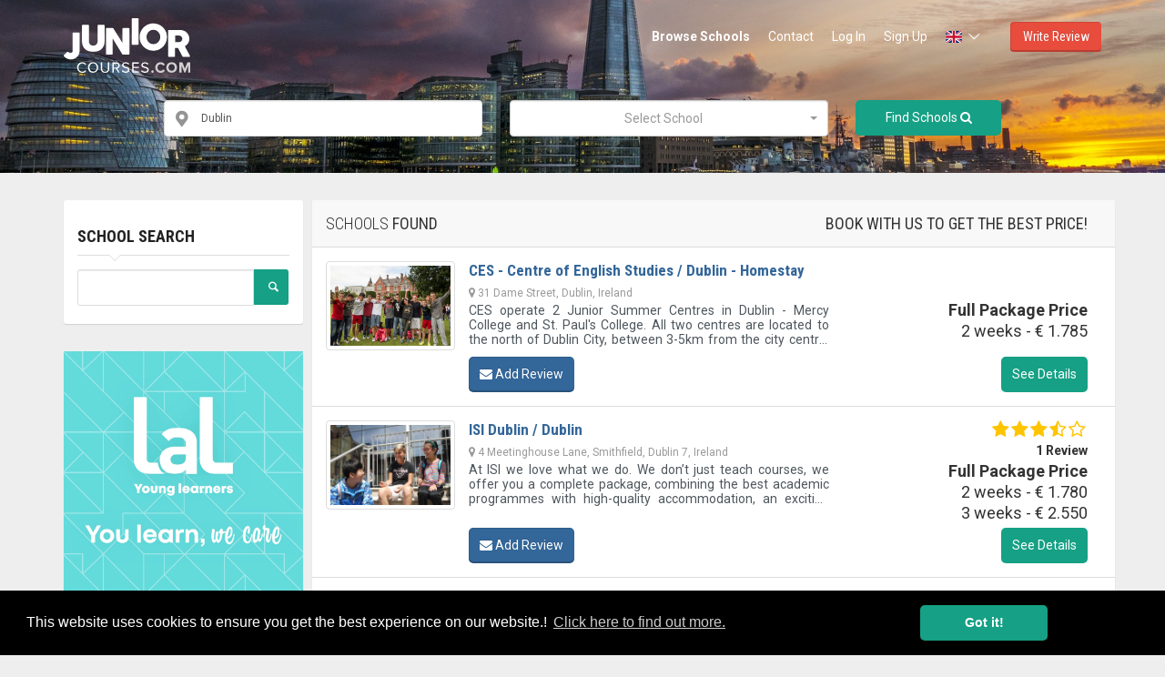

--- FILE ---
content_type: text/html; charset=utf-8
request_url: https://www.juniorcourses.com/school?location_address_text=Dublin
body_size: 7682
content:
<!DOCTYPE html>
<html lang="en">
<head>
    <meta charset="utf-8">
    <meta name="viewport" content="width=device-width, initial-scale=1.0">
    <meta name="description" content="Review platform for Junior Courses. Search reviews and discover best Junior Programmes in great locations to study abroad and let us help you.">
    <meta name="keywords" content="review,junior,juniors,course,courses,programme,english,study,learn,language,young,student,school,summer,camp,london">

        <!-- Global site tag (gtag.js) - Google Analytics -->
        <script async src="https://www.googletagmanager.com/gtag/js?id=UA-109215161-1"></script>
        <script>
            window.dataLayer = window.dataLayer || [];
            function gtag(){
                dataLayer.push(arguments);
            }
            gtag('js', new Date());
            gtag('config', "UA-109215161-1");
        </script>
    <!-- Fav and touch icons -->
    <link rel="apple-touch-icon" sizes="180x180" href="/images/favicon/apple-touch-icon.png?v=XBzpxm5y8W">
    <link rel="icon" type="image/png" sizes="32x32" href="/images/favicon/favicon-32x32.png?v=XBzpxm5y8W">
    <link rel="icon" type="image/png" sizes="16x16" href="/images/favicon/favicon-16x16.png?v=XBzpxm5y8W">
    <link rel="manifest" href="/images/favicon/site.webmanifest?v=XBzpxm5y8W">
    <link rel="mask-icon" href="/images/favicon/safari-pinned-tab.svg?v=XBzpxm5y8W" color="#16a085">
    <link rel="shortcut icon" href="/images/favicon/favicon.ico?v=XBzpxm5y8W">
    <meta name="apple-mobile-web-app-title" content="JuniorCourses">
    <meta name="application-name" content="JuniorCourses">
    <meta name="msapplication-TileColor" content="#666666">
    <meta name="msapplication-config" content="/images/favicon/browserconfig.xml?v=XBzpxm5y8W">
    <meta name="theme-color" content="#ffffff">

    <meta name="robots" content="index, follow">
    <meta name="googlebot" content="index, follow">

    <meta property="og:title" content="Browse Schools | JuniorCourses.com">
    <meta property="og:image" content="https://www.juniorcourses.com/images/hpbg3.jpg">
    <meta property="og:image:width" content="300">
    <meta property="og:image:height" content="300">
    <meta property="og:description" content="Review platform for Junior Courses. Search reviews and discover best Junior Programmes in great locations to study abroad and let us help you.">
    <meta property="twitter:title" content="Browse Schools | JuniorCourses.com">
    <meta property="og:image" content="https://www.juniorcourses.com/images/hpbg3.jpg">
    <meta property="twitter:image:width" content="300">
    <meta property="twitter:image:height" content="300">
    <meta property="twitter:description" content="Review platform for Junior Courses. Search reviews and discover best Junior Programmes in great locations to study abroad and let us help you.">

    <title>Browse Schools | JuniorCourses.com</title>

    <link href="https://fonts.googleapis.com/css?family=Open+Sans+Condensed:300,700" rel="stylesheet">
    <link href="https://fonts.googleapis.com/css?family=Roboto:100,200,300,400,500,600,700|Roboto+Condensed:300,400,700" rel="stylesheet">
    <link href="/build/style.css?t=1724880721709" rel="stylesheet">
    </head>

<body data-base-path="">
<div class="cookie-texts">
    <span id="cookie-head">This website uses cookies to ensure you get the best experience on our website.!</span>
    <span id="cookie-button">Got it!</span>
    <a id="cookie-link" href="/legal/cookies-policy">Click here to find out more.</a>
</div>
<div id="wrapper">
<div class="header">
    <nav class="navbar navbar-site navbar-default" role="navigation">
        <div class="container">
            <div class="navbar-header">
                <button data-target=".navbar-collapse" data-toggle="collapse" class="navbar-toggle" type="button">
                    <span class="sr-only">Toggle navigation</span>
                    <span class="icon-bar"></span>
                    <span class="icon-bar"></span>
                    <span class="icon-bar"></span>
                </button>
                <a class="navbar-brand logo logo-title" href="/">
                    <img src="/images/logo-junior-courses-01.svg" alt="Juniorcourses.com Logo">
                </a>
            </div>
            <div class="navbar-collapse collapse">
                <ul class="nav navbar-nav navbar-left">
                </ul>
                <ul class="nav navbar-nav navbar-right">
                    <li><a class="font-bold" href="/school">Browse Schools</a></li>
                    <li><a href="/contact/">Contact</a></li>
                        <li><a href="/sign/in">Log In</a></li>
                        <li><a href="/sign/up">Sign Up</a></li>
                    <li class="dropdown lang">
                        <a href="#" class="dropdown-toggle" data-toggle="dropdown" role="button" aria-haspopup="true" aria-expanded="false">
                            <span class="flag-icon flag-icon-gb" lang="en"></span>
                            <i class=" icon-down-open-big fa"></i>
                        </a>
                        <ul class="dropdown-menu" style="min-width: unset;">
                            <li><a href="/cs/school?location_address_text=Dublin"><span class="flag-icon flag-icon-cz" lang="cs"></span> Česky</a></li>
                            <li><a href="/school?location_address_text=Dublin"><span class="flag-icon flag-icon-gb" lang="en"></span> English</a></li>
                        </ul>
                    </li>
                    <li class="postadd">
                        <a class="btn btn-block btn-border btn-post btn-danger" href="/location-review/add">Write Review</a>
                    </li>
                </ul>
            </div>
            <!--/.nav-collapse -->
        </div>
        <!-- /.container-fluid -->
    </nav>
</div>

<form class="form-horizontal location-list" action="/school" method="get" id="frm-filterForm">
<div class="search-row-wrapper">
    <div class="container text-center">
        <div class="col-sm-7 col-md-4 col-md-offset-1">
            <i class="icon-location-2 icon-append"></i>
            <input class="form-control has-icon" placeholder="Street, city or state" type="text" name="location_address_text" id="frm-filterForm-location_address_text" value="Dublin">
        </div>
        <div class="col-sm-7 col-md-4">
            <select class="form-control autocomplete" name=school_id data-ajax--url="/autocomplete/school" data-placeholder="Select School">
            </select>
        </div>
        <div class="col-sm-7 col-md-2">
            <button class="btn btn-block btn-primary" type="submit" name="send" value="Find Schools"> Find Schools <i class="fa fa-search"></i></button>
        </div>
    </div>
</div>

<div class="main-container">
    <div class="container">
        <div class="row">
            <!-- this (.mobile-filter-sidebar) part will be position fixed in mobile version -->
            <div class="col-sm-3 page-sidebar mobile-filter-sidebar">
                <aside>
                    <div class="inner-box">
                        <div class="list-filter clearfix">
                            <h5 class="list-title"><strong> School Search </strong></h5>
                            <div class="col-lg-10 no-padding location-name">
                                <input class="form-control" type="text" name="location_name" id="frm-filterForm-location_name">
                            </div>
                            <div class="col-lg-2 no-padding">
                                <button class="btn btn-primary btn-block search-button" type="submit" name="send" value="Find Schools"><i class="icon-search"></i></button>
                            </div>
                        </div>
                    </div>
                    <div>
                        <div class="inner-box no-padding hidden-xs banner-slider">
                            <div class="inner-box-content banner-slider-view"></div>
                            <div class="banner-slider-content hidden">
                                <a href="/quality-english/"><img class="img-responsive" src="/images/banner/qe_banner.jpg" alt="Quality English"></a>
                            </div>
                            <div class="banner-slider-content hidden">
                                <a href="/school-51-lal-language-centres"><img class="img-responsive" src="/images/banner/school/LAL-YL.gif" alt="LaL Schools"></a>
                            </div>
                            <div class="banner-slider-content hidden">
                                <a href="/school-54-frilingue"><img class="img-responsive" src="/images/banner/school/friLingue.jpg" alt="friLingue"></a>
                            </div>
                            <div class="banner-slider-content hidden">
                                <a href="/location-178-isi-dublin-dublin"><img class="img-responsive" src="/images/banner/school/ISI_Dublin.jpg" alt="ISI Dublin"></a>
                            </div>
                        </div>
                    </div>
                    <div>
                        <div class="inner-box no-padding hidden-xs banner-slider">
                            <div class="inner-box-content banner-slider-view"></div>
                            <div class="banner-slider-content hidden">
                                <a href="/school-49-xplore"><img class="img-responsive" src="/images/banner/school/xplore_banner_quality_courses.jpg" alt="Xplore"></a>
                            </div>
                            <div class="banner-slider-content hidden">
                                <a href="/school-46-sprachcaffe-languages-plus"><img class="img-responsive" src="/images/banner/school/sprachcaffe.png" alt="Sprachcaffe Languages Plus"></a>
                            </div>
                            <div class="banner-slider-content hidden">
                                <a href="/school-33-st-giles"><img class="img-responsive" src="/images/banner/school/st-giles.jpg" alt="St Giles"></a>
                            </div>
                            <div class="banner-slider-content hidden">
                                <a href="/location-252-uk-language-courses-uklc-clifton-bristol"><img class="img-responsive" src="/images/banner/school/uklc.jpg" alt="UK Language Courses"></a>
                            </div>
                        </div>
                    </div>
                    <div class="inner-box no-padding hidden-xs">
                        <div class="inner-box-content">
                            <a href="/school"><img class="img-responsive" src="/images/banner/bnr-01.jpg" alt="Sending your kids to study abroad?"></a>
                        </div>
                    </div>
                </aside>
            </div>
            <!--/.page-side-bar-->

            <div class="col-sm-9 page-content col-thin-left">
                <div class="row category-list">
                    <div class="col-lg-12">
                        <div class="row tab-box">
                            <!-- Nav tabs -->
                            <div class="col-md-4  box-title no-border">
                                <div class="inner">
                                    <h2><span> Schools </span> Found</h2>
                                </div>
                            </div>
                            <div class="col-md-8 box-title book-with-us">
                                <h2>Book with us to get the best price!</h2>
                            </div>
                            <!-- Mobile Filter bar -->
                            <div class="mobile-filter-bar col-lg-12">
                                <ul class="list-unstyled list-inline no-margin no-padding">
                                    <li class="filter-toggle">
                                        <a class="">
                                            <i class="icon-th-list"></i>
                                            Filters
                                        </a>
                                    </li>
                                </ul>
                            </div>
                            <div class="menu-overly-mask"></div>
                        </div>
    <div class="row location-box">
        <div class="col-md-3 review-box">
                <div>&nbsp;</div>
                <div>&nbsp;</div>
        </div>
        <div class="col-md-2 photobox">
            <div class="add-image">
                <a href="/location-105-ces-centre-of-english-studies-dublin-homestay">
                        <img class="thumbnail no-margin width100" src="/uploaded/7436bb7c299e3b9b09c70ff253eacc3b" alt="CES - Centre of English Studies / Dublin - Homestay">
                </a>
            </div>
        </div>
        <div class="col-md-6 add-desc-box">
            <div class="add-details">
                <div class="job-title"><a href="/location-105-ces-centre-of-english-studies-dublin-homestay">CES - Centre of English Studies / Dublin - Homestay</a></div>
                <span class="info-row">
                        <span class="item-location"><i class="fa fa-map-marker"></i> 31 Dame Street, Dublin, Ireland</span>
                </span>
                <div class="jobs-desc">
                    <p class="text-justify overview">CES operate 2 Junior Summer Centres in Dublin - Mercy College and St. Paul's College.

All two centres are located to the north of Dublin City, between 3-5km from the city centre. Each centre is located close to major public transport links so it is easy to move to and from your homestay to the school to the city centre. All centres have a dedicated, individual management team of a Principal, a Director of Studies and a Social Co-Ordinator. Our 2 summer centres are Irish State secondary schools during the academic year so have excellent classroom and sport facilities as well as large grass covered open spaces. CES has been running these 2 centres over 20 years, and maintain a network of excellent homestays in the surrounding areas.

CES Mercy College is located in Artane, just 5kms from Dublin city centre. The school is surrounded by mature gardens and trees. All the homestays we use for Mercy College are located on the main bus routes, ensuring students will have less than 15-20 minutes travel time from their family to the school.

One of the biggest boys schools in Dublin, St Paul’s College, is located in the very secure area of Clontarf, less than 3kms from Dublin city centre. This large school has an exceptional number of outdoor sports playing elds, Astro Turf pitches and a large number of bright classrooms. The city centre is easily accessed by public train or buses that run very frequently. St Paul’s is also located next to one of the most famous parks in Dublin, St. Anne’s Park.</p>
                </div>
            </div>
        </div>
        <div class="col-md-4 prices-box">
                <div class="font-bold">Full Package Price</div>

                    <div>2 weeks -
                        € 1.785
                                            </div>
        </div>
        <div class="col-md-10 col-md-offset-2 col-sm-12">
            <div class="job-actions">
                <div class="pull-left">
                    <a class="btn btn-blue btn-border" href="/location-review/add?locationId=105"><i class="fa fa-envelope"></i> Add Review</a>
                </div>
                <div class="pull-right">
                    <a class="btn btn-primary" title="We will give you a discount" href="/location-105-ces-centre-of-english-studies-dublin-homestay#scrollTo_package-anchor">See Details</a>
                </div>
            </div>
        </div>
    </div>
    <div class="row location-box">
        <div class="col-md-3 review-box">
                <a class="link-box clearfix" href="/location-178-isi-dublin-dublin">
                    <div class="col-md-12 col-sm-6 col-xs-6">
                        <div class="row">
<select class="readOnlyBarRating" data-current-rating="3.9">
    <option value="0"></option>
    <option value="1">1</option>
    <option value="2">2</option>
    <option value="3">3</option>
    <option value="4">4</option>
    <option value="5">5</option>
</select>
                        </div>
                    </div>
                    <div class="col-md-12 col-sm-6 col-xs-6">
                        <div class="row review-count-box">
    1 Review

                        </div>
                    </div>
                </a>
        </div>
        <div class="col-md-2 photobox">
            <div class="add-image">
                <a href="/location-178-isi-dublin-dublin">
                        <img class="thumbnail no-margin width100" src="/uploaded/37457e02fbd5bd96b7dcd7ba25c00d01" alt="ISI Dublin / Dublin">
                </a>
            </div>
        </div>
        <div class="col-md-6 add-desc-box">
            <div class="add-details">
                <div class="job-title"><a href="/location-178-isi-dublin-dublin">ISI Dublin / Dublin</a></div>
                <span class="info-row">
                        <span class="item-location"><i class="fa fa-map-marker"></i> 4 Meetinghouse Lane, Smithfield, Dublin 7, Ireland</span>
                </span>
                <div class="jobs-desc">
                    <p class="text-justify overview">At ISI we love what we do. We don’t just teach courses, we offer you a complete package, combining the best academic programmes with high-quality accommodation, an exciting social programme, great evening events and adventurous weekend excursions.

The ISI “English in Action” summer camp is a fun and exciting way for teenagers to learn English. Located in the city centre, just five minutes from O’Connell Street, the pro- gramme includes 20 hours tuition per week and over 25 hours of stimulating social &amp; cul- tural activities. Classes combine General English Lessons with English in Action Projects, aimed at building confidence when using English in everyday situations. Our friendly host families live 35 minutes from the city centre, with direct access by public transport. The activity programme combines sporting, cultural and engaging activities designed to chal- lenge and inspire our students. With activities every afternoon, two evenings per week and one full day tour at the weekend, this is a programme students will not forget.</p>
                </div>
            </div>
        </div>
        <div class="col-md-4 prices-box">
                <div class="font-bold">Full Package Price</div>

                    <div>2 weeks -
                        € 1.780
                                            </div>
                    <div>3 weeks -
                        € 2.550
                                            </div>
        </div>
        <div class="col-md-10 col-md-offset-2 col-sm-12">
            <div class="job-actions">
                <div class="pull-left">
                    <a class="btn btn-blue btn-border" href="/location-review/add?locationId=178"><i class="fa fa-envelope"></i> Add Review</a>
                </div>
                <div class="pull-right">
                    <a class="btn btn-primary" title="We will give you a discount" href="/location-178-isi-dublin-dublin#scrollTo_package-anchor">See Details</a>
                </div>
            </div>
        </div>
    </div>
    <div class="row location-box">
        <div class="col-md-3 review-box">
                <div>&nbsp;</div>
                <div>&nbsp;</div>
        </div>
        <div class="col-md-2 photobox">
            <div class="add-image">
                <a href="/location-233-lal-language-centres-dublin-ireland">
                        <img class="thumbnail no-margin width100" src="/uploaded/d76dce869182532eac0c2dce558eb00e" alt="LAL Language Centres / Dublin, Ireland">
                </a>
            </div>
        </div>
        <div class="col-md-6 add-desc-box">
            <div class="add-details">
                <div class="job-title"><a href="/location-233-lal-language-centres-dublin-ireland">LAL Language Centres / Dublin, Ireland</a></div>
                <span class="info-row">
                        <span class="item-location"><i class="fa fa-map-marker"></i> Lad Lane, Grand Canal Dock, Dublin, Ireland</span>
                </span>
                <div class="jobs-desc">
                    <p class="text-justify overview">Maynooth University, just 5 minutes’ walk from the town centre and 30 minutes from Dublin city centre, consists of two very different campuses, giving the university an impressive mix of old and new. Famous for its friendly people, and with so much to do, Dublin is just such a wonderful city!  Dubliners are young at heart, the country loves welcoming international students and greets visitors with open arms. Embrace the history, live the culture and join in the fun!</p>
                </div>
            </div>
        </div>
        <div class="col-md-4 prices-box">
                <div class="font-bold">Full Package Price</div>

                    <div>2 weeks -
                        <s>€ 1.650</s>
                                                <span class="red font-bold">€ 1.500</span>
                                            </div>
        </div>
        <div class="col-md-10 col-md-offset-2 col-sm-12">
            <div class="job-actions">
                <div class="pull-left">
                    <a class="btn btn-blue btn-border" href="/location-review/add?locationId=233"><i class="fa fa-envelope"></i> Add Review</a>
                </div>
                <div class="pull-right">
                    <a class="btn btn-primary" title="We will give you a discount" href="/location-233-lal-language-centres-dublin-ireland#scrollTo_package-anchor">See Details</a>
                </div>
            </div>
        </div>
    </div>
    <div class="row location-box">
        <div class="col-md-3 review-box">
                <a class="link-box clearfix" href="/location-83-the-international-school-of-english-dublin">
                    <div class="col-md-12 col-sm-6 col-xs-6">
                        <div class="row">
<select class="readOnlyBarRating" data-current-rating="4.9">
    <option value="0"></option>
    <option value="1">1</option>
    <option value="2">2</option>
    <option value="3">3</option>
    <option value="4">4</option>
    <option value="5">5</option>
</select>
                        </div>
                    </div>
                    <div class="col-md-12 col-sm-6 col-xs-6">
                        <div class="row review-count-box">
    8 Reviews

                        </div>
                    </div>
                </a>
        </div>
        <div class="col-md-2 photobox">
            <div class="add-image">
                <a href="/location-83-the-international-school-of-english-dublin">
                        <img class="thumbnail no-margin width100" src="/uploaded/9d3d33aefcde6df7a5abf3dcba93275f" alt="The International School of English / Dublin">
                </a>
            </div>
        </div>
        <div class="col-md-6 add-desc-box">
            <div class="add-details">
                <div class="job-title"><a href="/location-83-the-international-school-of-english-dublin">The International School of English / Dublin</a></div>
                <span class="info-row">
                        <span class="item-location"><i class="fa fa-map-marker"></i> Dublin Institute of Technology, Capel Street, Rotunda, Dublin 1, County Dublin, Ireland</span>
                </span>
                <div class="jobs-desc">
                    <p class="text-justify overview">Two centres available by ISE: 

Located in the centre of Dublin at our D.I.T. campus on Aungier Street on the south side and on the north side of the city at Scoil Chatriona in Glasnevin.

DIT UNIVERSITY - AUNGIER STREET:
English language classes take place at DIT University - Aungier Street. All classrooms are equipped with top of the range audio visual technology and interactive teaching aides.

SCOIL CHAITRIONA: 
This junior programme takes place in the Scoil Chaitríona - St Mobhi Rd, Glasnevin, Drumcondra, Dublin 9. The traditional Irish school is located on the North side of the city of Dublin (about 3 km north of Dublin city centre) in Glasnevin and is just a few minutes walking to the amenities of the National Botanic Gardens, the historical Glasnevin Cemetery, Griffith Avenue and local parks The Scoil Chaitríona is only 40 minutes’ walk from the city centre and has good facilities including sports court, spacious classrooms, a fully equipped canteen, library and computer labs.
</p>
                </div>
            </div>
        </div>
        <div class="col-md-4 prices-box">
                <div class="font-bold">Full Package Price</div>

                    <div>2 weeks -
                        <s>€ 1.250</s>
                                                <span class="red font-bold">€ 1.170</span>
                                            </div>
                    <div>3 weeks -
                        <s>€ 1.850</s>
                                                <span class="red font-bold">€ 1.720</span>
                                            </div>
        </div>
        <div class="col-md-10 col-md-offset-2 col-sm-12">
            <div class="job-actions">
                <div class="pull-left">
                    <a class="btn btn-blue btn-border" href="/location-review/add?locationId=83"><i class="fa fa-envelope"></i> Add Review</a>
                </div>
                <div class="pull-right">
                    <a class="btn btn-primary" title="We will give you a discount" href="/location-83-the-international-school-of-english-dublin#scrollTo_package-anchor">See Details</a>
                </div>
            </div>
        </div>
    </div>
    <div class="row location-box">
        <div class="col-md-3 review-box">
                <div>&nbsp;</div>
                <div>&nbsp;</div>
        </div>
        <div class="col-md-2 photobox">
            <div class="add-image">
                <a href="/location-73-atlas-language-school-dublin">
                        <img class="thumbnail no-margin width100" src="/uploaded/59279ae2cad0cc5abbc50c8c59c1fa90" alt="Atlas Language School / Dublin">
                </a>
            </div>
        </div>
        <div class="col-md-6 add-desc-box">
            <div class="add-details">
                <div class="job-title"><a href="/location-73-atlas-language-school-dublin">Atlas Language School / Dublin</a></div>
                <span class="info-row">
                        <span class="item-location"><i class="fa fa-map-marker"></i> Dublin, Ireland</span>
                </span>
                <div class="jobs-desc">
                    <p class="text-justify overview">Atlas Junior Dublin has been running successfully since 2007 and is one of the best regarded Junior programmes in the city. This exclusive homestay programme is centrally located in a leafy suburb of Dublin on the private grounds of a school.
Our fun and challenging lessons focus on developing students’ English fluency and accuracy through classroom themes and projects that link into students’ real lives and interests.Students are brought to the school by Atlas’ private buses and dropped home in the evenings after their excursions. This means there is no need for use of public transport which creates a safer environment for the students travelling to and from the school.

</p>
                </div>
            </div>
        </div>
        <div class="col-md-4 prices-box">
        </div>
        <div class="col-md-10 col-md-offset-2 col-sm-12">
            <div class="job-actions">
                <div class="pull-left">
                    <a class="btn btn-blue btn-border" href="/location-review/add?locationId=73"><i class="fa fa-envelope"></i> Add Review</a>
                </div>
                <div class="pull-right">
                    <a class="btn btn-primary" title="We will give you a discount" href="/location-73-atlas-language-school-dublin#scrollTo_package-anchor">See Details</a>
                </div>
            </div>
        </div>
    </div>
    <div class="row location-box">
        <div class="col-md-3 review-box">
                <div>&nbsp;</div>
                <div>&nbsp;</div>
        </div>
        <div class="col-md-2 photobox">
            <div class="add-image">
                <a href="/location-11-frances-king-dublin">
                        <img class="thumbnail no-margin width100" src="/uploaded/d5525e72d35f6e6d3880ce4cdc332545" alt="Frances King / Dublin">
                </a>
            </div>
        </div>
        <div class="col-md-6 add-desc-box">
            <div class="add-details">
                <div class="job-title"><a href="/location-11-frances-king-dublin">Frances King / Dublin</a></div>
                <span class="info-row">
                        <span class="item-location"><i class="fa fa-map-marker"></i> Dublin 2, 26 Merrion Square North, D02 DX36, Ireland</span>
                </span>
                <div class="jobs-desc">
                    <p class="text-justify overview">Programme Details Beautiful seaside location in Dalkey. The programme consists of: English Language Course of 20 sessions a week with focus on spoken English One afternoon a week there are 3 Young Leader Workshop sessions, including team building, public speaking, presenting ideas and debating Afternoon sporting and cultural activities and some evening activities Weekly full day weekend excursion to a place of interest Accommodation with welcoming homestay</p>
                </div>
            </div>
        </div>
        <div class="col-md-4 prices-box">
        </div>
        <div class="col-md-10 col-md-offset-2 col-sm-12">
            <div class="job-actions">
                <div class="pull-left">
                    <a class="btn btn-blue btn-border" href="/location-review/add?locationId=11"><i class="fa fa-envelope"></i> Add Review</a>
                </div>
                <div class="pull-right">
                    <a class="btn btn-primary" title="We will give you a discount" href="/location-11-frances-king-dublin#scrollTo_package-anchor">See Details</a>
                </div>
            </div>
        </div>
    </div>
    <div class="row location-box">
        <div class="col-md-3 review-box">
                <a class="link-box clearfix" href="/location-82-the-linguaviva-centre-dublin">
                    <div class="col-md-12 col-sm-6 col-xs-6">
                        <div class="row">
<select class="readOnlyBarRating" data-current-rating="5">
    <option value="0"></option>
    <option value="1">1</option>
    <option value="2">2</option>
    <option value="3">3</option>
    <option value="4">4</option>
    <option value="5">5</option>
</select>
                        </div>
                    </div>
                    <div class="col-md-12 col-sm-6 col-xs-6">
                        <div class="row review-count-box">
    9 Reviews

                        </div>
                    </div>
                </a>
        </div>
        <div class="col-md-2 photobox">
            <div class="add-image">
                <a href="/location-82-the-linguaviva-centre-dublin">
                        <img class="thumbnail no-margin width100" src="/uploaded/6f366c29e2e72e46e38467b0ec23b2e3" alt="The Linguaviva Centre / Dublin">
                </a>
            </div>
        </div>
        <div class="col-md-6 add-desc-box">
            <div class="add-details">
                <div class="job-title"><a href="/location-82-the-linguaviva-centre-dublin">The Linguaviva Centre / Dublin</a></div>
                <span class="info-row">
                        <span class="item-location"><i class="fa fa-map-marker"></i> 45 Lower Leeson St, Saint Kevin's, Dublin 2, DUBLIN 2, Ireland</span>
                </span>
                <div class="jobs-desc">
                    <p class="text-justify overview">The Linguaviva Centre, founded in 1977, is located in the heart of Dublin city, in an elegant Georgian building. One of the main attractions of Linguaviva is that it is within walking distance of all the main cultural sites and shopping areas and is easily accessed by public transport.  The school is one of Ireland’s most reputable English language schools, attracting students from all over the world. Linguaviva is recognised by ACELS, a service of QQI (Quality and Qualifications Ireland), a statutory body of the Department of Education and Skills for English language teaching.
</p>
                </div>
            </div>
        </div>
        <div class="col-md-4 prices-box">
        </div>
        <div class="col-md-10 col-md-offset-2 col-sm-12">
            <div class="job-actions">
                <div class="pull-left">
                    <a class="btn btn-blue btn-border" href="/location-review/add?locationId=82"><i class="fa fa-envelope"></i> Add Review</a>
                </div>
                <div class="pull-right">
                    <a class="btn btn-primary" title="We will give you a discount" href="/location-82-the-linguaviva-centre-dublin#scrollTo_package-anchor">See Details</a>
                </div>
            </div>
        </div>
    </div>
                    </div>
                </div>
                <div class="pagination-bar text-center">
                    <ul class="pagination">
                            <li class="active"><a href="/school?location_address_text=Dublin&amp;page=1">1</a></li>
                    </ul>
                </div>
            </div>
            <!--/.page-content-->
        </div>
    </div>
</div>
<input type="hidden" name="do" value="filterForm-submit"></form>

<div class="footer" id="footer">
    <div class="container">
        <ul class=" pull-left navbar-link footer-nav">
            <li>
                <a href="/about/"> About </a>
                <a href="/legal/terms"> Legal </a>
                <a href="/contact/"> Contact </a>
            </li>
        </ul>
        <ul class="pull-right navbar-link footer-nav">
            <li> &copy; 2018-2025 JuniorCourses.com</li>
        </ul>

        <ul class="pull-right navbar-link footer-nav social-list">
            <li>
                <a href="https://www.facebook.com/juniorcoursescom" target="_blank"> <i class="social-icon fb-icon"></i> </a>
                <a href="https://twitter.com/JuniorCourses" target="_blank"> <i class="social-icon twitter-icon"></i> </a>
                <a href="https://www.instagram.com/juniorcourses/" target="_blank"> <i class="social-icon instagram-icon"></i> </a>
            </li>
        </ul>
    </div>
</div>
</div>

<!-- Javascript at the end of the document so the pages load faster -->
    <script src="https://maps.googleapis.com/maps/api/js?key=AIzaSyB7_4s3JSr8TS3ANqWj0qPnThI3hZNbxck&language=en&libraries=places"></script>
    <script src="https://www.google.com/recaptcha/api.js?hl=en" async defer></script>

    <script src="/build/app.js?t=1724880721709"></script>

    <script src="https://wchat.freshchat.com/js/widget.js"></script>
    <script>
        window.fcWidget.init({
            token: "c6b67f71-a7c3-4f64-9c08-2eed391440d1",
            host: "https://wchat.freshchat.com"
        });
    </script>

        <script type="text/javascript">
            (function(a,l,b,c,r,s){
                _nQc=c,r=a.createElement(l),s=a.getElementsByTagName(l)[0];r.async=1;
                r.src=l.src=("https:"==a.location.protocol?"https://":"http://")+b;s.parentNode.insertBefore(r,s);
            })(document,"script","serve.albacross.com/track.js", "89454109");
        </script>
</body>
</html>


--- FILE ---
content_type: text/css
request_url: https://www.juniorcourses.com/build/style.css?t=1724880721709
body_size: 77820
content:
@charset "UTF-8";/*!
 *  Font Awesome 4.5.0 by @davegandy - http://fontawesome.io - @fontawesome
 *  License - http://fontawesome.io/license (Font: SIL OFL 1.1, CSS: MIT License)
 */@font-face{font-family:FontAwesome;src:url(../fonts/fontawesome-webfont.eot?v=4.5.0);src:url(../fonts/fontawesome-webfont.eot?#iefix&v=4.5.0) format('embedded-opentype'),url(../fonts/fontawesome-webfont.woff2?v=4.5.0) format('woff2'),url(../fonts/fontawesome-webfont.woff?v=4.5.0) format('woff'),url(../fonts/fontawesome-webfont.ttf?v=4.5.0) format('truetype'),url(../fonts/fontawesome-webfont.svg?v=4.5.0#fontawesomeregular) format('svg');font-weight:400;font-style:normal}.fa{display:inline-block;font:normal normal normal 14px/1 FontAwesome;font-size:inherit;text-rendering:auto;-webkit-font-smoothing:antialiased;-moz-osx-font-smoothing:grayscale}.fa-lg{font-size:1.33333333em;line-height:.75em;vertical-align:-15%}.fa-2x{font-size:2em}.fa-3x{font-size:3em}.fa-4x{font-size:4em}.fa-5x{font-size:5em}.fa-fw{width:1.28571429em;text-align:center}.fa-ul{padding-left:0;margin-left:2.14285714em;list-style-type:none}.fa-ul>li{position:relative}.fa-li{position:absolute;left:-2.14285714em;width:2.14285714em;top:.14285714em;text-align:center}.fa-li.fa-lg{left:-1.85714286em}.fa-border{padding:.2em .25em .15em;border:solid .08em #eee;border-radius:.1em}.fa-pull-left{float:left}.fa-pull-right{float:right}.fa.fa-pull-left{margin-right:.3em}.fa.fa-pull-right{margin-left:.3em}.pull-right{float:right}.pull-left{float:left}.fa.pull-left{margin-right:.3em}.fa.pull-right{margin-left:.3em}.fa-spin{-webkit-animation:fa-spin 2s infinite linear;animation:fa-spin 2s infinite linear}.fa-pulse{-webkit-animation:fa-spin 1s infinite steps(8);animation:fa-spin 1s infinite steps(8)}@-webkit-keyframes fa-spin{0%{-webkit-transform:rotate(0);transform:rotate(0)}100%{-webkit-transform:rotate(359deg);transform:rotate(359deg)}}@keyframes fa-spin{0%{-webkit-transform:rotate(0);transform:rotate(0)}100%{-webkit-transform:rotate(359deg);transform:rotate(359deg)}}.fa-rotate-90{filter:progid:DXImageTransform.Microsoft.BasicImage(rotation=1);-webkit-transform:rotate(90deg);-ms-transform:rotate(90deg);transform:rotate(90deg)}.fa-rotate-180{filter:progid:DXImageTransform.Microsoft.BasicImage(rotation=2);-webkit-transform:rotate(180deg);-ms-transform:rotate(180deg);transform:rotate(180deg)}.fa-rotate-270{filter:progid:DXImageTransform.Microsoft.BasicImage(rotation=3);-webkit-transform:rotate(270deg);-ms-transform:rotate(270deg);transform:rotate(270deg)}.fa-flip-horizontal{filter:progid:DXImageTransform.Microsoft.BasicImage(rotation=0, mirror=1);-webkit-transform:scale(-1,1);-ms-transform:scale(-1,1);transform:scale(-1,1)}.fa-flip-vertical{filter:progid:DXImageTransform.Microsoft.BasicImage(rotation=2, mirror=1);-webkit-transform:scale(1,-1);-ms-transform:scale(1,-1);transform:scale(1,-1)}:root .fa-flip-horizontal,:root .fa-flip-vertical,:root .fa-rotate-180,:root .fa-rotate-270,:root .fa-rotate-90{filter:none}.fa-stack{position:relative;display:inline-block;width:2em;height:2em;line-height:2em;vertical-align:middle}.fa-stack-1x,.fa-stack-2x{position:absolute;left:0;width:100%;text-align:center}.fa-stack-1x{line-height:inherit}.fa-stack-2x{font-size:2em}.fa-inverse{color:#fff}.fa-glass:before{content:"\f000"}.fa-music:before{content:"\f001"}.fa-search:before{content:"\f002"}.fa-envelope-o:before{content:"\f003"}.fa-heart:before{content:"\f004"}.fa-star:before{content:"\f005"}.fa-star-o:before{content:"\f006"}.fa-user:before{content:"\f007"}.fa-film:before{content:"\f008"}.fa-th-large:before{content:"\f009"}.fa-th:before{content:"\f00a"}.fa-th-list:before{content:"\f00b"}.fa-check:before{content:"\f00c"}.fa-close:before,.fa-remove:before,.fa-times:before{content:"\f00d"}.fa-search-plus:before{content:"\f00e"}.fa-search-minus:before{content:"\f010"}.fa-power-off:before{content:"\f011"}.fa-signal:before{content:"\f012"}.fa-cog:before,.fa-gear:before{content:"\f013"}.fa-trash-o:before{content:"\f014"}.fa-home:before{content:"\f015"}.fa-file-o:before{content:"\f016"}.fa-clock-o:before{content:"\f017"}.fa-road:before{content:"\f018"}.fa-download:before{content:"\f019"}.fa-arrow-circle-o-down:before{content:"\f01a"}.fa-arrow-circle-o-up:before{content:"\f01b"}.fa-inbox:before{content:"\f01c"}.fa-play-circle-o:before{content:"\f01d"}.fa-repeat:before,.fa-rotate-right:before{content:"\f01e"}.fa-refresh:before{content:"\f021"}.fa-list-alt:before{content:"\f022"}.fa-lock:before{content:"\f023"}.fa-flag:before{content:"\f024"}.fa-headphones:before{content:"\f025"}.fa-volume-off:before{content:"\f026"}.fa-volume-down:before{content:"\f027"}.fa-volume-up:before{content:"\f028"}.fa-qrcode:before{content:"\f029"}.fa-barcode:before{content:"\f02a"}.fa-tag:before{content:"\f02b"}.fa-tags:before{content:"\f02c"}.fa-book:before{content:"\f02d"}.fa-bookmark:before{content:"\f02e"}.fa-print:before{content:"\f02f"}.fa-camera:before{content:"\f030"}.fa-font:before{content:"\f031"}.fa-bold:before{content:"\f032"}.fa-italic:before{content:"\f033"}.fa-text-height:before{content:"\f034"}.fa-text-width:before{content:"\f035"}.fa-align-left:before{content:"\f036"}.fa-align-center:before{content:"\f037"}.fa-align-right:before{content:"\f038"}.fa-align-justify:before{content:"\f039"}.fa-list:before{content:"\f03a"}.fa-dedent:before,.fa-outdent:before{content:"\f03b"}.fa-indent:before{content:"\f03c"}.fa-video-camera:before{content:"\f03d"}.fa-image:before,.fa-photo:before,.fa-picture-o:before{content:"\f03e"}.fa-pencil:before{content:"\f040"}.fa-map-marker:before{content:"\f041"}.fa-adjust:before{content:"\f042"}.fa-tint:before{content:"\f043"}.fa-edit:before,.fa-pencil-square-o:before{content:"\f044"}.fa-share-square-o:before{content:"\f045"}.fa-check-square-o:before{content:"\f046"}.fa-arrows:before{content:"\f047"}.fa-step-backward:before{content:"\f048"}.fa-fast-backward:before{content:"\f049"}.fa-backward:before{content:"\f04a"}.fa-play:before{content:"\f04b"}.fa-pause:before{content:"\f04c"}.fa-stop:before{content:"\f04d"}.fa-forward:before{content:"\f04e"}.fa-fast-forward:before{content:"\f050"}.fa-step-forward:before{content:"\f051"}.fa-eject:before{content:"\f052"}.fa-chevron-left:before{content:"\f053"}.fa-chevron-right:before{content:"\f054"}.fa-plus-circle:before{content:"\f055"}.fa-minus-circle:before{content:"\f056"}.fa-times-circle:before{content:"\f057"}.fa-check-circle:before{content:"\f058"}.fa-question-circle:before{content:"\f059"}.fa-info-circle:before{content:"\f05a"}.fa-crosshairs:before{content:"\f05b"}.fa-times-circle-o:before{content:"\f05c"}.fa-check-circle-o:before{content:"\f05d"}.fa-ban:before{content:"\f05e"}.fa-arrow-left:before{content:"\f060"}.fa-arrow-right:before{content:"\f061"}.fa-arrow-up:before{content:"\f062"}.fa-arrow-down:before{content:"\f063"}.fa-mail-forward:before,.fa-share:before{content:"\f064"}.fa-expand:before{content:"\f065"}.fa-compress:before{content:"\f066"}.fa-plus:before{content:"\f067"}.fa-minus:before{content:"\f068"}.fa-asterisk:before{content:"\f069"}.fa-exclamation-circle:before{content:"\f06a"}.fa-gift:before{content:"\f06b"}.fa-leaf:before{content:"\f06c"}.fa-fire:before{content:"\f06d"}.fa-eye:before{content:"\f06e"}.fa-eye-slash:before{content:"\f070"}.fa-exclamation-triangle:before,.fa-warning:before{content:"\f071"}.fa-plane:before{content:"\f072"}.fa-calendar:before{content:"\f073"}.fa-random:before{content:"\f074"}.fa-comment:before{content:"\f075"}.fa-magnet:before{content:"\f076"}.fa-chevron-up:before{content:"\f077"}.fa-chevron-down:before{content:"\f078"}.fa-retweet:before{content:"\f079"}.fa-shopping-cart:before{content:"\f07a"}.fa-folder:before{content:"\f07b"}.fa-folder-open:before{content:"\f07c"}.fa-arrows-v:before{content:"\f07d"}.fa-arrows-h:before{content:"\f07e"}.fa-bar-chart-o:before,.fa-bar-chart:before{content:"\f080"}.fa-twitter-square:before{content:"\f081"}.fa-facebook-square:before{content:"\f082"}.fa-camera-retro:before{content:"\f083"}.fa-key:before{content:"\f084"}.fa-cogs:before,.fa-gears:before{content:"\f085"}.fa-comments:before{content:"\f086"}.fa-thumbs-o-up:before{content:"\f087"}.fa-thumbs-o-down:before{content:"\f088"}.fa-star-half:before{content:"\f089"}.fa-heart-o:before{content:"\f08a"}.fa-sign-out:before{content:"\f08b"}.fa-linkedin-square:before{content:"\f08c"}.fa-thumb-tack:before{content:"\f08d"}.fa-external-link:before{content:"\f08e"}.fa-sign-in:before{content:"\f090"}.fa-trophy:before{content:"\f091"}.fa-github-square:before{content:"\f092"}.fa-upload:before{content:"\f093"}.fa-lemon-o:before{content:"\f094"}.fa-phone:before{content:"\f095"}.fa-square-o:before{content:"\f096"}.fa-bookmark-o:before{content:"\f097"}.fa-phone-square:before{content:"\f098"}.fa-twitter:before{content:"\f099"}.fa-facebook-f:before,.fa-facebook:before{content:"\f09a"}.fa-github:before{content:"\f09b"}.fa-unlock:before{content:"\f09c"}.fa-credit-card:before{content:"\f09d"}.fa-feed:before,.fa-rss:before{content:"\f09e"}.fa-hdd-o:before{content:"\f0a0"}.fa-bullhorn:before{content:"\f0a1"}.fa-bell:before{content:"\f0f3"}.fa-certificate:before{content:"\f0a3"}.fa-hand-o-right:before{content:"\f0a4"}.fa-hand-o-left:before{content:"\f0a5"}.fa-hand-o-up:before{content:"\f0a6"}.fa-hand-o-down:before{content:"\f0a7"}.fa-arrow-circle-left:before{content:"\f0a8"}.fa-arrow-circle-right:before{content:"\f0a9"}.fa-arrow-circle-up:before{content:"\f0aa"}.fa-arrow-circle-down:before{content:"\f0ab"}.fa-globe:before{content:"\f0ac"}.fa-wrench:before{content:"\f0ad"}.fa-tasks:before{content:"\f0ae"}.fa-filter:before{content:"\f0b0"}.fa-briefcase:before{content:"\f0b1"}.fa-arrows-alt:before{content:"\f0b2"}.fa-group:before,.fa-users:before{content:"\f0c0"}.fa-chain:before,.fa-link:before{content:"\f0c1"}.fa-cloud:before{content:"\f0c2"}.fa-flask:before{content:"\f0c3"}.fa-cut:before,.fa-scissors:before{content:"\f0c4"}.fa-copy:before,.fa-files-o:before{content:"\f0c5"}.fa-paperclip:before{content:"\f0c6"}.fa-floppy-o:before,.fa-save:before{content:"\f0c7"}.fa-square:before{content:"\f0c8"}.fa-bars:before,.fa-navicon:before,.fa-reorder:before{content:"\f0c9"}.fa-list-ul:before{content:"\f0ca"}.fa-list-ol:before{content:"\f0cb"}.fa-strikethrough:before{content:"\f0cc"}.fa-underline:before{content:"\f0cd"}.fa-table:before{content:"\f0ce"}.fa-magic:before{content:"\f0d0"}.fa-truck:before{content:"\f0d1"}.fa-pinterest:before{content:"\f0d2"}.fa-pinterest-square:before{content:"\f0d3"}.fa-google-plus-square:before{content:"\f0d4"}.fa-google-plus:before{content:"\f0d5"}.fa-money:before{content:"\f0d6"}.fa-caret-down:before{content:"\f0d7"}.fa-caret-up:before{content:"\f0d8"}.fa-caret-left:before{content:"\f0d9"}.fa-caret-right:before{content:"\f0da"}.fa-columns:before{content:"\f0db"}.fa-sort:before,.fa-unsorted:before{content:"\f0dc"}.fa-sort-desc:before,.fa-sort-down:before{content:"\f0dd"}.fa-sort-asc:before,.fa-sort-up:before{content:"\f0de"}.fa-envelope:before{content:"\f0e0"}.fa-linkedin:before{content:"\f0e1"}.fa-rotate-left:before,.fa-undo:before{content:"\f0e2"}.fa-gavel:before,.fa-legal:before{content:"\f0e3"}.fa-dashboard:before,.fa-tachometer:before{content:"\f0e4"}.fa-comment-o:before{content:"\f0e5"}.fa-comments-o:before{content:"\f0e6"}.fa-bolt:before,.fa-flash:before{content:"\f0e7"}.fa-sitemap:before{content:"\f0e8"}.fa-umbrella:before{content:"\f0e9"}.fa-clipboard:before,.fa-paste:before{content:"\f0ea"}.fa-lightbulb-o:before{content:"\f0eb"}.fa-exchange:before{content:"\f0ec"}.fa-cloud-download:before{content:"\f0ed"}.fa-cloud-upload:before{content:"\f0ee"}.fa-user-md:before{content:"\f0f0"}.fa-stethoscope:before{content:"\f0f1"}.fa-suitcase:before{content:"\f0f2"}.fa-bell-o:before{content:"\f0a2"}.fa-coffee:before{content:"\f0f4"}.fa-cutlery:before{content:"\f0f5"}.fa-file-text-o:before{content:"\f0f6"}.fa-building-o:before{content:"\f0f7"}.fa-hospital-o:before{content:"\f0f8"}.fa-ambulance:before{content:"\f0f9"}.fa-medkit:before{content:"\f0fa"}.fa-fighter-jet:before{content:"\f0fb"}.fa-beer:before{content:"\f0fc"}.fa-h-square:before{content:"\f0fd"}.fa-plus-square:before{content:"\f0fe"}.fa-angle-double-left:before{content:"\f100"}.fa-angle-double-right:before{content:"\f101"}.fa-angle-double-up:before{content:"\f102"}.fa-angle-double-down:before{content:"\f103"}.fa-angle-left:before{content:"\f104"}.fa-angle-right:before{content:"\f105"}.fa-angle-up:before{content:"\f106"}.fa-angle-down:before{content:"\f107"}.fa-desktop:before{content:"\f108"}.fa-laptop:before{content:"\f109"}.fa-tablet:before{content:"\f10a"}.fa-mobile-phone:before,.fa-mobile:before{content:"\f10b"}.fa-circle-o:before{content:"\f10c"}.fa-quote-left:before{content:"\f10d"}.fa-quote-right:before{content:"\f10e"}.fa-spinner:before{content:"\f110"}.fa-circle:before{content:"\f111"}.fa-mail-reply:before,.fa-reply:before{content:"\f112"}.fa-github-alt:before{content:"\f113"}.fa-folder-o:before{content:"\f114"}.fa-folder-open-o:before{content:"\f115"}.fa-smile-o:before{content:"\f118"}.fa-frown-o:before{content:"\f119"}.fa-meh-o:before{content:"\f11a"}.fa-gamepad:before{content:"\f11b"}.fa-keyboard-o:before{content:"\f11c"}.fa-flag-o:before{content:"\f11d"}.fa-flag-checkered:before{content:"\f11e"}.fa-terminal:before{content:"\f120"}.fa-code:before{content:"\f121"}.fa-mail-reply-all:before,.fa-reply-all:before{content:"\f122"}.fa-star-half-empty:before,.fa-star-half-full:before,.fa-star-half-o:before{content:"\f123"}.fa-location-arrow:before{content:"\f124"}.fa-crop:before{content:"\f125"}.fa-code-fork:before{content:"\f126"}.fa-chain-broken:before,.fa-unlink:before{content:"\f127"}.fa-question:before{content:"\f128"}.fa-info:before{content:"\f129"}.fa-exclamation:before{content:"\f12a"}.fa-superscript:before{content:"\f12b"}.fa-subscript:before{content:"\f12c"}.fa-eraser:before{content:"\f12d"}.fa-puzzle-piece:before{content:"\f12e"}.fa-microphone:before{content:"\f130"}.fa-microphone-slash:before{content:"\f131"}.fa-shield:before{content:"\f132"}.fa-calendar-o:before{content:"\f133"}.fa-fire-extinguisher:before{content:"\f134"}.fa-rocket:before{content:"\f135"}.fa-maxcdn:before{content:"\f136"}.fa-chevron-circle-left:before{content:"\f137"}.fa-chevron-circle-right:before{content:"\f138"}.fa-chevron-circle-up:before{content:"\f139"}.fa-chevron-circle-down:before{content:"\f13a"}.fa-html5:before{content:"\f13b"}.fa-css3:before{content:"\f13c"}.fa-anchor:before{content:"\f13d"}.fa-unlock-alt:before{content:"\f13e"}.fa-bullseye:before{content:"\f140"}.fa-ellipsis-h:before{content:"\f141"}.fa-ellipsis-v:before{content:"\f142"}.fa-rss-square:before{content:"\f143"}.fa-play-circle:before{content:"\f144"}.fa-ticket:before{content:"\f145"}.fa-minus-square:before{content:"\f146"}.fa-minus-square-o:before{content:"\f147"}.fa-level-up:before{content:"\f148"}.fa-level-down:before{content:"\f149"}.fa-check-square:before{content:"\f14a"}.fa-pencil-square:before{content:"\f14b"}.fa-external-link-square:before{content:"\f14c"}.fa-share-square:before{content:"\f14d"}.fa-compass:before{content:"\f14e"}.fa-caret-square-o-down:before,.fa-toggle-down:before{content:"\f150"}.fa-caret-square-o-up:before,.fa-toggle-up:before{content:"\f151"}.fa-caret-square-o-right:before,.fa-toggle-right:before{content:"\f152"}.fa-eur:before,.fa-euro:before{content:"\f153"}.fa-gbp:before{content:"\f154"}.fa-dollar:before,.fa-usd:before{content:"\f155"}.fa-inr:before,.fa-rupee:before{content:"\f156"}.fa-cny:before,.fa-jpy:before,.fa-rmb:before,.fa-yen:before{content:"\f157"}.fa-rouble:before,.fa-rub:before,.fa-ruble:before{content:"\f158"}.fa-krw:before,.fa-won:before{content:"\f159"}.fa-bitcoin:before,.fa-btc:before{content:"\f15a"}.fa-file:before{content:"\f15b"}.fa-file-text:before{content:"\f15c"}.fa-sort-alpha-asc:before{content:"\f15d"}.fa-sort-alpha-desc:before{content:"\f15e"}.fa-sort-amount-asc:before{content:"\f160"}.fa-sort-amount-desc:before{content:"\f161"}.fa-sort-numeric-asc:before{content:"\f162"}.fa-sort-numeric-desc:before{content:"\f163"}.fa-thumbs-up:before{content:"\f164"}.fa-thumbs-down:before{content:"\f165"}.fa-youtube-square:before{content:"\f166"}.fa-youtube:before{content:"\f167"}.fa-xing:before{content:"\f168"}.fa-xing-square:before{content:"\f169"}.fa-youtube-play:before{content:"\f16a"}.fa-dropbox:before{content:"\f16b"}.fa-stack-overflow:before{content:"\f16c"}.fa-instagram:before{content:"\f16d"}.fa-flickr:before{content:"\f16e"}.fa-adn:before{content:"\f170"}.fa-bitbucket:before{content:"\f171"}.fa-bitbucket-square:before{content:"\f172"}.fa-tumblr:before{content:"\f173"}.fa-tumblr-square:before{content:"\f174"}.fa-long-arrow-down:before{content:"\f175"}.fa-long-arrow-up:before{content:"\f176"}.fa-long-arrow-left:before{content:"\f177"}.fa-long-arrow-right:before{content:"\f178"}.fa-apple:before{content:"\f179"}.fa-windows:before{content:"\f17a"}.fa-android:before{content:"\f17b"}.fa-linux:before{content:"\f17c"}.fa-dribbble:before{content:"\f17d"}.fa-skype:before{content:"\f17e"}.fa-foursquare:before{content:"\f180"}.fa-trello:before{content:"\f181"}.fa-female:before{content:"\f182"}.fa-male:before{content:"\f183"}.fa-gittip:before,.fa-gratipay:before{content:"\f184"}.fa-sun-o:before{content:"\f185"}.fa-moon-o:before{content:"\f186"}.fa-archive:before{content:"\f187"}.fa-bug:before{content:"\f188"}.fa-vk:before{content:"\f189"}.fa-weibo:before{content:"\f18a"}.fa-renren:before{content:"\f18b"}.fa-pagelines:before{content:"\f18c"}.fa-stack-exchange:before{content:"\f18d"}.fa-arrow-circle-o-right:before{content:"\f18e"}.fa-arrow-circle-o-left:before{content:"\f190"}.fa-caret-square-o-left:before,.fa-toggle-left:before{content:"\f191"}.fa-dot-circle-o:before{content:"\f192"}.fa-wheelchair:before{content:"\f193"}.fa-vimeo-square:before{content:"\f194"}.fa-try:before,.fa-turkish-lira:before{content:"\f195"}.fa-plus-square-o:before{content:"\f196"}.fa-space-shuttle:before{content:"\f197"}.fa-slack:before{content:"\f198"}.fa-envelope-square:before{content:"\f199"}.fa-wordpress:before{content:"\f19a"}.fa-openid:before{content:"\f19b"}.fa-bank:before,.fa-institution:before,.fa-university:before{content:"\f19c"}.fa-graduation-cap:before,.fa-mortar-board:before{content:"\f19d"}.fa-yahoo:before{content:"\f19e"}.fa-google:before{content:"\f1a0"}.fa-reddit:before{content:"\f1a1"}.fa-reddit-square:before{content:"\f1a2"}.fa-stumbleupon-circle:before{content:"\f1a3"}.fa-stumbleupon:before{content:"\f1a4"}.fa-delicious:before{content:"\f1a5"}.fa-digg:before{content:"\f1a6"}.fa-pied-piper:before{content:"\f1a7"}.fa-pied-piper-alt:before{content:"\f1a8"}.fa-drupal:before{content:"\f1a9"}.fa-joomla:before{content:"\f1aa"}.fa-language:before{content:"\f1ab"}.fa-fax:before{content:"\f1ac"}.fa-building:before{content:"\f1ad"}.fa-child:before{content:"\f1ae"}.fa-paw:before{content:"\f1b0"}.fa-spoon:before{content:"\f1b1"}.fa-cube:before{content:"\f1b2"}.fa-cubes:before{content:"\f1b3"}.fa-behance:before{content:"\f1b4"}.fa-behance-square:before{content:"\f1b5"}.fa-steam:before{content:"\f1b6"}.fa-steam-square:before{content:"\f1b7"}.fa-recycle:before{content:"\f1b8"}.fa-automobile:before,.fa-car:before{content:"\f1b9"}.fa-cab:before,.fa-taxi:before{content:"\f1ba"}.fa-tree:before{content:"\f1bb"}.fa-spotify:before{content:"\f1bc"}.fa-deviantart:before{content:"\f1bd"}.fa-soundcloud:before{content:"\f1be"}.fa-database:before{content:"\f1c0"}.fa-file-pdf-o:before{content:"\f1c1"}.fa-file-word-o:before{content:"\f1c2"}.fa-file-excel-o:before{content:"\f1c3"}.fa-file-powerpoint-o:before{content:"\f1c4"}.fa-file-image-o:before,.fa-file-photo-o:before,.fa-file-picture-o:before{content:"\f1c5"}.fa-file-archive-o:before,.fa-file-zip-o:before{content:"\f1c6"}.fa-file-audio-o:before,.fa-file-sound-o:before{content:"\f1c7"}.fa-file-movie-o:before,.fa-file-video-o:before{content:"\f1c8"}.fa-file-code-o:before{content:"\f1c9"}.fa-vine:before{content:"\f1ca"}.fa-codepen:before{content:"\f1cb"}.fa-jsfiddle:before{content:"\f1cc"}.fa-life-bouy:before,.fa-life-buoy:before,.fa-life-ring:before,.fa-life-saver:before,.fa-support:before{content:"\f1cd"}.fa-circle-o-notch:before{content:"\f1ce"}.fa-ra:before,.fa-rebel:before{content:"\f1d0"}.fa-empire:before,.fa-ge:before{content:"\f1d1"}.fa-git-square:before{content:"\f1d2"}.fa-git:before{content:"\f1d3"}.fa-hacker-news:before,.fa-y-combinator-square:before,.fa-yc-square:before{content:"\f1d4"}.fa-tencent-weibo:before{content:"\f1d5"}.fa-qq:before{content:"\f1d6"}.fa-wechat:before,.fa-weixin:before{content:"\f1d7"}.fa-paper-plane:before,.fa-send:before{content:"\f1d8"}.fa-paper-plane-o:before,.fa-send-o:before{content:"\f1d9"}.fa-history:before{content:"\f1da"}.fa-circle-thin:before{content:"\f1db"}.fa-header:before{content:"\f1dc"}.fa-paragraph:before{content:"\f1dd"}.fa-sliders:before{content:"\f1de"}.fa-share-alt:before{content:"\f1e0"}.fa-share-alt-square:before{content:"\f1e1"}.fa-bomb:before{content:"\f1e2"}.fa-futbol-o:before,.fa-soccer-ball-o:before{content:"\f1e3"}.fa-tty:before{content:"\f1e4"}.fa-binoculars:before{content:"\f1e5"}.fa-plug:before{content:"\f1e6"}.fa-slideshare:before{content:"\f1e7"}.fa-twitch:before{content:"\f1e8"}.fa-yelp:before{content:"\f1e9"}.fa-newspaper-o:before{content:"\f1ea"}.fa-wifi:before{content:"\f1eb"}.fa-calculator:before{content:"\f1ec"}.fa-paypal:before{content:"\f1ed"}.fa-google-wallet:before{content:"\f1ee"}.fa-cc-visa:before{content:"\f1f0"}.fa-cc-mastercard:before{content:"\f1f1"}.fa-cc-discover:before{content:"\f1f2"}.fa-cc-amex:before{content:"\f1f3"}.fa-cc-paypal:before{content:"\f1f4"}.fa-cc-stripe:before{content:"\f1f5"}.fa-bell-slash:before{content:"\f1f6"}.fa-bell-slash-o:before{content:"\f1f7"}.fa-trash:before{content:"\f1f8"}.fa-copyright:before{content:"\f1f9"}.fa-at:before{content:"\f1fa"}.fa-eyedropper:before{content:"\f1fb"}.fa-paint-brush:before{content:"\f1fc"}.fa-birthday-cake:before{content:"\f1fd"}.fa-area-chart:before{content:"\f1fe"}.fa-pie-chart:before{content:"\f200"}.fa-line-chart:before{content:"\f201"}.fa-lastfm:before{content:"\f202"}.fa-lastfm-square:before{content:"\f203"}.fa-toggle-off:before{content:"\f204"}.fa-toggle-on:before{content:"\f205"}.fa-bicycle:before{content:"\f206"}.fa-bus:before{content:"\f207"}.fa-ioxhost:before{content:"\f208"}.fa-angellist:before{content:"\f209"}.fa-cc:before{content:"\f20a"}.fa-ils:before,.fa-shekel:before,.fa-sheqel:before{content:"\f20b"}.fa-meanpath:before{content:"\f20c"}.fa-buysellads:before{content:"\f20d"}.fa-connectdevelop:before{content:"\f20e"}.fa-dashcube:before{content:"\f210"}.fa-forumbee:before{content:"\f211"}.fa-leanpub:before{content:"\f212"}.fa-sellsy:before{content:"\f213"}.fa-shirtsinbulk:before{content:"\f214"}.fa-simplybuilt:before{content:"\f215"}.fa-skyatlas:before{content:"\f216"}.fa-cart-plus:before{content:"\f217"}.fa-cart-arrow-down:before{content:"\f218"}.fa-diamond:before{content:"\f219"}.fa-ship:before{content:"\f21a"}.fa-user-secret:before{content:"\f21b"}.fa-motorcycle:before{content:"\f21c"}.fa-street-view:before{content:"\f21d"}.fa-heartbeat:before{content:"\f21e"}.fa-venus:before{content:"\f221"}.fa-mars:before{content:"\f222"}.fa-mercury:before{content:"\f223"}.fa-intersex:before,.fa-transgender:before{content:"\f224"}.fa-transgender-alt:before{content:"\f225"}.fa-venus-double:before{content:"\f226"}.fa-mars-double:before{content:"\f227"}.fa-venus-mars:before{content:"\f228"}.fa-mars-stroke:before{content:"\f229"}.fa-mars-stroke-v:before{content:"\f22a"}.fa-mars-stroke-h:before{content:"\f22b"}.fa-neuter:before{content:"\f22c"}.fa-genderless:before{content:"\f22d"}.fa-facebook-official:before{content:"\f230"}.fa-pinterest-p:before{content:"\f231"}.fa-whatsapp:before{content:"\f232"}.fa-server:before{content:"\f233"}.fa-user-plus:before{content:"\f234"}.fa-user-times:before{content:"\f235"}.fa-bed:before,.fa-hotel:before{content:"\f236"}.fa-viacoin:before{content:"\f237"}.fa-train:before{content:"\f238"}.fa-subway:before{content:"\f239"}.fa-medium:before{content:"\f23a"}.fa-y-combinator:before,.fa-yc:before{content:"\f23b"}.fa-optin-monster:before{content:"\f23c"}.fa-opencart:before{content:"\f23d"}.fa-expeditedssl:before{content:"\f23e"}.fa-battery-4:before,.fa-battery-full:before{content:"\f240"}.fa-battery-3:before,.fa-battery-three-quarters:before{content:"\f241"}.fa-battery-2:before,.fa-battery-half:before{content:"\f242"}.fa-battery-1:before,.fa-battery-quarter:before{content:"\f243"}.fa-battery-0:before,.fa-battery-empty:before{content:"\f244"}.fa-mouse-pointer:before{content:"\f245"}.fa-i-cursor:before{content:"\f246"}.fa-object-group:before{content:"\f247"}.fa-object-ungroup:before{content:"\f248"}.fa-sticky-note:before{content:"\f249"}.fa-sticky-note-o:before{content:"\f24a"}.fa-cc-jcb:before{content:"\f24b"}.fa-cc-diners-club:before{content:"\f24c"}.fa-clone:before{content:"\f24d"}.fa-balance-scale:before{content:"\f24e"}.fa-hourglass-o:before{content:"\f250"}.fa-hourglass-1:before,.fa-hourglass-start:before{content:"\f251"}.fa-hourglass-2:before,.fa-hourglass-half:before{content:"\f252"}.fa-hourglass-3:before,.fa-hourglass-end:before{content:"\f253"}.fa-hourglass:before{content:"\f254"}.fa-hand-grab-o:before,.fa-hand-rock-o:before{content:"\f255"}.fa-hand-paper-o:before,.fa-hand-stop-o:before{content:"\f256"}.fa-hand-scissors-o:before{content:"\f257"}.fa-hand-lizard-o:before{content:"\f258"}.fa-hand-spock-o:before{content:"\f259"}.fa-hand-pointer-o:before{content:"\f25a"}.fa-hand-peace-o:before{content:"\f25b"}.fa-trademark:before{content:"\f25c"}.fa-registered:before{content:"\f25d"}.fa-creative-commons:before{content:"\f25e"}.fa-gg:before{content:"\f260"}.fa-gg-circle:before{content:"\f261"}.fa-tripadvisor:before{content:"\f262"}.fa-odnoklassniki:before{content:"\f263"}.fa-odnoklassniki-square:before{content:"\f264"}.fa-get-pocket:before{content:"\f265"}.fa-wikipedia-w:before{content:"\f266"}.fa-safari:before{content:"\f267"}.fa-chrome:before{content:"\f268"}.fa-firefox:before{content:"\f269"}.fa-opera:before{content:"\f26a"}.fa-internet-explorer:before{content:"\f26b"}.fa-television:before,.fa-tv:before{content:"\f26c"}.fa-contao:before{content:"\f26d"}.fa-500px:before{content:"\f26e"}.fa-amazon:before{content:"\f270"}.fa-calendar-plus-o:before{content:"\f271"}.fa-calendar-minus-o:before{content:"\f272"}.fa-calendar-times-o:before{content:"\f273"}.fa-calendar-check-o:before{content:"\f274"}.fa-industry:before{content:"\f275"}.fa-map-pin:before{content:"\f276"}.fa-map-signs:before{content:"\f277"}.fa-map-o:before{content:"\f278"}.fa-map:before{content:"\f279"}.fa-commenting:before{content:"\f27a"}.fa-commenting-o:before{content:"\f27b"}.fa-houzz:before{content:"\f27c"}.fa-vimeo:before{content:"\f27d"}.fa-black-tie:before{content:"\f27e"}.fa-fonticons:before{content:"\f280"}.fa-reddit-alien:before{content:"\f281"}.fa-edge:before{content:"\f282"}.fa-credit-card-alt:before{content:"\f283"}.fa-codiepie:before{content:"\f284"}.fa-modx:before{content:"\f285"}.fa-fort-awesome:before{content:"\f286"}.fa-usb:before{content:"\f287"}.fa-product-hunt:before{content:"\f288"}.fa-mixcloud:before{content:"\f289"}.fa-scribd:before{content:"\f28a"}.fa-pause-circle:before{content:"\f28b"}.fa-pause-circle-o:before{content:"\f28c"}.fa-stop-circle:before{content:"\f28d"}.fa-stop-circle-o:before{content:"\f28e"}.fa-shopping-bag:before{content:"\f290"}.fa-shopping-basket:before{content:"\f291"}.fa-hashtag:before{content:"\f292"}.fa-bluetooth:before{content:"\f293"}.fa-bluetooth-b:before{content:"\f294"}.fa-percent:before{content:"\f295"}@font-face{font-family:fontello;src:url(../fonts/fontello/fontello.eot?4089732);src:url(../fonts/fontello/fontello.eot?4089732#iefix) format('embedded-opentype'),url(../fonts/fontello/fontello.woff?4089732) format('woff'),url(../fonts/fontello/fontello.ttf?4089732) format('truetype'),url(../fonts/fontello/fontello.svg?4089732#fontello) format('svg');font-weight:400;font-style:normal}[class*=" icon-"]:before,[class^=icon-]:before{font-family:fontello;font-style:normal;font-weight:400;speak:none;display:inline-block;text-decoration:inherit;width:1em;margin-right:.2em;text-align:center;font-variant:normal;text-transform:none;line-height:1em;margin-left:.2em}.icon-search:before{content:'\e800'}.icon-mail:before{content:'\e801'}.icon-heart:before{content:'\e802'}.icon-heart-empty:before{content:'\e803'}.icon-star-empty:before{content:'\e804'}.icon-star:before{content:'\e805'}.icon-user:before{content:'\e806'}.icon-users:before{content:'\e807'}.icon-user-add:before{content:'\e808'}.icon-picture:before{content:'\e809'}.icon-camera:before{content:'\e80a'}.icon-layout:before{content:'\e80b'}.icon-menu:before{content:'\e80c'}.icon-check:before{content:'\e80d'}.icon-cancel:before{content:'\e80e'}.icon-tag:before{content:'\e80f'}.icon-eye:before{content:'\e810'}.icon-lock-open:before{content:'\e811'}.icon-lock:before{content:'\e812'}.icon-attach:before{content:'\e813'}.icon-link:before{content:'\e814'}.icon-home:before{content:'\e815'}.icon-info-circled:before{content:'\e816'}.icon-help-circled:before{content:'\e817'}.icon-help:before{content:'\e818'}.icon-info:before{content:'\e819'}.icon-bookmark:before{content:'\e81a'}.icon-bookmarks:before{content:'\e81b'}.icon-flag:before{content:'\e81c'}.icon-thumbs-up:before{content:'\e81d'}.icon-thumbs-down:before{content:'\e81e'}.icon-quote:before{content:'\e81f'}.icon-export:before{content:'\e820'}.icon-pencil:before{content:'\e821'}.icon-feather:before{content:'\e822'}.icon-keyboard:before{content:'\e823'}.icon-retweet:before{content:'\e824'}.icon-comment:before{content:'\e825'}.icon-book:before{content:'\e826'}.icon-book-open:before{content:'\e827'}.icon-newspaper:before{content:'\e828'}.icon-doc-text-inv:before{content:'\e829'}.icon-doc-text:before{content:'\e82a'}.icon-doc-landscape:before{content:'\e82b'}.icon-docs:before{content:'\e82c'}.icon-doc:before{content:'\e82d'}.icon-trash:before{content:'\e82e'}.icon-cup:before{content:'\e82f'}.icon-compass:before{content:'\e830'}.icon-direction:before{content:'\e831'}.icon-map:before{content:'\e832'}.icon-location:before{content:'\e833'}.icon-address:before{content:'\e834'}.icon-vcard:before{content:'\e835'}.icon-alert:before{content:'\e836'}.icon-attention:before{content:'\e837'}.icon-bell:before{content:'\e838'}.icon-chat:before{content:'\e839'}.icon-down-open-big:before{content:'\e83a'}.icon-left-open-big:before{content:'\e83b'}.icon-right-open-big:before{content:'\e83c'}.icon-up-open-big:before{content:'\e83d'}.icon-basket:before{content:'\e83e'}.icon-bag:before{content:'\e83f'}.icon-calendar:before{content:'\e840'}.icon-login:before{content:'\e841'}.icon-logout:before{content:'\e842'}.icon-sound:before{content:'\e843'}.icon-clock:before{content:'\e844'}.icon-phone:before{content:'\e845'}.icon-lamp:before{content:'\e846'}.icon-ccw:before{content:'\e847'}.icon-cw:before{content:'\e848'}.icon-arrows-ccw:before{content:'\e849'}.icon-level-down:before{content:'\e84a'}.icon-level-up:before{content:'\e84b'}.icon-shuffle:before{content:'\e84c'}.icon-globe:before{content:'\e84d'}.icon-network:before{content:'\e84e'}.icon-trophy:before{content:'\e84f'}.icon-air:before{content:'\e850'}.icon-water:before{content:'\e851'}.icon-droplet:before{content:'\e852'}.icon-leaf:before{content:'\e853'}.icon-paper-plane:before{content:'\e854'}.icon-flight:before{content:'\e855'}.icon-flash:before{content:'\e856'}.icon-moon:before{content:'\e857'}.icon-graduation-cap:before{content:'\e858'}.icon-lifebuoy:before{content:'\e859'}.icon-mouse:before{content:'\e85a'}.icon-briefcase:before{content:'\e85b'}.icon-suitcase:before{content:'\e85c'}.icon-th-list:before{content:'\e85d'}.icon-th:before{content:'\e85e'}.icon-th-large:before{content:'\e85f'}.icon-search-1:before{content:'\e860'}.icon-signal:before{content:'\e861'}.icon-arrows-cw:before{content:'\e862'}.icon-lock-1:before{content:'\e863'}.icon-attach-1:before{content:'\e864'}.icon-music:before{content:'\e865'}.icon-search-2:before{content:'\e866'}.icon-mail-1:before{content:'\e867'}.icon-heart-1:before{content:'\e868'}.icon-star-1:before{content:'\e869'}.icon-user-1:before{content:'\e86a'}.icon-videocam:before{content:'\e86b'}.icon-camera-1:before{content:'\e86c'}.icon-photo:before{content:'\e86d'}.icon-attach-2:before{content:'\e86e'}.icon-eye-1:before{content:'\e86f'}.icon-thumbs-up-1:before{content:'\e870'}.icon-pencil-1:before{content:'\e871'}.icon-location-1:before{content:'\e872'}.icon-cup-1:before{content:'\e873'}.icon-trash-1:before{content:'\e874'}.icon-doc-1:before{content:'\e875'}.icon-key:before{content:'\e876'}.icon-database:before{content:'\e877'}.icon-megaphone:before{content:'\e878'}.icon-graduation-cap-1:before{content:'\e879'}.icon-fire:before{content:'\e87a'}.icon-paper-plane-1:before{content:'\e87b'}.icon-cloud:before{content:'\e87c'}.icon-globe-1:before{content:'\e87d'}.icon-inbox:before{content:'\e87e'}.icon-cd:before{content:'\e87f'}.icon-mobile:before{content:'\e880'}.icon-desktop:before{content:'\e881'}.icon-tv:before{content:'\e882'}.icon-lightbulb:before{content:'\e883'}.icon-clock-1:before{content:'\e884'}.icon-sound-1:before{content:'\e885'}.icon-params:before{content:'\e886'}.icon-calendar-1:before{content:'\e887'}.icon-cog:before{content:'\e888'}.icon-note:before{content:'\e889'}.icon-beaker:before{content:'\e88a'}.icon-truck:before{content:'\e88b'}.icon-money:before{content:'\e88c'}.icon-shop:before{content:'\e88d'}.icon-diamond:before{content:'\e88e'}.icon-t-shirt:before{content:'\e88f'}.icon-wallet:before{content:'\e890'}.icon-food:before{content:'\e891'}.icon-certificate:before{content:'\e892'}.icon-megaphone-1:before{content:'\e893'}.icon-gift:before{content:'\e894'}.icon-asl:before{content:'\e895'}.icon-glasses:before{content:'\e896'}.icon-adult:before{content:'\e897'}.icon-child:before{content:'\e898'}.icon-blind:before{content:'\e899'}.icon-guidedog:before{content:'\e89a'}.icon-accessibility:before{content:'\e89b'}.icon-universal-access:before{content:'\e89c'}.icon-hearing-impaired:before{content:'\e89d'}.icon-iphone-home:before{content:'\e89e'}.icon-fire-1:before{content:'\e89f'}.icon-down-hand:before{content:'\e8a0'}.icon-left-hand:before{content:'\e8a1'}.icon-right-hand:before{content:'\e8a2'}.icon-up-hand:before{content:'\e8a3'}.icon-cw-1:before{content:'\e8a4'}.icon-cw-circled:before{content:'\e8a5'}.icon-arrows-cw-1:before{content:'\e8a6'}.icon-shuffle-1:before{content:'\e8a7'}.icon-play-circled:before{content:'\e8a8'}.icon-play-circled2:before{content:'\e8a9'}.icon-laptop:before{content:'\e8aa'}.icon-desktop-circled:before{content:'\e8ab'}.icon-desktop-1:before{content:'\e8ac'}.icon-signal-1:before{content:'\e8ad'}.icon-key-1:before{content:'\e8ae'}.icon-flight-1:before{content:'\e8af'}.icon-filter:before{content:'\e8b0'}.icon-credit-card:before{content:'\e8b1'}.icon-clipboard:before{content:'\e8b2'}.icon-heart-empty-1:before{content:'\e8b3'}.icon-star-2:before{content:'\e8b4'}.icon-star-circled:before{content:'\e8b5'}.icon-star-empty-1:before{content:'\e8b6'}.icon-heart-circled:before{content:'\e8b7'}.icon-heart-2:before{content:'\e8b8'}.icon-mail-circled:before{content:'\e8b9'}.icon-mail-2:before{content:'\e8ba'}.icon-th-large-1:before{content:'\e8bb'}.icon-th-1:before{content:'\e8bc'}.icon-th-list-1:before{content:'\e8bd'}.icon-ok-circled:before{content:'\e8be'}.icon-ok-circled2:before{content:'\e8bf'}.icon-ok:before{content:'\e8c0'}.icon-pencil-2:before{content:'\e8c1'}.icon-pencil-circled:before{content:'\e8c2'}.icon-eye-2:before{content:'\e8c3'}.icon-eye-off:before{content:'\e8c4'}.icon-warning:before{content:'\e8c5'}.icon-bell-1:before{content:'\e8c6'}.icon-phone-circled:before{content:'\e8c7'}.icon-phone-1:before{content:'\e8c8'}.icon-folder-open:before{content:'\e8c9'}.icon-folder-close:before{content:'\e8ca'}.icon-folder:before{content:'\e8cb'}.icon-folder-circled:before{content:'\e8cc'}.icon-doc-new:before{content:'\e8cd'}.icon-doc-new-circled:before{content:'\e8ce'}.icon-doc-circled:before{content:'\e8cf'}.icon-doc-2:before{content:'\e8d0'}.icon-trash-circled:before{content:'\e8d1'}.icon-trash-2:before{content:'\e8d2'}.icon-location-circled:before{content:'\e8d3'}.icon-location-2:before{content:'\e8d4'}.icon-attach-3:before{content:'\e8d5'}.icon-attach-circled:before{content:'\e8d6'}.icon-lock-open-alt:before{content:'\e8d7'}.icon-lock-open-1:before{content:'\e8d8'}.icon-lock-circled:before{content:'\e8d9'}.icon-lock-2:before{content:'\e8da'}.icon-camera-2:before{content:'\e8db'}.icon-facebook:before{content:'\e8dc'}.icon-facebook-rect:before{content:'\e8dd'}.icon-twitter:before{content:'\e8de'}.icon-twitter-bird:before{content:'\e8df'}.icon-vimeo:before{content:'\e8e0'}.icon-vimeo-rect:before{content:'\e8e1'}.icon-tumblr:before{content:'\e8e2'}.icon-tumblr-rect:before{content:'\e8e3'}.icon-googleplus-rect:before{content:'\e8e4'}.icon-github-text:before{content:'\e8e5'}.icon-github:before{content:'\e8e6'}.icon-skype:before{content:'\e8e7'}.icon-icq:before{content:'\e8e8'}.icon-yandex:before{content:'\e8e9'}.icon-yandex-rect:before{content:'\e8ea'}.icon-vkontakte-rect:before{content:'\e8eb'}.icon-odnoklassniki:before{content:'\e8ec'}.icon-odnoklassniki-rect:before{content:'\e8ed'}.icon-friendfeed:before{content:'\e8ee'}.icon-friendfeed-rect:before{content:'\e8ef'}.icon-discover:before{content:'\e8f0'}.icon-amex:before{content:'\e8f1'}.icon-win8:before{content:'\e8f2'}.icon-youku:before{content:'\e8f3'}.icon-tudou:before{content:'\e8f4'}.icon-box-rect:before{content:'\e8f5'}.icon-box:before{content:'\e8f6'}.icon-diigo:before{content:'\e8f7'}.icon-instagram-filled:before{content:'\e8f8'}.icon-wordpress:before{content:'\e8f9'}.icon-picasa:before{content:'\e8fa'}.icon-linkedin-rect:before{content:'\e8fb'}.icon-linkedin:before{content:'\e8fc'}.icon-lastfm-rect:before{content:'\e8fd'}.icon-lastfm:before{content:'\e8fe'}.icon-jabber:before{content:'\e8ff'}.icon-deviantart:before{content:'\e900'}.icon-blogger-rect:before{content:'\e901'}.icon-blogger:before{content:'\e902'}.icon-visa:before{content:'\e903'}.icon-mastercard:before{content:'\e904'}.icon-houzz:before{content:'\e905'}.icon-bandcamp:before{content:'\e906'}.icon-codepen:before{content:'\e907'}.icon-bicycle:before{content:'\e908'}.icon-bus:before{content:'\e909'}.icon-cafe:before{content:'\e90a'}.icon-college:before{content:'\e90b'}.icon-cinema:before{content:'\e90c'}.icon-library:before{content:'\e90d'}.icon-lodging:before{content:'\e90e'}.icon-minefield:before{content:'\e90f'}.icon-london-underground:before{content:'\e910'}.icon-theatre:before{content:'\e911'}.icon-tennis:before{content:'\e912'}.icon-swimming:before{content:'\e913'}.icon-soccer:before{content:'\e914'}.icon-skiing:before{content:'\e915'}.icon-shop-1:before{content:'\e916'}.icon-school:before{content:'\e917'}.icon-religious-islam:before{content:'\e918'}.icon-religious-jewish:before{content:'\e919'}.icon-religious-christian:before{content:'\e91a'}.icon-rail:before{content:'\e91b'}.icon-prison:before{content:'\e91c'}.icon-post:before{content:'\e91d'}.icon-pitch:before{content:'\e91e'}.icon-police:before{content:'\e91f'}.icon-tree-1:before{content:'\e920'}.icon-tree-2:before{content:'\e921'}.icon-warehouse:before{content:'\e922'}.icon-fast-food:before{content:'\e923'}.icon-ferry:before{content:'\e924'}.icon-fire-station:before{content:'\e925'}.icon-football:before{content:'\e926'}.icon-fuel:before{content:'\e927'}.icon-garden:before{content:'\e928'}.icon-giraffe:before{content:'\e929'}.icon-golf:before{content:'\e92a'}.icon-grocery-store:before{content:'\e92b'}.icon-harbor:before{content:'\e92c'}.icon-belowground-rail:before{content:'\e92d'}.icon-beer:before{content:'\e92e'}.icon-basketball:before{content:'\e92f'}.icon-baseball:before{content:'\e930'}.icon-bar2:before{content:'\e931'}.icon-art-gallery:before{content:'\e932'}.icon-airport:before{content:'\e933'}.icon-airfield:before{content:'\e934'}.icon-aboveground-rail:before{content:'\e935'}.icon-cemetery:before{content:'\e936'}.icon-commerical-building:before{content:'\e937'}.icon-credit-card-1:before{content:'\e938'}.icon-cricket:before{content:'\e939'}.icon-embassy:before{content:'\e93a'}.icon-pharmacy:before{content:'\e93b'}.icon-museum:before{content:'\e93c'}.icon-monument:before{content:'\e93d'}.icon-toilet:before{content:'\e93e'}.icon-town-hall:before{content:'\e93f'}.icon-trash-3:before{content:'\e940'}.icon-heliport:before{content:'\e941'}.icon-hospital:before{content:'\e942'}.icon-industrial-building:before{content:'\e943'}.icon-restaurant:before{content:'\e944'}.icon-menu-1:before{content:'\e945'}.icon-th-thumb:before{content:'\e946'}.icon-th-list-2:before{content:'\e947'}.icon-th-thumb-empty:before{content:'\e948'}.icon-ok-1:before{content:'\e949'}.icon-ok-circled-1:before{content:'\e94a'}.icon-cancel-1:before{content:'\e94b'}.icon-cancel-circled:before{content:'\e94c'}.icon-plus:before{content:'\e94d'}.icon-help-circled-1:before{content:'\e94e'}.icon-help-circled-alt:before{content:'\e94f'}.icon-user-2:before{content:'\e950'}.icon-user-male:before{content:'\e951'}.icon-user-female:before{content:'\e952'}.icon-users-1:before{content:'\e953'}.icon-camera-3:before{content:'\e954'}.icon-eye-3:before{content:'\e955'}.icon-lock-3:before{content:'\e956'}.icon-lock-alt:before{content:'\e957'}.icon-lock-open-2:before{content:'\e958'}.icon-lock-open-alt-1:before{content:'\e959'}.icon-attach-4:before{content:'\e95a'}.icon-link-1:before{content:'\e95b'}.icon-info-circled-alt:before{content:'\e95c'}.icon-clock-2:before{content:'\e95d'}.icon-stopwatch:before{content:'\e95e'}.icon-hourglass:before{content:'\e95f'}.icon-paper-plane-alt:before{content:'\e960'}.icon-paper-plane-alt2:before{content:'\e961'}.icon-location-3:before{content:'\e962'}.icon-trash-4:before{content:'\e963'}.icon-doc-3:before{content:'\e964'}.icon-newspaper-1:before{content:'\e965'}.icon-folder-open-1:before{content:'\e966'}.icon-folder-empty:before{content:'\e967'}.icon-folder-open-empty:before{content:'\e968'}.icon-folder-1:before{content:'\e969'}.icon-attention-alt:before{content:'\e96a'}.icon-attention-1:before{content:'\e96b'}.icon-bell-2:before{content:'\e96c'}.icon-chat-1:before{content:'\e96d'}.icon-comment-1:before{content:'\e96e'}.icon-print:before{content:'\e96f'}.icon-export-1:before{content:'\e970'}.icon-reply:before{content:'\e971'}.icon-pencil-3:before{content:'\e972'}.icon-calendar-2:before{content:'\e973'}.icon-globe-2:before{content:'\e974'}.icon-globe-inv:before{content:'\e975'}.icon-at:before{content:'\e976'}.icon-play-circled-1:before{content:'\e977'}.icon-play-circled2-1:before{content:'\e978'}.icon-pause:before{content:'\e979'}.icon-stop:before{content:'\e97a'}.icon-trash-5:before{content:'\e97b'}.icon-doc-4:before{content:'\e97c'}.icon-docs-1:before{content:'\e97d'}.icon-doc-text-1:before{content:'\e97e'}.icon-user-md:before{content:'\e97f'}.icon-stethoscope:before{content:'\e980'}.icon-ambulance:before{content:'\e981'}.icon-building-filled:before{content:'\e982'}.icon-bank:before{content:'\e983'}.icon-medkit:before{content:'\e984'}.icon-coffee:before{content:'\e985'}.icon-taxi:before{content:'\e986'}.icon-truck-1:before{content:'\e987'}.icon-food-1:before{content:'\e988'}.icon-user-pair:before{content:'\e989'}.icon-user-woman:before{content:'\e98a'}.icon-home-1:before{content:'\e98b'}.icon-basket-1:before{content:'\e98c'}.icon-website:before{content:'\e98d'}.icon-group:before{content:'\e98e'}.icon-user-3:before{content:'\e98f'}.icon-person:before{content:'\e990'}.icon-group-circled:before{content:'\e991'}.icon-female:before{content:'\e992'}.icon-smiley:before{content:'\e993'}.icon-smiley-circled:before{content:'\e994'}.icon-bug:before{content:'\e995'}.icon-certificate-1:before{content:'\e996'}.icon-graduation-cap-2:before{content:'\e997'}.icon-wheelchair:before{content:'\e998'}.icon-extinguisher:before{content:'\e999'}.icon-shield:before{content:'\e99a'}.icon-hammer:before{content:'\e99b'}.icon-cab:before{content:'\e99c'}.pace{-webkit-pointer-events:none;pointer-events:none;-webkit-user-select:none;-moz-user-select:none;user-select:none}.pace-inactive{display:none}.pace .pace-progress{background:#22df80;position:fixed;z-index:2000;top:0;right:100%;width:100%;height:2px}/*!
 * Bootstrap v3.4.1 (https://getbootstrap.com/)
 * Copyright 2011-2019 Twitter, Inc.
 * Licensed under MIT (https://github.com/twbs/bootstrap/blob/master/LICENSE)
 *//*! normalize.css v3.0.3 | MIT License | github.com/necolas/normalize.css */html{font-family:sans-serif;-ms-text-size-adjust:100%;-webkit-text-size-adjust:100%}body{margin:0}article,aside,details,figcaption,figure,footer,header,hgroup,main,menu,nav,section,summary{display:block}audio,canvas,progress,video{display:inline-block;vertical-align:baseline}audio:not([controls]){display:none;height:0}[hidden],template{display:none}a{background-color:transparent}a:active,a:hover{outline:0}abbr[title]{border-bottom:none;text-decoration:underline;-webkit-text-decoration:underline dotted;-moz-text-decoration:underline dotted;text-decoration:underline dotted}b,strong{font-weight:700}dfn{font-style:italic}h1{font-size:2em;margin:.67em 0}mark{background:#ff0;color:#000}small{font-size:80%}sub,sup{font-size:75%;line-height:0;position:relative;vertical-align:baseline}sup{top:-.5em}sub{bottom:-.25em}img{border:0}svg:not(:root){overflow:hidden}figure{margin:1em 40px}hr{-webkit-box-sizing:content-box;-moz-box-sizing:content-box;box-sizing:content-box;height:0}pre{overflow:auto}code,kbd,pre,samp{font-family:monospace,monospace;font-size:1em}button,input,optgroup,select,textarea{color:inherit;font:inherit;margin:0}button{overflow:visible}button,select{text-transform:none}button,html input[type=button],input[type=reset],input[type=submit]{-webkit-appearance:button;cursor:pointer}button[disabled],html input[disabled]{cursor:default}button::-moz-focus-inner,input::-moz-focus-inner{border:0;padding:0}input{line-height:normal}input[type=checkbox],input[type=radio]{-webkit-box-sizing:border-box;-moz-box-sizing:border-box;box-sizing:border-box;padding:0}input[type=number]::-webkit-inner-spin-button,input[type=number]::-webkit-outer-spin-button{height:auto}input[type=search]{-webkit-appearance:textfield;-webkit-box-sizing:content-box;-moz-box-sizing:content-box;box-sizing:content-box}input[type=search]::-webkit-search-cancel-button,input[type=search]::-webkit-search-decoration{-webkit-appearance:none}fieldset{border:1px solid silver;margin:0 2px;padding:.35em .625em .75em}legend{border:0;padding:0}textarea{overflow:auto}optgroup{font-weight:700}table{border-collapse:collapse;border-spacing:0}td,th{padding:0}/*! Source: https://github.com/h5bp/html5-boilerplate/blob/master/src/css/main.css */@media print{*,:after,:before{color:#000!important;text-shadow:none!important;background:0 0!important;-webkit-box-shadow:none!important;box-shadow:none!important}a,a:visited{text-decoration:underline}a[href]:after{content:" (" attr(href) ")"}abbr[title]:after{content:" (" attr(title) ")"}a[href^="#"]:after,a[href^="javascript:"]:after{content:""}blockquote,pre{border:1px solid #999;page-break-inside:avoid}thead{display:table-header-group}img,tr{page-break-inside:avoid}img{max-width:100%!important}h2,h3,p{orphans:3;widows:3}h2,h3{page-break-after:avoid}.navbar{display:none}.btn>.caret,.dropup>.btn>.caret{border-top-color:#000!important}.label{border:1px solid #000}.table{border-collapse:collapse!important}.table td,.table th{background-color:#fff!important}.table-bordered td,.table-bordered th{border:1px solid #ddd!important}}@font-face{font-family:"Glyphicons Halflings";src:url(../fonts/glyphicons-halflings-regular.eot);src:url(../fonts/glyphicons-halflings-regular.eot?#iefix) format("embedded-opentype"),url(../fonts/glyphicons-halflings-regular.woff2) format("woff2"),url(../fonts/glyphicons-halflings-regular.woff) format("woff"),url(../fonts/glyphicons-halflings-regular.ttf) format("truetype"),url(../fonts/glyphicons-halflings-regular.svg#glyphicons_halflingsregular) format("svg")}.glyphicon{position:relative;top:1px;display:inline-block;font-family:"Glyphicons Halflings";font-style:normal;font-weight:400;line-height:1;-webkit-font-smoothing:antialiased;-moz-osx-font-smoothing:grayscale}.glyphicon-asterisk:before{content:"\002a"}.glyphicon-plus:before{content:"\002b"}.glyphicon-eur:before,.glyphicon-euro:before{content:"\20ac"}.glyphicon-minus:before{content:"\2212"}.glyphicon-cloud:before{content:"\2601"}.glyphicon-envelope:before{content:"\2709"}.glyphicon-pencil:before{content:"\270f"}.glyphicon-glass:before{content:"\e001"}.glyphicon-music:before{content:"\e002"}.glyphicon-search:before{content:"\e003"}.glyphicon-heart:before{content:"\e005"}.glyphicon-star:before{content:"\e006"}.glyphicon-star-empty:before{content:"\e007"}.glyphicon-user:before{content:"\e008"}.glyphicon-film:before{content:"\e009"}.glyphicon-th-large:before{content:"\e010"}.glyphicon-th:before{content:"\e011"}.glyphicon-th-list:before{content:"\e012"}.glyphicon-ok:before{content:"\e013"}.glyphicon-remove:before{content:"\e014"}.glyphicon-zoom-in:before{content:"\e015"}.glyphicon-zoom-out:before{content:"\e016"}.glyphicon-off:before{content:"\e017"}.glyphicon-signal:before{content:"\e018"}.glyphicon-cog:before{content:"\e019"}.glyphicon-trash:before{content:"\e020"}.glyphicon-home:before{content:"\e021"}.glyphicon-file:before{content:"\e022"}.glyphicon-time:before{content:"\e023"}.glyphicon-road:before{content:"\e024"}.glyphicon-download-alt:before{content:"\e025"}.glyphicon-download:before{content:"\e026"}.glyphicon-upload:before{content:"\e027"}.glyphicon-inbox:before{content:"\e028"}.glyphicon-play-circle:before{content:"\e029"}.glyphicon-repeat:before{content:"\e030"}.glyphicon-refresh:before{content:"\e031"}.glyphicon-list-alt:before{content:"\e032"}.glyphicon-lock:before{content:"\e033"}.glyphicon-flag:before{content:"\e034"}.glyphicon-headphones:before{content:"\e035"}.glyphicon-volume-off:before{content:"\e036"}.glyphicon-volume-down:before{content:"\e037"}.glyphicon-volume-up:before{content:"\e038"}.glyphicon-qrcode:before{content:"\e039"}.glyphicon-barcode:before{content:"\e040"}.glyphicon-tag:before{content:"\e041"}.glyphicon-tags:before{content:"\e042"}.glyphicon-book:before{content:"\e043"}.glyphicon-bookmark:before{content:"\e044"}.glyphicon-print:before{content:"\e045"}.glyphicon-camera:before{content:"\e046"}.glyphicon-font:before{content:"\e047"}.glyphicon-bold:before{content:"\e048"}.glyphicon-italic:before{content:"\e049"}.glyphicon-text-height:before{content:"\e050"}.glyphicon-text-width:before{content:"\e051"}.glyphicon-align-left:before{content:"\e052"}.glyphicon-align-center:before{content:"\e053"}.glyphicon-align-right:before{content:"\e054"}.glyphicon-align-justify:before{content:"\e055"}.glyphicon-list:before{content:"\e056"}.glyphicon-indent-left:before{content:"\e057"}.glyphicon-indent-right:before{content:"\e058"}.glyphicon-facetime-video:before{content:"\e059"}.glyphicon-picture:before{content:"\e060"}.glyphicon-map-marker:before{content:"\e062"}.glyphicon-adjust:before{content:"\e063"}.glyphicon-tint:before{content:"\e064"}.glyphicon-edit:before{content:"\e065"}.glyphicon-share:before{content:"\e066"}.glyphicon-check:before{content:"\e067"}.glyphicon-move:before{content:"\e068"}.glyphicon-step-backward:before{content:"\e069"}.glyphicon-fast-backward:before{content:"\e070"}.glyphicon-backward:before{content:"\e071"}.glyphicon-play:before{content:"\e072"}.glyphicon-pause:before{content:"\e073"}.glyphicon-stop:before{content:"\e074"}.glyphicon-forward:before{content:"\e075"}.glyphicon-fast-forward:before{content:"\e076"}.glyphicon-step-forward:before{content:"\e077"}.glyphicon-eject:before{content:"\e078"}.glyphicon-chevron-left:before{content:"\e079"}.glyphicon-chevron-right:before{content:"\e080"}.glyphicon-plus-sign:before{content:"\e081"}.glyphicon-minus-sign:before{content:"\e082"}.glyphicon-remove-sign:before{content:"\e083"}.glyphicon-ok-sign:before{content:"\e084"}.glyphicon-question-sign:before{content:"\e085"}.glyphicon-info-sign:before{content:"\e086"}.glyphicon-screenshot:before{content:"\e087"}.glyphicon-remove-circle:before{content:"\e088"}.glyphicon-ok-circle:before{content:"\e089"}.glyphicon-ban-circle:before{content:"\e090"}.glyphicon-arrow-left:before{content:"\e091"}.glyphicon-arrow-right:before{content:"\e092"}.glyphicon-arrow-up:before{content:"\e093"}.glyphicon-arrow-down:before{content:"\e094"}.glyphicon-share-alt:before{content:"\e095"}.glyphicon-resize-full:before{content:"\e096"}.glyphicon-resize-small:before{content:"\e097"}.glyphicon-exclamation-sign:before{content:"\e101"}.glyphicon-gift:before{content:"\e102"}.glyphicon-leaf:before{content:"\e103"}.glyphicon-fire:before{content:"\e104"}.glyphicon-eye-open:before{content:"\e105"}.glyphicon-eye-close:before{content:"\e106"}.glyphicon-warning-sign:before{content:"\e107"}.glyphicon-plane:before{content:"\e108"}.glyphicon-calendar:before{content:"\e109"}.glyphicon-random:before{content:"\e110"}.glyphicon-comment:before{content:"\e111"}.glyphicon-magnet:before{content:"\e112"}.glyphicon-chevron-up:before{content:"\e113"}.glyphicon-chevron-down:before{content:"\e114"}.glyphicon-retweet:before{content:"\e115"}.glyphicon-shopping-cart:before{content:"\e116"}.glyphicon-folder-close:before{content:"\e117"}.glyphicon-folder-open:before{content:"\e118"}.glyphicon-resize-vertical:before{content:"\e119"}.glyphicon-resize-horizontal:before{content:"\e120"}.glyphicon-hdd:before{content:"\e121"}.glyphicon-bullhorn:before{content:"\e122"}.glyphicon-bell:before{content:"\e123"}.glyphicon-certificate:before{content:"\e124"}.glyphicon-thumbs-up:before{content:"\e125"}.glyphicon-thumbs-down:before{content:"\e126"}.glyphicon-hand-right:before{content:"\e127"}.glyphicon-hand-left:before{content:"\e128"}.glyphicon-hand-up:before{content:"\e129"}.glyphicon-hand-down:before{content:"\e130"}.glyphicon-circle-arrow-right:before{content:"\e131"}.glyphicon-circle-arrow-left:before{content:"\e132"}.glyphicon-circle-arrow-up:before{content:"\e133"}.glyphicon-circle-arrow-down:before{content:"\e134"}.glyphicon-globe:before{content:"\e135"}.glyphicon-wrench:before{content:"\e136"}.glyphicon-tasks:before{content:"\e137"}.glyphicon-filter:before{content:"\e138"}.glyphicon-briefcase:before{content:"\e139"}.glyphicon-fullscreen:before{content:"\e140"}.glyphicon-dashboard:before{content:"\e141"}.glyphicon-paperclip:before{content:"\e142"}.glyphicon-heart-empty:before{content:"\e143"}.glyphicon-link:before{content:"\e144"}.glyphicon-phone:before{content:"\e145"}.glyphicon-pushpin:before{content:"\e146"}.glyphicon-usd:before{content:"\e148"}.glyphicon-gbp:before{content:"\e149"}.glyphicon-sort:before{content:"\e150"}.glyphicon-sort-by-alphabet:before{content:"\e151"}.glyphicon-sort-by-alphabet-alt:before{content:"\e152"}.glyphicon-sort-by-order:before{content:"\e153"}.glyphicon-sort-by-order-alt:before{content:"\e154"}.glyphicon-sort-by-attributes:before{content:"\e155"}.glyphicon-sort-by-attributes-alt:before{content:"\e156"}.glyphicon-unchecked:before{content:"\e157"}.glyphicon-expand:before{content:"\e158"}.glyphicon-collapse-down:before{content:"\e159"}.glyphicon-collapse-up:before{content:"\e160"}.glyphicon-log-in:before{content:"\e161"}.glyphicon-flash:before{content:"\e162"}.glyphicon-log-out:before{content:"\e163"}.glyphicon-new-window:before{content:"\e164"}.glyphicon-record:before{content:"\e165"}.glyphicon-save:before{content:"\e166"}.glyphicon-open:before{content:"\e167"}.glyphicon-saved:before{content:"\e168"}.glyphicon-import:before{content:"\e169"}.glyphicon-export:before{content:"\e170"}.glyphicon-send:before{content:"\e171"}.glyphicon-floppy-disk:before{content:"\e172"}.glyphicon-floppy-saved:before{content:"\e173"}.glyphicon-floppy-remove:before{content:"\e174"}.glyphicon-floppy-save:before{content:"\e175"}.glyphicon-floppy-open:before{content:"\e176"}.glyphicon-credit-card:before{content:"\e177"}.glyphicon-transfer:before{content:"\e178"}.glyphicon-cutlery:before{content:"\e179"}.glyphicon-header:before{content:"\e180"}.glyphicon-compressed:before{content:"\e181"}.glyphicon-earphone:before{content:"\e182"}.glyphicon-phone-alt:before{content:"\e183"}.glyphicon-tower:before{content:"\e184"}.glyphicon-stats:before{content:"\e185"}.glyphicon-sd-video:before{content:"\e186"}.glyphicon-hd-video:before{content:"\e187"}.glyphicon-subtitles:before{content:"\e188"}.glyphicon-sound-stereo:before{content:"\e189"}.glyphicon-sound-dolby:before{content:"\e190"}.glyphicon-sound-5-1:before{content:"\e191"}.glyphicon-sound-6-1:before{content:"\e192"}.glyphicon-sound-7-1:before{content:"\e193"}.glyphicon-copyright-mark:before{content:"\e194"}.glyphicon-registration-mark:before{content:"\e195"}.glyphicon-cloud-download:before{content:"\e197"}.glyphicon-cloud-upload:before{content:"\e198"}.glyphicon-tree-conifer:before{content:"\e199"}.glyphicon-tree-deciduous:before{content:"\e200"}.glyphicon-cd:before{content:"\e201"}.glyphicon-save-file:before{content:"\e202"}.glyphicon-open-file:before{content:"\e203"}.glyphicon-level-up:before{content:"\e204"}.glyphicon-copy:before{content:"\e205"}.glyphicon-paste:before{content:"\e206"}.glyphicon-alert:before{content:"\e209"}.glyphicon-equalizer:before{content:"\e210"}.glyphicon-king:before{content:"\e211"}.glyphicon-queen:before{content:"\e212"}.glyphicon-pawn:before{content:"\e213"}.glyphicon-bishop:before{content:"\e214"}.glyphicon-knight:before{content:"\e215"}.glyphicon-baby-formula:before{content:"\e216"}.glyphicon-tent:before{content:"\26fa"}.glyphicon-blackboard:before{content:"\e218"}.glyphicon-bed:before{content:"\e219"}.glyphicon-apple:before{content:"\f8ff"}.glyphicon-erase:before{content:"\e221"}.glyphicon-hourglass:before{content:"\231b"}.glyphicon-lamp:before{content:"\e223"}.glyphicon-duplicate:before{content:"\e224"}.glyphicon-piggy-bank:before{content:"\e225"}.glyphicon-scissors:before{content:"\e226"}.glyphicon-bitcoin:before{content:"\e227"}.glyphicon-btc:before{content:"\e227"}.glyphicon-xbt:before{content:"\e227"}.glyphicon-yen:before{content:"\00a5"}.glyphicon-jpy:before{content:"\00a5"}.glyphicon-ruble:before{content:"\20bd"}.glyphicon-rub:before{content:"\20bd"}.glyphicon-scale:before{content:"\e230"}.glyphicon-ice-lolly:before{content:"\e231"}.glyphicon-ice-lolly-tasted:before{content:"\e232"}.glyphicon-education:before{content:"\e233"}.glyphicon-option-horizontal:before{content:"\e234"}.glyphicon-option-vertical:before{content:"\e235"}.glyphicon-menu-hamburger:before{content:"\e236"}.glyphicon-modal-window:before{content:"\e237"}.glyphicon-oil:before{content:"\e238"}.glyphicon-grain:before{content:"\e239"}.glyphicon-sunglasses:before{content:"\e240"}.glyphicon-text-size:before{content:"\e241"}.glyphicon-text-color:before{content:"\e242"}.glyphicon-text-background:before{content:"\e243"}.glyphicon-object-align-top:before{content:"\e244"}.glyphicon-object-align-bottom:before{content:"\e245"}.glyphicon-object-align-horizontal:before{content:"\e246"}.glyphicon-object-align-left:before{content:"\e247"}.glyphicon-object-align-vertical:before{content:"\e248"}.glyphicon-object-align-right:before{content:"\e249"}.glyphicon-triangle-right:before{content:"\e250"}.glyphicon-triangle-left:before{content:"\e251"}.glyphicon-triangle-bottom:before{content:"\e252"}.glyphicon-triangle-top:before{content:"\e253"}.glyphicon-console:before{content:"\e254"}.glyphicon-superscript:before{content:"\e255"}.glyphicon-subscript:before{content:"\e256"}.glyphicon-menu-left:before{content:"\e257"}.glyphicon-menu-right:before{content:"\e258"}.glyphicon-menu-down:before{content:"\e259"}.glyphicon-menu-up:before{content:"\e260"}*{-webkit-box-sizing:border-box;-moz-box-sizing:border-box;box-sizing:border-box}:after,:before{-webkit-box-sizing:border-box;-moz-box-sizing:border-box;box-sizing:border-box}html{font-size:10px;-webkit-tap-highlight-color:transparent}body{font-family:"Helvetica Neue",Helvetica,Arial,sans-serif;font-size:14px;line-height:1.42857143;color:#333;background-color:#fff}button,input,select,textarea{font-family:inherit;font-size:inherit;line-height:inherit}a{color:#337ab7;text-decoration:none}a:focus,a:hover{color:#23527c;text-decoration:underline}a:focus{outline:5px auto -webkit-focus-ring-color;outline-offset:-2px}figure{margin:0}img{vertical-align:middle}.carousel-inner>.item>a>img,.carousel-inner>.item>img,.img-responsive,.thumbnail a>img,.thumbnail>img{display:block;max-width:100%;height:auto}.img-rounded{border-radius:6px}.img-thumbnail{padding:4px;line-height:1.42857143;background-color:#fff;border:1px solid #ddd;border-radius:4px;-webkit-transition:all .2s ease-in-out;-o-transition:all .2s ease-in-out;transition:all .2s ease-in-out;display:inline-block;max-width:100%;height:auto}.img-circle{border-radius:50%}hr{margin-top:20px;margin-bottom:20px;border:0;border-top:1px solid #eee}.sr-only{position:absolute;width:1px;height:1px;padding:0;margin:-1px;overflow:hidden;clip:rect(0,0,0,0);border:0}.sr-only-focusable:active,.sr-only-focusable:focus{position:static;width:auto;height:auto;margin:0;overflow:visible;clip:auto}[role=button]{cursor:pointer}.h1,.h2,.h3,.h4,.h5,.h6,h1,h2,h3,h4,h5,h6{font-family:inherit;font-weight:500;line-height:1.1;color:inherit}.h1 .small,.h1 small,.h2 .small,.h2 small,.h3 .small,.h3 small,.h4 .small,.h4 small,.h5 .small,.h5 small,.h6 .small,.h6 small,h1 .small,h1 small,h2 .small,h2 small,h3 .small,h3 small,h4 .small,h4 small,h5 .small,h5 small,h6 .small,h6 small{font-weight:400;line-height:1;color:#777}.h1,.h2,.h3,h1,h2,h3{margin-top:20px;margin-bottom:10px}.h1 .small,.h1 small,.h2 .small,.h2 small,.h3 .small,.h3 small,h1 .small,h1 small,h2 .small,h2 small,h3 .small,h3 small{font-size:65%}.h4,.h5,.h6,h4,h5,h6{margin-top:10px;margin-bottom:10px}.h4 .small,.h4 small,.h5 .small,.h5 small,.h6 .small,.h6 small,h4 .small,h4 small,h5 .small,h5 small,h6 .small,h6 small{font-size:75%}.h1,h1{font-size:36px}.h2,h2{font-size:30px}.h3,h3{font-size:24px}.h4,h4{font-size:18px}.h5,h5{font-size:14px}.h6,h6{font-size:12px}p{margin:0 0 10px}.lead{margin-bottom:20px;font-size:16px;font-weight:300;line-height:1.4}@media (min-width:768px){.lead{font-size:21px}}.small,small{font-size:85%}.mark,mark{padding:.2em;background-color:#fcf8e3}.text-left{text-align:left}.text-right{text-align:right}.text-center{text-align:center}.text-justify{text-align:justify}.text-nowrap{white-space:nowrap}.text-lowercase{text-transform:lowercase}.text-uppercase{text-transform:uppercase}.text-capitalize{text-transform:capitalize}.text-muted{color:#777}.text-primary{color:#337ab7}a.text-primary:focus,a.text-primary:hover{color:#286090}.text-success{color:#3c763d}a.text-success:focus,a.text-success:hover{color:#2b542c}.text-info{color:#31708f}a.text-info:focus,a.text-info:hover{color:#245269}.text-warning{color:#8a6d3b}a.text-warning:focus,a.text-warning:hover{color:#66512c}.text-danger{color:#a94442}a.text-danger:focus,a.text-danger:hover{color:#843534}.bg-primary{color:#fff;background-color:#337ab7}a.bg-primary:focus,a.bg-primary:hover{background-color:#286090}.bg-success{background-color:#dff0d8}a.bg-success:focus,a.bg-success:hover{background-color:#c1e2b3}.bg-info{background-color:#d9edf7}a.bg-info:focus,a.bg-info:hover{background-color:#afd9ee}.bg-warning{background-color:#fcf8e3}a.bg-warning:focus,a.bg-warning:hover{background-color:#f7ecb5}.bg-danger{background-color:#f2dede}a.bg-danger:focus,a.bg-danger:hover{background-color:#e4b9b9}.page-header{padding-bottom:9px;margin:40px 0 20px;border-bottom:1px solid #eee}ol,ul{margin-top:0;margin-bottom:10px}ol ol,ol ul,ul ol,ul ul{margin-bottom:0}.list-unstyled{padding-left:0;list-style:none}.list-inline{padding-left:0;list-style:none;margin-left:-5px}.list-inline>li{display:inline-block;padding-right:5px;padding-left:5px}dl{margin-top:0;margin-bottom:20px}dd,dt{line-height:1.42857143}dt{font-weight:700}dd{margin-left:0}@media (min-width:768px){.dl-horizontal dt{float:left;width:160px;clear:left;text-align:right;overflow:hidden;text-overflow:ellipsis;white-space:nowrap}.dl-horizontal dd{margin-left:180px}}abbr[data-original-title],abbr[title]{cursor:help}.initialism{font-size:90%;text-transform:uppercase}blockquote{padding:10px 20px;margin:0 0 20px;font-size:17.5px;border-left:5px solid #eee}blockquote ol:last-child,blockquote p:last-child,blockquote ul:last-child{margin-bottom:0}blockquote .small,blockquote footer,blockquote small{display:block;font-size:80%;line-height:1.42857143;color:#777}blockquote .small:before,blockquote footer:before,blockquote small:before{content:"\2014 \00A0"}.blockquote-reverse,blockquote.pull-right{padding-right:15px;padding-left:0;text-align:right;border-right:5px solid #eee;border-left:0}.blockquote-reverse .small:before,.blockquote-reverse footer:before,.blockquote-reverse small:before,blockquote.pull-right .small:before,blockquote.pull-right footer:before,blockquote.pull-right small:before{content:""}.blockquote-reverse .small:after,.blockquote-reverse footer:after,.blockquote-reverse small:after,blockquote.pull-right .small:after,blockquote.pull-right footer:after,blockquote.pull-right small:after{content:"\00A0 \2014"}address{margin-bottom:20px;font-style:normal;line-height:1.42857143}code,kbd,pre,samp{font-family:Menlo,Monaco,Consolas,"Courier New",monospace}code{padding:2px 4px;font-size:90%;color:#c7254e;background-color:#f9f2f4;border-radius:4px}kbd{padding:2px 4px;font-size:90%;color:#fff;background-color:#333;border-radius:3px;-webkit-box-shadow:inset 0 -1px 0 rgba(0,0,0,.25);box-shadow:inset 0 -1px 0 rgba(0,0,0,.25)}kbd kbd{padding:0;font-size:100%;font-weight:700;-webkit-box-shadow:none;box-shadow:none}pre{display:block;padding:9.5px;margin:0 0 10px;font-size:13px;line-height:1.42857143;color:#333;word-break:break-all;word-wrap:break-word;background-color:#f5f5f5;border:1px solid #ccc;border-radius:4px}pre code{padding:0;font-size:inherit;color:inherit;white-space:pre-wrap;background-color:transparent;border-radius:0}.pre-scrollable{max-height:340px;overflow-y:scroll}.container{padding-right:15px;padding-left:15px;margin-right:auto;margin-left:auto}@media (min-width:768px){.container{width:750px}}@media (min-width:992px){.container{width:970px}}@media (min-width:1200px){.container{width:1170px}}.container-fluid{padding-right:15px;padding-left:15px;margin-right:auto;margin-left:auto}.row{margin-right:-15px;margin-left:-15px}.row-no-gutters{margin-right:0;margin-left:0}.row-no-gutters [class*=col-]{padding-right:0;padding-left:0}.col-lg-1,.col-lg-10,.col-lg-11,.col-lg-12,.col-lg-2,.col-lg-3,.col-lg-4,.col-lg-5,.col-lg-6,.col-lg-7,.col-lg-8,.col-lg-9,.col-md-1,.col-md-10,.col-md-11,.col-md-12,.col-md-2,.col-md-3,.col-md-4,.col-md-5,.col-md-6,.col-md-7,.col-md-8,.col-md-9,.col-sm-1,.col-sm-10,.col-sm-11,.col-sm-12,.col-sm-2,.col-sm-3,.col-sm-4,.col-sm-5,.col-sm-6,.col-sm-7,.col-sm-8,.col-sm-9,.col-xs-1,.col-xs-10,.col-xs-11,.col-xs-12,.col-xs-2,.col-xs-3,.col-xs-4,.col-xs-5,.col-xs-6,.col-xs-7,.col-xs-8,.col-xs-9{position:relative;min-height:1px;padding-right:15px;padding-left:15px}.col-xs-1,.col-xs-10,.col-xs-11,.col-xs-12,.col-xs-2,.col-xs-3,.col-xs-4,.col-xs-5,.col-xs-6,.col-xs-7,.col-xs-8,.col-xs-9{float:left}.col-xs-12{width:100%}.col-xs-11{width:91.66666667%}.col-xs-10{width:83.33333333%}.col-xs-9{width:75%}.col-xs-8{width:66.66666667%}.col-xs-7{width:58.33333333%}.col-xs-6{width:50%}.col-xs-5{width:41.66666667%}.col-xs-4{width:33.33333333%}.col-xs-3{width:25%}.col-xs-2{width:16.66666667%}.col-xs-1{width:8.33333333%}.col-xs-pull-12{right:100%}.col-xs-pull-11{right:91.66666667%}.col-xs-pull-10{right:83.33333333%}.col-xs-pull-9{right:75%}.col-xs-pull-8{right:66.66666667%}.col-xs-pull-7{right:58.33333333%}.col-xs-pull-6{right:50%}.col-xs-pull-5{right:41.66666667%}.col-xs-pull-4{right:33.33333333%}.col-xs-pull-3{right:25%}.col-xs-pull-2{right:16.66666667%}.col-xs-pull-1{right:8.33333333%}.col-xs-pull-0{right:auto}.col-xs-push-12{left:100%}.col-xs-push-11{left:91.66666667%}.col-xs-push-10{left:83.33333333%}.col-xs-push-9{left:75%}.col-xs-push-8{left:66.66666667%}.col-xs-push-7{left:58.33333333%}.col-xs-push-6{left:50%}.col-xs-push-5{left:41.66666667%}.col-xs-push-4{left:33.33333333%}.col-xs-push-3{left:25%}.col-xs-push-2{left:16.66666667%}.col-xs-push-1{left:8.33333333%}.col-xs-push-0{left:auto}.col-xs-offset-12{margin-left:100%}.col-xs-offset-11{margin-left:91.66666667%}.col-xs-offset-10{margin-left:83.33333333%}.col-xs-offset-9{margin-left:75%}.col-xs-offset-8{margin-left:66.66666667%}.col-xs-offset-7{margin-left:58.33333333%}.col-xs-offset-6{margin-left:50%}.col-xs-offset-5{margin-left:41.66666667%}.col-xs-offset-4{margin-left:33.33333333%}.col-xs-offset-3{margin-left:25%}.col-xs-offset-2{margin-left:16.66666667%}.col-xs-offset-1{margin-left:8.33333333%}.col-xs-offset-0{margin-left:0}@media (min-width:768px){.col-sm-1,.col-sm-10,.col-sm-11,.col-sm-12,.col-sm-2,.col-sm-3,.col-sm-4,.col-sm-5,.col-sm-6,.col-sm-7,.col-sm-8,.col-sm-9{float:left}.col-sm-12{width:100%}.col-sm-11{width:91.66666667%}.col-sm-10{width:83.33333333%}.col-sm-9{width:75%}.col-sm-8{width:66.66666667%}.col-sm-7{width:58.33333333%}.col-sm-6{width:50%}.col-sm-5{width:41.66666667%}.col-sm-4{width:33.33333333%}.col-sm-3{width:25%}.col-sm-2{width:16.66666667%}.col-sm-1{width:8.33333333%}.col-sm-pull-12{right:100%}.col-sm-pull-11{right:91.66666667%}.col-sm-pull-10{right:83.33333333%}.col-sm-pull-9{right:75%}.col-sm-pull-8{right:66.66666667%}.col-sm-pull-7{right:58.33333333%}.col-sm-pull-6{right:50%}.col-sm-pull-5{right:41.66666667%}.col-sm-pull-4{right:33.33333333%}.col-sm-pull-3{right:25%}.col-sm-pull-2{right:16.66666667%}.col-sm-pull-1{right:8.33333333%}.col-sm-pull-0{right:auto}.col-sm-push-12{left:100%}.col-sm-push-11{left:91.66666667%}.col-sm-push-10{left:83.33333333%}.col-sm-push-9{left:75%}.col-sm-push-8{left:66.66666667%}.col-sm-push-7{left:58.33333333%}.col-sm-push-6{left:50%}.col-sm-push-5{left:41.66666667%}.col-sm-push-4{left:33.33333333%}.col-sm-push-3{left:25%}.col-sm-push-2{left:16.66666667%}.col-sm-push-1{left:8.33333333%}.col-sm-push-0{left:auto}.col-sm-offset-12{margin-left:100%}.col-sm-offset-11{margin-left:91.66666667%}.col-sm-offset-10{margin-left:83.33333333%}.col-sm-offset-9{margin-left:75%}.col-sm-offset-8{margin-left:66.66666667%}.col-sm-offset-7{margin-left:58.33333333%}.col-sm-offset-6{margin-left:50%}.col-sm-offset-5{margin-left:41.66666667%}.col-sm-offset-4{margin-left:33.33333333%}.col-sm-offset-3{margin-left:25%}.col-sm-offset-2{margin-left:16.66666667%}.col-sm-offset-1{margin-left:8.33333333%}.col-sm-offset-0{margin-left:0}}@media (min-width:992px){.col-md-1,.col-md-10,.col-md-11,.col-md-12,.col-md-2,.col-md-3,.col-md-4,.col-md-5,.col-md-6,.col-md-7,.col-md-8,.col-md-9{float:left}.col-md-12{width:100%}.col-md-11{width:91.66666667%}.col-md-10{width:83.33333333%}.col-md-9{width:75%}.col-md-8{width:66.66666667%}.col-md-7{width:58.33333333%}.col-md-6{width:50%}.col-md-5{width:41.66666667%}.col-md-4{width:33.33333333%}.col-md-3{width:25%}.col-md-2{width:16.66666667%}.col-md-1{width:8.33333333%}.col-md-pull-12{right:100%}.col-md-pull-11{right:91.66666667%}.col-md-pull-10{right:83.33333333%}.col-md-pull-9{right:75%}.col-md-pull-8{right:66.66666667%}.col-md-pull-7{right:58.33333333%}.col-md-pull-6{right:50%}.col-md-pull-5{right:41.66666667%}.col-md-pull-4{right:33.33333333%}.col-md-pull-3{right:25%}.col-md-pull-2{right:16.66666667%}.col-md-pull-1{right:8.33333333%}.col-md-pull-0{right:auto}.col-md-push-12{left:100%}.col-md-push-11{left:91.66666667%}.col-md-push-10{left:83.33333333%}.col-md-push-9{left:75%}.col-md-push-8{left:66.66666667%}.col-md-push-7{left:58.33333333%}.col-md-push-6{left:50%}.col-md-push-5{left:41.66666667%}.col-md-push-4{left:33.33333333%}.col-md-push-3{left:25%}.col-md-push-2{left:16.66666667%}.col-md-push-1{left:8.33333333%}.col-md-push-0{left:auto}.col-md-offset-12{margin-left:100%}.col-md-offset-11{margin-left:91.66666667%}.col-md-offset-10{margin-left:83.33333333%}.col-md-offset-9{margin-left:75%}.col-md-offset-8{margin-left:66.66666667%}.col-md-offset-7{margin-left:58.33333333%}.col-md-offset-6{margin-left:50%}.col-md-offset-5{margin-left:41.66666667%}.col-md-offset-4{margin-left:33.33333333%}.col-md-offset-3{margin-left:25%}.col-md-offset-2{margin-left:16.66666667%}.col-md-offset-1{margin-left:8.33333333%}.col-md-offset-0{margin-left:0}}@media (min-width:1200px){.col-lg-1,.col-lg-10,.col-lg-11,.col-lg-12,.col-lg-2,.col-lg-3,.col-lg-4,.col-lg-5,.col-lg-6,.col-lg-7,.col-lg-8,.col-lg-9{float:left}.col-lg-12{width:100%}.col-lg-11{width:91.66666667%}.col-lg-10{width:83.33333333%}.col-lg-9{width:75%}.col-lg-8{width:66.66666667%}.col-lg-7{width:58.33333333%}.col-lg-6{width:50%}.col-lg-5{width:41.66666667%}.col-lg-4{width:33.33333333%}.col-lg-3{width:25%}.col-lg-2{width:16.66666667%}.col-lg-1{width:8.33333333%}.col-lg-pull-12{right:100%}.col-lg-pull-11{right:91.66666667%}.col-lg-pull-10{right:83.33333333%}.col-lg-pull-9{right:75%}.col-lg-pull-8{right:66.66666667%}.col-lg-pull-7{right:58.33333333%}.col-lg-pull-6{right:50%}.col-lg-pull-5{right:41.66666667%}.col-lg-pull-4{right:33.33333333%}.col-lg-pull-3{right:25%}.col-lg-pull-2{right:16.66666667%}.col-lg-pull-1{right:8.33333333%}.col-lg-pull-0{right:auto}.col-lg-push-12{left:100%}.col-lg-push-11{left:91.66666667%}.col-lg-push-10{left:83.33333333%}.col-lg-push-9{left:75%}.col-lg-push-8{left:66.66666667%}.col-lg-push-7{left:58.33333333%}.col-lg-push-6{left:50%}.col-lg-push-5{left:41.66666667%}.col-lg-push-4{left:33.33333333%}.col-lg-push-3{left:25%}.col-lg-push-2{left:16.66666667%}.col-lg-push-1{left:8.33333333%}.col-lg-push-0{left:auto}.col-lg-offset-12{margin-left:100%}.col-lg-offset-11{margin-left:91.66666667%}.col-lg-offset-10{margin-left:83.33333333%}.col-lg-offset-9{margin-left:75%}.col-lg-offset-8{margin-left:66.66666667%}.col-lg-offset-7{margin-left:58.33333333%}.col-lg-offset-6{margin-left:50%}.col-lg-offset-5{margin-left:41.66666667%}.col-lg-offset-4{margin-left:33.33333333%}.col-lg-offset-3{margin-left:25%}.col-lg-offset-2{margin-left:16.66666667%}.col-lg-offset-1{margin-left:8.33333333%}.col-lg-offset-0{margin-left:0}}table{background-color:transparent}table col[class*=col-]{position:static;display:table-column;float:none}table td[class*=col-],table th[class*=col-]{position:static;display:table-cell;float:none}caption{padding-top:8px;padding-bottom:8px;color:#777;text-align:left}th{text-align:left}.table{width:100%;max-width:100%;margin-bottom:20px}.table>tbody>tr>td,.table>tbody>tr>th,.table>tfoot>tr>td,.table>tfoot>tr>th,.table>thead>tr>td,.table>thead>tr>th{padding:8px;line-height:1.42857143;vertical-align:top;border-top:1px solid #ddd}.table>thead>tr>th{vertical-align:bottom;border-bottom:2px solid #ddd}.table>caption+thead>tr:first-child>td,.table>caption+thead>tr:first-child>th,.table>colgroup+thead>tr:first-child>td,.table>colgroup+thead>tr:first-child>th,.table>thead:first-child>tr:first-child>td,.table>thead:first-child>tr:first-child>th{border-top:0}.table>tbody+tbody{border-top:2px solid #ddd}.table .table{background-color:#fff}.table-condensed>tbody>tr>td,.table-condensed>tbody>tr>th,.table-condensed>tfoot>tr>td,.table-condensed>tfoot>tr>th,.table-condensed>thead>tr>td,.table-condensed>thead>tr>th{padding:5px}.table-bordered{border:1px solid #ddd}.table-bordered>tbody>tr>td,.table-bordered>tbody>tr>th,.table-bordered>tfoot>tr>td,.table-bordered>tfoot>tr>th,.table-bordered>thead>tr>td,.table-bordered>thead>tr>th{border:1px solid #ddd}.table-bordered>thead>tr>td,.table-bordered>thead>tr>th{border-bottom-width:2px}.table-striped>tbody>tr:nth-of-type(odd){background-color:#f9f9f9}.table-hover>tbody>tr:hover{background-color:#f5f5f5}.table>tbody>tr.active>td,.table>tbody>tr.active>th,.table>tbody>tr>td.active,.table>tbody>tr>th.active,.table>tfoot>tr.active>td,.table>tfoot>tr.active>th,.table>tfoot>tr>td.active,.table>tfoot>tr>th.active,.table>thead>tr.active>td,.table>thead>tr.active>th,.table>thead>tr>td.active,.table>thead>tr>th.active{background-color:#f5f5f5}.table-hover>tbody>tr.active:hover>td,.table-hover>tbody>tr.active:hover>th,.table-hover>tbody>tr:hover>.active,.table-hover>tbody>tr>td.active:hover,.table-hover>tbody>tr>th.active:hover{background-color:#e8e8e8}.table>tbody>tr.success>td,.table>tbody>tr.success>th,.table>tbody>tr>td.success,.table>tbody>tr>th.success,.table>tfoot>tr.success>td,.table>tfoot>tr.success>th,.table>tfoot>tr>td.success,.table>tfoot>tr>th.success,.table>thead>tr.success>td,.table>thead>tr.success>th,.table>thead>tr>td.success,.table>thead>tr>th.success{background-color:#dff0d8}.table-hover>tbody>tr.success:hover>td,.table-hover>tbody>tr.success:hover>th,.table-hover>tbody>tr:hover>.success,.table-hover>tbody>tr>td.success:hover,.table-hover>tbody>tr>th.success:hover{background-color:#d0e9c6}.table>tbody>tr.info>td,.table>tbody>tr.info>th,.table>tbody>tr>td.info,.table>tbody>tr>th.info,.table>tfoot>tr.info>td,.table>tfoot>tr.info>th,.table>tfoot>tr>td.info,.table>tfoot>tr>th.info,.table>thead>tr.info>td,.table>thead>tr.info>th,.table>thead>tr>td.info,.table>thead>tr>th.info{background-color:#d9edf7}.table-hover>tbody>tr.info:hover>td,.table-hover>tbody>tr.info:hover>th,.table-hover>tbody>tr:hover>.info,.table-hover>tbody>tr>td.info:hover,.table-hover>tbody>tr>th.info:hover{background-color:#c4e3f3}.table>tbody>tr.warning>td,.table>tbody>tr.warning>th,.table>tbody>tr>td.warning,.table>tbody>tr>th.warning,.table>tfoot>tr.warning>td,.table>tfoot>tr.warning>th,.table>tfoot>tr>td.warning,.table>tfoot>tr>th.warning,.table>thead>tr.warning>td,.table>thead>tr.warning>th,.table>thead>tr>td.warning,.table>thead>tr>th.warning{background-color:#fcf8e3}.table-hover>tbody>tr.warning:hover>td,.table-hover>tbody>tr.warning:hover>th,.table-hover>tbody>tr:hover>.warning,.table-hover>tbody>tr>td.warning:hover,.table-hover>tbody>tr>th.warning:hover{background-color:#faf2cc}.table>tbody>tr.danger>td,.table>tbody>tr.danger>th,.table>tbody>tr>td.danger,.table>tbody>tr>th.danger,.table>tfoot>tr.danger>td,.table>tfoot>tr.danger>th,.table>tfoot>tr>td.danger,.table>tfoot>tr>th.danger,.table>thead>tr.danger>td,.table>thead>tr.danger>th,.table>thead>tr>td.danger,.table>thead>tr>th.danger{background-color:#f2dede}.table-hover>tbody>tr.danger:hover>td,.table-hover>tbody>tr.danger:hover>th,.table-hover>tbody>tr:hover>.danger,.table-hover>tbody>tr>td.danger:hover,.table-hover>tbody>tr>th.danger:hover{background-color:#ebcccc}.table-responsive{min-height:.01%;overflow-x:auto}@media screen and (max-width:767px){.table-responsive{width:100%;margin-bottom:15px;overflow-y:hidden;-ms-overflow-style:-ms-autohiding-scrollbar;border:1px solid #ddd}.table-responsive>.table{margin-bottom:0}.table-responsive>.table>tbody>tr>td,.table-responsive>.table>tbody>tr>th,.table-responsive>.table>tfoot>tr>td,.table-responsive>.table>tfoot>tr>th,.table-responsive>.table>thead>tr>td,.table-responsive>.table>thead>tr>th{white-space:nowrap}.table-responsive>.table-bordered{border:0}.table-responsive>.table-bordered>tbody>tr>td:first-child,.table-responsive>.table-bordered>tbody>tr>th:first-child,.table-responsive>.table-bordered>tfoot>tr>td:first-child,.table-responsive>.table-bordered>tfoot>tr>th:first-child,.table-responsive>.table-bordered>thead>tr>td:first-child,.table-responsive>.table-bordered>thead>tr>th:first-child{border-left:0}.table-responsive>.table-bordered>tbody>tr>td:last-child,.table-responsive>.table-bordered>tbody>tr>th:last-child,.table-responsive>.table-bordered>tfoot>tr>td:last-child,.table-responsive>.table-bordered>tfoot>tr>th:last-child,.table-responsive>.table-bordered>thead>tr>td:last-child,.table-responsive>.table-bordered>thead>tr>th:last-child{border-right:0}.table-responsive>.table-bordered>tbody>tr:last-child>td,.table-responsive>.table-bordered>tbody>tr:last-child>th,.table-responsive>.table-bordered>tfoot>tr:last-child>td,.table-responsive>.table-bordered>tfoot>tr:last-child>th{border-bottom:0}}fieldset{min-width:0;padding:0;margin:0;border:0}legend{display:block;width:100%;padding:0;margin-bottom:20px;font-size:21px;line-height:inherit;color:#333;border:0;border-bottom:1px solid #e5e5e5}label{display:inline-block;max-width:100%;margin-bottom:5px;font-weight:700}input[type=search]{-webkit-box-sizing:border-box;-moz-box-sizing:border-box;box-sizing:border-box;-webkit-appearance:none;-moz-appearance:none;appearance:none}input[type=checkbox],input[type=radio]{margin:4px 0 0;margin-top:1px\9;line-height:normal}fieldset[disabled] input[type=checkbox],fieldset[disabled] input[type=radio],input[type=checkbox].disabled,input[type=checkbox][disabled],input[type=radio].disabled,input[type=radio][disabled]{cursor:not-allowed}input[type=file]{display:block}input[type=range]{display:block;width:100%}select[multiple],select[size]{height:auto}input[type=checkbox]:focus,input[type=file]:focus,input[type=radio]:focus{outline:5px auto -webkit-focus-ring-color;outline-offset:-2px}output{display:block;padding-top:7px;font-size:14px;line-height:1.42857143;color:#555}.form-control{display:block;width:100%;height:34px;padding:6px 12px;font-size:14px;line-height:1.42857143;color:#555;background-color:#fff;background-image:none;border:1px solid #ccc;border-radius:4px;-webkit-box-shadow:inset 0 1px 1px rgba(0,0,0,.075);box-shadow:inset 0 1px 1px rgba(0,0,0,.075);-webkit-transition:border-color ease-in-out .15s,box-shadow ease-in-out .15s;-o-transition:border-color ease-in-out .15s,box-shadow ease-in-out .15s;-webkit-transition:border-color ease-in-out .15s,-webkit-box-shadow ease-in-out .15s;transition:border-color ease-in-out .15s,-webkit-box-shadow ease-in-out .15s;transition:border-color ease-in-out .15s,box-shadow ease-in-out .15s;transition:border-color ease-in-out .15s,box-shadow ease-in-out .15s,-webkit-box-shadow ease-in-out .15s}.form-control:focus{border-color:#66afe9;outline:0;-webkit-box-shadow:inset 0 1px 1px rgba(0,0,0,.075),0 0 8px rgba(102,175,233,.6);box-shadow:inset 0 1px 1px rgba(0,0,0,.075),0 0 8px rgba(102,175,233,.6)}.form-control::-moz-placeholder{color:#999;opacity:1}.form-control:-ms-input-placeholder{color:#999}.form-control::-webkit-input-placeholder{color:#999}.form-control::-ms-expand{background-color:transparent;border:0}.form-control[disabled],.form-control[readonly],fieldset[disabled] .form-control{background-color:#eee;opacity:1}.form-control[disabled],fieldset[disabled] .form-control{cursor:not-allowed}textarea.form-control{height:auto}@media screen and (-webkit-min-device-pixel-ratio:0){input[type=date].form-control,input[type=datetime-local].form-control,input[type=month].form-control,input[type=time].form-control{line-height:34px}.input-group-sm input[type=date],.input-group-sm input[type=datetime-local],.input-group-sm input[type=month],.input-group-sm input[type=time],input[type=date].input-sm,input[type=datetime-local].input-sm,input[type=month].input-sm,input[type=time].input-sm{line-height:30px}.input-group-lg input[type=date],.input-group-lg input[type=datetime-local],.input-group-lg input[type=month],.input-group-lg input[type=time],input[type=date].input-lg,input[type=datetime-local].input-lg,input[type=month].input-lg,input[type=time].input-lg{line-height:46px}}.form-group{margin-bottom:15px}.checkbox,.radio{position:relative;display:block;margin-top:10px;margin-bottom:10px}.checkbox.disabled label,.radio.disabled label,fieldset[disabled] .checkbox label,fieldset[disabled] .radio label{cursor:not-allowed}.checkbox label,.radio label{min-height:20px;padding-left:20px;margin-bottom:0;font-weight:400;cursor:pointer}.checkbox input[type=checkbox],.checkbox-inline input[type=checkbox],.radio input[type=radio],.radio-inline input[type=radio]{position:absolute;margin-top:4px\9;margin-left:-20px}.checkbox+.checkbox,.radio+.radio{margin-top:-5px}.checkbox-inline,.radio-inline{position:relative;display:inline-block;padding-left:20px;margin-bottom:0;font-weight:400;vertical-align:middle;cursor:pointer}.checkbox-inline.disabled,.radio-inline.disabled,fieldset[disabled] .checkbox-inline,fieldset[disabled] .radio-inline{cursor:not-allowed}.checkbox-inline+.checkbox-inline,.radio-inline+.radio-inline{margin-top:0;margin-left:10px}.form-control-static{min-height:34px;padding-top:7px;padding-bottom:7px;margin-bottom:0}.form-control-static.input-lg,.form-control-static.input-sm{padding-right:0;padding-left:0}.input-sm{height:30px;padding:5px 10px;font-size:12px;line-height:1.5;border-radius:3px}select.input-sm{height:30px;line-height:30px}select[multiple].input-sm,textarea.input-sm{height:auto}.form-group-sm .form-control{height:30px;padding:5px 10px;font-size:12px;line-height:1.5;border-radius:3px}.form-group-sm select.form-control{height:30px;line-height:30px}.form-group-sm select[multiple].form-control,.form-group-sm textarea.form-control{height:auto}.form-group-sm .form-control-static{height:30px;min-height:32px;padding:6px 10px;font-size:12px;line-height:1.5}.input-lg{height:46px;padding:10px 16px;font-size:18px;line-height:1.3333333;border-radius:6px}select.input-lg{height:46px;line-height:46px}select[multiple].input-lg,textarea.input-lg{height:auto}.form-group-lg .form-control{height:46px;padding:10px 16px;font-size:18px;line-height:1.3333333;border-radius:6px}.form-group-lg select.form-control{height:46px;line-height:46px}.form-group-lg select[multiple].form-control,.form-group-lg textarea.form-control{height:auto}.form-group-lg .form-control-static{height:46px;min-height:38px;padding:11px 16px;font-size:18px;line-height:1.3333333}.has-feedback{position:relative}.has-feedback .form-control{padding-right:42.5px}.form-control-feedback{position:absolute;top:0;right:0;z-index:2;display:block;width:34px;height:34px;line-height:34px;text-align:center;pointer-events:none}.form-group-lg .form-control+.form-control-feedback,.input-group-lg+.form-control-feedback,.input-lg+.form-control-feedback{width:46px;height:46px;line-height:46px}.form-group-sm .form-control+.form-control-feedback,.input-group-sm+.form-control-feedback,.input-sm+.form-control-feedback{width:30px;height:30px;line-height:30px}.has-success .checkbox,.has-success .checkbox-inline,.has-success .control-label,.has-success .help-block,.has-success .radio,.has-success .radio-inline,.has-success.checkbox label,.has-success.checkbox-inline label,.has-success.radio label,.has-success.radio-inline label{color:#3c763d}.has-success .form-control{border-color:#3c763d;-webkit-box-shadow:inset 0 1px 1px rgba(0,0,0,.075);box-shadow:inset 0 1px 1px rgba(0,0,0,.075)}.has-success .form-control:focus{border-color:#2b542c;-webkit-box-shadow:inset 0 1px 1px rgba(0,0,0,.075),0 0 6px #67b168;box-shadow:inset 0 1px 1px rgba(0,0,0,.075),0 0 6px #67b168}.has-success .input-group-addon{color:#3c763d;background-color:#dff0d8;border-color:#3c763d}.has-success .form-control-feedback{color:#3c763d}.has-warning .checkbox,.has-warning .checkbox-inline,.has-warning .control-label,.has-warning .help-block,.has-warning .radio,.has-warning .radio-inline,.has-warning.checkbox label,.has-warning.checkbox-inline label,.has-warning.radio label,.has-warning.radio-inline label{color:#8a6d3b}.has-warning .form-control{border-color:#8a6d3b;-webkit-box-shadow:inset 0 1px 1px rgba(0,0,0,.075);box-shadow:inset 0 1px 1px rgba(0,0,0,.075)}.has-warning .form-control:focus{border-color:#66512c;-webkit-box-shadow:inset 0 1px 1px rgba(0,0,0,.075),0 0 6px #c0a16b;box-shadow:inset 0 1px 1px rgba(0,0,0,.075),0 0 6px #c0a16b}.has-warning .input-group-addon{color:#8a6d3b;background-color:#fcf8e3;border-color:#8a6d3b}.has-warning .form-control-feedback{color:#8a6d3b}.has-error .checkbox,.has-error .checkbox-inline,.has-error .control-label,.has-error .help-block,.has-error .radio,.has-error .radio-inline,.has-error.checkbox label,.has-error.checkbox-inline label,.has-error.radio label,.has-error.radio-inline label{color:#a94442}.has-error .form-control{border-color:#a94442;-webkit-box-shadow:inset 0 1px 1px rgba(0,0,0,.075);box-shadow:inset 0 1px 1px rgba(0,0,0,.075)}.has-error .form-control:focus{border-color:#843534;-webkit-box-shadow:inset 0 1px 1px rgba(0,0,0,.075),0 0 6px #ce8483;box-shadow:inset 0 1px 1px rgba(0,0,0,.075),0 0 6px #ce8483}.has-error .input-group-addon{color:#a94442;background-color:#f2dede;border-color:#a94442}.has-error .form-control-feedback{color:#a94442}.has-feedback label~.form-control-feedback{top:25px}.has-feedback label.sr-only~.form-control-feedback{top:0}.help-block{display:block;margin-top:5px;margin-bottom:10px;color:#737373}@media (min-width:768px){.form-inline .form-group{display:inline-block;margin-bottom:0;vertical-align:middle}.form-inline .form-control{display:inline-block;width:auto;vertical-align:middle}.form-inline .form-control-static{display:inline-block}.form-inline .input-group{display:inline-table;vertical-align:middle}.form-inline .input-group .form-control,.form-inline .input-group .input-group-addon,.form-inline .input-group .input-group-btn{width:auto}.form-inline .input-group>.form-control{width:100%}.form-inline .control-label{margin-bottom:0;vertical-align:middle}.form-inline .checkbox,.form-inline .radio{display:inline-block;margin-top:0;margin-bottom:0;vertical-align:middle}.form-inline .checkbox label,.form-inline .radio label{padding-left:0}.form-inline .checkbox input[type=checkbox],.form-inline .radio input[type=radio]{position:relative;margin-left:0}.form-inline .has-feedback .form-control-feedback{top:0}}.form-horizontal .checkbox,.form-horizontal .checkbox-inline,.form-horizontal .radio,.form-horizontal .radio-inline{padding-top:7px;margin-top:0;margin-bottom:0}.form-horizontal .checkbox,.form-horizontal .radio{min-height:27px}.form-horizontal .form-group{margin-right:-15px;margin-left:-15px}@media (min-width:768px){.form-horizontal .control-label{padding-top:7px;margin-bottom:0;text-align:right}}.form-horizontal .has-feedback .form-control-feedback{right:15px}@media (min-width:768px){.form-horizontal .form-group-lg .control-label{padding-top:11px;font-size:18px}}@media (min-width:768px){.form-horizontal .form-group-sm .control-label{padding-top:6px;font-size:12px}}.btn{display:inline-block;margin-bottom:0;font-weight:400;text-align:center;white-space:nowrap;vertical-align:middle;-ms-touch-action:manipulation;touch-action:manipulation;cursor:pointer;background-image:none;border:1px solid transparent;padding:6px 12px;font-size:14px;line-height:1.42857143;border-radius:4px;-webkit-user-select:none;-moz-user-select:none;-ms-user-select:none;user-select:none}.btn.active.focus,.btn.active:focus,.btn.focus,.btn:active.focus,.btn:active:focus,.btn:focus{outline:5px auto -webkit-focus-ring-color;outline-offset:-2px}.btn.focus,.btn:focus,.btn:hover{color:#333;text-decoration:none}.btn.active,.btn:active{background-image:none;outline:0;-webkit-box-shadow:inset 0 3px 5px rgba(0,0,0,.125);box-shadow:inset 0 3px 5px rgba(0,0,0,.125)}.btn.disabled,.btn[disabled],fieldset[disabled] .btn{cursor:not-allowed;filter:alpha(opacity=65);opacity:.65;-webkit-box-shadow:none;box-shadow:none}a.btn.disabled,fieldset[disabled] a.btn{pointer-events:none}.btn-default{color:#333;background-color:#fff;border-color:#ccc}.btn-default.focus,.btn-default:focus{color:#333;background-color:#e6e6e6;border-color:#8c8c8c}.btn-default:hover{color:#333;background-color:#e6e6e6;border-color:#adadad}.btn-default.active,.btn-default:active,.open>.dropdown-toggle.btn-default{color:#333;background-color:#e6e6e6;background-image:none;border-color:#adadad}.btn-default.active.focus,.btn-default.active:focus,.btn-default.active:hover,.btn-default:active.focus,.btn-default:active:focus,.btn-default:active:hover,.open>.dropdown-toggle.btn-default.focus,.open>.dropdown-toggle.btn-default:focus,.open>.dropdown-toggle.btn-default:hover{color:#333;background-color:#d4d4d4;border-color:#8c8c8c}.btn-default.disabled.focus,.btn-default.disabled:focus,.btn-default.disabled:hover,.btn-default[disabled].focus,.btn-default[disabled]:focus,.btn-default[disabled]:hover,fieldset[disabled] .btn-default.focus,fieldset[disabled] .btn-default:focus,fieldset[disabled] .btn-default:hover{background-color:#fff;border-color:#ccc}.btn-default .badge{color:#fff;background-color:#333}.btn-primary{color:#fff;background-color:#337ab7;border-color:#2e6da4}.btn-primary.focus,.btn-primary:focus{color:#fff;background-color:#286090;border-color:#122b40}.btn-primary:hover{color:#fff;background-color:#286090;border-color:#204d74}.btn-primary.active,.btn-primary:active,.open>.dropdown-toggle.btn-primary{color:#fff;background-color:#286090;background-image:none;border-color:#204d74}.btn-primary.active.focus,.btn-primary.active:focus,.btn-primary.active:hover,.btn-primary:active.focus,.btn-primary:active:focus,.btn-primary:active:hover,.open>.dropdown-toggle.btn-primary.focus,.open>.dropdown-toggle.btn-primary:focus,.open>.dropdown-toggle.btn-primary:hover{color:#fff;background-color:#204d74;border-color:#122b40}.btn-primary.disabled.focus,.btn-primary.disabled:focus,.btn-primary.disabled:hover,.btn-primary[disabled].focus,.btn-primary[disabled]:focus,.btn-primary[disabled]:hover,fieldset[disabled] .btn-primary.focus,fieldset[disabled] .btn-primary:focus,fieldset[disabled] .btn-primary:hover{background-color:#337ab7;border-color:#2e6da4}.btn-primary .badge{color:#337ab7;background-color:#fff}.btn-success{color:#fff;background-color:#5cb85c;border-color:#4cae4c}.btn-success.focus,.btn-success:focus{color:#fff;background-color:#449d44;border-color:#255625}.btn-success:hover{color:#fff;background-color:#449d44;border-color:#398439}.btn-success.active,.btn-success:active,.open>.dropdown-toggle.btn-success{color:#fff;background-color:#449d44;background-image:none;border-color:#398439}.btn-success.active.focus,.btn-success.active:focus,.btn-success.active:hover,.btn-success:active.focus,.btn-success:active:focus,.btn-success:active:hover,.open>.dropdown-toggle.btn-success.focus,.open>.dropdown-toggle.btn-success:focus,.open>.dropdown-toggle.btn-success:hover{color:#fff;background-color:#398439;border-color:#255625}.btn-success.disabled.focus,.btn-success.disabled:focus,.btn-success.disabled:hover,.btn-success[disabled].focus,.btn-success[disabled]:focus,.btn-success[disabled]:hover,fieldset[disabled] .btn-success.focus,fieldset[disabled] .btn-success:focus,fieldset[disabled] .btn-success:hover{background-color:#5cb85c;border-color:#4cae4c}.btn-success .badge{color:#5cb85c;background-color:#fff}.btn-info{color:#fff;background-color:#5bc0de;border-color:#46b8da}.btn-info.focus,.btn-info:focus{color:#fff;background-color:#31b0d5;border-color:#1b6d85}.btn-info:hover{color:#fff;background-color:#31b0d5;border-color:#269abc}.btn-info.active,.btn-info:active,.open>.dropdown-toggle.btn-info{color:#fff;background-color:#31b0d5;background-image:none;border-color:#269abc}.btn-info.active.focus,.btn-info.active:focus,.btn-info.active:hover,.btn-info:active.focus,.btn-info:active:focus,.btn-info:active:hover,.open>.dropdown-toggle.btn-info.focus,.open>.dropdown-toggle.btn-info:focus,.open>.dropdown-toggle.btn-info:hover{color:#fff;background-color:#269abc;border-color:#1b6d85}.btn-info.disabled.focus,.btn-info.disabled:focus,.btn-info.disabled:hover,.btn-info[disabled].focus,.btn-info[disabled]:focus,.btn-info[disabled]:hover,fieldset[disabled] .btn-info.focus,fieldset[disabled] .btn-info:focus,fieldset[disabled] .btn-info:hover{background-color:#5bc0de;border-color:#46b8da}.btn-info .badge{color:#5bc0de;background-color:#fff}.btn-warning{color:#fff;background-color:#f0ad4e;border-color:#eea236}.btn-warning.focus,.btn-warning:focus{color:#fff;background-color:#ec971f;border-color:#985f0d}.btn-warning:hover{color:#fff;background-color:#ec971f;border-color:#d58512}.btn-warning.active,.btn-warning:active,.open>.dropdown-toggle.btn-warning{color:#fff;background-color:#ec971f;background-image:none;border-color:#d58512}.btn-warning.active.focus,.btn-warning.active:focus,.btn-warning.active:hover,.btn-warning:active.focus,.btn-warning:active:focus,.btn-warning:active:hover,.open>.dropdown-toggle.btn-warning.focus,.open>.dropdown-toggle.btn-warning:focus,.open>.dropdown-toggle.btn-warning:hover{color:#fff;background-color:#d58512;border-color:#985f0d}.btn-warning.disabled.focus,.btn-warning.disabled:focus,.btn-warning.disabled:hover,.btn-warning[disabled].focus,.btn-warning[disabled]:focus,.btn-warning[disabled]:hover,fieldset[disabled] .btn-warning.focus,fieldset[disabled] .btn-warning:focus,fieldset[disabled] .btn-warning:hover{background-color:#f0ad4e;border-color:#eea236}.btn-warning .badge{color:#f0ad4e;background-color:#fff}.btn-danger{color:#fff;background-color:#d9534f;border-color:#d43f3a}.btn-danger.focus,.btn-danger:focus{color:#fff;background-color:#c9302c;border-color:#761c19}.btn-danger:hover{color:#fff;background-color:#c9302c;border-color:#ac2925}.btn-danger.active,.btn-danger:active,.open>.dropdown-toggle.btn-danger{color:#fff;background-color:#c9302c;background-image:none;border-color:#ac2925}.btn-danger.active.focus,.btn-danger.active:focus,.btn-danger.active:hover,.btn-danger:active.focus,.btn-danger:active:focus,.btn-danger:active:hover,.open>.dropdown-toggle.btn-danger.focus,.open>.dropdown-toggle.btn-danger:focus,.open>.dropdown-toggle.btn-danger:hover{color:#fff;background-color:#ac2925;border-color:#761c19}.btn-danger.disabled.focus,.btn-danger.disabled:focus,.btn-danger.disabled:hover,.btn-danger[disabled].focus,.btn-danger[disabled]:focus,.btn-danger[disabled]:hover,fieldset[disabled] .btn-danger.focus,fieldset[disabled] .btn-danger:focus,fieldset[disabled] .btn-danger:hover{background-color:#d9534f;border-color:#d43f3a}.btn-danger .badge{color:#d9534f;background-color:#fff}.btn-link{font-weight:400;color:#337ab7;border-radius:0}.btn-link,.btn-link.active,.btn-link:active,.btn-link[disabled],fieldset[disabled] .btn-link{background-color:transparent;-webkit-box-shadow:none;box-shadow:none}.btn-link,.btn-link:active,.btn-link:focus,.btn-link:hover{border-color:transparent}.btn-link:focus,.btn-link:hover{color:#23527c;text-decoration:underline;background-color:transparent}.btn-link[disabled]:focus,.btn-link[disabled]:hover,fieldset[disabled] .btn-link:focus,fieldset[disabled] .btn-link:hover{color:#777;text-decoration:none}.btn-group-lg>.btn,.btn-lg{padding:10px 16px;font-size:18px;line-height:1.3333333;border-radius:6px}.btn-group-sm>.btn,.btn-sm{padding:5px 10px;font-size:12px;line-height:1.5;border-radius:3px}.btn-group-xs>.btn,.btn-xs{padding:1px 5px;font-size:12px;line-height:1.5;border-radius:3px}.btn-block{display:block;width:100%}.btn-block+.btn-block{margin-top:5px}input[type=button].btn-block,input[type=reset].btn-block,input[type=submit].btn-block{width:100%}.fade{opacity:0;-webkit-transition:opacity .15s linear;-o-transition:opacity .15s linear;transition:opacity .15s linear}.fade.in{opacity:1}.collapse{display:none}.collapse.in{display:block}tr.collapse.in{display:table-row}tbody.collapse.in{display:table-row-group}.collapsing{position:relative;height:0;overflow:hidden;-webkit-transition-property:height,visibility;-o-transition-property:height,visibility;transition-property:height,visibility;-webkit-transition-duration:.35s;-o-transition-duration:.35s;transition-duration:.35s;-webkit-transition-timing-function:ease;-o-transition-timing-function:ease;transition-timing-function:ease}.caret{display:inline-block;width:0;height:0;margin-left:2px;vertical-align:middle;border-top:4px dashed;border-top:4px solid\9;border-right:4px solid transparent;border-left:4px solid transparent}.dropdown,.dropup{position:relative}.dropdown-toggle:focus{outline:0}.dropdown-menu{position:absolute;top:100%;left:0;z-index:1000;display:none;float:left;min-width:160px;padding:5px 0;margin:2px 0 0;font-size:14px;text-align:left;list-style:none;background-color:#fff;background-clip:padding-box;border:1px solid #ccc;border:1px solid rgba(0,0,0,.15);border-radius:4px;-webkit-box-shadow:0 6px 12px rgba(0,0,0,.175);box-shadow:0 6px 12px rgba(0,0,0,.175)}.dropdown-menu.pull-right{right:0;left:auto}.dropdown-menu .divider{height:1px;margin:9px 0;overflow:hidden;background-color:#e5e5e5}.dropdown-menu>li>a{display:block;padding:3px 20px;clear:both;font-weight:400;line-height:1.42857143;color:#333;white-space:nowrap}.dropdown-menu>li>a:focus,.dropdown-menu>li>a:hover{color:#262626;text-decoration:none;background-color:#f5f5f5}.dropdown-menu>.active>a,.dropdown-menu>.active>a:focus,.dropdown-menu>.active>a:hover{color:#fff;text-decoration:none;background-color:#337ab7;outline:0}.dropdown-menu>.disabled>a,.dropdown-menu>.disabled>a:focus,.dropdown-menu>.disabled>a:hover{color:#777}.dropdown-menu>.disabled>a:focus,.dropdown-menu>.disabled>a:hover{text-decoration:none;cursor:not-allowed;background-color:transparent;background-image:none;filter:progid:DXImageTransform.Microsoft.gradient(enabled=false)}.open>.dropdown-menu{display:block}.open>a{outline:0}.dropdown-menu-right{right:0;left:auto}.dropdown-menu-left{right:auto;left:0}.dropdown-header{display:block;padding:3px 20px;font-size:12px;line-height:1.42857143;color:#777;white-space:nowrap}.dropdown-backdrop{position:fixed;top:0;right:0;bottom:0;left:0;z-index:990}.pull-right>.dropdown-menu{right:0;left:auto}.dropup .caret,.navbar-fixed-bottom .dropdown .caret{content:"";border-top:0;border-bottom:4px dashed;border-bottom:4px solid\9}.dropup .dropdown-menu,.navbar-fixed-bottom .dropdown .dropdown-menu{top:auto;bottom:100%;margin-bottom:2px}@media (min-width:768px){.navbar-right .dropdown-menu{right:0;left:auto}.navbar-right .dropdown-menu-left{right:auto;left:0}}.btn-group,.btn-group-vertical{position:relative;display:inline-block;vertical-align:middle}.btn-group-vertical>.btn,.btn-group>.btn{position:relative;float:left}.btn-group-vertical>.btn.active,.btn-group-vertical>.btn:active,.btn-group-vertical>.btn:focus,.btn-group-vertical>.btn:hover,.btn-group>.btn.active,.btn-group>.btn:active,.btn-group>.btn:focus,.btn-group>.btn:hover{z-index:2}.btn-group .btn+.btn,.btn-group .btn+.btn-group,.btn-group .btn-group+.btn,.btn-group .btn-group+.btn-group{margin-left:-1px}.btn-toolbar{margin-left:-5px}.btn-toolbar .btn,.btn-toolbar .btn-group,.btn-toolbar .input-group{float:left}.btn-toolbar>.btn,.btn-toolbar>.btn-group,.btn-toolbar>.input-group{margin-left:5px}.btn-group>.btn:not(:first-child):not(:last-child):not(.dropdown-toggle){border-radius:0}.btn-group>.btn:first-child{margin-left:0}.btn-group>.btn:first-child:not(:last-child):not(.dropdown-toggle){border-top-right-radius:0;border-bottom-right-radius:0}.btn-group>.btn:last-child:not(:first-child),.btn-group>.dropdown-toggle:not(:first-child){border-top-left-radius:0;border-bottom-left-radius:0}.btn-group>.btn-group{float:left}.btn-group>.btn-group:not(:first-child):not(:last-child)>.btn{border-radius:0}.btn-group>.btn-group:first-child:not(:last-child)>.btn:last-child,.btn-group>.btn-group:first-child:not(:last-child)>.dropdown-toggle{border-top-right-radius:0;border-bottom-right-radius:0}.btn-group>.btn-group:last-child:not(:first-child)>.btn:first-child{border-top-left-radius:0;border-bottom-left-radius:0}.btn-group .dropdown-toggle:active,.btn-group.open .dropdown-toggle{outline:0}.btn-group>.btn+.dropdown-toggle{padding-right:8px;padding-left:8px}.btn-group>.btn-lg+.dropdown-toggle{padding-right:12px;padding-left:12px}.btn-group.open .dropdown-toggle{-webkit-box-shadow:inset 0 3px 5px rgba(0,0,0,.125);box-shadow:inset 0 3px 5px rgba(0,0,0,.125)}.btn-group.open .dropdown-toggle.btn-link{-webkit-box-shadow:none;box-shadow:none}.btn .caret{margin-left:0}.btn-lg .caret{border-width:5px 5px 0;border-bottom-width:0}.dropup .btn-lg .caret{border-width:0 5px 5px}.btn-group-vertical>.btn,.btn-group-vertical>.btn-group,.btn-group-vertical>.btn-group>.btn{display:block;float:none;width:100%;max-width:100%}.btn-group-vertical>.btn-group>.btn{float:none}.btn-group-vertical>.btn+.btn,.btn-group-vertical>.btn+.btn-group,.btn-group-vertical>.btn-group+.btn,.btn-group-vertical>.btn-group+.btn-group{margin-top:-1px;margin-left:0}.btn-group-vertical>.btn:not(:first-child):not(:last-child){border-radius:0}.btn-group-vertical>.btn:first-child:not(:last-child){border-top-left-radius:4px;border-top-right-radius:4px;border-bottom-right-radius:0;border-bottom-left-radius:0}.btn-group-vertical>.btn:last-child:not(:first-child){border-top-left-radius:0;border-top-right-radius:0;border-bottom-right-radius:4px;border-bottom-left-radius:4px}.btn-group-vertical>.btn-group:not(:first-child):not(:last-child)>.btn{border-radius:0}.btn-group-vertical>.btn-group:first-child:not(:last-child)>.btn:last-child,.btn-group-vertical>.btn-group:first-child:not(:last-child)>.dropdown-toggle{border-bottom-right-radius:0;border-bottom-left-radius:0}.btn-group-vertical>.btn-group:last-child:not(:first-child)>.btn:first-child{border-top-left-radius:0;border-top-right-radius:0}.btn-group-justified{display:table;width:100%;table-layout:fixed;border-collapse:separate}.btn-group-justified>.btn,.btn-group-justified>.btn-group{display:table-cell;float:none;width:1%}.btn-group-justified>.btn-group .btn{width:100%}.btn-group-justified>.btn-group .dropdown-menu{left:auto}[data-toggle=buttons]>.btn input[type=checkbox],[data-toggle=buttons]>.btn input[type=radio],[data-toggle=buttons]>.btn-group>.btn input[type=checkbox],[data-toggle=buttons]>.btn-group>.btn input[type=radio]{position:absolute;clip:rect(0,0,0,0);pointer-events:none}.input-group{position:relative;display:table;border-collapse:separate}.input-group[class*=col-]{float:none;padding-right:0;padding-left:0}.input-group .form-control{position:relative;z-index:2;float:left;width:100%;margin-bottom:0}.input-group .form-control:focus{z-index:3}.input-group-lg>.form-control,.input-group-lg>.input-group-addon,.input-group-lg>.input-group-btn>.btn{height:46px;padding:10px 16px;font-size:18px;line-height:1.3333333;border-radius:6px}select.input-group-lg>.form-control,select.input-group-lg>.input-group-addon,select.input-group-lg>.input-group-btn>.btn{height:46px;line-height:46px}select[multiple].input-group-lg>.form-control,select[multiple].input-group-lg>.input-group-addon,select[multiple].input-group-lg>.input-group-btn>.btn,textarea.input-group-lg>.form-control,textarea.input-group-lg>.input-group-addon,textarea.input-group-lg>.input-group-btn>.btn{height:auto}.input-group-sm>.form-control,.input-group-sm>.input-group-addon,.input-group-sm>.input-group-btn>.btn{height:30px;padding:5px 10px;font-size:12px;line-height:1.5;border-radius:3px}select.input-group-sm>.form-control,select.input-group-sm>.input-group-addon,select.input-group-sm>.input-group-btn>.btn{height:30px;line-height:30px}select[multiple].input-group-sm>.form-control,select[multiple].input-group-sm>.input-group-addon,select[multiple].input-group-sm>.input-group-btn>.btn,textarea.input-group-sm>.form-control,textarea.input-group-sm>.input-group-addon,textarea.input-group-sm>.input-group-btn>.btn{height:auto}.input-group .form-control,.input-group-addon,.input-group-btn{display:table-cell}.input-group .form-control:not(:first-child):not(:last-child),.input-group-addon:not(:first-child):not(:last-child),.input-group-btn:not(:first-child):not(:last-child){border-radius:0}.input-group-addon,.input-group-btn{width:1%;white-space:nowrap;vertical-align:middle}.input-group-addon{padding:6px 12px;font-size:14px;font-weight:400;line-height:1;color:#555;text-align:center;background-color:#eee;border:1px solid #ccc;border-radius:4px}.input-group-addon.input-sm{padding:5px 10px;font-size:12px;border-radius:3px}.input-group-addon.input-lg{padding:10px 16px;font-size:18px;border-radius:6px}.input-group-addon input[type=checkbox],.input-group-addon input[type=radio]{margin-top:0}.input-group .form-control:first-child,.input-group-addon:first-child,.input-group-btn:first-child>.btn,.input-group-btn:first-child>.btn-group>.btn,.input-group-btn:first-child>.dropdown-toggle,.input-group-btn:last-child>.btn-group:not(:last-child)>.btn,.input-group-btn:last-child>.btn:not(:last-child):not(.dropdown-toggle){border-top-right-radius:0;border-bottom-right-radius:0}.input-group-addon:first-child{border-right:0}.input-group .form-control:last-child,.input-group-addon:last-child,.input-group-btn:first-child>.btn-group:not(:first-child)>.btn,.input-group-btn:first-child>.btn:not(:first-child),.input-group-btn:last-child>.btn,.input-group-btn:last-child>.btn-group>.btn,.input-group-btn:last-child>.dropdown-toggle{border-top-left-radius:0;border-bottom-left-radius:0}.input-group-addon:last-child{border-left:0}.input-group-btn{position:relative;font-size:0;white-space:nowrap}.input-group-btn>.btn{position:relative}.input-group-btn>.btn+.btn{margin-left:-1px}.input-group-btn>.btn:active,.input-group-btn>.btn:focus,.input-group-btn>.btn:hover{z-index:2}.input-group-btn:first-child>.btn,.input-group-btn:first-child>.btn-group{margin-right:-1px}.input-group-btn:last-child>.btn,.input-group-btn:last-child>.btn-group{z-index:2;margin-left:-1px}.nav{padding-left:0;margin-bottom:0;list-style:none}.nav>li{position:relative;display:block}.nav>li>a{position:relative;display:block;padding:10px 15px}.nav>li>a:focus,.nav>li>a:hover{text-decoration:none;background-color:#eee}.nav>li.disabled>a{color:#777}.nav>li.disabled>a:focus,.nav>li.disabled>a:hover{color:#777;text-decoration:none;cursor:not-allowed;background-color:transparent}.nav .open>a,.nav .open>a:focus,.nav .open>a:hover{background-color:#eee;border-color:#337ab7}.nav .nav-divider{height:1px;margin:9px 0;overflow:hidden;background-color:#e5e5e5}.nav>li>a>img{max-width:none}.nav-tabs{border-bottom:1px solid #ddd}.nav-tabs>li{float:left;margin-bottom:-1px}.nav-tabs>li>a{margin-right:2px;line-height:1.42857143;border:1px solid transparent;border-radius:4px 4px 0 0}.nav-tabs>li>a:hover{border-color:#eee #eee #ddd}.nav-tabs>li.active>a,.nav-tabs>li.active>a:focus,.nav-tabs>li.active>a:hover{color:#555;cursor:default;background-color:#fff;border:1px solid #ddd;border-bottom-color:transparent}.nav-tabs.nav-justified{width:100%;border-bottom:0}.nav-tabs.nav-justified>li{float:none}.nav-tabs.nav-justified>li>a{margin-bottom:5px;text-align:center}.nav-tabs.nav-justified>.dropdown .dropdown-menu{top:auto;left:auto}@media (min-width:768px){.nav-tabs.nav-justified>li{display:table-cell;width:1%}.nav-tabs.nav-justified>li>a{margin-bottom:0}}.nav-tabs.nav-justified>li>a{margin-right:0;border-radius:4px}.nav-tabs.nav-justified>.active>a,.nav-tabs.nav-justified>.active>a:focus,.nav-tabs.nav-justified>.active>a:hover{border:1px solid #ddd}@media (min-width:768px){.nav-tabs.nav-justified>li>a{border-bottom:1px solid #ddd;border-radius:4px 4px 0 0}.nav-tabs.nav-justified>.active>a,.nav-tabs.nav-justified>.active>a:focus,.nav-tabs.nav-justified>.active>a:hover{border-bottom-color:#fff}}.nav-pills>li{float:left}.nav-pills>li>a{border-radius:4px}.nav-pills>li+li{margin-left:2px}.nav-pills>li.active>a,.nav-pills>li.active>a:focus,.nav-pills>li.active>a:hover{color:#fff;background-color:#337ab7}.nav-stacked>li{float:none}.nav-stacked>li+li{margin-top:2px;margin-left:0}.nav-justified{width:100%}.nav-justified>li{float:none}.nav-justified>li>a{margin-bottom:5px;text-align:center}.nav-justified>.dropdown .dropdown-menu{top:auto;left:auto}@media (min-width:768px){.nav-justified>li{display:table-cell;width:1%}.nav-justified>li>a{margin-bottom:0}}.nav-tabs-justified{border-bottom:0}.nav-tabs-justified>li>a{margin-right:0;border-radius:4px}.nav-tabs-justified>.active>a,.nav-tabs-justified>.active>a:focus,.nav-tabs-justified>.active>a:hover{border:1px solid #ddd}@media (min-width:768px){.nav-tabs-justified>li>a{border-bottom:1px solid #ddd;border-radius:4px 4px 0 0}.nav-tabs-justified>.active>a,.nav-tabs-justified>.active>a:focus,.nav-tabs-justified>.active>a:hover{border-bottom-color:#fff}}.tab-content>.tab-pane{display:none}.tab-content>.active{display:block}.nav-tabs .dropdown-menu{margin-top:-1px;border-top-left-radius:0;border-top-right-radius:0}.navbar{position:relative;min-height:50px;margin-bottom:20px;border:1px solid transparent}@media (min-width:768px){.navbar{border-radius:4px}}@media (min-width:768px){.navbar-header{float:left}}.navbar-collapse{padding-right:15px;padding-left:15px;overflow-x:visible;border-top:1px solid transparent;-webkit-box-shadow:inset 0 1px 0 rgba(255,255,255,.1);box-shadow:inset 0 1px 0 rgba(255,255,255,.1);-webkit-overflow-scrolling:touch}.navbar-collapse.in{overflow-y:auto}@media (min-width:768px){.navbar-collapse{width:auto;border-top:0;-webkit-box-shadow:none;box-shadow:none}.navbar-collapse.collapse{display:block!important;height:auto!important;padding-bottom:0;overflow:visible!important}.navbar-collapse.in{overflow-y:visible}.navbar-fixed-bottom .navbar-collapse,.navbar-fixed-top .navbar-collapse,.navbar-static-top .navbar-collapse{padding-right:0;padding-left:0}}.navbar-fixed-bottom,.navbar-fixed-top{position:fixed;right:0;left:0;z-index:1030}.navbar-fixed-bottom .navbar-collapse,.navbar-fixed-top .navbar-collapse{max-height:340px}@media (max-device-width:480px) and (orientation:landscape){.navbar-fixed-bottom .navbar-collapse,.navbar-fixed-top .navbar-collapse{max-height:200px}}@media (min-width:768px){.navbar-fixed-bottom,.navbar-fixed-top{border-radius:0}}.navbar-fixed-top{top:0;border-width:0 0 1px}.navbar-fixed-bottom{bottom:0;margin-bottom:0;border-width:1px 0 0}.container-fluid>.navbar-collapse,.container-fluid>.navbar-header,.container>.navbar-collapse,.container>.navbar-header{margin-right:-15px;margin-left:-15px}@media (min-width:768px){.container-fluid>.navbar-collapse,.container-fluid>.navbar-header,.container>.navbar-collapse,.container>.navbar-header{margin-right:0;margin-left:0}}.navbar-static-top{z-index:1000;border-width:0 0 1px}@media (min-width:768px){.navbar-static-top{border-radius:0}}.navbar-brand{float:left;height:50px;padding:15px 15px;font-size:18px;line-height:20px}.navbar-brand:focus,.navbar-brand:hover{text-decoration:none}.navbar-brand>img{display:block}@media (min-width:768px){.navbar>.container .navbar-brand,.navbar>.container-fluid .navbar-brand{margin-left:-15px}}.navbar-toggle{position:relative;float:right;padding:9px 10px;margin-right:15px;margin-top:8px;margin-bottom:8px;background-color:transparent;background-image:none;border:1px solid transparent;border-radius:4px}.navbar-toggle:focus{outline:0}.navbar-toggle .icon-bar{display:block;width:22px;height:2px;border-radius:1px}.navbar-toggle .icon-bar+.icon-bar{margin-top:4px}@media (min-width:768px){.navbar-toggle{display:none}}.navbar-nav{margin:7.5px -15px}.navbar-nav>li>a{padding-top:10px;padding-bottom:10px;line-height:20px}@media (max-width:767px){.navbar-nav .open .dropdown-menu{position:static;float:none;width:auto;margin-top:0;background-color:transparent;border:0;-webkit-box-shadow:none;box-shadow:none}.navbar-nav .open .dropdown-menu .dropdown-header,.navbar-nav .open .dropdown-menu>li>a{padding:5px 15px 5px 25px}.navbar-nav .open .dropdown-menu>li>a{line-height:20px}.navbar-nav .open .dropdown-menu>li>a:focus,.navbar-nav .open .dropdown-menu>li>a:hover{background-image:none}}@media (min-width:768px){.navbar-nav{float:left;margin:0}.navbar-nav>li{float:left}.navbar-nav>li>a{padding-top:15px;padding-bottom:15px}}.navbar-form{padding:10px 15px;margin-right:-15px;margin-left:-15px;border-top:1px solid transparent;border-bottom:1px solid transparent;-webkit-box-shadow:inset 0 1px 0 rgba(255,255,255,.1),0 1px 0 rgba(255,255,255,.1);box-shadow:inset 0 1px 0 rgba(255,255,255,.1),0 1px 0 rgba(255,255,255,.1);margin-top:8px;margin-bottom:8px}@media (min-width:768px){.navbar-form .form-group{display:inline-block;margin-bottom:0;vertical-align:middle}.navbar-form .form-control{display:inline-block;width:auto;vertical-align:middle}.navbar-form .form-control-static{display:inline-block}.navbar-form .input-group{display:inline-table;vertical-align:middle}.navbar-form .input-group .form-control,.navbar-form .input-group .input-group-addon,.navbar-form .input-group .input-group-btn{width:auto}.navbar-form .input-group>.form-control{width:100%}.navbar-form .control-label{margin-bottom:0;vertical-align:middle}.navbar-form .checkbox,.navbar-form .radio{display:inline-block;margin-top:0;margin-bottom:0;vertical-align:middle}.navbar-form .checkbox label,.navbar-form .radio label{padding-left:0}.navbar-form .checkbox input[type=checkbox],.navbar-form .radio input[type=radio]{position:relative;margin-left:0}.navbar-form .has-feedback .form-control-feedback{top:0}}@media (max-width:767px){.navbar-form .form-group{margin-bottom:5px}.navbar-form .form-group:last-child{margin-bottom:0}}@media (min-width:768px){.navbar-form{width:auto;padding-top:0;padding-bottom:0;margin-right:0;margin-left:0;border:0;-webkit-box-shadow:none;box-shadow:none}}.navbar-nav>li>.dropdown-menu{margin-top:0;border-top-left-radius:0;border-top-right-radius:0}.navbar-fixed-bottom .navbar-nav>li>.dropdown-menu{margin-bottom:0;border-top-left-radius:4px;border-top-right-radius:4px;border-bottom-right-radius:0;border-bottom-left-radius:0}.navbar-btn{margin-top:8px;margin-bottom:8px}.navbar-btn.btn-sm{margin-top:10px;margin-bottom:10px}.navbar-btn.btn-xs{margin-top:14px;margin-bottom:14px}.navbar-text{margin-top:15px;margin-bottom:15px}@media (min-width:768px){.navbar-text{float:left;margin-right:15px;margin-left:15px}}@media (min-width:768px){.navbar-left{float:left!important}.navbar-right{float:right!important;margin-right:-15px}.navbar-right~.navbar-right{margin-right:0}}.navbar-default{background-color:#f8f8f8;border-color:#e7e7e7}.navbar-default .navbar-brand{color:#777}.navbar-default .navbar-brand:focus,.navbar-default .navbar-brand:hover{color:#5e5e5e;background-color:transparent}.navbar-default .navbar-text{color:#777}.navbar-default .navbar-nav>li>a{color:#777}.navbar-default .navbar-nav>li>a:focus,.navbar-default .navbar-nav>li>a:hover{color:#333;background-color:transparent}.navbar-default .navbar-nav>.active>a,.navbar-default .navbar-nav>.active>a:focus,.navbar-default .navbar-nav>.active>a:hover{color:#555;background-color:#e7e7e7}.navbar-default .navbar-nav>.disabled>a,.navbar-default .navbar-nav>.disabled>a:focus,.navbar-default .navbar-nav>.disabled>a:hover{color:#ccc;background-color:transparent}.navbar-default .navbar-nav>.open>a,.navbar-default .navbar-nav>.open>a:focus,.navbar-default .navbar-nav>.open>a:hover{color:#555;background-color:#e7e7e7}@media (max-width:767px){.navbar-default .navbar-nav .open .dropdown-menu>li>a{color:#777}.navbar-default .navbar-nav .open .dropdown-menu>li>a:focus,.navbar-default .navbar-nav .open .dropdown-menu>li>a:hover{color:#333;background-color:transparent}.navbar-default .navbar-nav .open .dropdown-menu>.active>a,.navbar-default .navbar-nav .open .dropdown-menu>.active>a:focus,.navbar-default .navbar-nav .open .dropdown-menu>.active>a:hover{color:#555;background-color:#e7e7e7}.navbar-default .navbar-nav .open .dropdown-menu>.disabled>a,.navbar-default .navbar-nav .open .dropdown-menu>.disabled>a:focus,.navbar-default .navbar-nav .open .dropdown-menu>.disabled>a:hover{color:#ccc;background-color:transparent}}.navbar-default .navbar-toggle{border-color:#ddd}.navbar-default .navbar-toggle:focus,.navbar-default .navbar-toggle:hover{background-color:#ddd}.navbar-default .navbar-toggle .icon-bar{background-color:#888}.navbar-default .navbar-collapse,.navbar-default .navbar-form{border-color:#e7e7e7}.navbar-default .navbar-link{color:#777}.navbar-default .navbar-link:hover{color:#333}.navbar-default .btn-link{color:#777}.navbar-default .btn-link:focus,.navbar-default .btn-link:hover{color:#333}.navbar-default .btn-link[disabled]:focus,.navbar-default .btn-link[disabled]:hover,fieldset[disabled] .navbar-default .btn-link:focus,fieldset[disabled] .navbar-default .btn-link:hover{color:#ccc}.navbar-inverse{background-color:#222;border-color:#080808}.navbar-inverse .navbar-brand{color:#9d9d9d}.navbar-inverse .navbar-brand:focus,.navbar-inverse .navbar-brand:hover{color:#fff;background-color:transparent}.navbar-inverse .navbar-text{color:#9d9d9d}.navbar-inverse .navbar-nav>li>a{color:#9d9d9d}.navbar-inverse .navbar-nav>li>a:focus,.navbar-inverse .navbar-nav>li>a:hover{color:#fff;background-color:transparent}.navbar-inverse .navbar-nav>.active>a,.navbar-inverse .navbar-nav>.active>a:focus,.navbar-inverse .navbar-nav>.active>a:hover{color:#fff;background-color:#080808}.navbar-inverse .navbar-nav>.disabled>a,.navbar-inverse .navbar-nav>.disabled>a:focus,.navbar-inverse .navbar-nav>.disabled>a:hover{color:#444;background-color:transparent}.navbar-inverse .navbar-nav>.open>a,.navbar-inverse .navbar-nav>.open>a:focus,.navbar-inverse .navbar-nav>.open>a:hover{color:#fff;background-color:#080808}@media (max-width:767px){.navbar-inverse .navbar-nav .open .dropdown-menu>.dropdown-header{border-color:#080808}.navbar-inverse .navbar-nav .open .dropdown-menu .divider{background-color:#080808}.navbar-inverse .navbar-nav .open .dropdown-menu>li>a{color:#9d9d9d}.navbar-inverse .navbar-nav .open .dropdown-menu>li>a:focus,.navbar-inverse .navbar-nav .open .dropdown-menu>li>a:hover{color:#fff;background-color:transparent}.navbar-inverse .navbar-nav .open .dropdown-menu>.active>a,.navbar-inverse .navbar-nav .open .dropdown-menu>.active>a:focus,.navbar-inverse .navbar-nav .open .dropdown-menu>.active>a:hover{color:#fff;background-color:#080808}.navbar-inverse .navbar-nav .open .dropdown-menu>.disabled>a,.navbar-inverse .navbar-nav .open .dropdown-menu>.disabled>a:focus,.navbar-inverse .navbar-nav .open .dropdown-menu>.disabled>a:hover{color:#444;background-color:transparent}}.navbar-inverse .navbar-toggle{border-color:#333}.navbar-inverse .navbar-toggle:focus,.navbar-inverse .navbar-toggle:hover{background-color:#333}.navbar-inverse .navbar-toggle .icon-bar{background-color:#fff}.navbar-inverse .navbar-collapse,.navbar-inverse .navbar-form{border-color:#101010}.navbar-inverse .navbar-link{color:#9d9d9d}.navbar-inverse .navbar-link:hover{color:#fff}.navbar-inverse .btn-link{color:#9d9d9d}.navbar-inverse .btn-link:focus,.navbar-inverse .btn-link:hover{color:#fff}.navbar-inverse .btn-link[disabled]:focus,.navbar-inverse .btn-link[disabled]:hover,fieldset[disabled] .navbar-inverse .btn-link:focus,fieldset[disabled] .navbar-inverse .btn-link:hover{color:#444}.breadcrumb{padding:8px 15px;margin-bottom:20px;list-style:none;background-color:#f5f5f5;border-radius:4px}.breadcrumb>li{display:inline-block}.breadcrumb>li+li:before{padding:0 5px;color:#ccc;content:"/\00a0"}.breadcrumb>.active{color:#777}.pagination{display:inline-block;padding-left:0;margin:20px 0;border-radius:4px}.pagination>li{display:inline}.pagination>li>a,.pagination>li>span{position:relative;float:left;padding:6px 12px;margin-left:-1px;line-height:1.42857143;color:#337ab7;text-decoration:none;background-color:#fff;border:1px solid #ddd}.pagination>li>a:focus,.pagination>li>a:hover,.pagination>li>span:focus,.pagination>li>span:hover{z-index:2;color:#23527c;background-color:#eee;border-color:#ddd}.pagination>li:first-child>a,.pagination>li:first-child>span{margin-left:0;border-top-left-radius:4px;border-bottom-left-radius:4px}.pagination>li:last-child>a,.pagination>li:last-child>span{border-top-right-radius:4px;border-bottom-right-radius:4px}.pagination>.active>a,.pagination>.active>a:focus,.pagination>.active>a:hover,.pagination>.active>span,.pagination>.active>span:focus,.pagination>.active>span:hover{z-index:3;color:#fff;cursor:default;background-color:#337ab7;border-color:#337ab7}.pagination>.disabled>a,.pagination>.disabled>a:focus,.pagination>.disabled>a:hover,.pagination>.disabled>span,.pagination>.disabled>span:focus,.pagination>.disabled>span:hover{color:#777;cursor:not-allowed;background-color:#fff;border-color:#ddd}.pagination-lg>li>a,.pagination-lg>li>span{padding:10px 16px;font-size:18px;line-height:1.3333333}.pagination-lg>li:first-child>a,.pagination-lg>li:first-child>span{border-top-left-radius:6px;border-bottom-left-radius:6px}.pagination-lg>li:last-child>a,.pagination-lg>li:last-child>span{border-top-right-radius:6px;border-bottom-right-radius:6px}.pagination-sm>li>a,.pagination-sm>li>span{padding:5px 10px;font-size:12px;line-height:1.5}.pagination-sm>li:first-child>a,.pagination-sm>li:first-child>span{border-top-left-radius:3px;border-bottom-left-radius:3px}.pagination-sm>li:last-child>a,.pagination-sm>li:last-child>span{border-top-right-radius:3px;border-bottom-right-radius:3px}.pager{padding-left:0;margin:20px 0;text-align:center;list-style:none}.pager li{display:inline}.pager li>a,.pager li>span{display:inline-block;padding:5px 14px;background-color:#fff;border:1px solid #ddd;border-radius:15px}.pager li>a:focus,.pager li>a:hover{text-decoration:none;background-color:#eee}.pager .next>a,.pager .next>span{float:right}.pager .previous>a,.pager .previous>span{float:left}.pager .disabled>a,.pager .disabled>a:focus,.pager .disabled>a:hover,.pager .disabled>span{color:#777;cursor:not-allowed;background-color:#fff}.label{display:inline;padding:.2em .6em .3em;font-size:75%;font-weight:700;line-height:1;color:#fff;text-align:center;white-space:nowrap;vertical-align:baseline;border-radius:.25em}a.label:focus,a.label:hover{color:#fff;text-decoration:none;cursor:pointer}.label:empty{display:none}.btn .label{position:relative;top:-1px}.label-default{background-color:#777}.label-default[href]:focus,.label-default[href]:hover{background-color:#5e5e5e}.label-primary{background-color:#337ab7}.label-primary[href]:focus,.label-primary[href]:hover{background-color:#286090}.label-success{background-color:#5cb85c}.label-success[href]:focus,.label-success[href]:hover{background-color:#449d44}.label-info{background-color:#5bc0de}.label-info[href]:focus,.label-info[href]:hover{background-color:#31b0d5}.label-warning{background-color:#f0ad4e}.label-warning[href]:focus,.label-warning[href]:hover{background-color:#ec971f}.label-danger{background-color:#d9534f}.label-danger[href]:focus,.label-danger[href]:hover{background-color:#c9302c}.badge{display:inline-block;min-width:10px;padding:3px 7px;font-size:12px;font-weight:700;line-height:1;color:#fff;text-align:center;white-space:nowrap;vertical-align:middle;background-color:#777;border-radius:10px}.badge:empty{display:none}.btn .badge{position:relative;top:-1px}.btn-group-xs>.btn .badge,.btn-xs .badge{top:0;padding:1px 5px}a.badge:focus,a.badge:hover{color:#fff;text-decoration:none;cursor:pointer}.list-group-item.active>.badge,.nav-pills>.active>a>.badge{color:#337ab7;background-color:#fff}.list-group-item>.badge{float:right}.list-group-item>.badge+.badge{margin-right:5px}.nav-pills>li>a>.badge{margin-left:3px}.jumbotron{padding-top:30px;padding-bottom:30px;margin-bottom:30px;color:inherit;background-color:#eee}.jumbotron .h1,.jumbotron h1{color:inherit}.jumbotron p{margin-bottom:15px;font-size:21px;font-weight:200}.jumbotron>hr{border-top-color:#d5d5d5}.container .jumbotron,.container-fluid .jumbotron{padding-right:15px;padding-left:15px;border-radius:6px}.jumbotron .container{max-width:100%}@media screen and (min-width:768px){.jumbotron{padding-top:48px;padding-bottom:48px}.container .jumbotron,.container-fluid .jumbotron{padding-right:60px;padding-left:60px}.jumbotron .h1,.jumbotron h1{font-size:63px}}.thumbnail{display:block;padding:4px;margin-bottom:20px;line-height:1.42857143;background-color:#fff;border:1px solid #ddd;border-radius:4px;-webkit-transition:border .2s ease-in-out;-o-transition:border .2s ease-in-out;transition:border .2s ease-in-out}.thumbnail a>img,.thumbnail>img{margin-right:auto;margin-left:auto}a.thumbnail.active,a.thumbnail:focus,a.thumbnail:hover{border-color:#337ab7}.thumbnail .caption{padding:9px;color:#333}.alert{padding:15px;margin-bottom:20px;border:1px solid transparent;border-radius:4px}.alert h4{margin-top:0;color:inherit}.alert .alert-link{font-weight:700}.alert>p,.alert>ul{margin-bottom:0}.alert>p+p{margin-top:5px}.alert-dismissable,.alert-dismissible{padding-right:35px}.alert-dismissable .close,.alert-dismissible .close{position:relative;top:-2px;right:-21px;color:inherit}.alert-success{color:#3c763d;background-color:#dff0d8;border-color:#d6e9c6}.alert-success hr{border-top-color:#c9e2b3}.alert-success .alert-link{color:#2b542c}.alert-info{color:#31708f;background-color:#d9edf7;border-color:#bce8f1}.alert-info hr{border-top-color:#a6e1ec}.alert-info .alert-link{color:#245269}.alert-warning{color:#8a6d3b;background-color:#fcf8e3;border-color:#faebcc}.alert-warning hr{border-top-color:#f7e1b5}.alert-warning .alert-link{color:#66512c}.alert-danger{color:#a94442;background-color:#f2dede;border-color:#ebccd1}.alert-danger hr{border-top-color:#e4b9c0}.alert-danger .alert-link{color:#843534}@-webkit-keyframes progress-bar-stripes{from{background-position:40px 0}to{background-position:0 0}}@-o-keyframes progress-bar-stripes{from{background-position:40px 0}to{background-position:0 0}}@keyframes progress-bar-stripes{from{background-position:40px 0}to{background-position:0 0}}.progress{height:20px;margin-bottom:20px;overflow:hidden;background-color:#f5f5f5;border-radius:4px;-webkit-box-shadow:inset 0 1px 2px rgba(0,0,0,.1);box-shadow:inset 0 1px 2px rgba(0,0,0,.1)}.progress-bar{float:left;width:0%;height:100%;font-size:12px;line-height:20px;color:#fff;text-align:center;background-color:#337ab7;-webkit-box-shadow:inset 0 -1px 0 rgba(0,0,0,.15);box-shadow:inset 0 -1px 0 rgba(0,0,0,.15);-webkit-transition:width .6s ease;-o-transition:width .6s ease;transition:width .6s ease}.progress-bar-striped,.progress-striped .progress-bar{background-image:-webkit-linear-gradient(45deg,rgba(255,255,255,.15) 25%,transparent 25%,transparent 50%,rgba(255,255,255,.15) 50%,rgba(255,255,255,.15) 75%,transparent 75%,transparent);background-image:-o-linear-gradient(45deg,rgba(255,255,255,.15) 25%,transparent 25%,transparent 50%,rgba(255,255,255,.15) 50%,rgba(255,255,255,.15) 75%,transparent 75%,transparent);background-image:linear-gradient(45deg,rgba(255,255,255,.15) 25%,transparent 25%,transparent 50%,rgba(255,255,255,.15) 50%,rgba(255,255,255,.15) 75%,transparent 75%,transparent);-webkit-background-size:40px 40px;background-size:40px 40px}.progress-bar.active,.progress.active .progress-bar{-webkit-animation:progress-bar-stripes 2s linear infinite;-o-animation:progress-bar-stripes 2s linear infinite;animation:progress-bar-stripes 2s linear infinite}.progress-bar-success{background-color:#5cb85c}.progress-striped .progress-bar-success{background-image:-webkit-linear-gradient(45deg,rgba(255,255,255,.15) 25%,transparent 25%,transparent 50%,rgba(255,255,255,.15) 50%,rgba(255,255,255,.15) 75%,transparent 75%,transparent);background-image:-o-linear-gradient(45deg,rgba(255,255,255,.15) 25%,transparent 25%,transparent 50%,rgba(255,255,255,.15) 50%,rgba(255,255,255,.15) 75%,transparent 75%,transparent);background-image:linear-gradient(45deg,rgba(255,255,255,.15) 25%,transparent 25%,transparent 50%,rgba(255,255,255,.15) 50%,rgba(255,255,255,.15) 75%,transparent 75%,transparent)}.progress-bar-info{background-color:#5bc0de}.progress-striped .progress-bar-info{background-image:-webkit-linear-gradient(45deg,rgba(255,255,255,.15) 25%,transparent 25%,transparent 50%,rgba(255,255,255,.15) 50%,rgba(255,255,255,.15) 75%,transparent 75%,transparent);background-image:-o-linear-gradient(45deg,rgba(255,255,255,.15) 25%,transparent 25%,transparent 50%,rgba(255,255,255,.15) 50%,rgba(255,255,255,.15) 75%,transparent 75%,transparent);background-image:linear-gradient(45deg,rgba(255,255,255,.15) 25%,transparent 25%,transparent 50%,rgba(255,255,255,.15) 50%,rgba(255,255,255,.15) 75%,transparent 75%,transparent)}.progress-bar-warning{background-color:#f0ad4e}.progress-striped .progress-bar-warning{background-image:-webkit-linear-gradient(45deg,rgba(255,255,255,.15) 25%,transparent 25%,transparent 50%,rgba(255,255,255,.15) 50%,rgba(255,255,255,.15) 75%,transparent 75%,transparent);background-image:-o-linear-gradient(45deg,rgba(255,255,255,.15) 25%,transparent 25%,transparent 50%,rgba(255,255,255,.15) 50%,rgba(255,255,255,.15) 75%,transparent 75%,transparent);background-image:linear-gradient(45deg,rgba(255,255,255,.15) 25%,transparent 25%,transparent 50%,rgba(255,255,255,.15) 50%,rgba(255,255,255,.15) 75%,transparent 75%,transparent)}.progress-bar-danger{background-color:#d9534f}.progress-striped .progress-bar-danger{background-image:-webkit-linear-gradient(45deg,rgba(255,255,255,.15) 25%,transparent 25%,transparent 50%,rgba(255,255,255,.15) 50%,rgba(255,255,255,.15) 75%,transparent 75%,transparent);background-image:-o-linear-gradient(45deg,rgba(255,255,255,.15) 25%,transparent 25%,transparent 50%,rgba(255,255,255,.15) 50%,rgba(255,255,255,.15) 75%,transparent 75%,transparent);background-image:linear-gradient(45deg,rgba(255,255,255,.15) 25%,transparent 25%,transparent 50%,rgba(255,255,255,.15) 50%,rgba(255,255,255,.15) 75%,transparent 75%,transparent)}.media{margin-top:15px}.media:first-child{margin-top:0}.media,.media-body{overflow:hidden;zoom:1}.media-body{width:10000px}.media-object{display:block}.media-object.img-thumbnail{max-width:none}.media-right,.media>.pull-right{padding-left:10px}.media-left,.media>.pull-left{padding-right:10px}.media-body,.media-left,.media-right{display:table-cell;vertical-align:top}.media-middle{vertical-align:middle}.media-bottom{vertical-align:bottom}.media-heading{margin-top:0;margin-bottom:5px}.media-list{padding-left:0;list-style:none}.list-group{padding-left:0;margin-bottom:20px}.list-group-item{position:relative;display:block;padding:10px 15px;margin-bottom:-1px;background-color:#fff;border:1px solid #ddd}.list-group-item:first-child{border-top-left-radius:4px;border-top-right-radius:4px}.list-group-item:last-child{margin-bottom:0;border-bottom-right-radius:4px;border-bottom-left-radius:4px}.list-group-item.disabled,.list-group-item.disabled:focus,.list-group-item.disabled:hover{color:#777;cursor:not-allowed;background-color:#eee}.list-group-item.disabled .list-group-item-heading,.list-group-item.disabled:focus .list-group-item-heading,.list-group-item.disabled:hover .list-group-item-heading{color:inherit}.list-group-item.disabled .list-group-item-text,.list-group-item.disabled:focus .list-group-item-text,.list-group-item.disabled:hover .list-group-item-text{color:#777}.list-group-item.active,.list-group-item.active:focus,.list-group-item.active:hover{z-index:2;color:#fff;background-color:#337ab7;border-color:#337ab7}.list-group-item.active .list-group-item-heading,.list-group-item.active .list-group-item-heading>.small,.list-group-item.active .list-group-item-heading>small,.list-group-item.active:focus .list-group-item-heading,.list-group-item.active:focus .list-group-item-heading>.small,.list-group-item.active:focus .list-group-item-heading>small,.list-group-item.active:hover .list-group-item-heading,.list-group-item.active:hover .list-group-item-heading>.small,.list-group-item.active:hover .list-group-item-heading>small{color:inherit}.list-group-item.active .list-group-item-text,.list-group-item.active:focus .list-group-item-text,.list-group-item.active:hover .list-group-item-text{color:#c7ddef}a.list-group-item,button.list-group-item{color:#555}a.list-group-item .list-group-item-heading,button.list-group-item .list-group-item-heading{color:#333}a.list-group-item:focus,a.list-group-item:hover,button.list-group-item:focus,button.list-group-item:hover{color:#555;text-decoration:none;background-color:#f5f5f5}button.list-group-item{width:100%;text-align:left}.list-group-item-success{color:#3c763d;background-color:#dff0d8}a.list-group-item-success,button.list-group-item-success{color:#3c763d}a.list-group-item-success .list-group-item-heading,button.list-group-item-success .list-group-item-heading{color:inherit}a.list-group-item-success:focus,a.list-group-item-success:hover,button.list-group-item-success:focus,button.list-group-item-success:hover{color:#3c763d;background-color:#d0e9c6}a.list-group-item-success.active,a.list-group-item-success.active:focus,a.list-group-item-success.active:hover,button.list-group-item-success.active,button.list-group-item-success.active:focus,button.list-group-item-success.active:hover{color:#fff;background-color:#3c763d;border-color:#3c763d}.list-group-item-info{color:#31708f;background-color:#d9edf7}a.list-group-item-info,button.list-group-item-info{color:#31708f}a.list-group-item-info .list-group-item-heading,button.list-group-item-info .list-group-item-heading{color:inherit}a.list-group-item-info:focus,a.list-group-item-info:hover,button.list-group-item-info:focus,button.list-group-item-info:hover{color:#31708f;background-color:#c4e3f3}a.list-group-item-info.active,a.list-group-item-info.active:focus,a.list-group-item-info.active:hover,button.list-group-item-info.active,button.list-group-item-info.active:focus,button.list-group-item-info.active:hover{color:#fff;background-color:#31708f;border-color:#31708f}.list-group-item-warning{color:#8a6d3b;background-color:#fcf8e3}a.list-group-item-warning,button.list-group-item-warning{color:#8a6d3b}a.list-group-item-warning .list-group-item-heading,button.list-group-item-warning .list-group-item-heading{color:inherit}a.list-group-item-warning:focus,a.list-group-item-warning:hover,button.list-group-item-warning:focus,button.list-group-item-warning:hover{color:#8a6d3b;background-color:#faf2cc}a.list-group-item-warning.active,a.list-group-item-warning.active:focus,a.list-group-item-warning.active:hover,button.list-group-item-warning.active,button.list-group-item-warning.active:focus,button.list-group-item-warning.active:hover{color:#fff;background-color:#8a6d3b;border-color:#8a6d3b}.list-group-item-danger{color:#a94442;background-color:#f2dede}a.list-group-item-danger,button.list-group-item-danger{color:#a94442}a.list-group-item-danger .list-group-item-heading,button.list-group-item-danger .list-group-item-heading{color:inherit}a.list-group-item-danger:focus,a.list-group-item-danger:hover,button.list-group-item-danger:focus,button.list-group-item-danger:hover{color:#a94442;background-color:#ebcccc}a.list-group-item-danger.active,a.list-group-item-danger.active:focus,a.list-group-item-danger.active:hover,button.list-group-item-danger.active,button.list-group-item-danger.active:focus,button.list-group-item-danger.active:hover{color:#fff;background-color:#a94442;border-color:#a94442}.list-group-item-heading{margin-top:0;margin-bottom:5px}.list-group-item-text{margin-bottom:0;line-height:1.3}.panel{margin-bottom:20px;background-color:#fff;border:1px solid transparent;border-radius:4px;-webkit-box-shadow:0 1px 1px rgba(0,0,0,.05);box-shadow:0 1px 1px rgba(0,0,0,.05)}.panel-body{padding:15px}.panel-heading{padding:10px 15px;border-bottom:1px solid transparent;border-top-left-radius:3px;border-top-right-radius:3px}.panel-heading>.dropdown .dropdown-toggle{color:inherit}.panel-title{margin-top:0;margin-bottom:0;font-size:16px;color:inherit}.panel-title>.small,.panel-title>.small>a,.panel-title>a,.panel-title>small,.panel-title>small>a{color:inherit}.panel-footer{padding:10px 15px;background-color:#f5f5f5;border-top:1px solid #ddd;border-bottom-right-radius:3px;border-bottom-left-radius:3px}.panel>.list-group,.panel>.panel-collapse>.list-group{margin-bottom:0}.panel>.list-group .list-group-item,.panel>.panel-collapse>.list-group .list-group-item{border-width:1px 0;border-radius:0}.panel>.list-group:first-child .list-group-item:first-child,.panel>.panel-collapse>.list-group:first-child .list-group-item:first-child{border-top:0;border-top-left-radius:3px;border-top-right-radius:3px}.panel>.list-group:last-child .list-group-item:last-child,.panel>.panel-collapse>.list-group:last-child .list-group-item:last-child{border-bottom:0;border-bottom-right-radius:3px;border-bottom-left-radius:3px}.panel>.panel-heading+.panel-collapse>.list-group .list-group-item:first-child{border-top-left-radius:0;border-top-right-radius:0}.panel-heading+.list-group .list-group-item:first-child{border-top-width:0}.list-group+.panel-footer{border-top-width:0}.panel>.panel-collapse>.table,.panel>.table,.panel>.table-responsive>.table{margin-bottom:0}.panel>.panel-collapse>.table caption,.panel>.table caption,.panel>.table-responsive>.table caption{padding-right:15px;padding-left:15px}.panel>.table-responsive:first-child>.table:first-child,.panel>.table:first-child{border-top-left-radius:3px;border-top-right-radius:3px}.panel>.table-responsive:first-child>.table:first-child>tbody:first-child>tr:first-child,.panel>.table-responsive:first-child>.table:first-child>thead:first-child>tr:first-child,.panel>.table:first-child>tbody:first-child>tr:first-child,.panel>.table:first-child>thead:first-child>tr:first-child{border-top-left-radius:3px;border-top-right-radius:3px}.panel>.table-responsive:first-child>.table:first-child>tbody:first-child>tr:first-child td:first-child,.panel>.table-responsive:first-child>.table:first-child>tbody:first-child>tr:first-child th:first-child,.panel>.table-responsive:first-child>.table:first-child>thead:first-child>tr:first-child td:first-child,.panel>.table-responsive:first-child>.table:first-child>thead:first-child>tr:first-child th:first-child,.panel>.table:first-child>tbody:first-child>tr:first-child td:first-child,.panel>.table:first-child>tbody:first-child>tr:first-child th:first-child,.panel>.table:first-child>thead:first-child>tr:first-child td:first-child,.panel>.table:first-child>thead:first-child>tr:first-child th:first-child{border-top-left-radius:3px}.panel>.table-responsive:first-child>.table:first-child>tbody:first-child>tr:first-child td:last-child,.panel>.table-responsive:first-child>.table:first-child>tbody:first-child>tr:first-child th:last-child,.panel>.table-responsive:first-child>.table:first-child>thead:first-child>tr:first-child td:last-child,.panel>.table-responsive:first-child>.table:first-child>thead:first-child>tr:first-child th:last-child,.panel>.table:first-child>tbody:first-child>tr:first-child td:last-child,.panel>.table:first-child>tbody:first-child>tr:first-child th:last-child,.panel>.table:first-child>thead:first-child>tr:first-child td:last-child,.panel>.table:first-child>thead:first-child>tr:first-child th:last-child{border-top-right-radius:3px}.panel>.table-responsive:last-child>.table:last-child,.panel>.table:last-child{border-bottom-right-radius:3px;border-bottom-left-radius:3px}.panel>.table-responsive:last-child>.table:last-child>tbody:last-child>tr:last-child,.panel>.table-responsive:last-child>.table:last-child>tfoot:last-child>tr:last-child,.panel>.table:last-child>tbody:last-child>tr:last-child,.panel>.table:last-child>tfoot:last-child>tr:last-child{border-bottom-right-radius:3px;border-bottom-left-radius:3px}.panel>.table-responsive:last-child>.table:last-child>tbody:last-child>tr:last-child td:first-child,.panel>.table-responsive:last-child>.table:last-child>tbody:last-child>tr:last-child th:first-child,.panel>.table-responsive:last-child>.table:last-child>tfoot:last-child>tr:last-child td:first-child,.panel>.table-responsive:last-child>.table:last-child>tfoot:last-child>tr:last-child th:first-child,.panel>.table:last-child>tbody:last-child>tr:last-child td:first-child,.panel>.table:last-child>tbody:last-child>tr:last-child th:first-child,.panel>.table:last-child>tfoot:last-child>tr:last-child td:first-child,.panel>.table:last-child>tfoot:last-child>tr:last-child th:first-child{border-bottom-left-radius:3px}.panel>.table-responsive:last-child>.table:last-child>tbody:last-child>tr:last-child td:last-child,.panel>.table-responsive:last-child>.table:last-child>tbody:last-child>tr:last-child th:last-child,.panel>.table-responsive:last-child>.table:last-child>tfoot:last-child>tr:last-child td:last-child,.panel>.table-responsive:last-child>.table:last-child>tfoot:last-child>tr:last-child th:last-child,.panel>.table:last-child>tbody:last-child>tr:last-child td:last-child,.panel>.table:last-child>tbody:last-child>tr:last-child th:last-child,.panel>.table:last-child>tfoot:last-child>tr:last-child td:last-child,.panel>.table:last-child>tfoot:last-child>tr:last-child th:last-child{border-bottom-right-radius:3px}.panel>.panel-body+.table,.panel>.panel-body+.table-responsive,.panel>.table+.panel-body,.panel>.table-responsive+.panel-body{border-top:1px solid #ddd}.panel>.table>tbody:first-child>tr:first-child td,.panel>.table>tbody:first-child>tr:first-child th{border-top:0}.panel>.table-bordered,.panel>.table-responsive>.table-bordered{border:0}.panel>.table-bordered>tbody>tr>td:first-child,.panel>.table-bordered>tbody>tr>th:first-child,.panel>.table-bordered>tfoot>tr>td:first-child,.panel>.table-bordered>tfoot>tr>th:first-child,.panel>.table-bordered>thead>tr>td:first-child,.panel>.table-bordered>thead>tr>th:first-child,.panel>.table-responsive>.table-bordered>tbody>tr>td:first-child,.panel>.table-responsive>.table-bordered>tbody>tr>th:first-child,.panel>.table-responsive>.table-bordered>tfoot>tr>td:first-child,.panel>.table-responsive>.table-bordered>tfoot>tr>th:first-child,.panel>.table-responsive>.table-bordered>thead>tr>td:first-child,.panel>.table-responsive>.table-bordered>thead>tr>th:first-child{border-left:0}.panel>.table-bordered>tbody>tr>td:last-child,.panel>.table-bordered>tbody>tr>th:last-child,.panel>.table-bordered>tfoot>tr>td:last-child,.panel>.table-bordered>tfoot>tr>th:last-child,.panel>.table-bordered>thead>tr>td:last-child,.panel>.table-bordered>thead>tr>th:last-child,.panel>.table-responsive>.table-bordered>tbody>tr>td:last-child,.panel>.table-responsive>.table-bordered>tbody>tr>th:last-child,.panel>.table-responsive>.table-bordered>tfoot>tr>td:last-child,.panel>.table-responsive>.table-bordered>tfoot>tr>th:last-child,.panel>.table-responsive>.table-bordered>thead>tr>td:last-child,.panel>.table-responsive>.table-bordered>thead>tr>th:last-child{border-right:0}.panel>.table-bordered>tbody>tr:first-child>td,.panel>.table-bordered>tbody>tr:first-child>th,.panel>.table-bordered>thead>tr:first-child>td,.panel>.table-bordered>thead>tr:first-child>th,.panel>.table-responsive>.table-bordered>tbody>tr:first-child>td,.panel>.table-responsive>.table-bordered>tbody>tr:first-child>th,.panel>.table-responsive>.table-bordered>thead>tr:first-child>td,.panel>.table-responsive>.table-bordered>thead>tr:first-child>th{border-bottom:0}.panel>.table-bordered>tbody>tr:last-child>td,.panel>.table-bordered>tbody>tr:last-child>th,.panel>.table-bordered>tfoot>tr:last-child>td,.panel>.table-bordered>tfoot>tr:last-child>th,.panel>.table-responsive>.table-bordered>tbody>tr:last-child>td,.panel>.table-responsive>.table-bordered>tbody>tr:last-child>th,.panel>.table-responsive>.table-bordered>tfoot>tr:last-child>td,.panel>.table-responsive>.table-bordered>tfoot>tr:last-child>th{border-bottom:0}.panel>.table-responsive{margin-bottom:0;border:0}.panel-group{margin-bottom:20px}.panel-group .panel{margin-bottom:0;border-radius:4px}.panel-group .panel+.panel{margin-top:5px}.panel-group .panel-heading{border-bottom:0}.panel-group .panel-heading+.panel-collapse>.list-group,.panel-group .panel-heading+.panel-collapse>.panel-body{border-top:1px solid #ddd}.panel-group .panel-footer{border-top:0}.panel-group .panel-footer+.panel-collapse .panel-body{border-bottom:1px solid #ddd}.panel-default{border-color:#ddd}.panel-default>.panel-heading{color:#333;background-color:#f5f5f5;border-color:#ddd}.panel-default>.panel-heading+.panel-collapse>.panel-body{border-top-color:#ddd}.panel-default>.panel-heading .badge{color:#f5f5f5;background-color:#333}.panel-default>.panel-footer+.panel-collapse>.panel-body{border-bottom-color:#ddd}.panel-primary{border-color:#337ab7}.panel-primary>.panel-heading{color:#fff;background-color:#337ab7;border-color:#337ab7}.panel-primary>.panel-heading+.panel-collapse>.panel-body{border-top-color:#337ab7}.panel-primary>.panel-heading .badge{color:#337ab7;background-color:#fff}.panel-primary>.panel-footer+.panel-collapse>.panel-body{border-bottom-color:#337ab7}.panel-success{border-color:#d6e9c6}.panel-success>.panel-heading{color:#3c763d;background-color:#dff0d8;border-color:#d6e9c6}.panel-success>.panel-heading+.panel-collapse>.panel-body{border-top-color:#d6e9c6}.panel-success>.panel-heading .badge{color:#dff0d8;background-color:#3c763d}.panel-success>.panel-footer+.panel-collapse>.panel-body{border-bottom-color:#d6e9c6}.panel-info{border-color:#bce8f1}.panel-info>.panel-heading{color:#31708f;background-color:#d9edf7;border-color:#bce8f1}.panel-info>.panel-heading+.panel-collapse>.panel-body{border-top-color:#bce8f1}.panel-info>.panel-heading .badge{color:#d9edf7;background-color:#31708f}.panel-info>.panel-footer+.panel-collapse>.panel-body{border-bottom-color:#bce8f1}.panel-warning{border-color:#faebcc}.panel-warning>.panel-heading{color:#8a6d3b;background-color:#fcf8e3;border-color:#faebcc}.panel-warning>.panel-heading+.panel-collapse>.panel-body{border-top-color:#faebcc}.panel-warning>.panel-heading .badge{color:#fcf8e3;background-color:#8a6d3b}.panel-warning>.panel-footer+.panel-collapse>.panel-body{border-bottom-color:#faebcc}.panel-danger{border-color:#ebccd1}.panel-danger>.panel-heading{color:#a94442;background-color:#f2dede;border-color:#ebccd1}.panel-danger>.panel-heading+.panel-collapse>.panel-body{border-top-color:#ebccd1}.panel-danger>.panel-heading .badge{color:#f2dede;background-color:#a94442}.panel-danger>.panel-footer+.panel-collapse>.panel-body{border-bottom-color:#ebccd1}.embed-responsive{position:relative;display:block;height:0;padding:0;overflow:hidden}.embed-responsive .embed-responsive-item,.embed-responsive embed,.embed-responsive iframe,.embed-responsive object,.embed-responsive video{position:absolute;top:0;bottom:0;left:0;width:100%;height:100%;border:0}.embed-responsive-16by9{padding-bottom:56.25%}.embed-responsive-4by3{padding-bottom:75%}.well{min-height:20px;padding:19px;margin-bottom:20px;background-color:#f5f5f5;border:1px solid #e3e3e3;border-radius:4px;-webkit-box-shadow:inset 0 1px 1px rgba(0,0,0,.05);box-shadow:inset 0 1px 1px rgba(0,0,0,.05)}.well blockquote{border-color:#ddd;border-color:rgba(0,0,0,.15)}.well-lg{padding:24px;border-radius:6px}.well-sm{padding:9px;border-radius:3px}.close{float:right;font-size:21px;font-weight:700;line-height:1;color:#000;text-shadow:0 1px 0 #fff;filter:alpha(opacity=20);opacity:.2}.close:focus,.close:hover{color:#000;text-decoration:none;cursor:pointer;filter:alpha(opacity=50);opacity:.5}button.close{padding:0;cursor:pointer;background:0 0;border:0;-webkit-appearance:none;-moz-appearance:none;appearance:none}.modal-open{overflow:hidden}.modal{position:fixed;top:0;right:0;bottom:0;left:0;z-index:1050;display:none;overflow:hidden;-webkit-overflow-scrolling:touch;outline:0}.modal.fade .modal-dialog{-webkit-transform:translate(0,-25%);-ms-transform:translate(0,-25%);-o-transform:translate(0,-25%);transform:translate(0,-25%);-webkit-transition:-webkit-transform .3s ease-out;-o-transition:-o-transform .3s ease-out;transition:-webkit-transform .3s ease-out;transition:transform .3s ease-out;transition:transform .3s ease-out,-webkit-transform .3s ease-out,-o-transform .3s ease-out}.modal.in .modal-dialog{-webkit-transform:translate(0,0);-ms-transform:translate(0,0);-o-transform:translate(0,0);transform:translate(0,0)}.modal-open .modal{overflow-x:hidden;overflow-y:auto}.modal-dialog{position:relative;width:auto;margin:10px}.modal-content{position:relative;background-color:#fff;background-clip:padding-box;border:1px solid #999;border:1px solid rgba(0,0,0,.2);border-radius:6px;-webkit-box-shadow:0 3px 9px rgba(0,0,0,.5);box-shadow:0 3px 9px rgba(0,0,0,.5);outline:0}.modal-backdrop{position:fixed;top:0;right:0;bottom:0;left:0;z-index:1040;background-color:#000}.modal-backdrop.fade{filter:alpha(opacity=0);opacity:0}.modal-backdrop.in{filter:alpha(opacity=50);opacity:.5}.modal-header{padding:15px;border-bottom:1px solid #e5e5e5}.modal-header .close{margin-top:-2px}.modal-title{margin:0;line-height:1.42857143}.modal-body{position:relative;padding:15px}.modal-footer{padding:15px;text-align:right;border-top:1px solid #e5e5e5}.modal-footer .btn+.btn{margin-bottom:0;margin-left:5px}.modal-footer .btn-group .btn+.btn{margin-left:-1px}.modal-footer .btn-block+.btn-block{margin-left:0}.modal-scrollbar-measure{position:absolute;top:-9999px;width:50px;height:50px;overflow:scroll}@media (min-width:768px){.modal-dialog{width:600px;margin:30px auto}.modal-content{-webkit-box-shadow:0 5px 15px rgba(0,0,0,.5);box-shadow:0 5px 15px rgba(0,0,0,.5)}.modal-sm{width:300px}}@media (min-width:992px){.modal-lg{width:900px}}.tooltip{position:absolute;z-index:1070;display:block;font-family:"Helvetica Neue",Helvetica,Arial,sans-serif;font-style:normal;font-weight:400;line-height:1.42857143;line-break:auto;text-align:left;text-align:start;text-decoration:none;text-shadow:none;text-transform:none;letter-spacing:normal;word-break:normal;word-spacing:normal;word-wrap:normal;white-space:normal;font-size:12px;filter:alpha(opacity=0);opacity:0}.tooltip.in{filter:alpha(opacity=90);opacity:.9}.tooltip.top{padding:5px 0;margin-top:-3px}.tooltip.right{padding:0 5px;margin-left:3px}.tooltip.bottom{padding:5px 0;margin-top:3px}.tooltip.left{padding:0 5px;margin-left:-3px}.tooltip.top .tooltip-arrow{bottom:0;left:50%;margin-left:-5px;border-width:5px 5px 0;border-top-color:#000}.tooltip.top-left .tooltip-arrow{right:5px;bottom:0;margin-bottom:-5px;border-width:5px 5px 0;border-top-color:#000}.tooltip.top-right .tooltip-arrow{bottom:0;left:5px;margin-bottom:-5px;border-width:5px 5px 0;border-top-color:#000}.tooltip.right .tooltip-arrow{top:50%;left:0;margin-top:-5px;border-width:5px 5px 5px 0;border-right-color:#000}.tooltip.left .tooltip-arrow{top:50%;right:0;margin-top:-5px;border-width:5px 0 5px 5px;border-left-color:#000}.tooltip.bottom .tooltip-arrow{top:0;left:50%;margin-left:-5px;border-width:0 5px 5px;border-bottom-color:#000}.tooltip.bottom-left .tooltip-arrow{top:0;right:5px;margin-top:-5px;border-width:0 5px 5px;border-bottom-color:#000}.tooltip.bottom-right .tooltip-arrow{top:0;left:5px;margin-top:-5px;border-width:0 5px 5px;border-bottom-color:#000}.tooltip-inner{max-width:200px;padding:3px 8px;color:#fff;text-align:center;background-color:#000;border-radius:4px}.tooltip-arrow{position:absolute;width:0;height:0;border-color:transparent;border-style:solid}.popover{position:absolute;top:0;left:0;z-index:1060;display:none;max-width:276px;padding:1px;font-family:"Helvetica Neue",Helvetica,Arial,sans-serif;font-style:normal;font-weight:400;line-height:1.42857143;line-break:auto;text-align:left;text-align:start;text-decoration:none;text-shadow:none;text-transform:none;letter-spacing:normal;word-break:normal;word-spacing:normal;word-wrap:normal;white-space:normal;font-size:14px;background-color:#fff;background-clip:padding-box;border:1px solid #ccc;border:1px solid rgba(0,0,0,.2);border-radius:6px;-webkit-box-shadow:0 5px 10px rgba(0,0,0,.2);box-shadow:0 5px 10px rgba(0,0,0,.2)}.popover.top{margin-top:-10px}.popover.right{margin-left:10px}.popover.bottom{margin-top:10px}.popover.left{margin-left:-10px}.popover>.arrow{border-width:11px}.popover>.arrow,.popover>.arrow:after{position:absolute;display:block;width:0;height:0;border-color:transparent;border-style:solid}.popover>.arrow:after{content:"";border-width:10px}.popover.top>.arrow{bottom:-11px;left:50%;margin-left:-11px;border-top-color:#999;border-top-color:rgba(0,0,0,.25);border-bottom-width:0}.popover.top>.arrow:after{bottom:1px;margin-left:-10px;content:" ";border-top-color:#fff;border-bottom-width:0}.popover.right>.arrow{top:50%;left:-11px;margin-top:-11px;border-right-color:#999;border-right-color:rgba(0,0,0,.25);border-left-width:0}.popover.right>.arrow:after{bottom:-10px;left:1px;content:" ";border-right-color:#fff;border-left-width:0}.popover.bottom>.arrow{top:-11px;left:50%;margin-left:-11px;border-top-width:0;border-bottom-color:#999;border-bottom-color:rgba(0,0,0,.25)}.popover.bottom>.arrow:after{top:1px;margin-left:-10px;content:" ";border-top-width:0;border-bottom-color:#fff}.popover.left>.arrow{top:50%;right:-11px;margin-top:-11px;border-right-width:0;border-left-color:#999;border-left-color:rgba(0,0,0,.25)}.popover.left>.arrow:after{right:1px;bottom:-10px;content:" ";border-right-width:0;border-left-color:#fff}.popover-title{padding:8px 14px;margin:0;font-size:14px;background-color:#f7f7f7;border-bottom:1px solid #ebebeb;border-radius:5px 5px 0 0}.popover-content{padding:9px 14px}.carousel{position:relative}.carousel-inner{position:relative;width:100%;overflow:hidden}.carousel-inner>.item{position:relative;display:none;-webkit-transition:.6s ease-in-out left;-o-transition:.6s ease-in-out left;transition:.6s ease-in-out left}.carousel-inner>.item>a>img,.carousel-inner>.item>img{line-height:1}@media all and (transform-3d),(-webkit-transform-3d){.carousel-inner>.item{-webkit-transition:-webkit-transform .6s ease-in-out;-o-transition:-o-transform .6s ease-in-out;transition:-webkit-transform .6s ease-in-out;transition:transform .6s ease-in-out;transition:transform .6s ease-in-out,-webkit-transform .6s ease-in-out,-o-transform .6s ease-in-out;-webkit-backface-visibility:hidden;backface-visibility:hidden;-webkit-perspective:1000px;perspective:1000px}.carousel-inner>.item.active.right,.carousel-inner>.item.next{-webkit-transform:translate3d(100%,0,0);transform:translate3d(100%,0,0);left:0}.carousel-inner>.item.active.left,.carousel-inner>.item.prev{-webkit-transform:translate3d(-100%,0,0);transform:translate3d(-100%,0,0);left:0}.carousel-inner>.item.active,.carousel-inner>.item.next.left,.carousel-inner>.item.prev.right{-webkit-transform:translate3d(0,0,0);transform:translate3d(0,0,0);left:0}}.carousel-inner>.active,.carousel-inner>.next,.carousel-inner>.prev{display:block}.carousel-inner>.active{left:0}.carousel-inner>.next,.carousel-inner>.prev{position:absolute;top:0;width:100%}.carousel-inner>.next{left:100%}.carousel-inner>.prev{left:-100%}.carousel-inner>.next.left,.carousel-inner>.prev.right{left:0}.carousel-inner>.active.left{left:-100%}.carousel-inner>.active.right{left:100%}.carousel-control{position:absolute;top:0;bottom:0;left:0;width:15%;font-size:20px;color:#fff;text-align:center;text-shadow:0 1px 2px rgba(0,0,0,.6);background-color:rgba(0,0,0,0);filter:alpha(opacity=50);opacity:.5}.carousel-control.left{background-image:-webkit-linear-gradient(left,rgba(0,0,0,.5) 0,rgba(0,0,0,.0001) 100%);background-image:-o-linear-gradient(left,rgba(0,0,0,.5) 0,rgba(0,0,0,.0001) 100%);background-image:-webkit-gradient(linear,left top,right top,from(rgba(0,0,0,.5)),to(rgba(0,0,0,.0001)));background-image:linear-gradient(to right,rgba(0,0,0,.5) 0,rgba(0,0,0,.0001) 100%);filter:progid:DXImageTransform.Microsoft.gradient(startColorstr='#80000000', endColorstr='#00000000', GradientType=1);background-repeat:repeat-x}.carousel-control.right{right:0;left:auto;background-image:-webkit-linear-gradient(left,rgba(0,0,0,.0001) 0,rgba(0,0,0,.5) 100%);background-image:-o-linear-gradient(left,rgba(0,0,0,.0001) 0,rgba(0,0,0,.5) 100%);background-image:-webkit-gradient(linear,left top,right top,from(rgba(0,0,0,.0001)),to(rgba(0,0,0,.5)));background-image:linear-gradient(to right,rgba(0,0,0,.0001) 0,rgba(0,0,0,.5) 100%);filter:progid:DXImageTransform.Microsoft.gradient(startColorstr='#00000000', endColorstr='#80000000', GradientType=1);background-repeat:repeat-x}.carousel-control:focus,.carousel-control:hover{color:#fff;text-decoration:none;outline:0;filter:alpha(opacity=90);opacity:.9}.carousel-control .glyphicon-chevron-left,.carousel-control .glyphicon-chevron-right,.carousel-control .icon-next,.carousel-control .icon-prev{position:absolute;top:50%;z-index:5;display:inline-block;margin-top:-10px}.carousel-control .glyphicon-chevron-left,.carousel-control .icon-prev{left:50%;margin-left:-10px}.carousel-control .glyphicon-chevron-right,.carousel-control .icon-next{right:50%;margin-right:-10px}.carousel-control .icon-next,.carousel-control .icon-prev{width:20px;height:20px;font-family:serif;line-height:1}.carousel-control .icon-prev:before{content:"\2039"}.carousel-control .icon-next:before{content:"\203a"}.carousel-indicators{position:absolute;bottom:10px;left:50%;z-index:15;width:60%;padding-left:0;margin-left:-30%;text-align:center;list-style:none}.carousel-indicators li{display:inline-block;width:10px;height:10px;margin:1px;text-indent:-999px;cursor:pointer;background-color:#000\9;background-color:rgba(0,0,0,0);border:1px solid #fff;border-radius:10px}.carousel-indicators .active{width:12px;height:12px;margin:0;background-color:#fff}.carousel-caption{position:absolute;right:15%;bottom:20px;left:15%;z-index:10;padding-top:20px;padding-bottom:20px;color:#fff;text-align:center;text-shadow:0 1px 2px rgba(0,0,0,.6)}.carousel-caption .btn{text-shadow:none}@media screen and (min-width:768px){.carousel-control .glyphicon-chevron-left,.carousel-control .glyphicon-chevron-right,.carousel-control .icon-next,.carousel-control .icon-prev{width:30px;height:30px;margin-top:-10px;font-size:30px}.carousel-control .glyphicon-chevron-left,.carousel-control .icon-prev{margin-left:-10px}.carousel-control .glyphicon-chevron-right,.carousel-control .icon-next{margin-right:-10px}.carousel-caption{right:20%;left:20%;padding-bottom:30px}.carousel-indicators{bottom:20px}}.btn-group-vertical>.btn-group:after,.btn-group-vertical>.btn-group:before,.btn-toolbar:after,.btn-toolbar:before,.clearfix:after,.clearfix:before,.container-fluid:after,.container-fluid:before,.container:after,.container:before,.dl-horizontal dd:after,.dl-horizontal dd:before,.form-horizontal .form-group:after,.form-horizontal .form-group:before,.modal-footer:after,.modal-footer:before,.modal-header:after,.modal-header:before,.nav:after,.nav:before,.navbar-collapse:after,.navbar-collapse:before,.navbar-header:after,.navbar-header:before,.navbar:after,.navbar:before,.pager:after,.pager:before,.panel-body:after,.panel-body:before,.row:after,.row:before{display:table;content:" "}.btn-group-vertical>.btn-group:after,.btn-toolbar:after,.clearfix:after,.container-fluid:after,.container:after,.dl-horizontal dd:after,.form-horizontal .form-group:after,.modal-footer:after,.modal-header:after,.nav:after,.navbar-collapse:after,.navbar-header:after,.navbar:after,.pager:after,.panel-body:after,.row:after{clear:both}.center-block{display:block;margin-right:auto;margin-left:auto}.pull-right{float:right!important}.pull-left{float:left!important}.hide{display:none!important}.show{display:block!important}.invisible{visibility:hidden}.text-hide{font:0/0 a;color:transparent;text-shadow:none;background-color:transparent;border:0}.hidden{display:none!important}.affix{position:fixed}@-ms-viewport{width:device-width}.visible-lg,.visible-md,.visible-sm,.visible-xs{display:none!important}.visible-lg-block,.visible-lg-inline,.visible-lg-inline-block,.visible-md-block,.visible-md-inline,.visible-md-inline-block,.visible-sm-block,.visible-sm-inline,.visible-sm-inline-block,.visible-xs-block,.visible-xs-inline,.visible-xs-inline-block{display:none!important}@media (max-width:767px){.visible-xs{display:block!important}table.visible-xs{display:table!important}tr.visible-xs{display:table-row!important}td.visible-xs,th.visible-xs{display:table-cell!important}}@media (max-width:767px){.visible-xs-block{display:block!important}}@media (max-width:767px){.visible-xs-inline{display:inline!important}}@media (max-width:767px){.visible-xs-inline-block{display:inline-block!important}}@media (min-width:768px) and (max-width:991px){.visible-sm{display:block!important}table.visible-sm{display:table!important}tr.visible-sm{display:table-row!important}td.visible-sm,th.visible-sm{display:table-cell!important}}@media (min-width:768px) and (max-width:991px){.visible-sm-block{display:block!important}}@media (min-width:768px) and (max-width:991px){.visible-sm-inline{display:inline!important}}@media (min-width:768px) and (max-width:991px){.visible-sm-inline-block{display:inline-block!important}}@media (min-width:992px) and (max-width:1199px){.visible-md{display:block!important}table.visible-md{display:table!important}tr.visible-md{display:table-row!important}td.visible-md,th.visible-md{display:table-cell!important}}@media (min-width:992px) and (max-width:1199px){.visible-md-block{display:block!important}}@media (min-width:992px) and (max-width:1199px){.visible-md-inline{display:inline!important}}@media (min-width:992px) and (max-width:1199px){.visible-md-inline-block{display:inline-block!important}}@media (min-width:1200px){.visible-lg{display:block!important}table.visible-lg{display:table!important}tr.visible-lg{display:table-row!important}td.visible-lg,th.visible-lg{display:table-cell!important}}@media (min-width:1200px){.visible-lg-block{display:block!important}}@media (min-width:1200px){.visible-lg-inline{display:inline!important}}@media (min-width:1200px){.visible-lg-inline-block{display:inline-block!important}}@media (max-width:767px){.hidden-xs{display:none!important}}@media (min-width:768px) and (max-width:991px){.hidden-sm{display:none!important}}@media (min-width:992px) and (max-width:1199px){.hidden-md{display:none!important}}@media (min-width:1200px){.hidden-lg{display:none!important}}.visible-print{display:none!important}@media print{.visible-print{display:block!important}table.visible-print{display:table!important}tr.visible-print{display:table-row!important}td.visible-print,th.visible-print{display:table-cell!important}}.visible-print-block{display:none!important}@media print{.visible-print-block{display:block!important}}.visible-print-inline{display:none!important}@media print{.visible-print-inline{display:inline!important}}.visible-print-inline-block{display:none!important}@media print{.visible-print-inline-block{display:inline-block!important}}@media print{.hidden-print{display:none!important}}/*!
 * Datepicker for Bootstrap v1.9.0 (https://github.com/uxsolutions/bootstrap-datepicker)
 *
 * Licensed under the Apache License v2.0 (http://www.apache.org/licenses/LICENSE-2.0)
 */.datepicker{padding:4px;-webkit-border-radius:4px;-moz-border-radius:4px;border-radius:4px;direction:ltr}.datepicker-inline{width:220px}.datepicker-rtl{direction:rtl}.datepicker-rtl.dropdown-menu{left:auto}.datepicker-rtl table tr td span{float:right}.datepicker-dropdown{top:0;left:0}.datepicker-dropdown:before{content:'';display:inline-block;border-left:7px solid transparent;border-right:7px solid transparent;border-bottom:7px solid #999;border-top:0;border-bottom-color:rgba(0,0,0,.2);position:absolute}.datepicker-dropdown:after{content:'';display:inline-block;border-left:6px solid transparent;border-right:6px solid transparent;border-bottom:6px solid #fff;border-top:0;position:absolute}.datepicker-dropdown.datepicker-orient-left:before{left:6px}.datepicker-dropdown.datepicker-orient-left:after{left:7px}.datepicker-dropdown.datepicker-orient-right:before{right:6px}.datepicker-dropdown.datepicker-orient-right:after{right:7px}.datepicker-dropdown.datepicker-orient-bottom:before{top:-7px}.datepicker-dropdown.datepicker-orient-bottom:after{top:-6px}.datepicker-dropdown.datepicker-orient-top:before{bottom:-7px;border-bottom:0;border-top:7px solid #999}.datepicker-dropdown.datepicker-orient-top:after{bottom:-6px;border-bottom:0;border-top:6px solid #fff}.datepicker table{margin:0;-webkit-touch-callout:none;-webkit-user-select:none;-khtml-user-select:none;-moz-user-select:none;-ms-user-select:none;user-select:none}.datepicker td,.datepicker th{text-align:center;width:20px;height:20px;-webkit-border-radius:4px;-moz-border-radius:4px;border-radius:4px;border:none}.table-striped .datepicker table tr td,.table-striped .datepicker table tr th{background-color:transparent}.datepicker table tr td.day.focused,.datepicker table tr td.day:hover{background:#eee;cursor:pointer}.datepicker table tr td.new,.datepicker table tr td.old{color:#999}.datepicker table tr td.disabled,.datepicker table tr td.disabled:hover{background:0 0;color:#999;cursor:default}.datepicker table tr td.highlighted{background:#d9edf7;border-radius:0}.datepicker table tr td.today,.datepicker table tr td.today.disabled,.datepicker table tr td.today.disabled:hover,.datepicker table tr td.today:hover{background-color:#fde19a;background-image:-moz-linear-gradient(to bottom,#fdd49a,#fdf59a);background-image:-ms-linear-gradient(to bottom,#fdd49a,#fdf59a);background-image:-webkit-gradient(linear,0 0,0 100%,from(#fdd49a),to(#fdf59a));background-image:-webkit-linear-gradient(to bottom,#fdd49a,#fdf59a);background-image:-o-linear-gradient(to bottom,#fdd49a,#fdf59a);background-image:linear-gradient(to bottom,#fdd49a,#fdf59a);background-repeat:repeat-x;filter:progid:DXImageTransform.Microsoft.gradient(startColorstr='#fdd49a', endColorstr='#fdf59a', GradientType=0);border-color:#fdf59a #fdf59a #fbed50;border-color:rgba(0,0,0,.1) rgba(0,0,0,.1) rgba(0,0,0,.25);filter:progid:DXImageTransform.Microsoft.gradient(enabled=false);color:#000}.datepicker table tr td.today.active,.datepicker table tr td.today.disabled,.datepicker table tr td.today.disabled.active,.datepicker table tr td.today.disabled.disabled,.datepicker table tr td.today.disabled:active,.datepicker table tr td.today.disabled:hover,.datepicker table tr td.today.disabled:hover.active,.datepicker table tr td.today.disabled:hover.disabled,.datepicker table tr td.today.disabled:hover:active,.datepicker table tr td.today.disabled:hover:hover,.datepicker table tr td.today.disabled:hover[disabled],.datepicker table tr td.today.disabled[disabled],.datepicker table tr td.today:active,.datepicker table tr td.today:hover,.datepicker table tr td.today:hover.active,.datepicker table tr td.today:hover.disabled,.datepicker table tr td.today:hover:active,.datepicker table tr td.today:hover:hover,.datepicker table tr td.today:hover[disabled],.datepicker table tr td.today[disabled]{background-color:#fdf59a}.datepicker table tr td.today.active,.datepicker table tr td.today.disabled.active,.datepicker table tr td.today.disabled:active,.datepicker table tr td.today.disabled:hover.active,.datepicker table tr td.today.disabled:hover:active,.datepicker table tr td.today:active,.datepicker table tr td.today:hover.active,.datepicker table tr td.today:hover:active{background-color:#fbf069\9}.datepicker table tr td.today:hover:hover{color:#000}.datepicker table tr td.today.active:hover{color:#fff}.datepicker table tr td.range,.datepicker table tr td.range.disabled,.datepicker table tr td.range.disabled:hover,.datepicker table tr td.range:hover{background:#eee;-webkit-border-radius:0;-moz-border-radius:0;border-radius:0}.datepicker table tr td.range.today,.datepicker table tr td.range.today.disabled,.datepicker table tr td.range.today.disabled:hover,.datepicker table tr td.range.today:hover{background-color:#f3d17a;background-image:-moz-linear-gradient(to bottom,#f3c17a,#f3e97a);background-image:-ms-linear-gradient(to bottom,#f3c17a,#f3e97a);background-image:-webkit-gradient(linear,0 0,0 100%,from(#f3c17a),to(#f3e97a));background-image:-webkit-linear-gradient(to bottom,#f3c17a,#f3e97a);background-image:-o-linear-gradient(to bottom,#f3c17a,#f3e97a);background-image:linear-gradient(to bottom,#f3c17a,#f3e97a);background-repeat:repeat-x;filter:progid:DXImageTransform.Microsoft.gradient(startColorstr='#f3c17a', endColorstr='#f3e97a', GradientType=0);border-color:#f3e97a #f3e97a #edde34;border-color:rgba(0,0,0,.1) rgba(0,0,0,.1) rgba(0,0,0,.25);filter:progid:DXImageTransform.Microsoft.gradient(enabled=false);-webkit-border-radius:0;-moz-border-radius:0;border-radius:0}.datepicker table tr td.range.today.active,.datepicker table tr td.range.today.disabled,.datepicker table tr td.range.today.disabled.active,.datepicker table tr td.range.today.disabled.disabled,.datepicker table tr td.range.today.disabled:active,.datepicker table tr td.range.today.disabled:hover,.datepicker table tr td.range.today.disabled:hover.active,.datepicker table tr td.range.today.disabled:hover.disabled,.datepicker table tr td.range.today.disabled:hover:active,.datepicker table tr td.range.today.disabled:hover:hover,.datepicker table tr td.range.today.disabled:hover[disabled],.datepicker table tr td.range.today.disabled[disabled],.datepicker table tr td.range.today:active,.datepicker table tr td.range.today:hover,.datepicker table tr td.range.today:hover.active,.datepicker table tr td.range.today:hover.disabled,.datepicker table tr td.range.today:hover:active,.datepicker table tr td.range.today:hover:hover,.datepicker table tr td.range.today:hover[disabled],.datepicker table tr td.range.today[disabled]{background-color:#f3e97a}.datepicker table tr td.range.today.active,.datepicker table tr td.range.today.disabled.active,.datepicker table tr td.range.today.disabled:active,.datepicker table tr td.range.today.disabled:hover.active,.datepicker table tr td.range.today.disabled:hover:active,.datepicker table tr td.range.today:active,.datepicker table tr td.range.today:hover.active,.datepicker table tr td.range.today:hover:active{background-color:#efe24b\9}.datepicker table tr td.selected,.datepicker table tr td.selected.disabled,.datepicker table tr td.selected.disabled:hover,.datepicker table tr td.selected:hover{background-color:#9e9e9e;background-image:-moz-linear-gradient(to bottom,#b3b3b3,grey);background-image:-ms-linear-gradient(to bottom,#b3b3b3,grey);background-image:-webkit-gradient(linear,0 0,0 100%,from(#b3b3b3),to(grey));background-image:-webkit-linear-gradient(to bottom,#b3b3b3,grey);background-image:-o-linear-gradient(to bottom,#b3b3b3,grey);background-image:linear-gradient(to bottom,#b3b3b3,grey);background-repeat:repeat-x;filter:progid:DXImageTransform.Microsoft.gradient(startColorstr='#b3b3b3', endColorstr='grey', GradientType=0);border-color:grey grey #595959;border-color:rgba(0,0,0,.1) rgba(0,0,0,.1) rgba(0,0,0,.25);filter:progid:DXImageTransform.Microsoft.gradient(enabled=false);color:#fff;text-shadow:0 -1px 0 rgba(0,0,0,.25)}.datepicker table tr td.selected.active,.datepicker table tr td.selected.disabled,.datepicker table tr td.selected.disabled.active,.datepicker table tr td.selected.disabled.disabled,.datepicker table tr td.selected.disabled:active,.datepicker table tr td.selected.disabled:hover,.datepicker table tr td.selected.disabled:hover.active,.datepicker table tr td.selected.disabled:hover.disabled,.datepicker table tr td.selected.disabled:hover:active,.datepicker table tr td.selected.disabled:hover:hover,.datepicker table tr td.selected.disabled:hover[disabled],.datepicker table tr td.selected.disabled[disabled],.datepicker table tr td.selected:active,.datepicker table tr td.selected:hover,.datepicker table tr td.selected:hover.active,.datepicker table tr td.selected:hover.disabled,.datepicker table tr td.selected:hover:active,.datepicker table tr td.selected:hover:hover,.datepicker table tr td.selected:hover[disabled],.datepicker table tr td.selected[disabled]{background-color:grey}.datepicker table tr td.selected.active,.datepicker table tr td.selected.disabled.active,.datepicker table tr td.selected.disabled:active,.datepicker table tr td.selected.disabled:hover.active,.datepicker table tr td.selected.disabled:hover:active,.datepicker table tr td.selected:active,.datepicker table tr td.selected:hover.active,.datepicker table tr td.selected:hover:active{background-color:#666\9}.datepicker table tr td.active,.datepicker table tr td.active.disabled,.datepicker table tr td.active.disabled:hover,.datepicker table tr td.active:hover{background-color:#006dcc;background-image:-moz-linear-gradient(to bottom,#08c,#04c);background-image:-ms-linear-gradient(to bottom,#08c,#04c);background-image:-webkit-gradient(linear,0 0,0 100%,from(#08c),to(#04c));background-image:-webkit-linear-gradient(to bottom,#08c,#04c);background-image:-o-linear-gradient(to bottom,#08c,#04c);background-image:linear-gradient(to bottom,#08c,#04c);background-repeat:repeat-x;filter:progid:DXImageTransform.Microsoft.gradient(startColorstr='#08c', endColorstr='#0044cc', GradientType=0);border-color:#04c #04c #002a80;border-color:rgba(0,0,0,.1) rgba(0,0,0,.1) rgba(0,0,0,.25);filter:progid:DXImageTransform.Microsoft.gradient(enabled=false);color:#fff;text-shadow:0 -1px 0 rgba(0,0,0,.25)}.datepicker table tr td.active.active,.datepicker table tr td.active.disabled,.datepicker table tr td.active.disabled.active,.datepicker table tr td.active.disabled.disabled,.datepicker table tr td.active.disabled:active,.datepicker table tr td.active.disabled:hover,.datepicker table tr td.active.disabled:hover.active,.datepicker table tr td.active.disabled:hover.disabled,.datepicker table tr td.active.disabled:hover:active,.datepicker table tr td.active.disabled:hover:hover,.datepicker table tr td.active.disabled:hover[disabled],.datepicker table tr td.active.disabled[disabled],.datepicker table tr td.active:active,.datepicker table tr td.active:hover,.datepicker table tr td.active:hover.active,.datepicker table tr td.active:hover.disabled,.datepicker table tr td.active:hover:active,.datepicker table tr td.active:hover:hover,.datepicker table tr td.active:hover[disabled],.datepicker table tr td.active[disabled]{background-color:#04c}.datepicker table tr td.active.active,.datepicker table tr td.active.disabled.active,.datepicker table tr td.active.disabled:active,.datepicker table tr td.active.disabled:hover.active,.datepicker table tr td.active.disabled:hover:active,.datepicker table tr td.active:active,.datepicker table tr td.active:hover.active,.datepicker table tr td.active:hover:active{background-color:#039\9}.datepicker table tr td span{display:block;width:23%;height:54px;line-height:54px;float:left;margin:1%;cursor:pointer;-webkit-border-radius:4px;-moz-border-radius:4px;border-radius:4px}.datepicker table tr td span.focused,.datepicker table tr td span:hover{background:#eee}.datepicker table tr td span.disabled,.datepicker table tr td span.disabled:hover{background:0 0;color:#999;cursor:default}.datepicker table tr td span.active,.datepicker table tr td span.active.disabled,.datepicker table tr td span.active.disabled:hover,.datepicker table tr td span.active:hover{background-color:#006dcc;background-image:-moz-linear-gradient(to bottom,#08c,#04c);background-image:-ms-linear-gradient(to bottom,#08c,#04c);background-image:-webkit-gradient(linear,0 0,0 100%,from(#08c),to(#04c));background-image:-webkit-linear-gradient(to bottom,#08c,#04c);background-image:-o-linear-gradient(to bottom,#08c,#04c);background-image:linear-gradient(to bottom,#08c,#04c);background-repeat:repeat-x;filter:progid:DXImageTransform.Microsoft.gradient(startColorstr='#08c', endColorstr='#0044cc', GradientType=0);border-color:#04c #04c #002a80;border-color:rgba(0,0,0,.1) rgba(0,0,0,.1) rgba(0,0,0,.25);filter:progid:DXImageTransform.Microsoft.gradient(enabled=false);color:#fff;text-shadow:0 -1px 0 rgba(0,0,0,.25)}.datepicker table tr td span.active.active,.datepicker table tr td span.active.disabled,.datepicker table tr td span.active.disabled.active,.datepicker table tr td span.active.disabled.disabled,.datepicker table tr td span.active.disabled:active,.datepicker table tr td span.active.disabled:hover,.datepicker table tr td span.active.disabled:hover.active,.datepicker table tr td span.active.disabled:hover.disabled,.datepicker table tr td span.active.disabled:hover:active,.datepicker table tr td span.active.disabled:hover:hover,.datepicker table tr td span.active.disabled:hover[disabled],.datepicker table tr td span.active.disabled[disabled],.datepicker table tr td span.active:active,.datepicker table tr td span.active:hover,.datepicker table tr td span.active:hover.active,.datepicker table tr td span.active:hover.disabled,.datepicker table tr td span.active:hover:active,.datepicker table tr td span.active:hover:hover,.datepicker table tr td span.active:hover[disabled],.datepicker table tr td span.active[disabled]{background-color:#04c}.datepicker table tr td span.active.active,.datepicker table tr td span.active.disabled.active,.datepicker table tr td span.active.disabled:active,.datepicker table tr td span.active.disabled:hover.active,.datepicker table tr td span.active.disabled:hover:active,.datepicker table tr td span.active:active,.datepicker table tr td span.active:hover.active,.datepicker table tr td span.active:hover:active{background-color:#039\9}.datepicker table tr td span.new,.datepicker table tr td span.old{color:#999}.datepicker .datepicker-switch{width:145px}.datepicker .datepicker-switch,.datepicker .next,.datepicker .prev,.datepicker tfoot tr th{cursor:pointer}.datepicker .datepicker-switch:hover,.datepicker .next:hover,.datepicker .prev:hover,.datepicker tfoot tr th:hover{background:#eee}.datepicker .next.disabled,.datepicker .prev.disabled{visibility:hidden}.datepicker .cw{font-size:10px;width:12px;padding:0 2px 0 5px;vertical-align:middle}.input-append.date .add-on,.input-prepend.date .add-on{cursor:pointer}.input-append.date .add-on i,.input-prepend.date .add-on i{margin-top:3px}.input-daterange input{text-align:center}.input-daterange input:first-child{-webkit-border-radius:3px 0 0 3px;-moz-border-radius:3px 0 0 3px;border-radius:3px 0 0 3px}.input-daterange input:last-child{-webkit-border-radius:0 3px 3px 0;-moz-border-radius:0 3px 3px 0;border-radius:0 3px 3px 0}.input-daterange .add-on{display:inline-block;width:auto;min-width:16px;height:18px;padding:4px 5px;font-weight:400;line-height:18px;text-align:center;text-shadow:0 1px 0 #fff;vertical-align:middle;background-color:#eee;border:1px solid #ccc;margin-left:-5px;margin-right:-5px}/*! lightgallery - v1.6.12 - 2019-02-19
* http://sachinchoolur.github.io/lightGallery/
* Copyright (c) 2019 Sachin N; Licensed GPLv3 */@font-face{font-family:lg;src:url(../fonts/lg.eot?n1z373);src:url(../fonts/lg.eot?#iefixn1z373) format("embedded-opentype"),url(../fonts/lg.woff?n1z373) format("woff"),url(../fonts/lg.ttf?n1z373) format("truetype"),url(../fonts/lg.svg?n1z373#lg) format("svg");font-weight:400;font-style:normal}.lg-icon{font-family:lg;speak:none;font-style:normal;font-weight:400;font-variant:normal;text-transform:none;line-height:1;-webkit-font-smoothing:antialiased;-moz-osx-font-smoothing:grayscale}.lg-actions .lg-next,.lg-actions .lg-prev{background-color:rgba(0,0,0,.45);border-radius:2px;color:#999;cursor:pointer;display:block;font-size:22px;margin-top:-10px;padding:8px 10px 9px;position:absolute;top:50%;z-index:1080;border:none;outline:0}.lg-actions .lg-next.disabled,.lg-actions .lg-prev.disabled{pointer-events:none;opacity:.5}.lg-actions .lg-next:hover,.lg-actions .lg-prev:hover{color:#fff}.lg-actions .lg-next{right:20px}.lg-actions .lg-next:before{content:"\e095"}.lg-actions .lg-prev{left:20px}.lg-actions .lg-prev:after{content:"\e094"}@-webkit-keyframes lg-right-end{0%{left:0}50%{left:-30px}100%{left:0}}@-moz-keyframes lg-right-end{0%{left:0}50%{left:-30px}100%{left:0}}@-ms-keyframes lg-right-end{0%{left:0}50%{left:-30px}100%{left:0}}@keyframes lg-right-end{0%{left:0}50%{left:-30px}100%{left:0}}@-webkit-keyframes lg-left-end{0%{left:0}50%{left:30px}100%{left:0}}@-moz-keyframes lg-left-end{0%{left:0}50%{left:30px}100%{left:0}}@-ms-keyframes lg-left-end{0%{left:0}50%{left:30px}100%{left:0}}@keyframes lg-left-end{0%{left:0}50%{left:30px}100%{left:0}}.lg-outer.lg-right-end .lg-object{-webkit-animation:lg-right-end .3s;-o-animation:lg-right-end .3s;animation:lg-right-end .3s;position:relative}.lg-outer.lg-left-end .lg-object{-webkit-animation:lg-left-end .3s;-o-animation:lg-left-end .3s;animation:lg-left-end .3s;position:relative}.lg-toolbar{z-index:1082;left:0;position:absolute;top:0;width:100%;background-color:rgba(0,0,0,.45)}.lg-toolbar .lg-icon{color:#999;cursor:pointer;float:right;font-size:24px;height:47px;line-height:27px;padding:10px 0;text-align:center;width:50px;text-decoration:none!important;outline:medium none;-webkit-transition:color .2s linear;-o-transition:color .2s linear;transition:color .2s linear}.lg-toolbar .lg-icon:hover{color:#fff}.lg-toolbar .lg-close:after{content:"\e070"}.lg-toolbar .lg-download:after{content:"\e0f2"}.lg-sub-html{background-color:rgba(0,0,0,.45);bottom:0;color:#eee;font-size:16px;left:0;padding:10px 40px;position:fixed;right:0;text-align:center;z-index:1080}.lg-sub-html h4{margin:0;font-size:13px;font-weight:700}.lg-sub-html p{font-size:12px;margin:5px 0 0}#lg-counter{color:#999;display:inline-block;font-size:16px;padding-left:20px;padding-top:12px;vertical-align:middle}.lg-next,.lg-prev,.lg-toolbar{opacity:1;-webkit-transition:-webkit-transform .35s cubic-bezier(0,0,.25,1) 0s,opacity .35s cubic-bezier(0,0,.25,1) 0s,color .2s linear;-moz-transition:-moz-transform .35s cubic-bezier(0,0,.25,1) 0s,opacity .35s cubic-bezier(0,0,.25,1) 0s,color .2s linear;-o-transition:-o-transform .35s cubic-bezier(0,0,.25,1) 0s,opacity .35s cubic-bezier(0,0,.25,1) 0s,color .2s linear;transition:transform .35s cubic-bezier(0,0,.25,1) 0s,opacity .35s cubic-bezier(0,0,.25,1) 0s,color .2s linear}.lg-hide-items .lg-prev{opacity:0;-webkit-transform:translate3d(-10px,0,0);transform:translate3d(-10px,0,0)}.lg-hide-items .lg-next{opacity:0;-webkit-transform:translate3d(10px,0,0);transform:translate3d(10px,0,0)}.lg-hide-items .lg-toolbar{opacity:0;-webkit-transform:translate3d(0,-10px,0);transform:translate3d(0,-10px,0)}body:not(.lg-from-hash) .lg-outer.lg-start-zoom .lg-object{-webkit-transform:scale3d(.5,.5,.5);transform:scale3d(.5,.5,.5);opacity:0;-webkit-transition:-webkit-transform 250ms cubic-bezier(0,0,.25,1) 0s,opacity 250ms cubic-bezier(0,0,.25,1)!important;-moz-transition:-moz-transform 250ms cubic-bezier(0,0,.25,1) 0s,opacity 250ms cubic-bezier(0,0,.25,1)!important;-o-transition:-o-transform 250ms cubic-bezier(0,0,.25,1) 0s,opacity 250ms cubic-bezier(0,0,.25,1)!important;transition:transform 250ms cubic-bezier(0,0,.25,1) 0s,opacity 250ms cubic-bezier(0,0,.25,1)!important;-webkit-transform-origin:50% 50%;-moz-transform-origin:50% 50%;-ms-transform-origin:50% 50%;transform-origin:50% 50%}body:not(.lg-from-hash) .lg-outer.lg-start-zoom .lg-item.lg-complete .lg-object{-webkit-transform:scale3d(1,1,1);transform:scale3d(1,1,1);opacity:1}.lg-outer .lg-thumb-outer{background-color:#0d0a0a;bottom:0;position:absolute;width:100%;z-index:1080;max-height:350px;-webkit-transform:translate3d(0,100%,0);transform:translate3d(0,100%,0);-webkit-transition:-webkit-transform .25s cubic-bezier(0,0,.25,1) 0s;-moz-transition:-moz-transform .25s cubic-bezier(0,0,.25,1) 0s;-o-transition:-o-transform .25s cubic-bezier(0,0,.25,1) 0s;transition:transform .25s cubic-bezier(0,0,.25,1) 0s}.lg-outer .lg-thumb-outer.lg-grab .lg-thumb-item{cursor:-webkit-grab;cursor:-moz-grab;cursor:-o-grab;cursor:-ms-grab;cursor:grab}.lg-outer .lg-thumb-outer.lg-grabbing .lg-thumb-item{cursor:move;cursor:-webkit-grabbing;cursor:-moz-grabbing;cursor:-o-grabbing;cursor:-ms-grabbing;cursor:grabbing}.lg-outer .lg-thumb-outer.lg-dragging .lg-thumb{-webkit-transition-duration:0s!important;transition-duration:0s!important}.lg-outer.lg-thumb-open .lg-thumb-outer{-webkit-transform:translate3d(0,0,0);transform:translate3d(0,0,0)}.lg-outer .lg-thumb{padding:10px 0;height:100%;margin-bottom:-5px}.lg-outer .lg-thumb-item{border-radius:5px;cursor:pointer;float:left;overflow:hidden;height:100%;border:2px solid #fff;border-radius:4px;margin-bottom:5px}@media (min-width:1025px){.lg-outer .lg-thumb-item{-webkit-transition:border-color .25s ease;-o-transition:border-color .25s ease;transition:border-color .25s ease}}.lg-outer .lg-thumb-item.active,.lg-outer .lg-thumb-item:hover{border-color:#a90707}.lg-outer .lg-thumb-item img{width:100%;height:100%;object-fit:cover}.lg-outer.lg-has-thumb .lg-item{padding-bottom:120px}.lg-outer.lg-can-toggle .lg-item{padding-bottom:0}.lg-outer.lg-pull-caption-up .lg-sub-html{-webkit-transition:bottom .25s ease;-o-transition:bottom .25s ease;transition:bottom .25s ease}.lg-outer.lg-pull-caption-up.lg-thumb-open .lg-sub-html{bottom:100px}.lg-outer .lg-toogle-thumb{background-color:#0d0a0a;border-radius:2px 2px 0 0;color:#999;cursor:pointer;font-size:24px;height:39px;line-height:27px;padding:5px 0;position:absolute;right:20px;text-align:center;top:-39px;width:50px}.lg-outer .lg-toogle-thumb:after{content:"\e1ff"}.lg-outer .lg-toogle-thumb:hover{color:#fff}.lg-outer .lg-video-cont{display:inline-block;vertical-align:middle;max-width:1140px;max-height:100%;width:100%;padding:0 5px}.lg-outer .lg-video{width:100%;height:0;padding-bottom:56.25%;overflow:hidden;position:relative}.lg-outer .lg-video .lg-object{display:inline-block;position:absolute;top:0;left:0;width:100%!important;height:100%!important}.lg-outer .lg-video .lg-video-play{width:84px;height:59px;position:absolute;left:50%;top:50%;margin-left:-42px;margin-top:-30px;z-index:1080;cursor:pointer}.lg-outer .lg-has-iframe .lg-video{-webkit-overflow-scrolling:touch;overflow:auto}.lg-outer .lg-has-vimeo .lg-video-play{background:url(../img/vimeo-play.png) no-repeat scroll 0 0 transparent}.lg-outer .lg-has-vimeo:hover .lg-video-play{background:url(../img/vimeo-play.png) no-repeat scroll 0 -58px transparent}.lg-outer .lg-has-html5 .lg-video-play{background:transparent url(../img/video-play.png) no-repeat scroll 0 0;height:64px;margin-left:-32px;margin-top:-32px;width:64px;opacity:.8}.lg-outer .lg-has-html5:hover .lg-video-play{opacity:1}.lg-outer .lg-has-youtube .lg-video-play{background:url(../img/youtube-play.png) no-repeat scroll 0 0 transparent}.lg-outer .lg-has-youtube:hover .lg-video-play{background:url(../img/youtube-play.png) no-repeat scroll 0 -60px transparent}.lg-outer .lg-video-object{width:100%!important;height:100%!important;position:absolute;top:0;left:0}.lg-outer .lg-has-video .lg-video-object{visibility:hidden}.lg-outer .lg-has-video.lg-video-playing .lg-object,.lg-outer .lg-has-video.lg-video-playing .lg-video-play{display:none}.lg-outer .lg-has-video.lg-video-playing .lg-video-object{visibility:visible}.lg-progress-bar{background-color:#333;height:5px;left:0;position:absolute;top:0;width:100%;z-index:1083;opacity:0;-webkit-transition:opacity 80ms ease 0s;-moz-transition:opacity 80ms ease 0s;-o-transition:opacity 80ms ease 0s;transition:opacity 80ms ease 0s}.lg-progress-bar .lg-progress{background-color:#a90707;height:5px;width:0}.lg-progress-bar.lg-start .lg-progress{width:100%}.lg-show-autoplay .lg-progress-bar{opacity:1}.lg-autoplay-button:after{content:"\e01d"}.lg-show-autoplay .lg-autoplay-button:after{content:"\e01a"}.lg-outer.lg-css3.lg-zoom-dragging .lg-item.lg-complete.lg-zoomable .lg-image,.lg-outer.lg-css3.lg-zoom-dragging .lg-item.lg-complete.lg-zoomable .lg-img-wrap{-webkit-transition-duration:0s;transition-duration:0s}.lg-outer.lg-use-transition-for-zoom .lg-item.lg-complete.lg-zoomable .lg-img-wrap{-webkit-transition:-webkit-transform .3s cubic-bezier(0,0,.25,1) 0s;-moz-transition:-moz-transform .3s cubic-bezier(0,0,.25,1) 0s;-o-transition:-o-transform .3s cubic-bezier(0,0,.25,1) 0s;transition:transform .3s cubic-bezier(0,0,.25,1) 0s}.lg-outer.lg-use-left-for-zoom .lg-item.lg-complete.lg-zoomable .lg-img-wrap{-webkit-transition:left .3s cubic-bezier(0,0,.25,1) 0s,top .3s cubic-bezier(0,0,.25,1) 0s;-moz-transition:left .3s cubic-bezier(0,0,.25,1) 0s,top .3s cubic-bezier(0,0,.25,1) 0s;-o-transition:left .3s cubic-bezier(0,0,.25,1) 0s,top .3s cubic-bezier(0,0,.25,1) 0s;transition:left .3s cubic-bezier(0,0,.25,1) 0s,top .3s cubic-bezier(0,0,.25,1) 0s}.lg-outer .lg-item.lg-complete.lg-zoomable .lg-img-wrap{-webkit-transform:translate3d(0,0,0);transform:translate3d(0,0,0);-webkit-backface-visibility:hidden;-moz-backface-visibility:hidden;backface-visibility:hidden}.lg-outer .lg-item.lg-complete.lg-zoomable .lg-image{-webkit-transform:scale3d(1,1,1);transform:scale3d(1,1,1);-webkit-transition:-webkit-transform .3s cubic-bezier(0,0,.25,1) 0s,opacity .15s!important;-moz-transition:-moz-transform .3s cubic-bezier(0,0,.25,1) 0s,opacity .15s!important;-o-transition:-o-transform .3s cubic-bezier(0,0,.25,1) 0s,opacity .15s!important;transition:transform .3s cubic-bezier(0,0,.25,1) 0s,opacity .15s!important;-webkit-transform-origin:0 0;-moz-transform-origin:0 0;-ms-transform-origin:0 0;transform-origin:0 0;-webkit-backface-visibility:hidden;-moz-backface-visibility:hidden;backface-visibility:hidden}#lg-zoom-in:after{content:"\e311"}#lg-actual-size{font-size:20px}#lg-actual-size:after{content:"\e033"}#lg-zoom-out{opacity:.5;pointer-events:none}#lg-zoom-out:after{content:"\e312"}.lg-zoomed #lg-zoom-out{opacity:1;pointer-events:auto}.lg-outer .lg-pager-outer{bottom:60px;left:0;position:absolute;right:0;text-align:center;z-index:1080;height:10px}.lg-outer .lg-pager-outer.lg-pager-hover .lg-pager-cont{overflow:visible}.lg-outer .lg-pager-cont{cursor:pointer;display:inline-block;overflow:hidden;position:relative;vertical-align:top;margin:0 5px}.lg-outer .lg-pager-cont:hover .lg-pager-thumb-cont{opacity:1;-webkit-transform:translate3d(0,0,0);transform:translate3d(0,0,0)}.lg-outer .lg-pager-cont.lg-pager-active .lg-pager{box-shadow:0 0 0 2px #fff inset}.lg-outer .lg-pager-thumb-cont{background-color:#fff;color:#fff;bottom:100%;height:83px;left:0;margin-bottom:20px;margin-left:-60px;opacity:0;padding:5px;position:absolute;width:120px;border-radius:3px;-webkit-transition:opacity .15s ease 0s,-webkit-transform .15s ease 0s;-moz-transition:opacity .15s ease 0s,-moz-transform .15s ease 0s;-o-transition:opacity .15s ease 0s,-o-transform .15s ease 0s;transition:opacity .15s ease 0s,transform .15s ease 0s;-webkit-transform:translate3d(0,5px,0);transform:translate3d(0,5px,0)}.lg-outer .lg-pager-thumb-cont img{width:100%;height:100%}.lg-outer .lg-pager{background-color:rgba(255,255,255,.5);border-radius:50%;box-shadow:0 0 0 8px rgba(255,255,255,.7) inset;display:block;height:12px;-webkit-transition:box-shadow .3s ease 0s;-o-transition:box-shadow .3s ease 0s;transition:box-shadow .3s ease 0s;width:12px}.lg-outer .lg-pager:focus,.lg-outer .lg-pager:hover{box-shadow:0 0 0 8px #fff inset}.lg-outer .lg-caret{border-left:10px solid transparent;border-right:10px solid transparent;border-top:10px dashed;bottom:-10px;display:inline-block;height:0;left:50%;margin-left:-5px;position:absolute;vertical-align:middle;width:0}.lg-fullscreen:after{content:"\e20c"}.lg-fullscreen-on .lg-fullscreen:after{content:"\e20d"}.lg-outer #lg-dropdown-overlay{background-color:rgba(0,0,0,.25);bottom:0;cursor:default;left:0;position:fixed;right:0;top:0;z-index:1081;opacity:0;visibility:hidden;-webkit-transition:visibility 0s linear .18s,opacity .18s linear 0s;-o-transition:visibility 0s linear .18s,opacity .18s linear 0s;transition:visibility 0s linear .18s,opacity .18s linear 0s}.lg-outer.lg-dropdown-active #lg-dropdown-overlay,.lg-outer.lg-dropdown-active .lg-dropdown{-webkit-transition-delay:0s;transition-delay:0s;-moz-transform:translate3d(0,0,0);-o-transform:translate3d(0,0,0);-ms-transform:translate3d(0,0,0);-webkit-transform:translate3d(0,0,0);transform:translate3d(0,0,0);opacity:1;visibility:visible}.lg-outer.lg-dropdown-active #lg-share{color:#fff}.lg-outer .lg-dropdown{background-color:#fff;border-radius:2px;font-size:14px;list-style-type:none;margin:0;padding:10px 0;position:absolute;right:0;text-align:left;top:50px;opacity:0;visibility:hidden;-moz-transform:translate3d(0,5px,0);-o-transform:translate3d(0,5px,0);-ms-transform:translate3d(0,5px,0);-webkit-transform:translate3d(0,5px,0);transform:translate3d(0,5px,0);-webkit-transition:-webkit-transform .18s linear 0s,visibility 0s linear .5s,opacity .18s linear 0s;-moz-transition:-moz-transform .18s linear 0s,visibility 0s linear .5s,opacity .18s linear 0s;-o-transition:-o-transform .18s linear 0s,visibility 0s linear .5s,opacity .18s linear 0s;transition:transform .18s linear 0s,visibility 0s linear .5s,opacity .18s linear 0s}.lg-outer .lg-dropdown:after{content:"";display:block;height:0;width:0;position:absolute;border:8px solid transparent;border-bottom-color:#fff;right:16px;top:-16px}.lg-outer .lg-dropdown>li:last-child{margin-bottom:0}.lg-outer .lg-dropdown>li:hover .lg-icon,.lg-outer .lg-dropdown>li:hover a{color:#333}.lg-outer .lg-dropdown a{color:#333;display:block;white-space:pre;padding:4px 12px;font-family:"Open Sans","Helvetica Neue",Helvetica,Arial,sans-serif;font-size:12px}.lg-outer .lg-dropdown a:hover{background-color:rgba(0,0,0,.07)}.lg-outer .lg-dropdown .lg-dropdown-text{display:inline-block;line-height:1;margin-top:-3px;vertical-align:middle}.lg-outer .lg-dropdown .lg-icon{color:#333;display:inline-block;float:none;font-size:20px;height:auto;line-height:1;margin-right:8px;padding:0;vertical-align:middle;width:auto}.lg-outer #lg-share{position:relative}.lg-outer #lg-share:after{content:"\e80d"}.lg-outer #lg-share-facebook .lg-icon{color:#3b5998}.lg-outer #lg-share-facebook .lg-icon:after{content:"\e901"}.lg-outer #lg-share-twitter .lg-icon{color:#00aced}.lg-outer #lg-share-twitter .lg-icon:after{content:"\e904"}.lg-outer #lg-share-googleplus .lg-icon{color:#dd4b39}.lg-outer #lg-share-googleplus .lg-icon:after{content:"\e902"}.lg-outer #lg-share-pinterest .lg-icon{color:#cb2027}.lg-outer #lg-share-pinterest .lg-icon:after{content:"\e903"}.lg-group:after{content:"";display:table;clear:both}.lg-outer{width:100%;height:100%;position:fixed;top:0;left:0;z-index:1050;text-align:left;opacity:0;-webkit-transition:opacity .15s ease 0s;-o-transition:opacity .15s ease 0s;transition:opacity .15s ease 0s}.lg-outer *{-webkit-box-sizing:border-box;-moz-box-sizing:border-box;box-sizing:border-box}.lg-outer.lg-visible{opacity:1}.lg-outer.lg-css3 .lg-item.lg-current,.lg-outer.lg-css3 .lg-item.lg-next-slide,.lg-outer.lg-css3 .lg-item.lg-prev-slide{-webkit-transition-duration:inherit!important;transition-duration:inherit!important;-webkit-transition-timing-function:inherit!important;transition-timing-function:inherit!important}.lg-outer.lg-css3.lg-dragging .lg-item.lg-current,.lg-outer.lg-css3.lg-dragging .lg-item.lg-next-slide,.lg-outer.lg-css3.lg-dragging .lg-item.lg-prev-slide{-webkit-transition-duration:0s!important;transition-duration:0s!important;opacity:1}.lg-outer.lg-grab img.lg-object{cursor:-webkit-grab;cursor:-moz-grab;cursor:-o-grab;cursor:-ms-grab;cursor:grab}.lg-outer.lg-grabbing img.lg-object{cursor:move;cursor:-webkit-grabbing;cursor:-moz-grabbing;cursor:-o-grabbing;cursor:-ms-grabbing;cursor:grabbing}.lg-outer .lg{height:100%;width:100%;position:relative;overflow:hidden;margin-left:auto;margin-right:auto;max-width:100%;max-height:100%}.lg-outer .lg-inner{width:100%;height:100%;position:absolute;left:0;top:0;white-space:nowrap}.lg-outer .lg-item{background:url(../img/loading.gif) no-repeat scroll center center transparent;display:none!important}.lg-outer.lg-css3 .lg-current,.lg-outer.lg-css3 .lg-next-slide,.lg-outer.lg-css3 .lg-prev-slide{display:inline-block!important}.lg-outer.lg-css .lg-current{display:inline-block!important}.lg-outer .lg-img-wrap,.lg-outer .lg-item{display:inline-block;text-align:center;position:absolute;width:100%;height:100%}.lg-outer .lg-img-wrap:before,.lg-outer .lg-item:before{content:"";display:inline-block;height:50%;width:1px;margin-right:-1px}.lg-outer .lg-img-wrap{position:absolute;padding:0 5px;left:0;right:0;top:0;bottom:0}.lg-outer .lg-item.lg-complete{background-image:none}.lg-outer .lg-item.lg-current{z-index:1060}.lg-outer .lg-image{display:inline-block;vertical-align:middle;max-width:100%;max-height:100%;width:auto!important;height:auto!important}.lg-outer.lg-show-after-load .lg-item .lg-object,.lg-outer.lg-show-after-load .lg-item .lg-video-play{opacity:0;-webkit-transition:opacity .15s ease 0s;-o-transition:opacity .15s ease 0s;transition:opacity .15s ease 0s}.lg-outer.lg-show-after-load .lg-item.lg-complete .lg-object,.lg-outer.lg-show-after-load .lg-item.lg-complete .lg-video-play{opacity:1}.lg-outer .lg-empty-html{display:none}.lg-outer.lg-hide-download #lg-download{display:none}.lg-backdrop{position:fixed;top:0;left:0;right:0;bottom:0;z-index:1040;background-color:#000;opacity:0;-webkit-transition:opacity .15s ease 0s;-o-transition:opacity .15s ease 0s;transition:opacity .15s ease 0s}.lg-backdrop.in{opacity:1}.lg-css3.lg-no-trans .lg-current,.lg-css3.lg-no-trans .lg-next-slide,.lg-css3.lg-no-trans .lg-prev-slide{-webkit-transition:none 0s ease 0s!important;-moz-transition:none 0s ease 0s!important;-o-transition:none 0s ease 0s!important;transition:none 0s ease 0s!important}.lg-css3.lg-use-css3 .lg-item{-webkit-backface-visibility:hidden;-moz-backface-visibility:hidden;backface-visibility:hidden}.lg-css3.lg-use-left .lg-item{-webkit-backface-visibility:hidden;-moz-backface-visibility:hidden;backface-visibility:hidden}.lg-css3.lg-fade .lg-item{opacity:0}.lg-css3.lg-fade .lg-item.lg-current{opacity:1}.lg-css3.lg-fade .lg-item.lg-current,.lg-css3.lg-fade .lg-item.lg-next-slide,.lg-css3.lg-fade .lg-item.lg-prev-slide{-webkit-transition:opacity .1s ease 0s;-moz-transition:opacity .1s ease 0s;-o-transition:opacity .1s ease 0s;transition:opacity .1s ease 0s}.lg-css3.lg-slide.lg-use-css3 .lg-item{opacity:0}.lg-css3.lg-slide.lg-use-css3 .lg-item.lg-prev-slide{-webkit-transform:translate3d(-100%,0,0);transform:translate3d(-100%,0,0)}.lg-css3.lg-slide.lg-use-css3 .lg-item.lg-next-slide{-webkit-transform:translate3d(100%,0,0);transform:translate3d(100%,0,0)}.lg-css3.lg-slide.lg-use-css3 .lg-item.lg-current{-webkit-transform:translate3d(0,0,0);transform:translate3d(0,0,0);opacity:1}.lg-css3.lg-slide.lg-use-css3 .lg-item.lg-current,.lg-css3.lg-slide.lg-use-css3 .lg-item.lg-next-slide,.lg-css3.lg-slide.lg-use-css3 .lg-item.lg-prev-slide{-webkit-transition:-webkit-transform 1s cubic-bezier(0,0,.25,1) 0s,opacity .1s ease 0s;-moz-transition:-moz-transform 1s cubic-bezier(0,0,.25,1) 0s,opacity .1s ease 0s;-o-transition:-o-transform 1s cubic-bezier(0,0,.25,1) 0s,opacity .1s ease 0s;transition:transform 1s cubic-bezier(0,0,.25,1) 0s,opacity .1s ease 0s}.lg-css3.lg-slide.lg-use-left .lg-item{opacity:0;position:absolute;left:0}.lg-css3.lg-slide.lg-use-left .lg-item.lg-prev-slide{left:-100%}.lg-css3.lg-slide.lg-use-left .lg-item.lg-next-slide{left:100%}.lg-css3.lg-slide.lg-use-left .lg-item.lg-current{left:0;opacity:1}.lg-css3.lg-slide.lg-use-left .lg-item.lg-current,.lg-css3.lg-slide.lg-use-left .lg-item.lg-next-slide,.lg-css3.lg-slide.lg-use-left .lg-item.lg-prev-slide{-webkit-transition:left 1s cubic-bezier(0,0,.25,1) 0s,opacity .1s ease 0s;-moz-transition:left 1s cubic-bezier(0,0,.25,1) 0s,opacity .1s ease 0s;-o-transition:left 1s cubic-bezier(0,0,.25,1) 0s,opacity .1s ease 0s;transition:left 1s cubic-bezier(0,0,.25,1) 0s,opacity .1s ease 0s}/*!
 * justifiedGallery - v3.7.0
 * http://miromannino.github.io/Justified-Gallery/
 * Copyright (c) 2018 Miro Mannino
 * Licensed under the MIT license.
 */.justified-gallery{width:100%;position:relative;overflow:hidden}.justified-gallery>a,.justified-gallery>div,.justified-gallery>figure{position:absolute;display:inline-block;overflow:hidden;filter:"alpha(opacity=10)";opacity:.1;margin:0;padding:0}.justified-gallery>a>a>img,.justified-gallery>a>img,.justified-gallery>div>a>img,.justified-gallery>div>img,.justified-gallery>figure>a>img,.justified-gallery>figure>img{position:absolute;top:50%;left:50%;margin:0;padding:0;border:none;filter:"alpha(opacity=0)";opacity:0}.justified-gallery>a>.caption,.justified-gallery>div>.caption,.justified-gallery>figure>.caption{display:none;position:absolute;bottom:0;padding:5px;background-color:#000;left:0;right:0;margin:0;color:#fff;font-size:12px;font-weight:300;font-family:sans-serif}.justified-gallery>a>.caption.caption-visible,.justified-gallery>div>.caption.caption-visible,.justified-gallery>figure>.caption.caption-visible{display:initial;filter:"alpha(opacity=70)";opacity:.7;-webkit-transition:opacity .5s ease-in;-moz-transition:opacity .5s ease-in;-o-transition:opacity .5s ease-in;transition:opacity .5s ease-in}.justified-gallery>.entry-visible{filter:"alpha(opacity=100)";opacity:1;background:0 0}.justified-gallery>.entry-visible>a>img,.justified-gallery>.entry-visible>img{filter:"alpha(opacity=100)";opacity:1;-webkit-transition:opacity .5s ease-in;-moz-transition:opacity .5s ease-in;-o-transition:opacity .5s ease-in;transition:opacity .5s ease-in}.justified-gallery>.jg-filtered{display:none}.justified-gallery>.spinner{position:absolute;bottom:0;margin-left:-24px;padding:10px 0 10px 0;left:50%;filter:"alpha(opacity=100)";opacity:1;overflow:initial}.justified-gallery>.spinner>span{display:inline-block;filter:"alpha(opacity=0)";opacity:0;width:8px;height:8px;margin:0 4px 0 4px;background-color:#000;border-radius:6px}.select2-container{box-sizing:border-box;display:inline-block;margin:0;position:relative;vertical-align:middle}.select2-container .select2-selection--single{box-sizing:border-box;cursor:pointer;display:block;height:28px;user-select:none;-webkit-user-select:none}.select2-container .select2-selection--single .select2-selection__rendered{display:block;padding-left:8px;padding-right:20px;overflow:hidden;text-overflow:ellipsis;white-space:nowrap}.select2-container .select2-selection--single .select2-selection__clear{position:relative}.select2-container[dir=rtl] .select2-selection--single .select2-selection__rendered{padding-right:8px;padding-left:20px}.select2-container .select2-selection--multiple{box-sizing:border-box;cursor:pointer;display:block;min-height:32px;user-select:none;-webkit-user-select:none}.select2-container .select2-selection--multiple .select2-selection__rendered{display:inline-block;overflow:hidden;padding-left:8px;text-overflow:ellipsis;white-space:nowrap}.select2-container .select2-search--inline{float:left}.select2-container .select2-search--inline .select2-search__field{box-sizing:border-box;border:none;font-size:100%;margin-top:5px;padding:0}.select2-container .select2-search--inline .select2-search__field::-webkit-search-cancel-button{-webkit-appearance:none}.select2-dropdown{background-color:#fff;border:1px solid #aaa;border-radius:4px;box-sizing:border-box;display:block;position:absolute;left:-100000px;width:100%;z-index:1051}.select2-results{display:block}.select2-results__options{list-style:none;margin:0;padding:0}.select2-results__option{padding:6px;user-select:none;-webkit-user-select:none}.select2-results__option[aria-selected]{cursor:pointer}.select2-container--open .select2-dropdown{left:0}.select2-container--open .select2-dropdown--above{border-bottom:none;border-bottom-left-radius:0;border-bottom-right-radius:0}.select2-container--open .select2-dropdown--below{border-top:none;border-top-left-radius:0;border-top-right-radius:0}.select2-search--dropdown{display:block;padding:4px}.select2-search--dropdown .select2-search__field{padding:4px;width:100%;box-sizing:border-box}.select2-search--dropdown .select2-search__field::-webkit-search-cancel-button{-webkit-appearance:none}.select2-search--dropdown.select2-search--hide{display:none}.select2-close-mask{border:0;margin:0;padding:0;display:block;position:fixed;left:0;top:0;min-height:100%;min-width:100%;height:auto;width:auto;opacity:0;z-index:99;background-color:#fff;filter:alpha(opacity=0)}.select2-hidden-accessible{border:0!important;clip:rect(0 0 0 0)!important;-webkit-clip-path:inset(50%)!important;clip-path:inset(50%)!important;height:1px!important;overflow:hidden!important;padding:0!important;position:absolute!important;width:1px!important;white-space:nowrap!important}.select2-container--default .select2-selection--single{background-color:#fff;border:1px solid #aaa;border-radius:4px}.select2-container--default .select2-selection--single .select2-selection__rendered{color:#444;line-height:28px}.select2-container--default .select2-selection--single .select2-selection__clear{cursor:pointer;float:right;font-weight:700}.select2-container--default .select2-selection--single .select2-selection__placeholder{color:#999}.select2-container--default .select2-selection--single .select2-selection__arrow{height:26px;position:absolute;top:1px;right:1px;width:20px}.select2-container--default .select2-selection--single .select2-selection__arrow b{border-color:#888 transparent transparent transparent;border-style:solid;border-width:5px 4px 0 4px;height:0;left:50%;margin-left:-4px;margin-top:-2px;position:absolute;top:50%;width:0}.select2-container--default[dir=rtl] .select2-selection--single .select2-selection__clear{float:left}.select2-container--default[dir=rtl] .select2-selection--single .select2-selection__arrow{left:1px;right:auto}.select2-container--default.select2-container--disabled .select2-selection--single{background-color:#eee;cursor:default}.select2-container--default.select2-container--disabled .select2-selection--single .select2-selection__clear{display:none}.select2-container--default.select2-container--open .select2-selection--single .select2-selection__arrow b{border-color:transparent transparent #888 transparent;border-width:0 4px 5px 4px}.select2-container--default .select2-selection--multiple{background-color:#fff;border:1px solid #aaa;border-radius:4px;cursor:text}.select2-container--default .select2-selection--multiple .select2-selection__rendered{box-sizing:border-box;list-style:none;margin:0;padding:0 5px;width:100%}.select2-container--default .select2-selection--multiple .select2-selection__rendered li{list-style:none}.select2-container--default .select2-selection--multiple .select2-selection__clear{cursor:pointer;float:right;font-weight:700;margin-top:5px;margin-right:10px;padding:1px}.select2-container--default .select2-selection--multiple .select2-selection__choice{background-color:#e4e4e4;border:1px solid #aaa;border-radius:4px;cursor:default;float:left;margin-right:5px;margin-top:5px;padding:0 5px}.select2-container--default .select2-selection--multiple .select2-selection__choice__remove{color:#999;cursor:pointer;display:inline-block;font-weight:700;margin-right:2px}.select2-container--default .select2-selection--multiple .select2-selection__choice__remove:hover{color:#333}.select2-container--default[dir=rtl] .select2-selection--multiple .select2-search--inline,.select2-container--default[dir=rtl] .select2-selection--multiple .select2-selection__choice{float:right}.select2-container--default[dir=rtl] .select2-selection--multiple .select2-selection__choice{margin-left:5px;margin-right:auto}.select2-container--default[dir=rtl] .select2-selection--multiple .select2-selection__choice__remove{margin-left:2px;margin-right:auto}.select2-container--default.select2-container--focus .select2-selection--multiple{border:solid #000 1px;outline:0}.select2-container--default.select2-container--disabled .select2-selection--multiple{background-color:#eee;cursor:default}.select2-container--default.select2-container--disabled .select2-selection__choice__remove{display:none}.select2-container--default.select2-container--open.select2-container--above .select2-selection--multiple,.select2-container--default.select2-container--open.select2-container--above .select2-selection--single{border-top-left-radius:0;border-top-right-radius:0}.select2-container--default.select2-container--open.select2-container--below .select2-selection--multiple,.select2-container--default.select2-container--open.select2-container--below .select2-selection--single{border-bottom-left-radius:0;border-bottom-right-radius:0}.select2-container--default .select2-search--dropdown .select2-search__field{border:1px solid #aaa}.select2-container--default .select2-search--inline .select2-search__field{background:0 0;border:none;outline:0;box-shadow:none;-webkit-appearance:textfield}.select2-container--default .select2-results>.select2-results__options{max-height:200px;overflow-y:auto}.select2-container--default .select2-results__option[role=group]{padding:0}.select2-container--default .select2-results__option[aria-disabled=true]{color:#999}.select2-container--default .select2-results__option[aria-selected=true]{background-color:#ddd}.select2-container--default .select2-results__option .select2-results__option{padding-left:1em}.select2-container--default .select2-results__option .select2-results__option .select2-results__group{padding-left:0}.select2-container--default .select2-results__option .select2-results__option .select2-results__option{margin-left:-1em;padding-left:2em}.select2-container--default .select2-results__option .select2-results__option .select2-results__option .select2-results__option{margin-left:-2em;padding-left:3em}.select2-container--default .select2-results__option .select2-results__option .select2-results__option .select2-results__option .select2-results__option{margin-left:-3em;padding-left:4em}.select2-container--default .select2-results__option .select2-results__option .select2-results__option .select2-results__option .select2-results__option .select2-results__option{margin-left:-4em;padding-left:5em}.select2-container--default .select2-results__option .select2-results__option .select2-results__option .select2-results__option .select2-results__option .select2-results__option .select2-results__option{margin-left:-5em;padding-left:6em}.select2-container--default .select2-results__option--highlighted[aria-selected]{background-color:#5897fb;color:#fff}.select2-container--default .select2-results__group{cursor:default;display:block;padding:6px}.select2-container--classic .select2-selection--single{background-color:#f7f7f7;border:1px solid #aaa;border-radius:4px;outline:0;background-image:-webkit-linear-gradient(top,#fff 50%,#eee 100%);background-image:-o-linear-gradient(top,#fff 50%,#eee 100%);background-image:linear-gradient(to bottom,#fff 50%,#eee 100%);background-repeat:repeat-x;filter:progid:DXImageTransform.Microsoft.gradient(startColorstr='#FFFFFFFF', endColorstr='#FFEEEEEE', GradientType=0)}.select2-container--classic .select2-selection--single:focus{border:1px solid #5897fb}.select2-container--classic .select2-selection--single .select2-selection__rendered{color:#444;line-height:28px}.select2-container--classic .select2-selection--single .select2-selection__clear{cursor:pointer;float:right;font-weight:700;margin-right:10px}.select2-container--classic .select2-selection--single .select2-selection__placeholder{color:#999}.select2-container--classic .select2-selection--single .select2-selection__arrow{background-color:#ddd;border:none;border-left:1px solid #aaa;border-top-right-radius:4px;border-bottom-right-radius:4px;height:26px;position:absolute;top:1px;right:1px;width:20px;background-image:-webkit-linear-gradient(top,#eee 50%,#ccc 100%);background-image:-o-linear-gradient(top,#eee 50%,#ccc 100%);background-image:linear-gradient(to bottom,#eee 50%,#ccc 100%);background-repeat:repeat-x;filter:progid:DXImageTransform.Microsoft.gradient(startColorstr='#FFEEEEEE', endColorstr='#FFCCCCCC', GradientType=0)}.select2-container--classic .select2-selection--single .select2-selection__arrow b{border-color:#888 transparent transparent transparent;border-style:solid;border-width:5px 4px 0 4px;height:0;left:50%;margin-left:-4px;margin-top:-2px;position:absolute;top:50%;width:0}.select2-container--classic[dir=rtl] .select2-selection--single .select2-selection__clear{float:left}.select2-container--classic[dir=rtl] .select2-selection--single .select2-selection__arrow{border:none;border-right:1px solid #aaa;border-radius:0;border-top-left-radius:4px;border-bottom-left-radius:4px;left:1px;right:auto}.select2-container--classic.select2-container--open .select2-selection--single{border:1px solid #5897fb}.select2-container--classic.select2-container--open .select2-selection--single .select2-selection__arrow{background:0 0;border:none}.select2-container--classic.select2-container--open .select2-selection--single .select2-selection__arrow b{border-color:transparent transparent #888 transparent;border-width:0 4px 5px 4px}.select2-container--classic.select2-container--open.select2-container--above .select2-selection--single{border-top:none;border-top-left-radius:0;border-top-right-radius:0;background-image:-webkit-linear-gradient(top,#fff 0,#eee 50%);background-image:-o-linear-gradient(top,#fff 0,#eee 50%);background-image:linear-gradient(to bottom,#fff 0,#eee 50%);background-repeat:repeat-x;filter:progid:DXImageTransform.Microsoft.gradient(startColorstr='#FFFFFFFF', endColorstr='#FFEEEEEE', GradientType=0)}.select2-container--classic.select2-container--open.select2-container--below .select2-selection--single{border-bottom:none;border-bottom-left-radius:0;border-bottom-right-radius:0;background-image:-webkit-linear-gradient(top,#eee 50%,#fff 100%);background-image:-o-linear-gradient(top,#eee 50%,#fff 100%);background-image:linear-gradient(to bottom,#eee 50%,#fff 100%);background-repeat:repeat-x;filter:progid:DXImageTransform.Microsoft.gradient(startColorstr='#FFEEEEEE', endColorstr='#FFFFFFFF', GradientType=0)}.select2-container--classic .select2-selection--multiple{background-color:#fff;border:1px solid #aaa;border-radius:4px;cursor:text;outline:0}.select2-container--classic .select2-selection--multiple:focus{border:1px solid #5897fb}.select2-container--classic .select2-selection--multiple .select2-selection__rendered{list-style:none;margin:0;padding:0 5px}.select2-container--classic .select2-selection--multiple .select2-selection__clear{display:none}.select2-container--classic .select2-selection--multiple .select2-selection__choice{background-color:#e4e4e4;border:1px solid #aaa;border-radius:4px;cursor:default;float:left;margin-right:5px;margin-top:5px;padding:0 5px}.select2-container--classic .select2-selection--multiple .select2-selection__choice__remove{color:#888;cursor:pointer;display:inline-block;font-weight:700;margin-right:2px}.select2-container--classic .select2-selection--multiple .select2-selection__choice__remove:hover{color:#555}.select2-container--classic[dir=rtl] .select2-selection--multiple .select2-selection__choice{float:right;margin-left:5px;margin-right:auto}.select2-container--classic[dir=rtl] .select2-selection--multiple .select2-selection__choice__remove{margin-left:2px;margin-right:auto}.select2-container--classic.select2-container--open .select2-selection--multiple{border:1px solid #5897fb}.select2-container--classic.select2-container--open.select2-container--above .select2-selection--multiple{border-top:none;border-top-left-radius:0;border-top-right-radius:0}.select2-container--classic.select2-container--open.select2-container--below .select2-selection--multiple{border-bottom:none;border-bottom-left-radius:0;border-bottom-right-radius:0}.select2-container--classic .select2-search--dropdown .select2-search__field{border:1px solid #aaa;outline:0}.select2-container--classic .select2-search--inline .select2-search__field{outline:0;box-shadow:none}.select2-container--classic .select2-dropdown{background-color:#fff;border:1px solid transparent}.select2-container--classic .select2-dropdown--above{border-bottom:none}.select2-container--classic .select2-dropdown--below{border-top:none}.select2-container--classic .select2-results>.select2-results__options{max-height:200px;overflow-y:auto}.select2-container--classic .select2-results__option[role=group]{padding:0}.select2-container--classic .select2-results__option[aria-disabled=true]{color:grey}.select2-container--classic .select2-results__option--highlighted[aria-selected]{background-color:#3875d7;color:#fff}.select2-container--classic .select2-results__group{cursor:default;display:block;padding:6px}.select2-container--classic.select2-container--open .select2-dropdown{border-color:#5897fb}/*!
 * Select2 Bootstrap Theme v0.1.0-beta.10 (https://select2.github.io/select2-bootstrap-theme)
 * Copyright 2015-2017 Florian Kissling and contributors (https://github.com/select2/select2-bootstrap-theme/graphs/contributors)
 * Licensed under MIT (https://github.com/select2/select2-bootstrap-theme/blob/master/LICENSE)
 */.select2-container--bootstrap{display:block}.select2-container--bootstrap .select2-selection{-webkit-box-shadow:inset 0 1px 1px rgba(0,0,0,.075);box-shadow:inset 0 1px 1px rgba(0,0,0,.075);background-color:#fff;border:1px solid #ccc;border-radius:4px;color:#555;font-size:14px;outline:0}.select2-container--bootstrap .select2-selection.form-control{border-radius:4px}.select2-container--bootstrap .select2-search--dropdown .select2-search__field{-webkit-box-shadow:inset 0 1px 1px rgba(0,0,0,.075);box-shadow:inset 0 1px 1px rgba(0,0,0,.075);background-color:#fff;border:1px solid #ccc;border-radius:4px;color:#555;font-size:14px}.select2-container--bootstrap .select2-search__field{outline:0}.select2-container--bootstrap .select2-search__field::-webkit-input-placeholder{color:#999}.select2-container--bootstrap .select2-search__field:-moz-placeholder{color:#999}.select2-container--bootstrap .select2-search__field::-moz-placeholder{color:#999;opacity:1}.select2-container--bootstrap .select2-search__field:-ms-input-placeholder{color:#999}.select2-container--bootstrap .select2-results__option{padding:6px 12px}.select2-container--bootstrap .select2-results__option[role=group]{padding:0}.select2-container--bootstrap .select2-results__option[aria-disabled=true]{color:#777;cursor:not-allowed}.select2-container--bootstrap .select2-results__option[aria-selected=true]{background-color:#f5f5f5;color:#262626}.select2-container--bootstrap .select2-results__option--highlighted[aria-selected]{background-color:#337ab7;color:#fff}.select2-container--bootstrap .select2-results__option .select2-results__option{padding:6px 12px}.select2-container--bootstrap .select2-results__option .select2-results__option .select2-results__group{padding-left:0}.select2-container--bootstrap .select2-results__option .select2-results__option .select2-results__option{margin-left:-12px;padding-left:24px}.select2-container--bootstrap .select2-results__option .select2-results__option .select2-results__option .select2-results__option{margin-left:-24px;padding-left:36px}.select2-container--bootstrap .select2-results__option .select2-results__option .select2-results__option .select2-results__option .select2-results__option{margin-left:-36px;padding-left:48px}.select2-container--bootstrap .select2-results__option .select2-results__option .select2-results__option .select2-results__option .select2-results__option .select2-results__option{margin-left:-48px;padding-left:60px}.select2-container--bootstrap .select2-results__option .select2-results__option .select2-results__option .select2-results__option .select2-results__option .select2-results__option .select2-results__option{margin-left:-60px;padding-left:72px}.select2-container--bootstrap .select2-results__group{color:#777;display:block;padding:6px 12px;font-size:12px;line-height:1.42857143;white-space:nowrap}.select2-container--bootstrap.select2-container--focus .select2-selection,.select2-container--bootstrap.select2-container--open .select2-selection{-webkit-box-shadow:inset 0 1px 1px rgba(0,0,0,.075),0 0 8px rgba(102,175,233,.6);box-shadow:inset 0 1px 1px rgba(0,0,0,.075),0 0 8px rgba(102,175,233,.6);-o-transition:border-color ease-in-out .15s,box-shadow ease-in-out .15s;-webkit-transition:border-color ease-in-out .15s,-webkit-box-shadow ease-in-out .15s;transition:border-color ease-in-out .15s,-webkit-box-shadow ease-in-out .15s;transition:border-color ease-in-out .15s,box-shadow ease-in-out .15s;transition:border-color ease-in-out .15s,box-shadow ease-in-out .15s,-webkit-box-shadow ease-in-out .15s;border-color:#66afe9}.select2-container--bootstrap.select2-container--open .select2-selection .select2-selection__arrow b{border-color:transparent transparent #999;border-width:0 4px 4px}.select2-container--bootstrap.select2-container--open.select2-container--below .select2-selection{border-bottom-right-radius:0;border-bottom-left-radius:0;border-bottom-color:transparent}.select2-container--bootstrap.select2-container--open.select2-container--above .select2-selection{border-top-right-radius:0;border-top-left-radius:0;border-top-color:transparent}.select2-container--bootstrap .select2-selection__clear{color:#999;cursor:pointer;float:right;font-weight:700;margin-right:10px}.select2-container--bootstrap .select2-selection__clear:hover{color:#333}.select2-container--bootstrap.select2-container--disabled .select2-selection{border-color:#ccc;-webkit-box-shadow:none;box-shadow:none}.select2-container--bootstrap.select2-container--disabled .select2-search__field,.select2-container--bootstrap.select2-container--disabled .select2-selection{cursor:not-allowed}.select2-container--bootstrap.select2-container--disabled .select2-selection,.select2-container--bootstrap.select2-container--disabled .select2-selection--multiple .select2-selection__choice{background-color:#eee}.select2-container--bootstrap.select2-container--disabled .select2-selection--multiple .select2-selection__choice__remove,.select2-container--bootstrap.select2-container--disabled .select2-selection__clear{display:none}.select2-container--bootstrap .select2-dropdown{-webkit-box-shadow:0 6px 12px rgba(0,0,0,.175);box-shadow:0 6px 12px rgba(0,0,0,.175);border-color:#66afe9;overflow-x:hidden;margin-top:-1px}.select2-container--bootstrap .select2-dropdown--above{-webkit-box-shadow:0 -6px 12px rgba(0,0,0,.175);box-shadow:0 -6px 12px rgba(0,0,0,.175);margin-top:1px}.select2-container--bootstrap .select2-results>.select2-results__options{max-height:200px;overflow-y:auto}.select2-container--bootstrap .select2-selection--single{height:34px;line-height:1.42857143;padding:6px 24px 6px 12px}.select2-container--bootstrap .select2-selection--single .select2-selection__arrow{position:absolute;bottom:0;right:12px;top:0;width:4px}.select2-container--bootstrap .select2-selection--single .select2-selection__arrow b{border-color:#999 transparent transparent;border-style:solid;border-width:4px 4px 0;height:0;left:0;margin-left:-4px;margin-top:-2px;position:absolute;top:50%;width:0}.select2-container--bootstrap .select2-selection--single .select2-selection__rendered{color:#555;padding:0}.select2-container--bootstrap .select2-selection--single .select2-selection__placeholder{color:#999}.select2-container--bootstrap .select2-selection--multiple{min-height:34px;padding:0;height:auto}.select2-container--bootstrap .select2-selection--multiple .select2-selection__rendered{-webkit-box-sizing:border-box;-moz-box-sizing:border-box;box-sizing:border-box;display:block;line-height:1.42857143;list-style:none;margin:0;overflow:hidden;padding:0;width:100%;text-overflow:ellipsis;white-space:nowrap}.select2-container--bootstrap .select2-selection--multiple .select2-selection__placeholder{color:#999;float:left;margin-top:5px}.select2-container--bootstrap .select2-selection--multiple .select2-selection__choice{color:#555;background:#fff;border:1px solid #ccc;border-radius:4px;cursor:default;float:left;margin:5px 0 0 6px;padding:0 6px}.select2-container--bootstrap .select2-selection--multiple .select2-search--inline .select2-search__field{background:0 0;padding:0 12px;height:32px;line-height:1.42857143;margin-top:0;min-width:5em}.select2-container--bootstrap .select2-selection--multiple .select2-selection__choice__remove{color:#999;cursor:pointer;display:inline-block;font-weight:700;margin-right:3px}.select2-container--bootstrap .select2-selection--multiple .select2-selection__choice__remove:hover{color:#333}.select2-container--bootstrap .select2-selection--multiple .select2-selection__clear{margin-top:6px}.form-group-sm .select2-container--bootstrap .select2-selection--single,.input-group-sm .select2-container--bootstrap .select2-selection--single,.select2-container--bootstrap .select2-selection--single.input-sm{border-radius:3px;font-size:12px;height:30px;line-height:1.5;padding:5px 22px 5px 10px}.form-group-sm .select2-container--bootstrap .select2-selection--single .select2-selection__arrow b,.input-group-sm .select2-container--bootstrap .select2-selection--single .select2-selection__arrow b,.select2-container--bootstrap .select2-selection--single.input-sm .select2-selection__arrow b{margin-left:-5px}.form-group-sm .select2-container--bootstrap .select2-selection--multiple,.input-group-sm .select2-container--bootstrap .select2-selection--multiple,.select2-container--bootstrap .select2-selection--multiple.input-sm{min-height:30px;border-radius:3px}.form-group-sm .select2-container--bootstrap .select2-selection--multiple .select2-selection__choice,.input-group-sm .select2-container--bootstrap .select2-selection--multiple .select2-selection__choice,.select2-container--bootstrap .select2-selection--multiple.input-sm .select2-selection__choice{font-size:12px;line-height:1.5;margin:4px 0 0 5px;padding:0 5px}.form-group-sm .select2-container--bootstrap .select2-selection--multiple .select2-search--inline .select2-search__field,.input-group-sm .select2-container--bootstrap .select2-selection--multiple .select2-search--inline .select2-search__field,.select2-container--bootstrap .select2-selection--multiple.input-sm .select2-search--inline .select2-search__field{padding:0 10px;font-size:12px;height:28px;line-height:1.5}.form-group-sm .select2-container--bootstrap .select2-selection--multiple .select2-selection__clear,.input-group-sm .select2-container--bootstrap .select2-selection--multiple .select2-selection__clear,.select2-container--bootstrap .select2-selection--multiple.input-sm .select2-selection__clear{margin-top:5px}.form-group-lg .select2-container--bootstrap .select2-selection--single,.input-group-lg .select2-container--bootstrap .select2-selection--single,.select2-container--bootstrap .select2-selection--single.input-lg{border-radius:6px;font-size:18px;height:46px;line-height:1.3333333;padding:10px 31px 10px 16px}.form-group-lg .select2-container--bootstrap .select2-selection--single .select2-selection__arrow,.input-group-lg .select2-container--bootstrap .select2-selection--single .select2-selection__arrow,.select2-container--bootstrap .select2-selection--single.input-lg .select2-selection__arrow{width:5px}.form-group-lg .select2-container--bootstrap .select2-selection--single .select2-selection__arrow b,.input-group-lg .select2-container--bootstrap .select2-selection--single .select2-selection__arrow b,.select2-container--bootstrap .select2-selection--single.input-lg .select2-selection__arrow b{border-width:5px 5px 0;margin-left:-10px;margin-top:-2.5px}.form-group-lg .select2-container--bootstrap .select2-selection--multiple,.input-group-lg .select2-container--bootstrap .select2-selection--multiple,.select2-container--bootstrap .select2-selection--multiple.input-lg{min-height:46px;border-radius:6px}.form-group-lg .select2-container--bootstrap .select2-selection--multiple .select2-selection__choice,.input-group-lg .select2-container--bootstrap .select2-selection--multiple .select2-selection__choice,.select2-container--bootstrap .select2-selection--multiple.input-lg .select2-selection__choice{font-size:18px;line-height:1.3333333;border-radius:4px;margin:9px 0 0 8px;padding:0 10px}.form-group-lg .select2-container--bootstrap .select2-selection--multiple .select2-search--inline .select2-search__field,.input-group-lg .select2-container--bootstrap .select2-selection--multiple .select2-search--inline .select2-search__field,.select2-container--bootstrap .select2-selection--multiple.input-lg .select2-search--inline .select2-search__field{padding:0 16px;font-size:18px;height:44px;line-height:1.3333333}.form-group-lg .select2-container--bootstrap .select2-selection--multiple .select2-selection__clear,.input-group-lg .select2-container--bootstrap .select2-selection--multiple .select2-selection__clear,.select2-container--bootstrap .select2-selection--multiple.input-lg .select2-selection__clear{margin-top:10px}.input-group-lg .select2-container--bootstrap .select2-selection.select2-container--open .select2-selection--single .select2-selection__arrow b,.select2-container--bootstrap .select2-selection.input-lg.select2-container--open .select2-selection--single .select2-selection__arrow b{border-color:transparent transparent #999;border-width:0 5px 5px}.select2-container--bootstrap[dir=rtl] .select2-selection--single{padding-left:24px;padding-right:12px}.select2-container--bootstrap[dir=rtl] .select2-selection--single .select2-selection__rendered{padding-right:0;padding-left:0;text-align:right}.select2-container--bootstrap[dir=rtl] .select2-selection--single .select2-selection__clear{float:left}.select2-container--bootstrap[dir=rtl] .select2-selection--single .select2-selection__arrow{left:12px;right:auto}.select2-container--bootstrap[dir=rtl] .select2-selection--single .select2-selection__arrow b{margin-left:0}.select2-container--bootstrap[dir=rtl] .select2-selection--multiple .select2-search--inline,.select2-container--bootstrap[dir=rtl] .select2-selection--multiple .select2-selection__choice,.select2-container--bootstrap[dir=rtl] .select2-selection--multiple .select2-selection__placeholder{float:right}.select2-container--bootstrap[dir=rtl] .select2-selection--multiple .select2-selection__choice{margin-left:0;margin-right:6px}.select2-container--bootstrap[dir=rtl] .select2-selection--multiple .select2-selection__choice__remove{margin-left:2px;margin-right:auto}.has-warning .select2-dropdown,.has-warning .select2-selection{border-color:#8a6d3b}.has-warning .select2-container--focus .select2-selection,.has-warning .select2-container--open .select2-selection{-webkit-box-shadow:inset 0 1px 1px rgba(0,0,0,.075),0 0 6px #c0a16b;box-shadow:inset 0 1px 1px rgba(0,0,0,.075),0 0 6px #c0a16b;border-color:#66512c}.has-warning.select2-drop-active{border-color:#66512c}.has-warning.select2-drop-active.select2-drop.select2-drop-above{border-top-color:#66512c}.has-error .select2-dropdown,.has-error .select2-selection{border-color:#a94442}.has-error .select2-container--focus .select2-selection,.has-error .select2-container--open .select2-selection{-webkit-box-shadow:inset 0 1px 1px rgba(0,0,0,.075),0 0 6px #ce8483;box-shadow:inset 0 1px 1px rgba(0,0,0,.075),0 0 6px #ce8483;border-color:#843534}.has-error.select2-drop-active{border-color:#843534}.has-error.select2-drop-active.select2-drop.select2-drop-above{border-top-color:#843534}.has-success .select2-dropdown,.has-success .select2-selection{border-color:#3c763d}.has-success .select2-container--focus .select2-selection,.has-success .select2-container--open .select2-selection{-webkit-box-shadow:inset 0 1px 1px rgba(0,0,0,.075),0 0 6px #67b168;box-shadow:inset 0 1px 1px rgba(0,0,0,.075),0 0 6px #67b168;border-color:#2b542c}.has-success.select2-drop-active{border-color:#2b542c}.has-success.select2-drop-active.select2-drop.select2-drop-above{border-top-color:#2b542c}.input-group>.select2-hidden-accessible:first-child+.select2-container--bootstrap>.selection>.select2-selection,.input-group>.select2-hidden-accessible:first-child+.select2-container--bootstrap>.selection>.select2-selection.form-control{border-bottom-right-radius:0;border-top-right-radius:0}.input-group>.select2-hidden-accessible:not(:first-child)+.select2-container--bootstrap:not(:last-child)>.selection>.select2-selection,.input-group>.select2-hidden-accessible:not(:first-child)+.select2-container--bootstrap:not(:last-child)>.selection>.select2-selection.form-control{border-radius:0}.input-group>.select2-hidden-accessible:not(:first-child):not(:last-child)+.select2-container--bootstrap:last-child>.selection>.select2-selection,.input-group>.select2-hidden-accessible:not(:first-child):not(:last-child)+.select2-container--bootstrap:last-child>.selection>.select2-selection.form-control{border-bottom-left-radius:0;border-top-left-radius:0}.input-group>.select2-container--bootstrap{display:table;table-layout:fixed;position:relative;z-index:2;width:100%;margin-bottom:0}.input-group>.select2-container--bootstrap>.selection>.select2-selection.form-control{float:none}.input-group>.select2-container--bootstrap.select2-container--focus,.input-group>.select2-container--bootstrap.select2-container--open{z-index:3}.input-group>.select2-container--bootstrap,.input-group>.select2-container--bootstrap .input-group-btn,.input-group>.select2-container--bootstrap .input-group-btn .btn{vertical-align:top}.form-control.select2-hidden-accessible{position:absolute!important;width:1px!important}@media (min-width:768px){.form-inline .select2-container--bootstrap{display:inline-block}}/*!
 * animate.css -https://daneden.github.io/animate.css/
 * Version - 3.7.2
 * Licensed under the MIT license - http://opensource.org/licenses/MIT
 *
 * Copyright (c) 2019 Daniel Eden
 */@-webkit-keyframes bounce{0%,20%,53%,80%,to{-webkit-animation-timing-function:cubic-bezier(.215,.61,.355,1);animation-timing-function:cubic-bezier(.215,.61,.355,1);-webkit-transform:translateZ(0);transform:translateZ(0)}40%,43%{-webkit-animation-timing-function:cubic-bezier(.755,.05,.855,.06);animation-timing-function:cubic-bezier(.755,.05,.855,.06);-webkit-transform:translate3d(0,-30px,0);transform:translate3d(0,-30px,0)}70%{-webkit-animation-timing-function:cubic-bezier(.755,.05,.855,.06);animation-timing-function:cubic-bezier(.755,.05,.855,.06);-webkit-transform:translate3d(0,-15px,0);transform:translate3d(0,-15px,0)}90%{-webkit-transform:translate3d(0,-4px,0);transform:translate3d(0,-4px,0)}}@keyframes bounce{0%,20%,53%,80%,to{-webkit-animation-timing-function:cubic-bezier(.215,.61,.355,1);animation-timing-function:cubic-bezier(.215,.61,.355,1);-webkit-transform:translateZ(0);transform:translateZ(0)}40%,43%{-webkit-animation-timing-function:cubic-bezier(.755,.05,.855,.06);animation-timing-function:cubic-bezier(.755,.05,.855,.06);-webkit-transform:translate3d(0,-30px,0);transform:translate3d(0,-30px,0)}70%{-webkit-animation-timing-function:cubic-bezier(.755,.05,.855,.06);animation-timing-function:cubic-bezier(.755,.05,.855,.06);-webkit-transform:translate3d(0,-15px,0);transform:translate3d(0,-15px,0)}90%{-webkit-transform:translate3d(0,-4px,0);transform:translate3d(0,-4px,0)}}.bounce{-webkit-animation-name:bounce;animation-name:bounce;-webkit-transform-origin:center bottom;transform-origin:center bottom}@-webkit-keyframes flash{0%,50%,to{opacity:1}25%,75%{opacity:0}}@keyframes flash{0%,50%,to{opacity:1}25%,75%{opacity:0}}.flash{-webkit-animation-name:flash;animation-name:flash}@-webkit-keyframes pulse{0%{-webkit-transform:scaleX(1);transform:scaleX(1)}50%{-webkit-transform:scale3d(1.05,1.05,1.05);transform:scale3d(1.05,1.05,1.05)}to{-webkit-transform:scaleX(1);transform:scaleX(1)}}@keyframes pulse{0%{-webkit-transform:scaleX(1);transform:scaleX(1)}50%{-webkit-transform:scale3d(1.05,1.05,1.05);transform:scale3d(1.05,1.05,1.05)}to{-webkit-transform:scaleX(1);transform:scaleX(1)}}.pulse{-webkit-animation-name:pulse;animation-name:pulse}@-webkit-keyframes rubberBand{0%{-webkit-transform:scaleX(1);transform:scaleX(1)}30%{-webkit-transform:scale3d(1.25,.75,1);transform:scale3d(1.25,.75,1)}40%{-webkit-transform:scale3d(.75,1.25,1);transform:scale3d(.75,1.25,1)}50%{-webkit-transform:scale3d(1.15,.85,1);transform:scale3d(1.15,.85,1)}65%{-webkit-transform:scale3d(.95,1.05,1);transform:scale3d(.95,1.05,1)}75%{-webkit-transform:scale3d(1.05,.95,1);transform:scale3d(1.05,.95,1)}to{-webkit-transform:scaleX(1);transform:scaleX(1)}}@keyframes rubberBand{0%{-webkit-transform:scaleX(1);transform:scaleX(1)}30%{-webkit-transform:scale3d(1.25,.75,1);transform:scale3d(1.25,.75,1)}40%{-webkit-transform:scale3d(.75,1.25,1);transform:scale3d(.75,1.25,1)}50%{-webkit-transform:scale3d(1.15,.85,1);transform:scale3d(1.15,.85,1)}65%{-webkit-transform:scale3d(.95,1.05,1);transform:scale3d(.95,1.05,1)}75%{-webkit-transform:scale3d(1.05,.95,1);transform:scale3d(1.05,.95,1)}to{-webkit-transform:scaleX(1);transform:scaleX(1)}}.rubberBand{-webkit-animation-name:rubberBand;animation-name:rubberBand}@-webkit-keyframes shake{0%,to{-webkit-transform:translateZ(0);transform:translateZ(0)}10%,30%,50%,70%,90%{-webkit-transform:translate3d(-10px,0,0);transform:translate3d(-10px,0,0)}20%,40%,60%,80%{-webkit-transform:translate3d(10px,0,0);transform:translate3d(10px,0,0)}}@keyframes shake{0%,to{-webkit-transform:translateZ(0);transform:translateZ(0)}10%,30%,50%,70%,90%{-webkit-transform:translate3d(-10px,0,0);transform:translate3d(-10px,0,0)}20%,40%,60%,80%{-webkit-transform:translate3d(10px,0,0);transform:translate3d(10px,0,0)}}.shake{-webkit-animation-name:shake;animation-name:shake}@-webkit-keyframes headShake{0%{-webkit-transform:translateX(0);transform:translateX(0)}6.5%{-webkit-transform:translateX(-6px) rotateY(-9deg);transform:translateX(-6px) rotateY(-9deg)}18.5%{-webkit-transform:translateX(5px) rotateY(7deg);transform:translateX(5px) rotateY(7deg)}31.5%{-webkit-transform:translateX(-3px) rotateY(-5deg);transform:translateX(-3px) rotateY(-5deg)}43.5%{-webkit-transform:translateX(2px) rotateY(3deg);transform:translateX(2px) rotateY(3deg)}50%{-webkit-transform:translateX(0);transform:translateX(0)}}@keyframes headShake{0%{-webkit-transform:translateX(0);transform:translateX(0)}6.5%{-webkit-transform:translateX(-6px) rotateY(-9deg);transform:translateX(-6px) rotateY(-9deg)}18.5%{-webkit-transform:translateX(5px) rotateY(7deg);transform:translateX(5px) rotateY(7deg)}31.5%{-webkit-transform:translateX(-3px) rotateY(-5deg);transform:translateX(-3px) rotateY(-5deg)}43.5%{-webkit-transform:translateX(2px) rotateY(3deg);transform:translateX(2px) rotateY(3deg)}50%{-webkit-transform:translateX(0);transform:translateX(0)}}.headShake{-webkit-animation-timing-function:ease-in-out;animation-timing-function:ease-in-out;-webkit-animation-name:headShake;animation-name:headShake}@-webkit-keyframes swing{20%{-webkit-transform:rotate(15deg);transform:rotate(15deg)}40%{-webkit-transform:rotate(-10deg);transform:rotate(-10deg)}60%{-webkit-transform:rotate(5deg);transform:rotate(5deg)}80%{-webkit-transform:rotate(-5deg);transform:rotate(-5deg)}to{-webkit-transform:rotate(0);transform:rotate(0)}}@keyframes swing{20%{-webkit-transform:rotate(15deg);transform:rotate(15deg)}40%{-webkit-transform:rotate(-10deg);transform:rotate(-10deg)}60%{-webkit-transform:rotate(5deg);transform:rotate(5deg)}80%{-webkit-transform:rotate(-5deg);transform:rotate(-5deg)}to{-webkit-transform:rotate(0);transform:rotate(0)}}.swing{-webkit-transform-origin:top center;transform-origin:top center;-webkit-animation-name:swing;animation-name:swing}@-webkit-keyframes tada{0%{-webkit-transform:scaleX(1);transform:scaleX(1)}10%,20%{-webkit-transform:scale3d(.9,.9,.9) rotate(-3deg);transform:scale3d(.9,.9,.9) rotate(-3deg)}30%,50%,70%,90%{-webkit-transform:scale3d(1.1,1.1,1.1) rotate(3deg);transform:scale3d(1.1,1.1,1.1) rotate(3deg)}40%,60%,80%{-webkit-transform:scale3d(1.1,1.1,1.1) rotate(-3deg);transform:scale3d(1.1,1.1,1.1) rotate(-3deg)}to{-webkit-transform:scaleX(1);transform:scaleX(1)}}@keyframes tada{0%{-webkit-transform:scaleX(1);transform:scaleX(1)}10%,20%{-webkit-transform:scale3d(.9,.9,.9) rotate(-3deg);transform:scale3d(.9,.9,.9) rotate(-3deg)}30%,50%,70%,90%{-webkit-transform:scale3d(1.1,1.1,1.1) rotate(3deg);transform:scale3d(1.1,1.1,1.1) rotate(3deg)}40%,60%,80%{-webkit-transform:scale3d(1.1,1.1,1.1) rotate(-3deg);transform:scale3d(1.1,1.1,1.1) rotate(-3deg)}to{-webkit-transform:scaleX(1);transform:scaleX(1)}}.tada{-webkit-animation-name:tada;animation-name:tada}@-webkit-keyframes wobble{0%{-webkit-transform:translateZ(0);transform:translateZ(0)}15%{-webkit-transform:translate3d(-25%,0,0) rotate(-5deg);transform:translate3d(-25%,0,0) rotate(-5deg)}30%{-webkit-transform:translate3d(20%,0,0) rotate(3deg);transform:translate3d(20%,0,0) rotate(3deg)}45%{-webkit-transform:translate3d(-15%,0,0) rotate(-3deg);transform:translate3d(-15%,0,0) rotate(-3deg)}60%{-webkit-transform:translate3d(10%,0,0) rotate(2deg);transform:translate3d(10%,0,0) rotate(2deg)}75%{-webkit-transform:translate3d(-5%,0,0) rotate(-1deg);transform:translate3d(-5%,0,0) rotate(-1deg)}to{-webkit-transform:translateZ(0);transform:translateZ(0)}}@keyframes wobble{0%{-webkit-transform:translateZ(0);transform:translateZ(0)}15%{-webkit-transform:translate3d(-25%,0,0) rotate(-5deg);transform:translate3d(-25%,0,0) rotate(-5deg)}30%{-webkit-transform:translate3d(20%,0,0) rotate(3deg);transform:translate3d(20%,0,0) rotate(3deg)}45%{-webkit-transform:translate3d(-15%,0,0) rotate(-3deg);transform:translate3d(-15%,0,0) rotate(-3deg)}60%{-webkit-transform:translate3d(10%,0,0) rotate(2deg);transform:translate3d(10%,0,0) rotate(2deg)}75%{-webkit-transform:translate3d(-5%,0,0) rotate(-1deg);transform:translate3d(-5%,0,0) rotate(-1deg)}to{-webkit-transform:translateZ(0);transform:translateZ(0)}}.wobble{-webkit-animation-name:wobble;animation-name:wobble}@-webkit-keyframes jello{0%,11.1%,to{-webkit-transform:translateZ(0);transform:translateZ(0)}22.2%{-webkit-transform:skewX(-12.5deg) skewY(-12.5deg);transform:skewX(-12.5deg) skewY(-12.5deg)}33.3%{-webkit-transform:skewX(6.25deg) skewY(6.25deg);transform:skewX(6.25deg) skewY(6.25deg)}44.4%{-webkit-transform:skewX(-3.125deg) skewY(-3.125deg);transform:skewX(-3.125deg) skewY(-3.125deg)}55.5%{-webkit-transform:skewX(1.5625deg) skewY(1.5625deg);transform:skewX(1.5625deg) skewY(1.5625deg)}66.6%{-webkit-transform:skewX(-.78125deg) skewY(-.78125deg);transform:skewX(-.78125deg) skewY(-.78125deg)}77.7%{-webkit-transform:skewX(.390625deg) skewY(.390625deg);transform:skewX(.390625deg) skewY(.390625deg)}88.8%{-webkit-transform:skewX(-.1953125deg) skewY(-.1953125deg);transform:skewX(-.1953125deg) skewY(-.1953125deg)}}@keyframes jello{0%,11.1%,to{-webkit-transform:translateZ(0);transform:translateZ(0)}22.2%{-webkit-transform:skewX(-12.5deg) skewY(-12.5deg);transform:skewX(-12.5deg) skewY(-12.5deg)}33.3%{-webkit-transform:skewX(6.25deg) skewY(6.25deg);transform:skewX(6.25deg) skewY(6.25deg)}44.4%{-webkit-transform:skewX(-3.125deg) skewY(-3.125deg);transform:skewX(-3.125deg) skewY(-3.125deg)}55.5%{-webkit-transform:skewX(1.5625deg) skewY(1.5625deg);transform:skewX(1.5625deg) skewY(1.5625deg)}66.6%{-webkit-transform:skewX(-.78125deg) skewY(-.78125deg);transform:skewX(-.78125deg) skewY(-.78125deg)}77.7%{-webkit-transform:skewX(.390625deg) skewY(.390625deg);transform:skewX(.390625deg) skewY(.390625deg)}88.8%{-webkit-transform:skewX(-.1953125deg) skewY(-.1953125deg);transform:skewX(-.1953125deg) skewY(-.1953125deg)}}.jello{-webkit-animation-name:jello;animation-name:jello;-webkit-transform-origin:center;transform-origin:center}@-webkit-keyframes heartBeat{0%{-webkit-transform:scale(1);transform:scale(1)}14%{-webkit-transform:scale(1.3);transform:scale(1.3)}28%{-webkit-transform:scale(1);transform:scale(1)}42%{-webkit-transform:scale(1.3);transform:scale(1.3)}70%{-webkit-transform:scale(1);transform:scale(1)}}@keyframes heartBeat{0%{-webkit-transform:scale(1);transform:scale(1)}14%{-webkit-transform:scale(1.3);transform:scale(1.3)}28%{-webkit-transform:scale(1);transform:scale(1)}42%{-webkit-transform:scale(1.3);transform:scale(1.3)}70%{-webkit-transform:scale(1);transform:scale(1)}}.heartBeat{-webkit-animation-name:heartBeat;animation-name:heartBeat;-webkit-animation-duration:1.3s;animation-duration:1.3s;-webkit-animation-timing-function:ease-in-out;animation-timing-function:ease-in-out}@-webkit-keyframes bounceIn{0%,20%,40%,60%,80%,to{-webkit-animation-timing-function:cubic-bezier(.215,.61,.355,1);animation-timing-function:cubic-bezier(.215,.61,.355,1)}0%{opacity:0;-webkit-transform:scale3d(.3,.3,.3);transform:scale3d(.3,.3,.3)}20%{-webkit-transform:scale3d(1.1,1.1,1.1);transform:scale3d(1.1,1.1,1.1)}40%{-webkit-transform:scale3d(.9,.9,.9);transform:scale3d(.9,.9,.9)}60%{opacity:1;-webkit-transform:scale3d(1.03,1.03,1.03);transform:scale3d(1.03,1.03,1.03)}80%{-webkit-transform:scale3d(.97,.97,.97);transform:scale3d(.97,.97,.97)}to{opacity:1;-webkit-transform:scaleX(1);transform:scaleX(1)}}@keyframes bounceIn{0%,20%,40%,60%,80%,to{-webkit-animation-timing-function:cubic-bezier(.215,.61,.355,1);animation-timing-function:cubic-bezier(.215,.61,.355,1)}0%{opacity:0;-webkit-transform:scale3d(.3,.3,.3);transform:scale3d(.3,.3,.3)}20%{-webkit-transform:scale3d(1.1,1.1,1.1);transform:scale3d(1.1,1.1,1.1)}40%{-webkit-transform:scale3d(.9,.9,.9);transform:scale3d(.9,.9,.9)}60%{opacity:1;-webkit-transform:scale3d(1.03,1.03,1.03);transform:scale3d(1.03,1.03,1.03)}80%{-webkit-transform:scale3d(.97,.97,.97);transform:scale3d(.97,.97,.97)}to{opacity:1;-webkit-transform:scaleX(1);transform:scaleX(1)}}.bounceIn{-webkit-animation-duration:.75s;animation-duration:.75s;-webkit-animation-name:bounceIn;animation-name:bounceIn}@-webkit-keyframes bounceInDown{0%,60%,75%,90%,to{-webkit-animation-timing-function:cubic-bezier(.215,.61,.355,1);animation-timing-function:cubic-bezier(.215,.61,.355,1)}0%{opacity:0;-webkit-transform:translate3d(0,-3000px,0);transform:translate3d(0,-3000px,0)}60%{opacity:1;-webkit-transform:translate3d(0,25px,0);transform:translate3d(0,25px,0)}75%{-webkit-transform:translate3d(0,-10px,0);transform:translate3d(0,-10px,0)}90%{-webkit-transform:translate3d(0,5px,0);transform:translate3d(0,5px,0)}to{-webkit-transform:translateZ(0);transform:translateZ(0)}}@keyframes bounceInDown{0%,60%,75%,90%,to{-webkit-animation-timing-function:cubic-bezier(.215,.61,.355,1);animation-timing-function:cubic-bezier(.215,.61,.355,1)}0%{opacity:0;-webkit-transform:translate3d(0,-3000px,0);transform:translate3d(0,-3000px,0)}60%{opacity:1;-webkit-transform:translate3d(0,25px,0);transform:translate3d(0,25px,0)}75%{-webkit-transform:translate3d(0,-10px,0);transform:translate3d(0,-10px,0)}90%{-webkit-transform:translate3d(0,5px,0);transform:translate3d(0,5px,0)}to{-webkit-transform:translateZ(0);transform:translateZ(0)}}.bounceInDown{-webkit-animation-name:bounceInDown;animation-name:bounceInDown}@-webkit-keyframes bounceInLeft{0%,60%,75%,90%,to{-webkit-animation-timing-function:cubic-bezier(.215,.61,.355,1);animation-timing-function:cubic-bezier(.215,.61,.355,1)}0%{opacity:0;-webkit-transform:translate3d(-3000px,0,0);transform:translate3d(-3000px,0,0)}60%{opacity:1;-webkit-transform:translate3d(25px,0,0);transform:translate3d(25px,0,0)}75%{-webkit-transform:translate3d(-10px,0,0);transform:translate3d(-10px,0,0)}90%{-webkit-transform:translate3d(5px,0,0);transform:translate3d(5px,0,0)}to{-webkit-transform:translateZ(0);transform:translateZ(0)}}@keyframes bounceInLeft{0%,60%,75%,90%,to{-webkit-animation-timing-function:cubic-bezier(.215,.61,.355,1);animation-timing-function:cubic-bezier(.215,.61,.355,1)}0%{opacity:0;-webkit-transform:translate3d(-3000px,0,0);transform:translate3d(-3000px,0,0)}60%{opacity:1;-webkit-transform:translate3d(25px,0,0);transform:translate3d(25px,0,0)}75%{-webkit-transform:translate3d(-10px,0,0);transform:translate3d(-10px,0,0)}90%{-webkit-transform:translate3d(5px,0,0);transform:translate3d(5px,0,0)}to{-webkit-transform:translateZ(0);transform:translateZ(0)}}.bounceInLeft{-webkit-animation-name:bounceInLeft;animation-name:bounceInLeft}@-webkit-keyframes bounceInRight{0%,60%,75%,90%,to{-webkit-animation-timing-function:cubic-bezier(.215,.61,.355,1);animation-timing-function:cubic-bezier(.215,.61,.355,1)}0%{opacity:0;-webkit-transform:translate3d(3000px,0,0);transform:translate3d(3000px,0,0)}60%{opacity:1;-webkit-transform:translate3d(-25px,0,0);transform:translate3d(-25px,0,0)}75%{-webkit-transform:translate3d(10px,0,0);transform:translate3d(10px,0,0)}90%{-webkit-transform:translate3d(-5px,0,0);transform:translate3d(-5px,0,0)}to{-webkit-transform:translateZ(0);transform:translateZ(0)}}@keyframes bounceInRight{0%,60%,75%,90%,to{-webkit-animation-timing-function:cubic-bezier(.215,.61,.355,1);animation-timing-function:cubic-bezier(.215,.61,.355,1)}0%{opacity:0;-webkit-transform:translate3d(3000px,0,0);transform:translate3d(3000px,0,0)}60%{opacity:1;-webkit-transform:translate3d(-25px,0,0);transform:translate3d(-25px,0,0)}75%{-webkit-transform:translate3d(10px,0,0);transform:translate3d(10px,0,0)}90%{-webkit-transform:translate3d(-5px,0,0);transform:translate3d(-5px,0,0)}to{-webkit-transform:translateZ(0);transform:translateZ(0)}}.bounceInRight{-webkit-animation-name:bounceInRight;animation-name:bounceInRight}@-webkit-keyframes bounceInUp{0%,60%,75%,90%,to{-webkit-animation-timing-function:cubic-bezier(.215,.61,.355,1);animation-timing-function:cubic-bezier(.215,.61,.355,1)}0%{opacity:0;-webkit-transform:translate3d(0,3000px,0);transform:translate3d(0,3000px,0)}60%{opacity:1;-webkit-transform:translate3d(0,-20px,0);transform:translate3d(0,-20px,0)}75%{-webkit-transform:translate3d(0,10px,0);transform:translate3d(0,10px,0)}90%{-webkit-transform:translate3d(0,-5px,0);transform:translate3d(0,-5px,0)}to{-webkit-transform:translateZ(0);transform:translateZ(0)}}@keyframes bounceInUp{0%,60%,75%,90%,to{-webkit-animation-timing-function:cubic-bezier(.215,.61,.355,1);animation-timing-function:cubic-bezier(.215,.61,.355,1)}0%{opacity:0;-webkit-transform:translate3d(0,3000px,0);transform:translate3d(0,3000px,0)}60%{opacity:1;-webkit-transform:translate3d(0,-20px,0);transform:translate3d(0,-20px,0)}75%{-webkit-transform:translate3d(0,10px,0);transform:translate3d(0,10px,0)}90%{-webkit-transform:translate3d(0,-5px,0);transform:translate3d(0,-5px,0)}to{-webkit-transform:translateZ(0);transform:translateZ(0)}}.bounceInUp{-webkit-animation-name:bounceInUp;animation-name:bounceInUp}@-webkit-keyframes bounceOut{20%{-webkit-transform:scale3d(.9,.9,.9);transform:scale3d(.9,.9,.9)}50%,55%{opacity:1;-webkit-transform:scale3d(1.1,1.1,1.1);transform:scale3d(1.1,1.1,1.1)}to{opacity:0;-webkit-transform:scale3d(.3,.3,.3);transform:scale3d(.3,.3,.3)}}@keyframes bounceOut{20%{-webkit-transform:scale3d(.9,.9,.9);transform:scale3d(.9,.9,.9)}50%,55%{opacity:1;-webkit-transform:scale3d(1.1,1.1,1.1);transform:scale3d(1.1,1.1,1.1)}to{opacity:0;-webkit-transform:scale3d(.3,.3,.3);transform:scale3d(.3,.3,.3)}}.bounceOut{-webkit-animation-duration:.75s;animation-duration:.75s;-webkit-animation-name:bounceOut;animation-name:bounceOut}@-webkit-keyframes bounceOutDown{20%{-webkit-transform:translate3d(0,10px,0);transform:translate3d(0,10px,0)}40%,45%{opacity:1;-webkit-transform:translate3d(0,-20px,0);transform:translate3d(0,-20px,0)}to{opacity:0;-webkit-transform:translate3d(0,2000px,0);transform:translate3d(0,2000px,0)}}@keyframes bounceOutDown{20%{-webkit-transform:translate3d(0,10px,0);transform:translate3d(0,10px,0)}40%,45%{opacity:1;-webkit-transform:translate3d(0,-20px,0);transform:translate3d(0,-20px,0)}to{opacity:0;-webkit-transform:translate3d(0,2000px,0);transform:translate3d(0,2000px,0)}}.bounceOutDown{-webkit-animation-name:bounceOutDown;animation-name:bounceOutDown}@-webkit-keyframes bounceOutLeft{20%{opacity:1;-webkit-transform:translate3d(20px,0,0);transform:translate3d(20px,0,0)}to{opacity:0;-webkit-transform:translate3d(-2000px,0,0);transform:translate3d(-2000px,0,0)}}@keyframes bounceOutLeft{20%{opacity:1;-webkit-transform:translate3d(20px,0,0);transform:translate3d(20px,0,0)}to{opacity:0;-webkit-transform:translate3d(-2000px,0,0);transform:translate3d(-2000px,0,0)}}.bounceOutLeft{-webkit-animation-name:bounceOutLeft;animation-name:bounceOutLeft}@-webkit-keyframes bounceOutRight{20%{opacity:1;-webkit-transform:translate3d(-20px,0,0);transform:translate3d(-20px,0,0)}to{opacity:0;-webkit-transform:translate3d(2000px,0,0);transform:translate3d(2000px,0,0)}}@keyframes bounceOutRight{20%{opacity:1;-webkit-transform:translate3d(-20px,0,0);transform:translate3d(-20px,0,0)}to{opacity:0;-webkit-transform:translate3d(2000px,0,0);transform:translate3d(2000px,0,0)}}.bounceOutRight{-webkit-animation-name:bounceOutRight;animation-name:bounceOutRight}@-webkit-keyframes bounceOutUp{20%{-webkit-transform:translate3d(0,-10px,0);transform:translate3d(0,-10px,0)}40%,45%{opacity:1;-webkit-transform:translate3d(0,20px,0);transform:translate3d(0,20px,0)}to{opacity:0;-webkit-transform:translate3d(0,-2000px,0);transform:translate3d(0,-2000px,0)}}@keyframes bounceOutUp{20%{-webkit-transform:translate3d(0,-10px,0);transform:translate3d(0,-10px,0)}40%,45%{opacity:1;-webkit-transform:translate3d(0,20px,0);transform:translate3d(0,20px,0)}to{opacity:0;-webkit-transform:translate3d(0,-2000px,0);transform:translate3d(0,-2000px,0)}}.bounceOutUp{-webkit-animation-name:bounceOutUp;animation-name:bounceOutUp}@-webkit-keyframes fadeIn{0%{opacity:0}to{opacity:1}}@keyframes fadeIn{0%{opacity:0}to{opacity:1}}.fadeIn{-webkit-animation-name:fadeIn;animation-name:fadeIn}@-webkit-keyframes fadeInDown{0%{opacity:0;-webkit-transform:translate3d(0,-100%,0);transform:translate3d(0,-100%,0)}to{opacity:1;-webkit-transform:translateZ(0);transform:translateZ(0)}}@keyframes fadeInDown{0%{opacity:0;-webkit-transform:translate3d(0,-100%,0);transform:translate3d(0,-100%,0)}to{opacity:1;-webkit-transform:translateZ(0);transform:translateZ(0)}}.fadeInDown{-webkit-animation-name:fadeInDown;animation-name:fadeInDown}@-webkit-keyframes fadeInDownBig{0%{opacity:0;-webkit-transform:translate3d(0,-2000px,0);transform:translate3d(0,-2000px,0)}to{opacity:1;-webkit-transform:translateZ(0);transform:translateZ(0)}}@keyframes fadeInDownBig{0%{opacity:0;-webkit-transform:translate3d(0,-2000px,0);transform:translate3d(0,-2000px,0)}to{opacity:1;-webkit-transform:translateZ(0);transform:translateZ(0)}}.fadeInDownBig{-webkit-animation-name:fadeInDownBig;animation-name:fadeInDownBig}@-webkit-keyframes fadeInLeft{0%{opacity:0;-webkit-transform:translate3d(-100%,0,0);transform:translate3d(-100%,0,0)}to{opacity:1;-webkit-transform:translateZ(0);transform:translateZ(0)}}@keyframes fadeInLeft{0%{opacity:0;-webkit-transform:translate3d(-100%,0,0);transform:translate3d(-100%,0,0)}to{opacity:1;-webkit-transform:translateZ(0);transform:translateZ(0)}}.fadeInLeft{-webkit-animation-name:fadeInLeft;animation-name:fadeInLeft}@-webkit-keyframes fadeInLeftBig{0%{opacity:0;-webkit-transform:translate3d(-2000px,0,0);transform:translate3d(-2000px,0,0)}to{opacity:1;-webkit-transform:translateZ(0);transform:translateZ(0)}}@keyframes fadeInLeftBig{0%{opacity:0;-webkit-transform:translate3d(-2000px,0,0);transform:translate3d(-2000px,0,0)}to{opacity:1;-webkit-transform:translateZ(0);transform:translateZ(0)}}.fadeInLeftBig{-webkit-animation-name:fadeInLeftBig;animation-name:fadeInLeftBig}@-webkit-keyframes fadeInRight{0%{opacity:0;-webkit-transform:translate3d(100%,0,0);transform:translate3d(100%,0,0)}to{opacity:1;-webkit-transform:translateZ(0);transform:translateZ(0)}}@keyframes fadeInRight{0%{opacity:0;-webkit-transform:translate3d(100%,0,0);transform:translate3d(100%,0,0)}to{opacity:1;-webkit-transform:translateZ(0);transform:translateZ(0)}}.fadeInRight{-webkit-animation-name:fadeInRight;animation-name:fadeInRight}@-webkit-keyframes fadeInRightBig{0%{opacity:0;-webkit-transform:translate3d(2000px,0,0);transform:translate3d(2000px,0,0)}to{opacity:1;-webkit-transform:translateZ(0);transform:translateZ(0)}}@keyframes fadeInRightBig{0%{opacity:0;-webkit-transform:translate3d(2000px,0,0);transform:translate3d(2000px,0,0)}to{opacity:1;-webkit-transform:translateZ(0);transform:translateZ(0)}}.fadeInRightBig{-webkit-animation-name:fadeInRightBig;animation-name:fadeInRightBig}@-webkit-keyframes fadeInUp{0%{opacity:0;-webkit-transform:translate3d(0,100%,0);transform:translate3d(0,100%,0)}to{opacity:1;-webkit-transform:translateZ(0);transform:translateZ(0)}}@keyframes fadeInUp{0%{opacity:0;-webkit-transform:translate3d(0,100%,0);transform:translate3d(0,100%,0)}to{opacity:1;-webkit-transform:translateZ(0);transform:translateZ(0)}}.fadeInUp{-webkit-animation-name:fadeInUp;animation-name:fadeInUp}@-webkit-keyframes fadeInUpBig{0%{opacity:0;-webkit-transform:translate3d(0,2000px,0);transform:translate3d(0,2000px,0)}to{opacity:1;-webkit-transform:translateZ(0);transform:translateZ(0)}}@keyframes fadeInUpBig{0%{opacity:0;-webkit-transform:translate3d(0,2000px,0);transform:translate3d(0,2000px,0)}to{opacity:1;-webkit-transform:translateZ(0);transform:translateZ(0)}}.fadeInUpBig{-webkit-animation-name:fadeInUpBig;animation-name:fadeInUpBig}@-webkit-keyframes fadeOut{0%{opacity:1}to{opacity:0}}@keyframes fadeOut{0%{opacity:1}to{opacity:0}}.fadeOut{-webkit-animation-name:fadeOut;animation-name:fadeOut}@-webkit-keyframes fadeOutDown{0%{opacity:1}to{opacity:0;-webkit-transform:translate3d(0,100%,0);transform:translate3d(0,100%,0)}}@keyframes fadeOutDown{0%{opacity:1}to{opacity:0;-webkit-transform:translate3d(0,100%,0);transform:translate3d(0,100%,0)}}.fadeOutDown{-webkit-animation-name:fadeOutDown;animation-name:fadeOutDown}@-webkit-keyframes fadeOutDownBig{0%{opacity:1}to{opacity:0;-webkit-transform:translate3d(0,2000px,0);transform:translate3d(0,2000px,0)}}@keyframes fadeOutDownBig{0%{opacity:1}to{opacity:0;-webkit-transform:translate3d(0,2000px,0);transform:translate3d(0,2000px,0)}}.fadeOutDownBig{-webkit-animation-name:fadeOutDownBig;animation-name:fadeOutDownBig}@-webkit-keyframes fadeOutLeft{0%{opacity:1}to{opacity:0;-webkit-transform:translate3d(-100%,0,0);transform:translate3d(-100%,0,0)}}@keyframes fadeOutLeft{0%{opacity:1}to{opacity:0;-webkit-transform:translate3d(-100%,0,0);transform:translate3d(-100%,0,0)}}.fadeOutLeft{-webkit-animation-name:fadeOutLeft;animation-name:fadeOutLeft}@-webkit-keyframes fadeOutLeftBig{0%{opacity:1}to{opacity:0;-webkit-transform:translate3d(-2000px,0,0);transform:translate3d(-2000px,0,0)}}@keyframes fadeOutLeftBig{0%{opacity:1}to{opacity:0;-webkit-transform:translate3d(-2000px,0,0);transform:translate3d(-2000px,0,0)}}.fadeOutLeftBig{-webkit-animation-name:fadeOutLeftBig;animation-name:fadeOutLeftBig}@-webkit-keyframes fadeOutRight{0%{opacity:1}to{opacity:0;-webkit-transform:translate3d(100%,0,0);transform:translate3d(100%,0,0)}}@keyframes fadeOutRight{0%{opacity:1}to{opacity:0;-webkit-transform:translate3d(100%,0,0);transform:translate3d(100%,0,0)}}.fadeOutRight{-webkit-animation-name:fadeOutRight;animation-name:fadeOutRight}@-webkit-keyframes fadeOutRightBig{0%{opacity:1}to{opacity:0;-webkit-transform:translate3d(2000px,0,0);transform:translate3d(2000px,0,0)}}@keyframes fadeOutRightBig{0%{opacity:1}to{opacity:0;-webkit-transform:translate3d(2000px,0,0);transform:translate3d(2000px,0,0)}}.fadeOutRightBig{-webkit-animation-name:fadeOutRightBig;animation-name:fadeOutRightBig}@-webkit-keyframes fadeOutUp{0%{opacity:1}to{opacity:0;-webkit-transform:translate3d(0,-100%,0);transform:translate3d(0,-100%,0)}}@keyframes fadeOutUp{0%{opacity:1}to{opacity:0;-webkit-transform:translate3d(0,-100%,0);transform:translate3d(0,-100%,0)}}.fadeOutUp{-webkit-animation-name:fadeOutUp;animation-name:fadeOutUp}@-webkit-keyframes fadeOutUpBig{0%{opacity:1}to{opacity:0;-webkit-transform:translate3d(0,-2000px,0);transform:translate3d(0,-2000px,0)}}@keyframes fadeOutUpBig{0%{opacity:1}to{opacity:0;-webkit-transform:translate3d(0,-2000px,0);transform:translate3d(0,-2000px,0)}}.fadeOutUpBig{-webkit-animation-name:fadeOutUpBig;animation-name:fadeOutUpBig}@-webkit-keyframes flip{0%{-webkit-transform:perspective(400px) scaleX(1) translateZ(0) rotateY(-1turn);transform:perspective(400px) scaleX(1) translateZ(0) rotateY(-1turn);-webkit-animation-timing-function:ease-out;animation-timing-function:ease-out}40%{-webkit-transform:perspective(400px) scaleX(1) translateZ(150px) rotateY(-190deg);transform:perspective(400px) scaleX(1) translateZ(150px) rotateY(-190deg);-webkit-animation-timing-function:ease-out;animation-timing-function:ease-out}50%{-webkit-transform:perspective(400px) scaleX(1) translateZ(150px) rotateY(-170deg);transform:perspective(400px) scaleX(1) translateZ(150px) rotateY(-170deg);-webkit-animation-timing-function:ease-in;animation-timing-function:ease-in}80%{-webkit-transform:perspective(400px) scale3d(.95,.95,.95) translateZ(0) rotateY(0);transform:perspective(400px) scale3d(.95,.95,.95) translateZ(0) rotateY(0);-webkit-animation-timing-function:ease-in;animation-timing-function:ease-in}to{-webkit-transform:perspective(400px) scaleX(1) translateZ(0) rotateY(0);transform:perspective(400px) scaleX(1) translateZ(0) rotateY(0);-webkit-animation-timing-function:ease-in;animation-timing-function:ease-in}}@keyframes flip{0%{-webkit-transform:perspective(400px) scaleX(1) translateZ(0) rotateY(-1turn);transform:perspective(400px) scaleX(1) translateZ(0) rotateY(-1turn);-webkit-animation-timing-function:ease-out;animation-timing-function:ease-out}40%{-webkit-transform:perspective(400px) scaleX(1) translateZ(150px) rotateY(-190deg);transform:perspective(400px) scaleX(1) translateZ(150px) rotateY(-190deg);-webkit-animation-timing-function:ease-out;animation-timing-function:ease-out}50%{-webkit-transform:perspective(400px) scaleX(1) translateZ(150px) rotateY(-170deg);transform:perspective(400px) scaleX(1) translateZ(150px) rotateY(-170deg);-webkit-animation-timing-function:ease-in;animation-timing-function:ease-in}80%{-webkit-transform:perspective(400px) scale3d(.95,.95,.95) translateZ(0) rotateY(0);transform:perspective(400px) scale3d(.95,.95,.95) translateZ(0) rotateY(0);-webkit-animation-timing-function:ease-in;animation-timing-function:ease-in}to{-webkit-transform:perspective(400px) scaleX(1) translateZ(0) rotateY(0);transform:perspective(400px) scaleX(1) translateZ(0) rotateY(0);-webkit-animation-timing-function:ease-in;animation-timing-function:ease-in}}.animated.flip{-webkit-backface-visibility:visible;backface-visibility:visible;-webkit-animation-name:flip;animation-name:flip}@-webkit-keyframes flipInX{0%{-webkit-transform:perspective(400px) rotateX(90deg);transform:perspective(400px) rotateX(90deg);-webkit-animation-timing-function:ease-in;animation-timing-function:ease-in;opacity:0}40%{-webkit-transform:perspective(400px) rotateX(-20deg);transform:perspective(400px) rotateX(-20deg);-webkit-animation-timing-function:ease-in;animation-timing-function:ease-in}60%{-webkit-transform:perspective(400px) rotateX(10deg);transform:perspective(400px) rotateX(10deg);opacity:1}80%{-webkit-transform:perspective(400px) rotateX(-5deg);transform:perspective(400px) rotateX(-5deg)}to{-webkit-transform:perspective(400px);transform:perspective(400px)}}@keyframes flipInX{0%{-webkit-transform:perspective(400px) rotateX(90deg);transform:perspective(400px) rotateX(90deg);-webkit-animation-timing-function:ease-in;animation-timing-function:ease-in;opacity:0}40%{-webkit-transform:perspective(400px) rotateX(-20deg);transform:perspective(400px) rotateX(-20deg);-webkit-animation-timing-function:ease-in;animation-timing-function:ease-in}60%{-webkit-transform:perspective(400px) rotateX(10deg);transform:perspective(400px) rotateX(10deg);opacity:1}80%{-webkit-transform:perspective(400px) rotateX(-5deg);transform:perspective(400px) rotateX(-5deg)}to{-webkit-transform:perspective(400px);transform:perspective(400px)}}.flipInX{-webkit-backface-visibility:visible!important;backface-visibility:visible!important;-webkit-animation-name:flipInX;animation-name:flipInX}@-webkit-keyframes flipInY{0%{-webkit-transform:perspective(400px) rotateY(90deg);transform:perspective(400px) rotateY(90deg);-webkit-animation-timing-function:ease-in;animation-timing-function:ease-in;opacity:0}40%{-webkit-transform:perspective(400px) rotateY(-20deg);transform:perspective(400px) rotateY(-20deg);-webkit-animation-timing-function:ease-in;animation-timing-function:ease-in}60%{-webkit-transform:perspective(400px) rotateY(10deg);transform:perspective(400px) rotateY(10deg);opacity:1}80%{-webkit-transform:perspective(400px) rotateY(-5deg);transform:perspective(400px) rotateY(-5deg)}to{-webkit-transform:perspective(400px);transform:perspective(400px)}}@keyframes flipInY{0%{-webkit-transform:perspective(400px) rotateY(90deg);transform:perspective(400px) rotateY(90deg);-webkit-animation-timing-function:ease-in;animation-timing-function:ease-in;opacity:0}40%{-webkit-transform:perspective(400px) rotateY(-20deg);transform:perspective(400px) rotateY(-20deg);-webkit-animation-timing-function:ease-in;animation-timing-function:ease-in}60%{-webkit-transform:perspective(400px) rotateY(10deg);transform:perspective(400px) rotateY(10deg);opacity:1}80%{-webkit-transform:perspective(400px) rotateY(-5deg);transform:perspective(400px) rotateY(-5deg)}to{-webkit-transform:perspective(400px);transform:perspective(400px)}}.flipInY{-webkit-backface-visibility:visible!important;backface-visibility:visible!important;-webkit-animation-name:flipInY;animation-name:flipInY}@-webkit-keyframes flipOutX{0%{-webkit-transform:perspective(400px);transform:perspective(400px)}30%{-webkit-transform:perspective(400px) rotateX(-20deg);transform:perspective(400px) rotateX(-20deg);opacity:1}to{-webkit-transform:perspective(400px) rotateX(90deg);transform:perspective(400px) rotateX(90deg);opacity:0}}@keyframes flipOutX{0%{-webkit-transform:perspective(400px);transform:perspective(400px)}30%{-webkit-transform:perspective(400px) rotateX(-20deg);transform:perspective(400px) rotateX(-20deg);opacity:1}to{-webkit-transform:perspective(400px) rotateX(90deg);transform:perspective(400px) rotateX(90deg);opacity:0}}.flipOutX{-webkit-animation-duration:.75s;animation-duration:.75s;-webkit-animation-name:flipOutX;animation-name:flipOutX;-webkit-backface-visibility:visible!important;backface-visibility:visible!important}@-webkit-keyframes flipOutY{0%{-webkit-transform:perspective(400px);transform:perspective(400px)}30%{-webkit-transform:perspective(400px) rotateY(-15deg);transform:perspective(400px) rotateY(-15deg);opacity:1}to{-webkit-transform:perspective(400px) rotateY(90deg);transform:perspective(400px) rotateY(90deg);opacity:0}}@keyframes flipOutY{0%{-webkit-transform:perspective(400px);transform:perspective(400px)}30%{-webkit-transform:perspective(400px) rotateY(-15deg);transform:perspective(400px) rotateY(-15deg);opacity:1}to{-webkit-transform:perspective(400px) rotateY(90deg);transform:perspective(400px) rotateY(90deg);opacity:0}}.flipOutY{-webkit-animation-duration:.75s;animation-duration:.75s;-webkit-backface-visibility:visible!important;backface-visibility:visible!important;-webkit-animation-name:flipOutY;animation-name:flipOutY}@-webkit-keyframes lightSpeedIn{0%{-webkit-transform:translate3d(100%,0,0) skewX(-30deg);transform:translate3d(100%,0,0) skewX(-30deg);opacity:0}60%{-webkit-transform:skewX(20deg);transform:skewX(20deg);opacity:1}80%{-webkit-transform:skewX(-5deg);transform:skewX(-5deg)}to{-webkit-transform:translateZ(0);transform:translateZ(0)}}@keyframes lightSpeedIn{0%{-webkit-transform:translate3d(100%,0,0) skewX(-30deg);transform:translate3d(100%,0,0) skewX(-30deg);opacity:0}60%{-webkit-transform:skewX(20deg);transform:skewX(20deg);opacity:1}80%{-webkit-transform:skewX(-5deg);transform:skewX(-5deg)}to{-webkit-transform:translateZ(0);transform:translateZ(0)}}.lightSpeedIn{-webkit-animation-name:lightSpeedIn;animation-name:lightSpeedIn;-webkit-animation-timing-function:ease-out;animation-timing-function:ease-out}@-webkit-keyframes lightSpeedOut{0%{opacity:1}to{-webkit-transform:translate3d(100%,0,0) skewX(30deg);transform:translate3d(100%,0,0) skewX(30deg);opacity:0}}@keyframes lightSpeedOut{0%{opacity:1}to{-webkit-transform:translate3d(100%,0,0) skewX(30deg);transform:translate3d(100%,0,0) skewX(30deg);opacity:0}}.lightSpeedOut{-webkit-animation-name:lightSpeedOut;animation-name:lightSpeedOut;-webkit-animation-timing-function:ease-in;animation-timing-function:ease-in}@-webkit-keyframes rotateIn{0%{-webkit-transform-origin:center;transform-origin:center;-webkit-transform:rotate(-200deg);transform:rotate(-200deg);opacity:0}to{-webkit-transform-origin:center;transform-origin:center;-webkit-transform:translateZ(0);transform:translateZ(0);opacity:1}}@keyframes rotateIn{0%{-webkit-transform-origin:center;transform-origin:center;-webkit-transform:rotate(-200deg);transform:rotate(-200deg);opacity:0}to{-webkit-transform-origin:center;transform-origin:center;-webkit-transform:translateZ(0);transform:translateZ(0);opacity:1}}.rotateIn{-webkit-animation-name:rotateIn;animation-name:rotateIn}@-webkit-keyframes rotateInDownLeft{0%{-webkit-transform-origin:left bottom;transform-origin:left bottom;-webkit-transform:rotate(-45deg);transform:rotate(-45deg);opacity:0}to{-webkit-transform-origin:left bottom;transform-origin:left bottom;-webkit-transform:translateZ(0);transform:translateZ(0);opacity:1}}@keyframes rotateInDownLeft{0%{-webkit-transform-origin:left bottom;transform-origin:left bottom;-webkit-transform:rotate(-45deg);transform:rotate(-45deg);opacity:0}to{-webkit-transform-origin:left bottom;transform-origin:left bottom;-webkit-transform:translateZ(0);transform:translateZ(0);opacity:1}}.rotateInDownLeft{-webkit-animation-name:rotateInDownLeft;animation-name:rotateInDownLeft}@-webkit-keyframes rotateInDownRight{0%{-webkit-transform-origin:right bottom;transform-origin:right bottom;-webkit-transform:rotate(45deg);transform:rotate(45deg);opacity:0}to{-webkit-transform-origin:right bottom;transform-origin:right bottom;-webkit-transform:translateZ(0);transform:translateZ(0);opacity:1}}@keyframes rotateInDownRight{0%{-webkit-transform-origin:right bottom;transform-origin:right bottom;-webkit-transform:rotate(45deg);transform:rotate(45deg);opacity:0}to{-webkit-transform-origin:right bottom;transform-origin:right bottom;-webkit-transform:translateZ(0);transform:translateZ(0);opacity:1}}.rotateInDownRight{-webkit-animation-name:rotateInDownRight;animation-name:rotateInDownRight}@-webkit-keyframes rotateInUpLeft{0%{-webkit-transform-origin:left bottom;transform-origin:left bottom;-webkit-transform:rotate(45deg);transform:rotate(45deg);opacity:0}to{-webkit-transform-origin:left bottom;transform-origin:left bottom;-webkit-transform:translateZ(0);transform:translateZ(0);opacity:1}}@keyframes rotateInUpLeft{0%{-webkit-transform-origin:left bottom;transform-origin:left bottom;-webkit-transform:rotate(45deg);transform:rotate(45deg);opacity:0}to{-webkit-transform-origin:left bottom;transform-origin:left bottom;-webkit-transform:translateZ(0);transform:translateZ(0);opacity:1}}.rotateInUpLeft{-webkit-animation-name:rotateInUpLeft;animation-name:rotateInUpLeft}@-webkit-keyframes rotateInUpRight{0%{-webkit-transform-origin:right bottom;transform-origin:right bottom;-webkit-transform:rotate(-90deg);transform:rotate(-90deg);opacity:0}to{-webkit-transform-origin:right bottom;transform-origin:right bottom;-webkit-transform:translateZ(0);transform:translateZ(0);opacity:1}}@keyframes rotateInUpRight{0%{-webkit-transform-origin:right bottom;transform-origin:right bottom;-webkit-transform:rotate(-90deg);transform:rotate(-90deg);opacity:0}to{-webkit-transform-origin:right bottom;transform-origin:right bottom;-webkit-transform:translateZ(0);transform:translateZ(0);opacity:1}}.rotateInUpRight{-webkit-animation-name:rotateInUpRight;animation-name:rotateInUpRight}@-webkit-keyframes rotateOut{0%{-webkit-transform-origin:center;transform-origin:center;opacity:1}to{-webkit-transform-origin:center;transform-origin:center;-webkit-transform:rotate(200deg);transform:rotate(200deg);opacity:0}}@keyframes rotateOut{0%{-webkit-transform-origin:center;transform-origin:center;opacity:1}to{-webkit-transform-origin:center;transform-origin:center;-webkit-transform:rotate(200deg);transform:rotate(200deg);opacity:0}}.rotateOut{-webkit-animation-name:rotateOut;animation-name:rotateOut}@-webkit-keyframes rotateOutDownLeft{0%{-webkit-transform-origin:left bottom;transform-origin:left bottom;opacity:1}to{-webkit-transform-origin:left bottom;transform-origin:left bottom;-webkit-transform:rotate(45deg);transform:rotate(45deg);opacity:0}}@keyframes rotateOutDownLeft{0%{-webkit-transform-origin:left bottom;transform-origin:left bottom;opacity:1}to{-webkit-transform-origin:left bottom;transform-origin:left bottom;-webkit-transform:rotate(45deg);transform:rotate(45deg);opacity:0}}.rotateOutDownLeft{-webkit-animation-name:rotateOutDownLeft;animation-name:rotateOutDownLeft}@-webkit-keyframes rotateOutDownRight{0%{-webkit-transform-origin:right bottom;transform-origin:right bottom;opacity:1}to{-webkit-transform-origin:right bottom;transform-origin:right bottom;-webkit-transform:rotate(-45deg);transform:rotate(-45deg);opacity:0}}@keyframes rotateOutDownRight{0%{-webkit-transform-origin:right bottom;transform-origin:right bottom;opacity:1}to{-webkit-transform-origin:right bottom;transform-origin:right bottom;-webkit-transform:rotate(-45deg);transform:rotate(-45deg);opacity:0}}.rotateOutDownRight{-webkit-animation-name:rotateOutDownRight;animation-name:rotateOutDownRight}@-webkit-keyframes rotateOutUpLeft{0%{-webkit-transform-origin:left bottom;transform-origin:left bottom;opacity:1}to{-webkit-transform-origin:left bottom;transform-origin:left bottom;-webkit-transform:rotate(-45deg);transform:rotate(-45deg);opacity:0}}@keyframes rotateOutUpLeft{0%{-webkit-transform-origin:left bottom;transform-origin:left bottom;opacity:1}to{-webkit-transform-origin:left bottom;transform-origin:left bottom;-webkit-transform:rotate(-45deg);transform:rotate(-45deg);opacity:0}}.rotateOutUpLeft{-webkit-animation-name:rotateOutUpLeft;animation-name:rotateOutUpLeft}@-webkit-keyframes rotateOutUpRight{0%{-webkit-transform-origin:right bottom;transform-origin:right bottom;opacity:1}to{-webkit-transform-origin:right bottom;transform-origin:right bottom;-webkit-transform:rotate(90deg);transform:rotate(90deg);opacity:0}}@keyframes rotateOutUpRight{0%{-webkit-transform-origin:right bottom;transform-origin:right bottom;opacity:1}to{-webkit-transform-origin:right bottom;transform-origin:right bottom;-webkit-transform:rotate(90deg);transform:rotate(90deg);opacity:0}}.rotateOutUpRight{-webkit-animation-name:rotateOutUpRight;animation-name:rotateOutUpRight}@-webkit-keyframes hinge{0%{-webkit-transform-origin:top left;transform-origin:top left;-webkit-animation-timing-function:ease-in-out;animation-timing-function:ease-in-out}20%,60%{-webkit-transform:rotate(80deg);transform:rotate(80deg);-webkit-transform-origin:top left;transform-origin:top left;-webkit-animation-timing-function:ease-in-out;animation-timing-function:ease-in-out}40%,80%{-webkit-transform:rotate(60deg);transform:rotate(60deg);-webkit-transform-origin:top left;transform-origin:top left;-webkit-animation-timing-function:ease-in-out;animation-timing-function:ease-in-out;opacity:1}to{-webkit-transform:translate3d(0,700px,0);transform:translate3d(0,700px,0);opacity:0}}@keyframes hinge{0%{-webkit-transform-origin:top left;transform-origin:top left;-webkit-animation-timing-function:ease-in-out;animation-timing-function:ease-in-out}20%,60%{-webkit-transform:rotate(80deg);transform:rotate(80deg);-webkit-transform-origin:top left;transform-origin:top left;-webkit-animation-timing-function:ease-in-out;animation-timing-function:ease-in-out}40%,80%{-webkit-transform:rotate(60deg);transform:rotate(60deg);-webkit-transform-origin:top left;transform-origin:top left;-webkit-animation-timing-function:ease-in-out;animation-timing-function:ease-in-out;opacity:1}to{-webkit-transform:translate3d(0,700px,0);transform:translate3d(0,700px,0);opacity:0}}.hinge{-webkit-animation-duration:2s;animation-duration:2s;-webkit-animation-name:hinge;animation-name:hinge}@-webkit-keyframes jackInTheBox{0%{opacity:0;-webkit-transform:scale(.1) rotate(30deg);transform:scale(.1) rotate(30deg);-webkit-transform-origin:center bottom;transform-origin:center bottom}50%{-webkit-transform:rotate(-10deg);transform:rotate(-10deg)}70%{-webkit-transform:rotate(3deg);transform:rotate(3deg)}to{opacity:1;-webkit-transform:scale(1);transform:scale(1)}}@keyframes jackInTheBox{0%{opacity:0;-webkit-transform:scale(.1) rotate(30deg);transform:scale(.1) rotate(30deg);-webkit-transform-origin:center bottom;transform-origin:center bottom}50%{-webkit-transform:rotate(-10deg);transform:rotate(-10deg)}70%{-webkit-transform:rotate(3deg);transform:rotate(3deg)}to{opacity:1;-webkit-transform:scale(1);transform:scale(1)}}.jackInTheBox{-webkit-animation-name:jackInTheBox;animation-name:jackInTheBox}@-webkit-keyframes rollIn{0%{opacity:0;-webkit-transform:translate3d(-100%,0,0) rotate(-120deg);transform:translate3d(-100%,0,0) rotate(-120deg)}to{opacity:1;-webkit-transform:translateZ(0);transform:translateZ(0)}}@keyframes rollIn{0%{opacity:0;-webkit-transform:translate3d(-100%,0,0) rotate(-120deg);transform:translate3d(-100%,0,0) rotate(-120deg)}to{opacity:1;-webkit-transform:translateZ(0);transform:translateZ(0)}}.rollIn{-webkit-animation-name:rollIn;animation-name:rollIn}@-webkit-keyframes rollOut{0%{opacity:1}to{opacity:0;-webkit-transform:translate3d(100%,0,0) rotate(120deg);transform:translate3d(100%,0,0) rotate(120deg)}}@keyframes rollOut{0%{opacity:1}to{opacity:0;-webkit-transform:translate3d(100%,0,0) rotate(120deg);transform:translate3d(100%,0,0) rotate(120deg)}}.rollOut{-webkit-animation-name:rollOut;animation-name:rollOut}@-webkit-keyframes zoomIn{0%{opacity:0;-webkit-transform:scale3d(.3,.3,.3);transform:scale3d(.3,.3,.3)}50%{opacity:1}}@keyframes zoomIn{0%{opacity:0;-webkit-transform:scale3d(.3,.3,.3);transform:scale3d(.3,.3,.3)}50%{opacity:1}}.zoomIn{-webkit-animation-name:zoomIn;animation-name:zoomIn}@-webkit-keyframes zoomInDown{0%{opacity:0;-webkit-transform:scale3d(.1,.1,.1) translate3d(0,-1000px,0);transform:scale3d(.1,.1,.1) translate3d(0,-1000px,0);-webkit-animation-timing-function:cubic-bezier(.55,.055,.675,.19);animation-timing-function:cubic-bezier(.55,.055,.675,.19)}60%{opacity:1;-webkit-transform:scale3d(.475,.475,.475) translate3d(0,60px,0);transform:scale3d(.475,.475,.475) translate3d(0,60px,0);-webkit-animation-timing-function:cubic-bezier(.175,.885,.32,1);animation-timing-function:cubic-bezier(.175,.885,.32,1)}}@keyframes zoomInDown{0%{opacity:0;-webkit-transform:scale3d(.1,.1,.1) translate3d(0,-1000px,0);transform:scale3d(.1,.1,.1) translate3d(0,-1000px,0);-webkit-animation-timing-function:cubic-bezier(.55,.055,.675,.19);animation-timing-function:cubic-bezier(.55,.055,.675,.19)}60%{opacity:1;-webkit-transform:scale3d(.475,.475,.475) translate3d(0,60px,0);transform:scale3d(.475,.475,.475) translate3d(0,60px,0);-webkit-animation-timing-function:cubic-bezier(.175,.885,.32,1);animation-timing-function:cubic-bezier(.175,.885,.32,1)}}.zoomInDown{-webkit-animation-name:zoomInDown;animation-name:zoomInDown}@-webkit-keyframes zoomInLeft{0%{opacity:0;-webkit-transform:scale3d(.1,.1,.1) translate3d(-1000px,0,0);transform:scale3d(.1,.1,.1) translate3d(-1000px,0,0);-webkit-animation-timing-function:cubic-bezier(.55,.055,.675,.19);animation-timing-function:cubic-bezier(.55,.055,.675,.19)}60%{opacity:1;-webkit-transform:scale3d(.475,.475,.475) translate3d(10px,0,0);transform:scale3d(.475,.475,.475) translate3d(10px,0,0);-webkit-animation-timing-function:cubic-bezier(.175,.885,.32,1);animation-timing-function:cubic-bezier(.175,.885,.32,1)}}@keyframes zoomInLeft{0%{opacity:0;-webkit-transform:scale3d(.1,.1,.1) translate3d(-1000px,0,0);transform:scale3d(.1,.1,.1) translate3d(-1000px,0,0);-webkit-animation-timing-function:cubic-bezier(.55,.055,.675,.19);animation-timing-function:cubic-bezier(.55,.055,.675,.19)}60%{opacity:1;-webkit-transform:scale3d(.475,.475,.475) translate3d(10px,0,0);transform:scale3d(.475,.475,.475) translate3d(10px,0,0);-webkit-animation-timing-function:cubic-bezier(.175,.885,.32,1);animation-timing-function:cubic-bezier(.175,.885,.32,1)}}.zoomInLeft{-webkit-animation-name:zoomInLeft;animation-name:zoomInLeft}@-webkit-keyframes zoomInRight{0%{opacity:0;-webkit-transform:scale3d(.1,.1,.1) translate3d(1000px,0,0);transform:scale3d(.1,.1,.1) translate3d(1000px,0,0);-webkit-animation-timing-function:cubic-bezier(.55,.055,.675,.19);animation-timing-function:cubic-bezier(.55,.055,.675,.19)}60%{opacity:1;-webkit-transform:scale3d(.475,.475,.475) translate3d(-10px,0,0);transform:scale3d(.475,.475,.475) translate3d(-10px,0,0);-webkit-animation-timing-function:cubic-bezier(.175,.885,.32,1);animation-timing-function:cubic-bezier(.175,.885,.32,1)}}@keyframes zoomInRight{0%{opacity:0;-webkit-transform:scale3d(.1,.1,.1) translate3d(1000px,0,0);transform:scale3d(.1,.1,.1) translate3d(1000px,0,0);-webkit-animation-timing-function:cubic-bezier(.55,.055,.675,.19);animation-timing-function:cubic-bezier(.55,.055,.675,.19)}60%{opacity:1;-webkit-transform:scale3d(.475,.475,.475) translate3d(-10px,0,0);transform:scale3d(.475,.475,.475) translate3d(-10px,0,0);-webkit-animation-timing-function:cubic-bezier(.175,.885,.32,1);animation-timing-function:cubic-bezier(.175,.885,.32,1)}}.zoomInRight{-webkit-animation-name:zoomInRight;animation-name:zoomInRight}@-webkit-keyframes zoomInUp{0%{opacity:0;-webkit-transform:scale3d(.1,.1,.1) translate3d(0,1000px,0);transform:scale3d(.1,.1,.1) translate3d(0,1000px,0);-webkit-animation-timing-function:cubic-bezier(.55,.055,.675,.19);animation-timing-function:cubic-bezier(.55,.055,.675,.19)}60%{opacity:1;-webkit-transform:scale3d(.475,.475,.475) translate3d(0,-60px,0);transform:scale3d(.475,.475,.475) translate3d(0,-60px,0);-webkit-animation-timing-function:cubic-bezier(.175,.885,.32,1);animation-timing-function:cubic-bezier(.175,.885,.32,1)}}@keyframes zoomInUp{0%{opacity:0;-webkit-transform:scale3d(.1,.1,.1) translate3d(0,1000px,0);transform:scale3d(.1,.1,.1) translate3d(0,1000px,0);-webkit-animation-timing-function:cubic-bezier(.55,.055,.675,.19);animation-timing-function:cubic-bezier(.55,.055,.675,.19)}60%{opacity:1;-webkit-transform:scale3d(.475,.475,.475) translate3d(0,-60px,0);transform:scale3d(.475,.475,.475) translate3d(0,-60px,0);-webkit-animation-timing-function:cubic-bezier(.175,.885,.32,1);animation-timing-function:cubic-bezier(.175,.885,.32,1)}}.zoomInUp{-webkit-animation-name:zoomInUp;animation-name:zoomInUp}@-webkit-keyframes zoomOut{0%{opacity:1}50%{opacity:0;-webkit-transform:scale3d(.3,.3,.3);transform:scale3d(.3,.3,.3)}to{opacity:0}}@keyframes zoomOut{0%{opacity:1}50%{opacity:0;-webkit-transform:scale3d(.3,.3,.3);transform:scale3d(.3,.3,.3)}to{opacity:0}}.zoomOut{-webkit-animation-name:zoomOut;animation-name:zoomOut}@-webkit-keyframes zoomOutDown{40%{opacity:1;-webkit-transform:scale3d(.475,.475,.475) translate3d(0,-60px,0);transform:scale3d(.475,.475,.475) translate3d(0,-60px,0);-webkit-animation-timing-function:cubic-bezier(.55,.055,.675,.19);animation-timing-function:cubic-bezier(.55,.055,.675,.19)}to{opacity:0;-webkit-transform:scale3d(.1,.1,.1) translate3d(0,2000px,0);transform:scale3d(.1,.1,.1) translate3d(0,2000px,0);-webkit-transform-origin:center bottom;transform-origin:center bottom;-webkit-animation-timing-function:cubic-bezier(.175,.885,.32,1);animation-timing-function:cubic-bezier(.175,.885,.32,1)}}@keyframes zoomOutDown{40%{opacity:1;-webkit-transform:scale3d(.475,.475,.475) translate3d(0,-60px,0);transform:scale3d(.475,.475,.475) translate3d(0,-60px,0);-webkit-animation-timing-function:cubic-bezier(.55,.055,.675,.19);animation-timing-function:cubic-bezier(.55,.055,.675,.19)}to{opacity:0;-webkit-transform:scale3d(.1,.1,.1) translate3d(0,2000px,0);transform:scale3d(.1,.1,.1) translate3d(0,2000px,0);-webkit-transform-origin:center bottom;transform-origin:center bottom;-webkit-animation-timing-function:cubic-bezier(.175,.885,.32,1);animation-timing-function:cubic-bezier(.175,.885,.32,1)}}.zoomOutDown{-webkit-animation-name:zoomOutDown;animation-name:zoomOutDown}@-webkit-keyframes zoomOutLeft{40%{opacity:1;-webkit-transform:scale3d(.475,.475,.475) translate3d(42px,0,0);transform:scale3d(.475,.475,.475) translate3d(42px,0,0)}to{opacity:0;-webkit-transform:scale(.1) translate3d(-2000px,0,0);transform:scale(.1) translate3d(-2000px,0,0);-webkit-transform-origin:left center;transform-origin:left center}}@keyframes zoomOutLeft{40%{opacity:1;-webkit-transform:scale3d(.475,.475,.475) translate3d(42px,0,0);transform:scale3d(.475,.475,.475) translate3d(42px,0,0)}to{opacity:0;-webkit-transform:scale(.1) translate3d(-2000px,0,0);transform:scale(.1) translate3d(-2000px,0,0);-webkit-transform-origin:left center;transform-origin:left center}}.zoomOutLeft{-webkit-animation-name:zoomOutLeft;animation-name:zoomOutLeft}@-webkit-keyframes zoomOutRight{40%{opacity:1;-webkit-transform:scale3d(.475,.475,.475) translate3d(-42px,0,0);transform:scale3d(.475,.475,.475) translate3d(-42px,0,0)}to{opacity:0;-webkit-transform:scale(.1) translate3d(2000px,0,0);transform:scale(.1) translate3d(2000px,0,0);-webkit-transform-origin:right center;transform-origin:right center}}@keyframes zoomOutRight{40%{opacity:1;-webkit-transform:scale3d(.475,.475,.475) translate3d(-42px,0,0);transform:scale3d(.475,.475,.475) translate3d(-42px,0,0)}to{opacity:0;-webkit-transform:scale(.1) translate3d(2000px,0,0);transform:scale(.1) translate3d(2000px,0,0);-webkit-transform-origin:right center;transform-origin:right center}}.zoomOutRight{-webkit-animation-name:zoomOutRight;animation-name:zoomOutRight}@-webkit-keyframes zoomOutUp{40%{opacity:1;-webkit-transform:scale3d(.475,.475,.475) translate3d(0,60px,0);transform:scale3d(.475,.475,.475) translate3d(0,60px,0);-webkit-animation-timing-function:cubic-bezier(.55,.055,.675,.19);animation-timing-function:cubic-bezier(.55,.055,.675,.19)}to{opacity:0;-webkit-transform:scale3d(.1,.1,.1) translate3d(0,-2000px,0);transform:scale3d(.1,.1,.1) translate3d(0,-2000px,0);-webkit-transform-origin:center bottom;transform-origin:center bottom;-webkit-animation-timing-function:cubic-bezier(.175,.885,.32,1);animation-timing-function:cubic-bezier(.175,.885,.32,1)}}@keyframes zoomOutUp{40%{opacity:1;-webkit-transform:scale3d(.475,.475,.475) translate3d(0,60px,0);transform:scale3d(.475,.475,.475) translate3d(0,60px,0);-webkit-animation-timing-function:cubic-bezier(.55,.055,.675,.19);animation-timing-function:cubic-bezier(.55,.055,.675,.19)}to{opacity:0;-webkit-transform:scale3d(.1,.1,.1) translate3d(0,-2000px,0);transform:scale3d(.1,.1,.1) translate3d(0,-2000px,0);-webkit-transform-origin:center bottom;transform-origin:center bottom;-webkit-animation-timing-function:cubic-bezier(.175,.885,.32,1);animation-timing-function:cubic-bezier(.175,.885,.32,1)}}.zoomOutUp{-webkit-animation-name:zoomOutUp;animation-name:zoomOutUp}@-webkit-keyframes slideInDown{0%{-webkit-transform:translate3d(0,-100%,0);transform:translate3d(0,-100%,0);visibility:visible}to{-webkit-transform:translateZ(0);transform:translateZ(0)}}@keyframes slideInDown{0%{-webkit-transform:translate3d(0,-100%,0);transform:translate3d(0,-100%,0);visibility:visible}to{-webkit-transform:translateZ(0);transform:translateZ(0)}}.slideInDown{-webkit-animation-name:slideInDown;animation-name:slideInDown}@-webkit-keyframes slideInLeft{0%{-webkit-transform:translate3d(-100%,0,0);transform:translate3d(-100%,0,0);visibility:visible}to{-webkit-transform:translateZ(0);transform:translateZ(0)}}@keyframes slideInLeft{0%{-webkit-transform:translate3d(-100%,0,0);transform:translate3d(-100%,0,0);visibility:visible}to{-webkit-transform:translateZ(0);transform:translateZ(0)}}.slideInLeft{-webkit-animation-name:slideInLeft;animation-name:slideInLeft}@-webkit-keyframes slideInRight{0%{-webkit-transform:translate3d(100%,0,0);transform:translate3d(100%,0,0);visibility:visible}to{-webkit-transform:translateZ(0);transform:translateZ(0)}}@keyframes slideInRight{0%{-webkit-transform:translate3d(100%,0,0);transform:translate3d(100%,0,0);visibility:visible}to{-webkit-transform:translateZ(0);transform:translateZ(0)}}.slideInRight{-webkit-animation-name:slideInRight;animation-name:slideInRight}@-webkit-keyframes slideInUp{0%{-webkit-transform:translate3d(0,100%,0);transform:translate3d(0,100%,0);visibility:visible}to{-webkit-transform:translateZ(0);transform:translateZ(0)}}@keyframes slideInUp{0%{-webkit-transform:translate3d(0,100%,0);transform:translate3d(0,100%,0);visibility:visible}to{-webkit-transform:translateZ(0);transform:translateZ(0)}}.slideInUp{-webkit-animation-name:slideInUp;animation-name:slideInUp}@-webkit-keyframes slideOutDown{0%{-webkit-transform:translateZ(0);transform:translateZ(0)}to{visibility:hidden;-webkit-transform:translate3d(0,100%,0);transform:translate3d(0,100%,0)}}@keyframes slideOutDown{0%{-webkit-transform:translateZ(0);transform:translateZ(0)}to{visibility:hidden;-webkit-transform:translate3d(0,100%,0);transform:translate3d(0,100%,0)}}.slideOutDown{-webkit-animation-name:slideOutDown;animation-name:slideOutDown}@-webkit-keyframes slideOutLeft{0%{-webkit-transform:translateZ(0);transform:translateZ(0)}to{visibility:hidden;-webkit-transform:translate3d(-100%,0,0);transform:translate3d(-100%,0,0)}}@keyframes slideOutLeft{0%{-webkit-transform:translateZ(0);transform:translateZ(0)}to{visibility:hidden;-webkit-transform:translate3d(-100%,0,0);transform:translate3d(-100%,0,0)}}.slideOutLeft{-webkit-animation-name:slideOutLeft;animation-name:slideOutLeft}@-webkit-keyframes slideOutRight{0%{-webkit-transform:translateZ(0);transform:translateZ(0)}to{visibility:hidden;-webkit-transform:translate3d(100%,0,0);transform:translate3d(100%,0,0)}}@keyframes slideOutRight{0%{-webkit-transform:translateZ(0);transform:translateZ(0)}to{visibility:hidden;-webkit-transform:translate3d(100%,0,0);transform:translate3d(100%,0,0)}}.slideOutRight{-webkit-animation-name:slideOutRight;animation-name:slideOutRight}@-webkit-keyframes slideOutUp{0%{-webkit-transform:translateZ(0);transform:translateZ(0)}to{visibility:hidden;-webkit-transform:translate3d(0,-100%,0);transform:translate3d(0,-100%,0)}}@keyframes slideOutUp{0%{-webkit-transform:translateZ(0);transform:translateZ(0)}to{visibility:hidden;-webkit-transform:translate3d(0,-100%,0);transform:translate3d(0,-100%,0)}}.slideOutUp{-webkit-animation-name:slideOutUp;animation-name:slideOutUp}.animated{-webkit-animation-duration:1s;animation-duration:1s;-webkit-animation-fill-mode:both;animation-fill-mode:both}.animated.infinite{-webkit-animation-iteration-count:infinite;animation-iteration-count:infinite}.animated.delay-1s{-webkit-animation-delay:1s;animation-delay:1s}.animated.delay-2s{-webkit-animation-delay:2s;animation-delay:2s}.animated.delay-3s{-webkit-animation-delay:3s;animation-delay:3s}.animated.delay-4s{-webkit-animation-delay:4s;animation-delay:4s}.animated.delay-5s{-webkit-animation-delay:5s;animation-delay:5s}.animated.fast{-webkit-animation-duration:.8s;animation-duration:.8s}.animated.faster{-webkit-animation-duration:.5s;animation-duration:.5s}.animated.slow{-webkit-animation-duration:2s;animation-duration:2s}.animated.slower{-webkit-animation-duration:3s;animation-duration:3s}@media (prefers-reduced-motion:reduce),(print){.animated{-webkit-animation-duration:1ms!important;animation-duration:1ms!important;-webkit-transition-duration:1ms!important;transition-duration:1ms!important;-webkit-animation-iteration-count:1!important;animation-iteration-count:1!important}}.br-theme-fontawesome-stars-o .br-widget{height:28px;white-space:nowrap}.br-theme-fontawesome-stars-o .br-widget a{font:normal normal normal 20px/1 FontAwesome;text-rendering:auto;-webkit-font-smoothing:antialiased;text-decoration:none;margin-right:2px}.br-theme-fontawesome-stars-o .br-widget a:after{content:'\f006';color:#d2d2d2}.br-theme-fontawesome-stars-o .br-widget a.br-active:after{content:'\f005';color:#50e3c2}.br-theme-fontawesome-stars-o .br-widget a.br-selected:after{content:'\f005';color:#50e3c2}.br-theme-fontawesome-stars-o .br-widget a.br-fractional:after{content:'\f123';color:#50e3c2}.br-theme-fontawesome-stars-o .br-widget .br-current-rating{display:none}.br-theme-fontawesome-stars-o .br-readonly a{cursor:default}.br-theme-fontawesome-stars-o .br-reverse a.br-fractional{display:inline-block;transform:scaleX(-1);-moz-transform:scaleX(-1);-webkit-transform:scaleX(-1);filter:FlipH;-ms-filter:FlipH}@media print{.br-theme-fontawesome-stars-o .br-widget a:after{content:'\f006';color:#000}.br-theme-fontawesome-stars-o .br-widget a.br-active:after,.br-theme-fontawesome-stars-o .br-widget a.br-selected:after{content:'\f005';color:#000}.br-theme-fontawesome-stars-o .br-widget a.br-fractional:after{content:'\f123';color:#000}}.dropzone,.dropzone *{box-sizing:border-box}.dropzone{position:relative}.dropzone .dz-preview{position:relative;display:inline-block;width:120px;margin:.5em}.dropzone .dz-preview .dz-progress{display:block;height:15px;border:1px solid #aaa}.dropzone .dz-preview .dz-progress .dz-upload{display:block;height:100%;width:0;background:green}.dropzone .dz-preview .dz-error-message{color:red;display:none}.dropzone .dz-preview.dz-error .dz-error-mark,.dropzone .dz-preview.dz-error .dz-error-message{display:block}.dropzone .dz-preview.dz-success .dz-success-mark{display:block}.dropzone .dz-preview .dz-error-mark,.dropzone .dz-preview .dz-success-mark{position:absolute;display:none;left:30px;top:30px;width:54px;height:58px;left:50%;margin-left:-27px}@-webkit-keyframes passing-through{0%{opacity:0;-webkit-transform:translateY(40px);-moz-transform:translateY(40px);-ms-transform:translateY(40px);-o-transform:translateY(40px);transform:translateY(40px)}30%,70%{opacity:1;-webkit-transform:translateY(0);-moz-transform:translateY(0);-ms-transform:translateY(0);-o-transform:translateY(0);transform:translateY(0)}100%{opacity:0;-webkit-transform:translateY(-40px);-moz-transform:translateY(-40px);-ms-transform:translateY(-40px);-o-transform:translateY(-40px);transform:translateY(-40px)}}@-moz-keyframes passing-through{0%{opacity:0;-webkit-transform:translateY(40px);-moz-transform:translateY(40px);-ms-transform:translateY(40px);-o-transform:translateY(40px);transform:translateY(40px)}30%,70%{opacity:1;-webkit-transform:translateY(0);-moz-transform:translateY(0);-ms-transform:translateY(0);-o-transform:translateY(0);transform:translateY(0)}100%{opacity:0;-webkit-transform:translateY(-40px);-moz-transform:translateY(-40px);-ms-transform:translateY(-40px);-o-transform:translateY(-40px);transform:translateY(-40px)}}@keyframes passing-through{0%{opacity:0;-webkit-transform:translateY(40px);-moz-transform:translateY(40px);-ms-transform:translateY(40px);-o-transform:translateY(40px);transform:translateY(40px)}30%,70%{opacity:1;-webkit-transform:translateY(0);-moz-transform:translateY(0);-ms-transform:translateY(0);-o-transform:translateY(0);transform:translateY(0)}100%{opacity:0;-webkit-transform:translateY(-40px);-moz-transform:translateY(-40px);-ms-transform:translateY(-40px);-o-transform:translateY(-40px);transform:translateY(-40px)}}@-webkit-keyframes slide-in{0%{opacity:0;-webkit-transform:translateY(40px);-moz-transform:translateY(40px);-ms-transform:translateY(40px);-o-transform:translateY(40px);transform:translateY(40px)}30%{opacity:1;-webkit-transform:translateY(0);-moz-transform:translateY(0);-ms-transform:translateY(0);-o-transform:translateY(0);transform:translateY(0)}}@-moz-keyframes slide-in{0%{opacity:0;-webkit-transform:translateY(40px);-moz-transform:translateY(40px);-ms-transform:translateY(40px);-o-transform:translateY(40px);transform:translateY(40px)}30%{opacity:1;-webkit-transform:translateY(0);-moz-transform:translateY(0);-ms-transform:translateY(0);-o-transform:translateY(0);transform:translateY(0)}}@keyframes slide-in{0%{opacity:0;-webkit-transform:translateY(40px);-moz-transform:translateY(40px);-ms-transform:translateY(40px);-o-transform:translateY(40px);transform:translateY(40px)}30%{opacity:1;-webkit-transform:translateY(0);-moz-transform:translateY(0);-ms-transform:translateY(0);-o-transform:translateY(0);transform:translateY(0)}}@-webkit-keyframes pulse{0%{-webkit-transform:scale(1);-moz-transform:scale(1);-ms-transform:scale(1);-o-transform:scale(1);transform:scale(1)}10%{-webkit-transform:scale(1.1);-moz-transform:scale(1.1);-ms-transform:scale(1.1);-o-transform:scale(1.1);transform:scale(1.1)}20%{-webkit-transform:scale(1);-moz-transform:scale(1);-ms-transform:scale(1);-o-transform:scale(1);transform:scale(1)}}@-moz-keyframes pulse{0%{-webkit-transform:scale(1);-moz-transform:scale(1);-ms-transform:scale(1);-o-transform:scale(1);transform:scale(1)}10%{-webkit-transform:scale(1.1);-moz-transform:scale(1.1);-ms-transform:scale(1.1);-o-transform:scale(1.1);transform:scale(1.1)}20%{-webkit-transform:scale(1);-moz-transform:scale(1);-ms-transform:scale(1);-o-transform:scale(1);transform:scale(1)}}@keyframes pulse{0%{-webkit-transform:scale(1);-moz-transform:scale(1);-ms-transform:scale(1);-o-transform:scale(1);transform:scale(1)}10%{-webkit-transform:scale(1.1);-moz-transform:scale(1.1);-ms-transform:scale(1.1);-o-transform:scale(1.1);transform:scale(1.1)}20%{-webkit-transform:scale(1);-moz-transform:scale(1);-ms-transform:scale(1);-o-transform:scale(1);transform:scale(1)}}.dropzone,.dropzone *{box-sizing:border-box}.dropzone{min-height:150px;border:2px solid rgba(0,0,0,.3);background:#fff;padding:20px 20px}.dropzone.dz-clickable{cursor:pointer}.dropzone.dz-clickable *{cursor:default}.dropzone.dz-clickable .dz-message,.dropzone.dz-clickable .dz-message *{cursor:pointer}.dropzone.dz-started .dz-message{display:none}.dropzone.dz-drag-hover{border-style:solid}.dropzone.dz-drag-hover .dz-message{opacity:.5}.dropzone .dz-message{text-align:center;margin:2em 0}.dropzone .dz-preview{position:relative;display:inline-block;vertical-align:top;margin:16px;min-height:100px}.dropzone .dz-preview:hover{z-index:1000}.dropzone .dz-preview:hover .dz-details{opacity:1}.dropzone .dz-preview.dz-file-preview .dz-image{border-radius:20px;background:#999;background:linear-gradient(to bottom,#eee,#ddd)}.dropzone .dz-preview.dz-file-preview .dz-details{opacity:1}.dropzone .dz-preview.dz-image-preview{background:#fff}.dropzone .dz-preview.dz-image-preview .dz-details{-webkit-transition:opacity .2s linear;-moz-transition:opacity .2s linear;-ms-transition:opacity .2s linear;-o-transition:opacity .2s linear;transition:opacity .2s linear}.dropzone .dz-preview .dz-remove{font-size:14px;text-align:center;display:block;cursor:pointer;border:none}.dropzone .dz-preview .dz-remove:hover{text-decoration:underline}.dropzone .dz-preview:hover .dz-details{opacity:1}.dropzone .dz-preview .dz-details{z-index:20;position:absolute;top:0;left:0;opacity:0;font-size:13px;min-width:100%;max-width:100%;padding:2em 1em;text-align:center;color:rgba(0,0,0,.9);line-height:150%}.dropzone .dz-preview .dz-details .dz-size{margin-bottom:1em;font-size:16px}.dropzone .dz-preview .dz-details .dz-filename{white-space:nowrap}.dropzone .dz-preview .dz-details .dz-filename:hover span{border:1px solid rgba(200,200,200,.8);background-color:rgba(255,255,255,.8)}.dropzone .dz-preview .dz-details .dz-filename:not(:hover){overflow:hidden;text-overflow:ellipsis}.dropzone .dz-preview .dz-details .dz-filename:not(:hover) span{border:1px solid transparent}.dropzone .dz-preview .dz-details .dz-filename span,.dropzone .dz-preview .dz-details .dz-size span{background-color:rgba(255,255,255,.4);padding:0 .4em;border-radius:3px}.dropzone .dz-preview:hover .dz-image img{-webkit-transform:scale(1.05,1.05);-moz-transform:scale(1.05,1.05);-ms-transform:scale(1.05,1.05);-o-transform:scale(1.05,1.05);transform:scale(1.05,1.05);-webkit-filter:blur(8px);filter:blur(8px)}.dropzone .dz-preview .dz-image{border-radius:20px;overflow:hidden;width:120px;height:120px;position:relative;display:block;z-index:10}.dropzone .dz-preview .dz-image img{display:block}.dropzone .dz-preview.dz-success .dz-success-mark{-webkit-animation:passing-through 3s cubic-bezier(.77,0,.175,1);-moz-animation:passing-through 3s cubic-bezier(.77,0,.175,1);-ms-animation:passing-through 3s cubic-bezier(.77,0,.175,1);-o-animation:passing-through 3s cubic-bezier(.77,0,.175,1);animation:passing-through 3s cubic-bezier(.77,0,.175,1)}.dropzone .dz-preview.dz-error .dz-error-mark{opacity:1;-webkit-animation:slide-in 3s cubic-bezier(.77,0,.175,1);-moz-animation:slide-in 3s cubic-bezier(.77,0,.175,1);-ms-animation:slide-in 3s cubic-bezier(.77,0,.175,1);-o-animation:slide-in 3s cubic-bezier(.77,0,.175,1);animation:slide-in 3s cubic-bezier(.77,0,.175,1)}.dropzone .dz-preview .dz-error-mark,.dropzone .dz-preview .dz-success-mark{pointer-events:none;opacity:0;z-index:500;position:absolute;display:block;top:50%;left:50%;margin-left:-27px;margin-top:-27px}.dropzone .dz-preview .dz-error-mark svg,.dropzone .dz-preview .dz-success-mark svg{display:block;width:54px;height:54px}.dropzone .dz-preview.dz-processing .dz-progress{opacity:1;-webkit-transition:all .2s linear;-moz-transition:all .2s linear;-ms-transition:all .2s linear;-o-transition:all .2s linear;transition:all .2s linear}.dropzone .dz-preview.dz-complete .dz-progress{opacity:0;-webkit-transition:opacity .4s ease-in;-moz-transition:opacity .4s ease-in;-ms-transition:opacity .4s ease-in;-o-transition:opacity .4s ease-in;transition:opacity .4s ease-in}.dropzone .dz-preview:not(.dz-processing) .dz-progress{-webkit-animation:pulse 6s ease infinite;-moz-animation:pulse 6s ease infinite;-ms-animation:pulse 6s ease infinite;-o-animation:pulse 6s ease infinite;animation:pulse 6s ease infinite}.dropzone .dz-preview .dz-progress{opacity:1;z-index:1000;pointer-events:none;position:absolute;height:16px;left:50%;top:50%;margin-top:-8px;width:80px;margin-left:-40px;background:rgba(255,255,255,.9);-webkit-transform:scale(1);border-radius:8px;overflow:hidden}.dropzone .dz-preview .dz-progress .dz-upload{background:#333;background:linear-gradient(to bottom,#666,#444);position:absolute;top:0;left:0;bottom:0;width:0;-webkit-transition:width .3s ease-in-out;-moz-transition:width .3s ease-in-out;-ms-transition:width .3s ease-in-out;-o-transition:width .3s ease-in-out;transition:width .3s ease-in-out}.dropzone .dz-preview.dz-error .dz-error-message{display:block}.dropzone .dz-preview.dz-error:hover .dz-error-message{opacity:1;pointer-events:auto}.dropzone .dz-preview .dz-error-message{pointer-events:none;z-index:1000;position:absolute;display:block;display:none;opacity:0;-webkit-transition:opacity .3s ease;-moz-transition:opacity .3s ease;-ms-transition:opacity .3s ease;-o-transition:opacity .3s ease;transition:opacity .3s ease;border-radius:8px;font-size:13px;top:130px;left:-10px;width:140px;background:#be2626;background:linear-gradient(to bottom,#be2626,#a92222);padding:.5em 1.2em;color:#fff}.dropzone .dz-preview .dz-error-message:after{content:'';position:absolute;top:-6px;left:64px;width:0;height:0;border-left:6px solid transparent;border-right:6px solid transparent;border-bottom:6px solid #be2626}.cc-window{opacity:1;-webkit-transition:opacity 1s ease;transition:opacity 1s ease}.cc-window.cc-invisible{opacity:0}.cc-animate.cc-revoke{-webkit-transition:transform 1s ease;-webkit-transition:-webkit-transform 1s ease;transition:-webkit-transform 1s ease;transition:transform 1s ease;transition:transform 1s ease,-webkit-transform 1s ease}.cc-animate.cc-revoke.cc-top{-webkit-transform:translateY(-2em);transform:translateY(-2em)}.cc-animate.cc-revoke.cc-bottom{-webkit-transform:translateY(2em);transform:translateY(2em)}.cc-animate.cc-revoke.cc-active.cc-top{-webkit-transform:translateY(0);transform:translateY(0)}.cc-animate.cc-revoke.cc-active.cc-bottom{-webkit-transform:translateY(0);transform:translateY(0)}.cc-revoke:hover{-webkit-transform:translateY(0);transform:translateY(0)}.cc-grower{max-height:0;overflow:hidden;-webkit-transition:max-height 1s;transition:max-height 1s}.cc-revoke,.cc-window{position:fixed;overflow:hidden;-webkit-box-sizing:border-box;box-sizing:border-box;font-family:Helvetica,Calibri,Arial,sans-serif;font-size:16px;line-height:1.5em;display:-webkit-box;display:-ms-flexbox;display:flex;-ms-flex-wrap:nowrap;flex-wrap:nowrap;z-index:9999}.cc-window.cc-static{position:static}.cc-window.cc-floating{padding:2em;max-width:24em;-webkit-box-orient:vertical;-webkit-box-direction:normal;-ms-flex-direction:column;flex-direction:column}.cc-window.cc-banner{padding:1em 1.8em;width:100%;-webkit-box-orient:horizontal;-webkit-box-direction:normal;-ms-flex-direction:row;flex-direction:row}.cc-revoke{padding:.5em}.cc-revoke:hover{text-decoration:underline}.cc-header{font-size:18px;font-weight:700}.cc-btn,.cc-close,.cc-link,.cc-revoke{cursor:pointer}.cc-link{opacity:.8;display:inline-block;padding:.2em;text-decoration:underline}.cc-link:hover{opacity:1}.cc-link:active,.cc-link:visited{color:initial}.cc-btn{display:block;padding:.4em .8em;font-size:.9em;font-weight:700;border-width:2px;border-style:solid;text-align:center;white-space:nowrap}.cc-highlight .cc-btn:first-child{background-color:transparent;border-color:transparent}.cc-highlight .cc-btn:first-child:focus,.cc-highlight .cc-btn:first-child:hover{background-color:transparent;text-decoration:underline}.cc-close{display:block;position:absolute;top:.5em;right:.5em;font-size:1.6em;opacity:.9;line-height:.75}.cc-close:focus,.cc-close:hover{opacity:1}.cc-revoke.cc-top{top:0;left:3em;border-bottom-left-radius:.5em;border-bottom-right-radius:.5em}.cc-revoke.cc-bottom{bottom:0;left:3em;border-top-left-radius:.5em;border-top-right-radius:.5em}.cc-revoke.cc-left{left:3em;right:unset}.cc-revoke.cc-right{right:3em;left:unset}.cc-top{top:1em}.cc-left{left:1em}.cc-right{right:1em}.cc-bottom{bottom:1em}.cc-floating>.cc-link{margin-bottom:1em}.cc-floating .cc-message{display:block;margin-bottom:1em}.cc-window.cc-floating .cc-compliance{-webkit-box-flex:1;-ms-flex:1 0 auto;flex:1 0 auto}.cc-window.cc-banner{-webkit-box-align:center;-ms-flex-align:center;align-items:center}.cc-banner.cc-top{left:0;right:0;top:0}.cc-banner.cc-bottom{left:0;right:0;bottom:0}.cc-banner .cc-message{display:block;-webkit-box-flex:1;-ms-flex:1 1 auto;flex:1 1 auto;max-width:100%;margin-right:1em}.cc-compliance{display:-webkit-box;display:-ms-flexbox;display:flex;-webkit-box-align:center;-ms-flex-align:center;align-items:center;-ms-flex-line-pack:justify;align-content:space-between}.cc-floating .cc-compliance>.cc-btn{-webkit-box-flex:1;-ms-flex:1;flex:1}.cc-btn+.cc-btn{margin-left:.5em}@media print{.cc-revoke,.cc-window{display:none}}@media screen and (max-width:900px){.cc-btn{white-space:normal}}@media screen and (max-width:414px) and (orientation:portrait),screen and (max-width:736px) and (orientation:landscape){.cc-window.cc-top{top:0}.cc-window.cc-bottom{bottom:0}.cc-window.cc-banner,.cc-window.cc-floating,.cc-window.cc-left,.cc-window.cc-right{left:0;right:0}.cc-window.cc-banner{-webkit-box-orient:vertical;-webkit-box-direction:normal;-ms-flex-direction:column;flex-direction:column}.cc-window.cc-banner .cc-compliance{-webkit-box-flex:1;-ms-flex:1 1 auto;flex:1 1 auto}.cc-window.cc-floating{max-width:none}.cc-window .cc-message{margin-bottom:1em}.cc-window.cc-banner{-webkit-box-align:unset;-ms-flex-align:unset;align-items:unset}.cc-window.cc-banner .cc-message{margin-right:0}}.cc-floating.cc-theme-classic{padding:1.2em;border-radius:5px}.cc-floating.cc-type-info.cc-theme-classic .cc-compliance{text-align:center;display:inline;-webkit-box-flex:0;-ms-flex:none;flex:none}.cc-theme-classic .cc-btn{border-radius:5px}.cc-theme-classic .cc-btn:last-child{min-width:140px}.cc-floating.cc-type-info.cc-theme-classic .cc-btn{display:inline-block}.cc-theme-edgeless.cc-window{padding:0}.cc-floating.cc-theme-edgeless .cc-message{margin:2em;margin-bottom:1.5em}.cc-banner.cc-theme-edgeless .cc-btn{margin:0;padding:.8em 1.8em;height:100%}.cc-banner.cc-theme-edgeless .cc-message{margin-left:1em}.cc-floating.cc-theme-edgeless .cc-btn+.cc-btn{margin-left:0}.shape{border-radius:3px;color:#fff;display:inline-block;font-size:28px;height:42px;line-height:40px;overflow:hidden;text-align:center;vertical-align:middle;width:42px}.ln-shadow-logo{border-radius:50%;color:#fff;display:inline-block;font-size:100%;height:52px;line-height:50px;overflow:hidden;text-align:center;vertical-align:middle;width:52px;margin-top:-8px}.ln-shadow{background-color:#16a085;border-radius:3px;color:#fff;display:inline-block;font-size:28px;height:42px;line-height:40px;overflow:hidden;text-align:center;vertical-align:middle;width:42px;text-shadow:1px 1px #149078,2px 2px #149078,3px 3px #149078,4px 4px #149078,5px 5px #149078,6px 6px #149078,7px 7px #149078,8px 8px #149078,9px 9px #149078,10px 10px #149078,11px 11px #149078,12px 12px #149078,13px 13px #149179,14px 14px #14927a,15px 15px #14937b,16px 16px #14947b,17px 17px #14957c,18px 18px #14967d,19px 19px #14977e,20px 20px #15987e,21px 21px #15997f,22px 22px #159a80,23px 23px #159b81,24px 24px #159c81,25px 25px #159d82,26px 26px #159e83,27px 27px #159f84,28px 28px #16a085;-webkit-text-shadow:1px 1px #149078,2px 2px #149078,3px 3px #149078,4px 4px #149078,5px 5px #149078,6px 6px #149078,7px 7px #149078,8px 8px #149078,9px 9px #149078,10px 10px #149078,11px 11px #149078,12px 12px #149078,13px 13px #149179,14px 14px #14927a,15px 15px #14937b,16px 16px #14947b,17px 17px #14957c,18px 18px #14967d,19px 19px #14977e,20px 20px #15987e,21px 21px #15997f,22px 22px #159a80,23px 23px #159b81,24px 24px #159c81,25px 25px #159d82,26px 26px #159e83,27px 27px #159f84,28px 28px #16a085;-moz-text-shadow:1px 1px #149078,2px 2px #149078,3px 3px #149078,4px 4px #149078,5px 5px #149078,6px 6px #149078,7px 7px #149078,8px 8px #149078,9px 9px #149078,10px 10px #149078,11px 11px #149078,12px 12px #149078,13px 13px #149179,14px 14px #14927a,15px 15px #14937b,16px 16px #14947b,17px 17px #14957c,18px 18px #14967d,19px 19px #14977e,20px 20px #15987e,21px 21px #15997f,22px 22px #159a80,23px 23px #159b81,24px 24px #159c81,25px 25px #159d82,26px 26px #159e83,27px 27px #159f84,28px 28px #16a085}.shape-0{text-shadow:1px 1px #149078,2px 2px #149078,3px 3px #149078,4px 4px #149078,5px 5px #149078,6px 6px #149078,7px 7px #149078,8px 8px #149078,9px 9px #149078,10px 10px #149078,11px 11px #149078,12px 12px #149078,13px 13px #149179,14px 14px #14927a,15px 15px #14937b,16px 16px #14947b,17px 17px #14957c,18px 18px #14967d,19px 19px #14977e,20px 20px #15987e,21px 21px #15997f,22px 22px #159a80,23px 23px #159b81,24px 24px #159c81,25px 25px #159d82,26px 26px #159e83,27px 27px #159f84,28px 28px #16a085;-moz-text-shadow:1px 1px #149078,2px 2px #149078,3px 3px #149078,4px 4px #149078,5px 5px #149078,6px 6px #149078,7px 7px #149078,8px 8px #149078,9px 9px #149078,10px 10px #149078,11px 11px #149078,12px 12px #149078,13px 13px #149179,14px 14px #14927a,15px 15px #14937b,16px 16px #14947b,17px 17px #14957c,18px 18px #14967d,19px 19px #14977e,20px 20px #15987e,21px 21px #15997f,22px 22px #159a80,23px 23px #159b81,24px 24px #159c81,25px 25px #159d82,26px 26px #159e83,27px 27px #159f84,28px 28px #16a085;-webkit-text-shadow:1px 1px #149078,2px 2px #149078,3px 3px #149078,4px 4px #149078,5px 5px #149078,6px 6px #149078,7px 7px #149078,8px 8px #149078,9px 9px #149078,10px 10px #149078,11px 11px #149078,12px 12px #149078,13px 13px #149179,14px 14px #14927a,15px 15px #14937b,16px 16px #14947b,17px 17px #14957c,18px 18px #14967d,19px 19px #14977e,20px 20px #15987e,21px 21px #15997f,22px 22px #159a80,23px 23px #159b81,24px 24px #159c81,25px 25px #159d82,26px 26px #159e83,27px 27px #159f84,28px 28px #16a085;background-color:#16a085}.shape-1{text-shadow:1px 1px #3e9e66,2px 2px #3e9f66,3px 3px #3e9f67,4px 4px #3ea067,5px 5px #3fa067,6px 6px #3fa168,7px 7px #3fa268,8px 8px #3fa268,9px 9px #40a369,10px 10px #40a369,11px 11px #40a469,12px 12px #40a46a,13px 13px #40a56a,14px 14px #41a66b,15px 15px #41a66b,16px 16px #41a76b,17px 17px #41a76c,18px 18px #42a86c,19px 19px #42a86c,20px 20px #42a96d,21px 21px #42aa6d,22px 22px #43aa6d,23px 23px #43ab6e,24px 24px #43ab6e,25px 25px #43ac6e,26px 26px #43ac6f,27px 27px #44ad6f,28px 28px #44ae70,29px 29px #44ae70,30px 30px #44af70,31px 31px #45af71,32px 32px #45b071,33px 33px #45b071,34px 34px #45b172,35px 35px #46b272,36px 36px #46b272,37px 37px #46b373,38px 38px #46b373,39px 39px #46b473,40px 40px #47b474,41px 41px #47b574,42px 42px #47b675,43px 43px #47b675,44px 44px #48b775,45px 45px #48b776,46px 46px #48b876,47px 47px #48b876,48px 48px #48b977,49px 49px #49ba77,50px 50px #49ba77,51px 51px #49bb78,52px 52px #49bb78,53px 53px #4abc78,54px 54px #4abc79,55px 55px #4abd79,56px 56px #4abe7a,57px 57px #4bbe7a,58px 58px #4bbf7a,59px 59px #4bbf7b,60px 60px #4bc07b,61px 61px #4bc07b,62px 62px #4cc17c,63px 63px #4cc27c,64px 64px #4cc27c,65px 65px #4cc37d,66px 66px #4dc37d,67px 67px #4dc47d,68px 68px #4dc47e,69px 69px #4dc57e,70px 70px #4ec67f;-webkit-text-shadow:1px 1px #3e9e66,2px 2px #3e9f66,3px 3px #3e9f67,4px 4px #3ea067,5px 5px #3fa067,6px 6px #3fa168,7px 7px #3fa268,8px 8px #3fa268,9px 9px #40a369,10px 10px #40a369,11px 11px #40a469,12px 12px #40a46a,13px 13px #40a56a,14px 14px #41a66b,15px 15px #41a66b,16px 16px #41a76b,17px 17px #41a76c,18px 18px #42a86c,19px 19px #42a86c,20px 20px #42a96d,21px 21px #42aa6d,22px 22px #43aa6d,23px 23px #43ab6e,24px 24px #43ab6e,25px 25px #43ac6e,26px 26px #43ac6f,27px 27px #44ad6f,28px 28px #44ae70,29px 29px #44ae70,30px 30px #44af70,31px 31px #45af71,32px 32px #45b071,33px 33px #45b071,34px 34px #45b172,35px 35px #46b272,36px 36px #46b272,37px 37px #46b373,38px 38px #46b373,39px 39px #46b473,40px 40px #47b474,41px 41px #47b574,42px 42px #47b675,43px 43px #47b675,44px 44px #48b775,45px 45px #48b776,46px 46px #48b876,47px 47px #48b876,48px 48px #48b977,49px 49px #49ba77,50px 50px #49ba77,51px 51px #49bb78,52px 52px #49bb78,53px 53px #4abc78,54px 54px #4abc79,55px 55px #4abd79,56px 56px #4abe7a,57px 57px #4bbe7a,58px 58px #4bbf7a,59px 59px #4bbf7b,60px 60px #4bc07b,61px 61px #4bc07b,62px 62px #4cc17c,63px 63px #4cc27c,64px 64px #4cc27c,65px 65px #4cc37d,66px 66px #4dc37d,67px 67px #4dc47d,68px 68px #4dc47e,69px 69px #4dc57e,70px 70px #4ec67f;-moz-text-shadow:1px 1px #3e9e66,2px 2px #3e9f66,3px 3px #3e9f67,4px 4px #3ea067,5px 5px #3fa067,6px 6px #3fa168,7px 7px #3fa268,8px 8px #3fa268,9px 9px #40a369,10px 10px #40a369,11px 11px #40a469,12px 12px #40a46a,13px 13px #40a56a,14px 14px #41a66b,15px 15px #41a66b,16px 16px #41a76b,17px 17px #41a76c,18px 18px #42a86c,19px 19px #42a86c,20px 20px #42a96d,21px 21px #42aa6d,22px 22px #43aa6d,23px 23px #43ab6e,24px 24px #43ab6e,25px 25px #43ac6e,26px 26px #43ac6f,27px 27px #44ad6f,28px 28px #44ae70,29px 29px #44ae70,30px 30px #44af70,31px 31px #45af71,32px 32px #45b071,33px 33px #45b071,34px 34px #45b172,35px 35px #46b272,36px 36px #46b272,37px 37px #46b373,38px 38px #46b373,39px 39px #46b473,40px 40px #47b474,41px 41px #47b574,42px 42px #47b675,43px 43px #47b675,44px 44px #48b775,45px 45px #48b776,46px 46px #48b876,47px 47px #48b876,48px 48px #48b977,49px 49px #49ba77,50px 50px #49ba77,51px 51px #49bb78,52px 52px #49bb78,53px 53px #4abc78,54px 54px #4abc79,55px 55px #4abd79,56px 56px #4abe7a,57px 57px #4bbe7a,58px 58px #4bbf7a,59px 59px #4bbf7b,60px 60px #4bc07b,61px 61px #4bc07b,62px 62px #4cc17c,63px 63px #4cc27c,64px 64px #4cc27c,65px 65px #4cc37d,66px 66px #4dc37d,67px 67px #4dc47d,68px 68px #4dc47e,69px 69px #4dc57e,70px 70px #4ec67f;background-color:#4ec67f}.shape-2{text-shadow:1px 1px #2fa277,2px 2px #2fa377,3px 3px #2fa378,4px 4px #2fa478,5px 5px #2fa479,6px 6px #30a579,7px 7px #30a67a,8px 8px #30a67a,9px 9px #30a77a,10px 10px #30a77b,11px 11px #30a87b,12px 12px #31a87c,13px 13px #31a97c,14px 14px #31aa7d,15px 15px #31aa7d,16px 16px #31ab7d,17px 17px #31ab7e,18px 18px #32ac7e,19px 19px #32ac7f,20px 20px #32ad7f,21px 21px #32ae80,22px 22px #32ae80,23px 23px #32af80,24px 24px #33af81,25px 25px #33b081,26px 26px #33b082,27px 27px #33b182,28px 28px #33b283,29px 29px #33b283,30px 30px #34b383,31px 31px #34b384,32px 32px #34b484,33px 33px #34b485,34px 34px #34b585,35px 35px #35b686,36px 36px #35b686,37px 37px #35b786,38px 38px #35b787,39px 39px #35b887,40px 40px #35b888,41px 41px #36b988,42px 42px #36ba89,43px 43px #36ba89,44px 44px #36bb89,45px 45px #36bb8a,46px 46px #36bc8a,47px 47px #37bc8b,48px 48px #37bd8b,49px 49px #37be8c,50px 50px #37be8c,51px 51px #37bf8c,52px 52px #37bf8d,53px 53px #38c08d,54px 54px #38c08e,55px 55px #38c18e,56px 56px #38c28f,57px 57px #38c28f,58px 58px #38c38f,59px 59px #39c390,60px 60px #39c490,61px 61px #39c491,62px 62px #39c591,63px 63px #39c692,64px 64px #39c692,65px 65px #3ac792,66px 66px #3ac793,67px 67px #3ac893,68px 68px #3ac894,69px 69px #3ac994,70px 70px #3bca95;-moz-text-shadow:1px 1px #2fa277,2px 2px #2fa377,3px 3px #2fa378,4px 4px #2fa478,5px 5px #2fa479,6px 6px #30a579,7px 7px #30a67a,8px 8px #30a67a,9px 9px #30a77a,10px 10px #30a77b,11px 11px #30a87b,12px 12px #31a87c,13px 13px #31a97c,14px 14px #31aa7d,15px 15px #31aa7d,16px 16px #31ab7d,17px 17px #31ab7e,18px 18px #32ac7e,19px 19px #32ac7f,20px 20px #32ad7f,21px 21px #32ae80,22px 22px #32ae80,23px 23px #32af80,24px 24px #33af81,25px 25px #33b081,26px 26px #33b082,27px 27px #33b182,28px 28px #33b283,29px 29px #33b283,30px 30px #34b383,31px 31px #34b384,32px 32px #34b484,33px 33px #34b485,34px 34px #34b585,35px 35px #35b686,36px 36px #35b686,37px 37px #35b786,38px 38px #35b787,39px 39px #35b887,40px 40px #35b888,41px 41px #36b988,42px 42px #36ba89,43px 43px #36ba89,44px 44px #36bb89,45px 45px #36bb8a,46px 46px #36bc8a,47px 47px #37bc8b,48px 48px #37bd8b,49px 49px #37be8c,50px 50px #37be8c,51px 51px #37bf8c,52px 52px #37bf8d,53px 53px #38c08d,54px 54px #38c08e,55px 55px #38c18e,56px 56px #38c28f,57px 57px #38c28f,58px 58px #38c38f,59px 59px #39c390,60px 60px #39c490,61px 61px #39c491,62px 62px #39c591,63px 63px #39c692,64px 64px #39c692,65px 65px #3ac792,66px 66px #3ac793,67px 67px #3ac893,68px 68px #3ac894,69px 69px #3ac994,70px 70px #3bca95;-webkit-text-shadow:1px 1px #2fa277,2px 2px #2fa377,3px 3px #2fa378,4px 4px #2fa478,5px 5px #2fa479,6px 6px #30a579,7px 7px #30a67a,8px 8px #30a67a,9px 9px #30a77a,10px 10px #30a77b,11px 11px #30a87b,12px 12px #31a87c,13px 13px #31a97c,14px 14px #31aa7d,15px 15px #31aa7d,16px 16px #31ab7d,17px 17px #31ab7e,18px 18px #32ac7e,19px 19px #32ac7f,20px 20px #32ad7f,21px 21px #32ae80,22px 22px #32ae80,23px 23px #32af80,24px 24px #33af81,25px 25px #33b081,26px 26px #33b082,27px 27px #33b182,28px 28px #33b283,29px 29px #33b283,30px 30px #34b383,31px 31px #34b384,32px 32px #34b484,33px 33px #34b485,34px 34px #34b585,35px 35px #35b686,36px 36px #35b686,37px 37px #35b786,38px 38px #35b787,39px 39px #35b887,40px 40px #35b888,41px 41px #36b988,42px 42px #36ba89,43px 43px #36ba89,44px 44px #36bb89,45px 45px #36bb8a,46px 46px #36bc8a,47px 47px #37bc8b,48px 48px #37bd8b,49px 49px #37be8c,50px 50px #37be8c,51px 51px #37bf8c,52px 52px #37bf8d,53px 53px #38c08d,54px 54px #38c08e,55px 55px #38c18e,56px 56px #38c28f,57px 57px #38c28f,58px 58px #38c38f,59px 59px #39c390,60px 60px #39c490,61px 61px #39c491,62px 62px #39c591,63px 63px #39c692,64px 64px #39c692,65px 65px #3ac792,66px 66px #3ac793,67px 67px #3ac893,68px 68px #3ac894,69px 69px #3ac994,70px 70px #3bca95;background-color:#3bca95}.shape-3{text-shadow:1px 1px #15967d,2px 2px #15977d,3px 3px #15977e,4px 4px #15987e,5px 5px #15987f,6px 6px #15997f,7px 7px #159980,8px 8px #159a80,9px 9px #159a80,10px 10px #159b81,11px 11px #159b81,12px 12px #159c82,13px 13px #159d82,14px 14px #169d83,15px 15px #169e83,16px 16px #169e84,17px 17px #169f84,18px 18px #169f84,19px 19px #16a085,20px 20px #16a085,21px 21px #16a186,22px 22px #16a186,23px 23px #16a287,24px 24px #16a387,25px 25px #16a388,26px 26px #16a488,27px 27px #16a488,28px 28px #17a589,29px 29px #17a589,30px 30px #17a68a,31px 31px #17a68a,32px 32px #17a78b,33px 33px #17a78b,34px 34px #17a88c,35px 35px #17a98c,36px 36px #17a98c,37px 37px #17aa8d,38px 38px #17aa8d,39px 39px #17ab8e,40px 40px #17ab8e,41px 41px #17ac8f,42px 42px #18ac8f,43px 43px #18ad90,44px 44px #18ad90,45px 45px #18ae90,46px 46px #18ae91,47px 47px #18af91,48px 48px #18b092,49px 49px #18b092,50px 50px #18b193,51px 51px #18b193,52px 52px #18b294,53px 53px #18b294,54px 54px #18b394,55px 55px #18b395,56px 56px #19b495,57px 57px #19b496,58px 58px #19b596,59px 59px #19b697,60px 60px #19b697,61px 61px #19b798,62px 62px #19b798,63px 63px #19b898,64px 64px #19b899,65px 65px #19b999,66px 66px #19b99a,67px 67px #19ba9a,68px 68px #19ba9b,69px 69px #19bb9b,70px 70px #1abc9c;-moz-text-shadow:1px 1px #15967d,2px 2px #15977d,3px 3px #15977e,4px 4px #15987e,5px 5px #15987f,6px 6px #15997f,7px 7px #159980,8px 8px #159a80,9px 9px #159a80,10px 10px #159b81,11px 11px #159b81,12px 12px #159c82,13px 13px #159d82,14px 14px #169d83,15px 15px #169e83,16px 16px #169e84,17px 17px #169f84,18px 18px #169f84,19px 19px #16a085,20px 20px #16a085,21px 21px #16a186,22px 22px #16a186,23px 23px #16a287,24px 24px #16a387,25px 25px #16a388,26px 26px #16a488,27px 27px #16a488,28px 28px #17a589,29px 29px #17a589,30px 30px #17a68a,31px 31px #17a68a,32px 32px #17a78b,33px 33px #17a78b,34px 34px #17a88c,35px 35px #17a98c,36px 36px #17a98c,37px 37px #17aa8d,38px 38px #17aa8d,39px 39px #17ab8e,40px 40px #17ab8e,41px 41px #17ac8f,42px 42px #18ac8f,43px 43px #18ad90,44px 44px #18ad90,45px 45px #18ae90,46px 46px #18ae91,47px 47px #18af91,48px 48px #18b092,49px 49px #18b092,50px 50px #18b193,51px 51px #18b193,52px 52px #18b294,53px 53px #18b294,54px 54px #18b394,55px 55px #18b395,56px 56px #19b495,57px 57px #19b496,58px 58px #19b596,59px 59px #19b697,60px 60px #19b697,61px 61px #19b798,62px 62px #19b798,63px 63px #19b898,64px 64px #19b899,65px 65px #19b999,66px 66px #19b99a,67px 67px #19ba9a,68px 68px #19ba9b,69px 69px #19bb9b,70px 70px #1abc9c;-webkit-text-shadow:1px 1px #15967d,2px 2px #15977d,3px 3px #15977e,4px 4px #15987e,5px 5px #15987f,6px 6px #15997f,7px 7px #159980,8px 8px #159a80,9px 9px #159a80,10px 10px #159b81,11px 11px #159b81,12px 12px #159c82,13px 13px #159d82,14px 14px #169d83,15px 15px #169e83,16px 16px #169e84,17px 17px #169f84,18px 18px #169f84,19px 19px #16a085,20px 20px #16a085,21px 21px #16a186,22px 22px #16a186,23px 23px #16a287,24px 24px #16a387,25px 25px #16a388,26px 26px #16a488,27px 27px #16a488,28px 28px #17a589,29px 29px #17a589,30px 30px #17a68a,31px 31px #17a68a,32px 32px #17a78b,33px 33px #17a78b,34px 34px #17a88c,35px 35px #17a98c,36px 36px #17a98c,37px 37px #17aa8d,38px 38px #17aa8d,39px 39px #17ab8e,40px 40px #17ab8e,41px 41px #17ac8f,42px 42px #18ac8f,43px 43px #18ad90,44px 44px #18ad90,45px 45px #18ae90,46px 46px #18ae91,47px 47px #18af91,48px 48px #18b092,49px 49px #18b092,50px 50px #18b193,51px 51px #18b193,52px 52px #18b294,53px 53px #18b294,54px 54px #18b394,55px 55px #18b395,56px 56px #19b495,57px 57px #19b496,58px 58px #19b596,59px 59px #19b697,60px 60px #19b697,61px 61px #19b798,62px 62px #19b798,63px 63px #19b898,64px 64px #19b899,65px 65px #19b999,66px 66px #19b99a,67px 67px #19ba9a,68px 68px #19ba9b,69px 69px #19bb9b,70px 70px #1abc9c;background-color:#1abc9c}.shape-4{text-shadow:1px 1px #2a7aaf,2px 2px #2a7ab0,3px 3px #2a7bb0,4px 4px #2a7bb1,5px 5px #2a7cb2,6px 6px #2a7cb2,7px 7px #2b7db3,8px 8px #2b7db4,9px 9px #2b7db4,10px 10px #2b7eb5,11px 11px #2b7eb5,12px 12px #2b7fb6,13px 13px #2b7fb7,14px 14px #2c80b7,15px 15px #2c80b8,16px 16px #2c80b9,17px 17px #2c81b9,18px 18px #2c81ba,19px 19px #2c82ba,20px 20px #2c82bb,21px 21px #2d83bc,22px 22px #2d83bc,23px 23px #2d83bd,24px 24px #2d84be,25px 25px #2d84be,26px 26px #2d85bf,27px 27px #2d85bf,28px 28px #2e86c0,29px 29px #2e86c1,30px 30px #2e86c1,31px 31px #2e87c2,32px 32px #2e87c3,33px 33px #2e88c3,34px 34px #2e88c4,35px 35px #2f89c5,36px 36px #2f89c5,37px 37px #2f89c6,38px 38px #2f8ac6,39px 39px #2f8ac7,40px 40px #2f8bc8,41px 41px #2f8bc8,42px 42px #308cc9,43px 43px #308cca,44px 44px #308cca,45px 45px #308dcb,46px 46px #308dcb,47px 47px #308ecc,48px 48px #308ecd,49px 49px #318fcd,50px 50px #318fce,51px 51px #318fcf,52px 52px #3190cf,53px 53px #3190d0,54px 54px #3191d0,55px 55px #3191d1,56px 56px #3292d2,57px 57px #3292d2,58px 58px #3292d3,59px 59px #3293d4,60px 60px #3293d4,61px 61px #3294d5,62px 62px #3294d5,63px 63px #3395d6,64px 64px #3395d7,65px 65px #3395d7,66px 66px #3396d8,67px 67px #3396d9,68px 68px #3397d9,69px 69px #3397da,70px 70px #3498db;-moz-text-shadow:1px 1px #2a7aaf,2px 2px #2a7ab0,3px 3px #2a7bb0,4px 4px #2a7bb1,5px 5px #2a7cb2,6px 6px #2a7cb2,7px 7px #2b7db3,8px 8px #2b7db4,9px 9px #2b7db4,10px 10px #2b7eb5,11px 11px #2b7eb5,12px 12px #2b7fb6,13px 13px #2b7fb7,14px 14px #2c80b7,15px 15px #2c80b8,16px 16px #2c80b9,17px 17px #2c81b9,18px 18px #2c81ba,19px 19px #2c82ba,20px 20px #2c82bb,21px 21px #2d83bc,22px 22px #2d83bc,23px 23px #2d83bd,24px 24px #2d84be,25px 25px #2d84be,26px 26px #2d85bf,27px 27px #2d85bf,28px 28px #2e86c0,29px 29px #2e86c1,30px 30px #2e86c1,31px 31px #2e87c2,32px 32px #2e87c3,33px 33px #2e88c3,34px 34px #2e88c4,35px 35px #2f89c5,36px 36px #2f89c5,37px 37px #2f89c6,38px 38px #2f8ac6,39px 39px #2f8ac7,40px 40px #2f8bc8,41px 41px #2f8bc8,42px 42px #308cc9,43px 43px #308cca,44px 44px #308cca,45px 45px #308dcb,46px 46px #308dcb,47px 47px #308ecc,48px 48px #308ecd,49px 49px #318fcd,50px 50px #318fce,51px 51px #318fcf,52px 52px #3190cf,53px 53px #3190d0,54px 54px #3191d0,55px 55px #3191d1,56px 56px #3292d2,57px 57px #3292d2,58px 58px #3292d3,59px 59px #3293d4,60px 60px #3293d4,61px 61px #3294d5,62px 62px #3294d5,63px 63px #3395d6,64px 64px #3395d7,65px 65px #3395d7,66px 66px #3396d8,67px 67px #3396d9,68px 68px #3397d9,69px 69px #3397da,70px 70px #3498db;-webkit-text-shadow:1px 1px #2a7aaf,2px 2px #2a7ab0,3px 3px #2a7bb0,4px 4px #2a7bb1,5px 5px #2a7cb2,6px 6px #2a7cb2,7px 7px #2b7db3,8px 8px #2b7db4,9px 9px #2b7db4,10px 10px #2b7eb5,11px 11px #2b7eb5,12px 12px #2b7fb6,13px 13px #2b7fb7,14px 14px #2c80b7,15px 15px #2c80b8,16px 16px #2c80b9,17px 17px #2c81b9,18px 18px #2c81ba,19px 19px #2c82ba,20px 20px #2c82bb,21px 21px #2d83bc,22px 22px #2d83bc,23px 23px #2d83bd,24px 24px #2d84be,25px 25px #2d84be,26px 26px #2d85bf,27px 27px #2d85bf,28px 28px #2e86c0,29px 29px #2e86c1,30px 30px #2e86c1,31px 31px #2e87c2,32px 32px #2e87c3,33px 33px #2e88c3,34px 34px #2e88c4,35px 35px #2f89c5,36px 36px #2f89c5,37px 37px #2f89c6,38px 38px #2f8ac6,39px 39px #2f8ac7,40px 40px #2f8bc8,41px 41px #2f8bc8,42px 42px #308cc9,43px 43px #308cca,44px 44px #308cca,45px 45px #308dcb,46px 46px #308dcb,47px 47px #308ecc,48px 48px #308ecd,49px 49px #318fcd,50px 50px #318fce,51px 51px #318fcf,52px 52px #3190cf,53px 53px #3190d0,54px 54px #3191d0,55px 55px #3191d1,56px 56px #3292d2,57px 57px #3292d2,58px 58px #3292d3,59px 59px #3293d4,60px 60px #3293d4,61px 61px #3294d5,62px 62px #3294d5,63px 63px #3395d6,64px 64px #3395d7,65px 65px #3395d7,66px 66px #3396d8,67px 67px #3396d9,68px 68px #3397d9,69px 69px #3397da,70px 70px #3498db;background-color:#3498db}.shape-5{text-shadow:1px 1px #7c4792,2px 2px #7c4793,3px 3px #7d4793,4px 4px #7d4894,5px 5px #7e4894,6px 6px #7e4895,7px 7px #7f4895,8px 8px #7f4996,9px 9px #7f4996,10px 10px #804997,11px 11px #804997,12px 12px #814a98,13px 13px #814a98,14px 14px #824a99,15px 15px #824a99,16px 16px #834b9a,17px 17px #834b9a,18px 18px #834b9b,19px 19px #844b9b,20px 20px #844c9c,21px 21px #854c9c,22px 22px #854c9d,23px 23px #864c9d,24px 24px #864d9e,25px 25px #874d9e,26px 26px #874d9f,27px 27px #874d9f,28px 28px #884ea0,29px 29px #884ea0,30px 30px #894ea1,31px 31px #894ea1,32px 32px #8a4fa2,33px 33px #8a4fa2,34px 34px #8b4fa3,35px 35px #8b50a4,36px 36px #8b50a4,37px 37px #8c50a5,38px 38px #8c50a5,39px 39px #8d51a6,40px 40px #8d51a6,41px 41px #8e51a7,42px 42px #8e51a7,43px 43px #8f52a8,44px 44px #8f52a8,45px 45px #8f52a9,46px 46px #9052a9,47px 47px #9053aa,48px 48px #9153aa,49px 49px #9153ab,50px 50px #9253ab,51px 51px #9254ac,52px 52px #9354ac,53px 53px #9354ad,54px 54px #9354ad,55px 55px #9455ae,56px 56px #9455ae,57px 57px #9555af,58px 58px #9555af,59px 59px #9656b0,60px 60px #9656b0,61px 61px #9756b1,62px 62px #9756b1,63px 63px #9757b2,64px 64px #9857b2,65px 65px #9857b3,66px 66px #9957b3,67px 67px #9958b4,68px 68px #9a58b4,69px 69px #9a58b5,70px 70px #9b59b6;-moz-text-shadow:1px 1px #7c4792,2px 2px #7c4793,3px 3px #7d4793,4px 4px #7d4894,5px 5px #7e4894,6px 6px #7e4895,7px 7px #7f4895,8px 8px #7f4996,9px 9px #7f4996,10px 10px #804997,11px 11px #804997,12px 12px #814a98,13px 13px #814a98,14px 14px #824a99,15px 15px #824a99,16px 16px #834b9a,17px 17px #834b9a,18px 18px #834b9b,19px 19px #844b9b,20px 20px #844c9c,21px 21px #854c9c,22px 22px #854c9d,23px 23px #864c9d,24px 24px #864d9e,25px 25px #874d9e,26px 26px #874d9f,27px 27px #874d9f,28px 28px #884ea0,29px 29px #884ea0,30px 30px #894ea1,31px 31px #894ea1,32px 32px #8a4fa2,33px 33px #8a4fa2,34px 34px #8b4fa3,35px 35px #8b50a4,36px 36px #8b50a4,37px 37px #8c50a5,38px 38px #8c50a5,39px 39px #8d51a6,40px 40px #8d51a6,41px 41px #8e51a7,42px 42px #8e51a7,43px 43px #8f52a8,44px 44px #8f52a8,45px 45px #8f52a9,46px 46px #9052a9,47px 47px #9053aa,48px 48px #9153aa,49px 49px #9153ab,50px 50px #9253ab,51px 51px #9254ac,52px 52px #9354ac,53px 53px #9354ad,54px 54px #9354ad,55px 55px #9455ae,56px 56px #9455ae,57px 57px #9555af,58px 58px #9555af,59px 59px #9656b0,60px 60px #9656b0,61px 61px #9756b1,62px 62px #9756b1,63px 63px #9757b2,64px 64px #9857b2,65px 65px #9857b3,66px 66px #9957b3,67px 67px #9958b4,68px 68px #9a58b4,69px 69px #9a58b5,70px 70px #9b59b6;-webkit-text-shadow:1px 1px #7c4792,2px 2px #7c4793,3px 3px #7d4793,4px 4px #7d4894,5px 5px #7e4894,6px 6px #7e4895,7px 7px #7f4895,8px 8px #7f4996,9px 9px #7f4996,10px 10px #804997,11px 11px #804997,12px 12px #814a98,13px 13px #814a98,14px 14px #824a99,15px 15px #824a99,16px 16px #834b9a,17px 17px #834b9a,18px 18px #834b9b,19px 19px #844b9b,20px 20px #844c9c,21px 21px #854c9c,22px 22px #854c9d,23px 23px #864c9d,24px 24px #864d9e,25px 25px #874d9e,26px 26px #874d9f,27px 27px #874d9f,28px 28px #884ea0,29px 29px #884ea0,30px 30px #894ea1,31px 31px #894ea1,32px 32px #8a4fa2,33px 33px #8a4fa2,34px 34px #8b4fa3,35px 35px #8b50a4,36px 36px #8b50a4,37px 37px #8c50a5,38px 38px #8c50a5,39px 39px #8d51a6,40px 40px #8d51a6,41px 41px #8e51a7,42px 42px #8e51a7,43px 43px #8f52a8,44px 44px #8f52a8,45px 45px #8f52a9,46px 46px #9052a9,47px 47px #9053aa,48px 48px #9153aa,49px 49px #9153ab,50px 50px #9253ab,51px 51px #9254ac,52px 52px #9354ac,53px 53px #9354ad,54px 54px #9354ad,55px 55px #9455ae,56px 56px #9455ae,57px 57px #9555af,58px 58px #9555af,59px 59px #9656b0,60px 60px #9656b0,61px 61px #9756b1,62px 62px #9756b1,63px 63px #9757b2,64px 64px #9857b2,65px 65px #9857b3,66px 66px #9957b3,67px 67px #9958b4,68px 68px #9a58b4,69px 69px #9a58b5,70px 70px #9b59b6;background-color:#9b59b6}.shape-6{text-shadow:1px 1px #b93d30,2px 2px #ba3d30,3px 3px #ba3d30,4px 4px #bb3d30,5px 5px #bc3e30,6px 6px #bc3e31,7px 7px #bd3e31,8px 8px #be3e31,9px 9px #be3e31,10px 10px #bf3f31,11px 11px #c03f31,12px 12px #c03f32,13px 13px #c13f32,14px 14px #c24032,15px 15px #c24032,16px 16px #c34032,17px 17px #c44032,18px 18px #c44033,19px 19px #c54133,20px 20px #c64133,21px 21px #c64133,22px 22px #c74133,23px 23px #c84133,24px 24px #c84234,25px 25px #c94234,26px 26px #ca4234,27px 27px #ca4234,28px 28px #cb4334,29px 29px #cc4334,30px 30px #cc4335,31px 31px #cd4335,32px 32px #ce4335,33px 33px #ce4435,34px 34px #cf4435,35px 35px #d04436,36px 36px #d04436,37px 37px #d14436,38px 38px #d14536,39px 39px #d24536,40px 40px #d34536,41px 41px #d34537,42px 42px #d44637,43px 43px #d54637,44px 44px #d54637,45px 45px #d64637,46px 46px #d74637,47px 47px #d74738,48px 48px #d84738,49px 49px #d94738,50px 50px #d94738,51px 51px #da4738,52px 52px #db4838,53px 53px #db4839,54px 54px #dc4839,55px 55px #dd4839,56px 56px #dd4939,57px 57px #de4939,58px 58px #df4939,59px 59px #df493a,60px 60px #e0493a,61px 61px #e14a3a,62px 62px #e14a3a,63px 63px #e24a3a,64px 64px #e34a3a,65px 65px #e34a3b,66px 66px #e44b3b,67px 67px #e54b3b,68px 68px #e54b3b,69px 69px #e64b3b,70px 70px #e74c3c;-moz-text-shadow:1px 1px #b93d30,2px 2px #ba3d30,3px 3px #ba3d30,4px 4px #bb3d30,5px 5px #bc3e30,6px 6px #bc3e31,7px 7px #bd3e31,8px 8px #be3e31,9px 9px #be3e31,10px 10px #bf3f31,11px 11px #c03f31,12px 12px #c03f32,13px 13px #c13f32,14px 14px #c24032,15px 15px #c24032,16px 16px #c34032,17px 17px #c44032,18px 18px #c44033,19px 19px #c54133,20px 20px #c64133,21px 21px #c64133,22px 22px #c74133,23px 23px #c84133,24px 24px #c84234,25px 25px #c94234,26px 26px #ca4234,27px 27px #ca4234,28px 28px #cb4334,29px 29px #cc4334,30px 30px #cc4335,31px 31px #cd4335,32px 32px #ce4335,33px 33px #ce4435,34px 34px #cf4435,35px 35px #d04436,36px 36px #d04436,37px 37px #d14436,38px 38px #d14536,39px 39px #d24536,40px 40px #d34536,41px 41px #d34537,42px 42px #d44637,43px 43px #d54637,44px 44px #d54637,45px 45px #d64637,46px 46px #d74637,47px 47px #d74738,48px 48px #d84738,49px 49px #d94738,50px 50px #d94738,51px 51px #da4738,52px 52px #db4838,53px 53px #db4839,54px 54px #dc4839,55px 55px #dd4839,56px 56px #dd4939,57px 57px #de4939,58px 58px #df4939,59px 59px #df493a,60px 60px #e0493a,61px 61px #e14a3a,62px 62px #e14a3a,63px 63px #e24a3a,64px 64px #e34a3a,65px 65px #e34a3b,66px 66px #e44b3b,67px 67px #e54b3b,68px 68px #e54b3b,69px 69px #e64b3b,70px 70px #e74c3c;-webkit-text-shadow:1px 1px #b93d30,2px 2px #ba3d30,3px 3px #ba3d30,4px 4px #bb3d30,5px 5px #bc3e30,6px 6px #bc3e31,7px 7px #bd3e31,8px 8px #be3e31,9px 9px #be3e31,10px 10px #bf3f31,11px 11px #c03f31,12px 12px #c03f32,13px 13px #c13f32,14px 14px #c24032,15px 15px #c24032,16px 16px #c34032,17px 17px #c44032,18px 18px #c44033,19px 19px #c54133,20px 20px #c64133,21px 21px #c64133,22px 22px #c74133,23px 23px #c84133,24px 24px #c84234,25px 25px #c94234,26px 26px #ca4234,27px 27px #ca4234,28px 28px #cb4334,29px 29px #cc4334,30px 30px #cc4335,31px 31px #cd4335,32px 32px #ce4335,33px 33px #ce4435,34px 34px #cf4435,35px 35px #d04436,36px 36px #d04436,37px 37px #d14436,38px 38px #d14536,39px 39px #d24536,40px 40px #d34536,41px 41px #d34537,42px 42px #d44637,43px 43px #d54637,44px 44px #d54637,45px 45px #d64637,46px 46px #d74637,47px 47px #d74738,48px 48px #d84738,49px 49px #d94738,50px 50px #d94738,51px 51px #da4738,52px 52px #db4838,53px 53px #db4839,54px 54px #dc4839,55px 55px #dd4839,56px 56px #dd4939,57px 57px #de4939,58px 58px #df4939,59px 59px #df493a,60px 60px #e0493a,61px 61px #e14a3a,62px 62px #e14a3a,63px 63px #e24a3a,64px 64px #e34a3a,65px 65px #e34a3b,66px 66px #e44b3b,67px 67px #e54b3b,68px 68px #e54b3b,69px 69px #e64b3b,70px 70px #e74c3c;background-color:#e74c3c}.shape-7{text-shadow:1px 1px #778485,2px 2px #778485,3px 3px #788586,4px 4px #788586,5px 5px #798687,6px 6px #798687,7px 7px #7a8788,8px 8px #7a8788,9px 9px #7a8889,10px 10px #7b8889,11px 11px #7b898a,12px 12px #7c898a,13px 13px #7c8a8b,14px 14px #7d8a8b,15px 15px #7d8b8c,16px 16px #7d8b8c,17px 17px #7e8c8d,18px 18px #7e8c8d,19px 19px #7f8c8d,20px 20px #7f8d8e,21px 21px #808d8e,22px 22px #808e8f,23px 23px #808e8f,24px 24px #818f90,25px 25px #818f90,26px 26px #829091,27px 27px #829091,28px 28px #839192,29px 29px #839192,30px 30px #839293,31px 31px #849293,32px 32px #849394,33px 33px #859394,34px 34px #859495,35px 35px #869495,36px 36px #869495,37px 37px #869596,38px 38px #879596,39px 39px #879697,40px 40px #889697,41px 41px #889798,42px 42px #899798,43px 43px #899899,44px 44px #899899,45px 45px #8a999a,46px 46px #8a999a,47px 47px #8b9a9b,48px 48px #8b9a9b,49px 49px #8c9b9c,50px 50px #8c9b9c,51px 51px #8c9c9d,52px 52px #8d9c9d,53px 53px #8d9c9d,54px 54px #8e9d9e,55px 55px #8e9d9e,56px 56px #8f9e9f,57px 57px #8f9e9f,58px 58px #8f9fa0,59px 59px #909fa0,60px 60px #90a0a1,61px 61px #91a0a1,62px 62px #91a1a2,63px 63px #92a1a2,64px 64px #92a2a3,65px 65px #92a2a3,66px 66px #93a3a4,67px 67px #93a3a4,68px 68px #94a4a5,69px 69px #94a4a5,70px 70px #95a5a6;-moz-text-shadow:1px 1px #778485,2px 2px #778485,3px 3px #788586,4px 4px #788586,5px 5px #798687,6px 6px #798687,7px 7px #7a8788,8px 8px #7a8788,9px 9px #7a8889,10px 10px #7b8889,11px 11px #7b898a,12px 12px #7c898a,13px 13px #7c8a8b,14px 14px #7d8a8b,15px 15px #7d8b8c,16px 16px #7d8b8c,17px 17px #7e8c8d,18px 18px #7e8c8d,19px 19px #7f8c8d,20px 20px #7f8d8e,21px 21px #808d8e,22px 22px #808e8f,23px 23px #808e8f,24px 24px #818f90,25px 25px #818f90,26px 26px #829091,27px 27px #829091,28px 28px #839192,29px 29px #839192,30px 30px #839293,31px 31px #849293,32px 32px #849394,33px 33px #859394,34px 34px #859495,35px 35px #869495,36px 36px #869495,37px 37px #869596,38px 38px #879596,39px 39px #879697,40px 40px #889697,41px 41px #889798,42px 42px #899798,43px 43px #899899,44px 44px #899899,45px 45px #8a999a,46px 46px #8a999a,47px 47px #8b9a9b,48px 48px #8b9a9b,49px 49px #8c9b9c,50px 50px #8c9b9c,51px 51px #8c9c9d,52px 52px #8d9c9d,53px 53px #8d9c9d,54px 54px #8e9d9e,55px 55px #8e9d9e,56px 56px #8f9e9f,57px 57px #8f9e9f,58px 58px #8f9fa0,59px 59px #909fa0,60px 60px #90a0a1,61px 61px #91a0a1,62px 62px #91a1a2,63px 63px #92a1a2,64px 64px #92a2a3,65px 65px #92a2a3,66px 66px #93a3a4,67px 67px #93a3a4,68px 68px #94a4a5,69px 69px #94a4a5,70px 70px #95a5a6;-webkit-text-shadow:1px 1px #778485,2px 2px #778485,3px 3px #788586,4px 4px #788586,5px 5px #798687,6px 6px #798687,7px 7px #7a8788,8px 8px #7a8788,9px 9px #7a8889,10px 10px #7b8889,11px 11px #7b898a,12px 12px #7c898a,13px 13px #7c8a8b,14px 14px #7d8a8b,15px 15px #7d8b8c,16px 16px #7d8b8c,17px 17px #7e8c8d,18px 18px #7e8c8d,19px 19px #7f8c8d,20px 20px #7f8d8e,21px 21px #808d8e,22px 22px #808e8f,23px 23px #808e8f,24px 24px #818f90,25px 25px #818f90,26px 26px #829091,27px 27px #829091,28px 28px #839192,29px 29px #839192,30px 30px #839293,31px 31px #849293,32px 32px #849394,33px 33px #859394,34px 34px #859495,35px 35px #869495,36px 36px #869495,37px 37px #869596,38px 38px #879596,39px 39px #879697,40px 40px #889697,41px 41px #889798,42px 42px #899798,43px 43px #899899,44px 44px #899899,45px 45px #8a999a,46px 46px #8a999a,47px 47px #8b9a9b,48px 48px #8b9a9b,49px 49px #8c9b9c,50px 50px #8c9b9c,51px 51px #8c9c9d,52px 52px #8d9c9d,53px 53px #8d9c9d,54px 54px #8e9d9e,55px 55px #8e9d9e,56px 56px #8f9e9f,57px 57px #8f9e9f,58px 58px #8f9fa0,59px 59px #909fa0,60px 60px #90a0a1,61px 61px #91a0a1,62px 62px #91a1a2,63px 63px #92a1a2,64px 64px #92a2a3,65px 65px #92a2a3,66px 66px #93a3a4,67px 67px #93a3a4,68px 68px #94a4a5,69px 69px #94a4a5,70px 70px #95a5a6;background-color:#95a5a6}.shape-8{text-shadow:1px 1px #c69121,2px 2px #c79221,3px 3px #c89221,4px 4px #c89321,5px 5px #c99321,6px 6px #ca9421,7px 7px #ca9421,8px 8px #cb9521,9px 9px #cc9522,10px 10px #cd9622,11px 11px #cd9622,12px 12px #ce9722,13px 13px #cf9722,14px 14px #cf9822,15px 15px #d09822,16px 16px #d19922,17px 17px #d19922,18px 18px #d29a23,19px 19px #d39a23,20px 20px #d49b23,21px 21px #d49b23,22px 22px #d59c23,23px 23px #d69c23,24px 24px #d69d23,25px 25px #d79d23,26px 26px #d89e23,27px 27px #d89e24,28px 28px #d99f24,29px 29px #da9f24,30px 30px #dba024,31px 31px #dba024,32px 32px #dca124,33px 33px #dda124,34px 34px #dda224,35px 35px #dea325,36px 36px #dfa325,37px 37px #dfa425,38px 38px #e0a425,39px 39px #e1a525,40px 40px #e2a525,41px 41px #e2a625,42px 42px #e3a625,43px 43px #e4a725,44px 44px #e4a726,45px 45px #e5a826,46px 46px #e6a826,47px 47px #e6a926,48px 48px #e7a926,49px 49px #e8aa26,50px 50px #e9aa26,51px 51px #e9ab26,52px 52px #eaab26,53px 53px #ebac27,54px 54px #ebac27,55px 55px #ecad27,56px 56px #edad27,57px 57px #edae27,58px 58px #eeae27,59px 59px #efaf27,60px 60px #f0af27,61px 61px #f0b027,62px 62px #f1b028,63px 63px #f2b128,64px 64px #f2b128,65px 65px #f3b228,66px 66px #f4b228,67px 67px #f4b328,68px 68px #f5b328,69px 69px #f6b428,70px 70px #f7b529;-moz-text-shadow:1px 1px #c69121,2px 2px #c79221,3px 3px #c89221,4px 4px #c89321,5px 5px #c99321,6px 6px #ca9421,7px 7px #ca9421,8px 8px #cb9521,9px 9px #cc9522,10px 10px #cd9622,11px 11px #cd9622,12px 12px #ce9722,13px 13px #cf9722,14px 14px #cf9822,15px 15px #d09822,16px 16px #d19922,17px 17px #d19922,18px 18px #d29a23,19px 19px #d39a23,20px 20px #d49b23,21px 21px #d49b23,22px 22px #d59c23,23px 23px #d69c23,24px 24px #d69d23,25px 25px #d79d23,26px 26px #d89e23,27px 27px #d89e24,28px 28px #d99f24,29px 29px #da9f24,30px 30px #dba024,31px 31px #dba024,32px 32px #dca124,33px 33px #dda124,34px 34px #dda224,35px 35px #dea325,36px 36px #dfa325,37px 37px #dfa425,38px 38px #e0a425,39px 39px #e1a525,40px 40px #e2a525,41px 41px #e2a625,42px 42px #e3a625,43px 43px #e4a725,44px 44px #e4a726,45px 45px #e5a826,46px 46px #e6a826,47px 47px #e6a926,48px 48px #e7a926,49px 49px #e8aa26,50px 50px #e9aa26,51px 51px #e9ab26,52px 52px #eaab26,53px 53px #ebac27,54px 54px #ebac27,55px 55px #ecad27,56px 56px #edad27,57px 57px #edae27,58px 58px #eeae27,59px 59px #efaf27,60px 60px #f0af27,61px 61px #f0b027,62px 62px #f1b028,63px 63px #f2b128,64px 64px #f2b128,65px 65px #f3b228,66px 66px #f4b228,67px 67px #f4b328,68px 68px #f5b328,69px 69px #f6b428,70px 70px #f7b529;-webkit-text-shadow:1px 1px #c69121,2px 2px #c79221,3px 3px #c89221,4px 4px #c89321,5px 5px #c99321,6px 6px #ca9421,7px 7px #ca9421,8px 8px #cb9521,9px 9px #cc9522,10px 10px #cd9622,11px 11px #cd9622,12px 12px #ce9722,13px 13px #cf9722,14px 14px #cf9822,15px 15px #d09822,16px 16px #d19922,17px 17px #d19922,18px 18px #d29a23,19px 19px #d39a23,20px 20px #d49b23,21px 21px #d49b23,22px 22px #d59c23,23px 23px #d69c23,24px 24px #d69d23,25px 25px #d79d23,26px 26px #d89e23,27px 27px #d89e24,28px 28px #d99f24,29px 29px #da9f24,30px 30px #dba024,31px 31px #dba024,32px 32px #dca124,33px 33px #dda124,34px 34px #dda224,35px 35px #dea325,36px 36px #dfa325,37px 37px #dfa425,38px 38px #e0a425,39px 39px #e1a525,40px 40px #e2a525,41px 41px #e2a625,42px 42px #e3a625,43px 43px #e4a725,44px 44px #e4a726,45px 45px #e5a826,46px 46px #e6a826,47px 47px #e6a926,48px 48px #e7a926,49px 49px #e8aa26,50px 50px #e9aa26,51px 51px #e9ab26,52px 52px #eaab26,53px 53px #ebac27,54px 54px #ebac27,55px 55px #ecad27,56px 56px #edad27,57px 57px #edae27,58px 58px #eeae27,59px 59px #efaf27,60px 60px #f0af27,61px 61px #f0b027,62px 62px #f1b028,63px 63px #f2b128,64px 64px #f2b128,65px 65px #f3b228,66px 66px #f4b228,67px 67px #f4b328,68px 68px #f5b328,69px 69px #f6b428,70px 70px #f7b529;background-color:#f7b529}.shape-9{text-shadow:1px 1px #c15c5a,2px 2px #c25c5a,3px 3px #c35c5a,4px 4px #c35d5b,5px 5px #c45d5b,6px 6px #c55d5b,7px 7px #c55e5c,8px 8px #c65e5c,9px 9px #c75e5c,10px 10px #c75f5d,11px 11px #c85f5d,12px 12px #c95f5d,13px 13px #c9605e,14px 14px #ca605e,15px 15px #cb605e,16px 16px #cb615f,17px 17px #cc615f,18px 18px #cd615f,19px 19px #ce625f,20px 20px #ce6260,21px 21px #cf6260,22px 22px #d06360,23px 23px #d06361,24px 24px #d16361,25px 25px #d26461,26px 26px #d26462,27px 27px #d36462,28px 28px #d46562,29px 29px #d46563,30px 30px #d56563,31px 31px #d66663,32px 32px #d66664,33px 33px #d76664,34px 34px #d86764,35px 35px #d96765,36px 36px #d96765,37px 37px #da6865,38px 38px #db6865,39px 39px #db6866,40px 40px #dc6966,41px 41px #dd6966,42px 42px #dd6967,43px 43px #de6a67,44px 44px #df6a67,45px 45px #df6a68,46px 46px #e06b68,47px 47px #e16b68,48px 48px #e16b69,49px 49px #e26c69,50px 50px #e36c69,51px 51px #e36c6a,52px 52px #e46d6a,53px 53px #e56d6a,54px 54px #e66d6a,55px 55px #e66e6b,56px 56px #e76e6b,57px 57px #e86e6b,58px 58px #e86f6c,59px 59px #e96f6c,60px 60px #ea6f6c,61px 61px #ea706d,62px 62px #eb706d,63px 63px #ec706d,64px 64px #ec716e,65px 65px #ed716e,66px 66px #ee716e,67px 67px #ee726f,68px 68px #ef726f,69px 69px #f0726f,70px 70px #f17370;-moz-text-shadow:1px 1px #c15c5a,2px 2px #c25c5a,3px 3px #c35c5a,4px 4px #c35d5b,5px 5px #c45d5b,6px 6px #c55d5b,7px 7px #c55e5c,8px 8px #c65e5c,9px 9px #c75e5c,10px 10px #c75f5d,11px 11px #c85f5d,12px 12px #c95f5d,13px 13px #c9605e,14px 14px #ca605e,15px 15px #cb605e,16px 16px #cb615f,17px 17px #cc615f,18px 18px #cd615f,19px 19px #ce625f,20px 20px #ce6260,21px 21px #cf6260,22px 22px #d06360,23px 23px #d06361,24px 24px #d16361,25px 25px #d26461,26px 26px #d26462,27px 27px #d36462,28px 28px #d46562,29px 29px #d46563,30px 30px #d56563,31px 31px #d66663,32px 32px #d66664,33px 33px #d76664,34px 34px #d86764,35px 35px #d96765,36px 36px #d96765,37px 37px #da6865,38px 38px #db6865,39px 39px #db6866,40px 40px #dc6966,41px 41px #dd6966,42px 42px #dd6967,43px 43px #de6a67,44px 44px #df6a67,45px 45px #df6a68,46px 46px #e06b68,47px 47px #e16b68,48px 48px #e16b69,49px 49px #e26c69,50px 50px #e36c69,51px 51px #e36c6a,52px 52px #e46d6a,53px 53px #e56d6a,54px 54px #e66d6a,55px 55px #e66e6b,56px 56px #e76e6b,57px 57px #e86e6b,58px 58px #e86f6c,59px 59px #e96f6c,60px 60px #ea6f6c,61px 61px #ea706d,62px 62px #eb706d,63px 63px #ec706d,64px 64px #ec716e,65px 65px #ed716e,66px 66px #ee716e,67px 67px #ee726f,68px 68px #ef726f,69px 69px #f0726f,70px 70px #f17370;-webkit-text-shadow:1px 1px #c15c5a,2px 2px #c25c5a,3px 3px #c35c5a,4px 4px #c35d5b,5px 5px #c45d5b,6px 6px #c55d5b,7px 7px #c55e5c,8px 8px #c65e5c,9px 9px #c75e5c,10px 10px #c75f5d,11px 11px #c85f5d,12px 12px #c95f5d,13px 13px #c9605e,14px 14px #ca605e,15px 15px #cb605e,16px 16px #cb615f,17px 17px #cc615f,18px 18px #cd615f,19px 19px #ce625f,20px 20px #ce6260,21px 21px #cf6260,22px 22px #d06360,23px 23px #d06361,24px 24px #d16361,25px 25px #d26461,26px 26px #d26462,27px 27px #d36462,28px 28px #d46562,29px 29px #d46563,30px 30px #d56563,31px 31px #d66663,32px 32px #d66664,33px 33px #d76664,34px 34px #d86764,35px 35px #d96765,36px 36px #d96765,37px 37px #da6865,38px 38px #db6865,39px 39px #db6866,40px 40px #dc6966,41px 41px #dd6966,42px 42px #dd6967,43px 43px #de6a67,44px 44px #df6a67,45px 45px #df6a68,46px 46px #e06b68,47px 47px #e16b68,48px 48px #e16b69,49px 49px #e26c69,50px 50px #e36c69,51px 51px #e36c6a,52px 52px #e46d6a,53px 53px #e56d6a,54px 54px #e66d6a,55px 55px #e66e6b,56px 56px #e76e6b,57px 57px #e86e6b,58px 58px #e86f6c,59px 59px #e96f6c,60px 60px #ea6f6c,61px 61px #ea706d,62px 62px #eb706d,63px 63px #ec706d,64px 64px #ec716e,65px 65px #ed716e,66px 66px #ee716e,67px 67px #ee726f,68px 68px #ef726f,69px 69px #f0726f,70px 70px #f17370;background-color:#f17370}.shape-10{text-shadow:1px 1px #b23932,2px 2px #b33932,3px 3px #b33932,4px 4px #b43932,5px 5px #b53a32,6px 6px #b53a33,7px 7px #b63a33,8px 8px #b73a33,9px 9px #b73a33,10px 10px #b83b33,11px 11px #b83b33,12px 12px #b93b34,13px 13px #ba3b34,14px 14px #ba3b34,15px 15px #bb3c34,16px 16px #bc3c34,17px 17px #bc3c34,18px 18px #bd3c35,19px 19px #bd3c35,20px 20px #be3d35,21px 21px #bf3d35,22px 22px #bf3d35,23px 23px #c03d35,24px 24px #c13d36,25px 25px #c13e36,26px 26px #c23e36,27px 27px #c23e36,28px 28px #c33e36,29px 29px #c43e36,30px 30px #c43f37,31px 31px #c53f37,32px 32px #c63f37,33px 33px #c63f37,34px 34px #c73f37,35px 35px #c84038,36px 36px #c84038,37px 37px #c94038,38px 38px #c94038,39px 39px #ca4038,40px 40px #cb4138,41px 41px #cb4139,42px 42px #cc4139,43px 43px #cd4139,44px 44px #cd4139,45px 45px #ce4239,46px 46px #ce4239,47px 47px #cf423a,48px 48px #d0423a,49px 49px #d0423a,50px 50px #d1433a,51px 51px #d2433a,52px 52px #d2433a,53px 53px #d3433b,54px 54px #d3433b,55px 55px #d4443b,56px 56px #d5443b,57px 57px #d5443b,58px 58px #d6443b,59px 59px #d7443c,60px 60px #d7453c,61px 61px #d8453c,62px 62px #d8453c,63px 63px #d9453c,64px 64px #da453c,65px 65px #da463d,66px 66px #db463d,67px 67px #dc463d,68px 68px #dc463d,69px 69px #dd463d,70px 70px #de473e;-moz-text-shadow:1px 1px #b23932,2px 2px #b33932,3px 3px #b33932,4px 4px #b43932,5px 5px #b53a32,6px 6px #b53a33,7px 7px #b63a33,8px 8px #b73a33,9px 9px #b73a33,10px 10px #b83b33,11px 11px #b83b33,12px 12px #b93b34,13px 13px #ba3b34,14px 14px #ba3b34,15px 15px #bb3c34,16px 16px #bc3c34,17px 17px #bc3c34,18px 18px #bd3c35,19px 19px #bd3c35,20px 20px #be3d35,21px 21px #bf3d35,22px 22px #bf3d35,23px 23px #c03d35,24px 24px #c13d36,25px 25px #c13e36,26px 26px #c23e36,27px 27px #c23e36,28px 28px #c33e36,29px 29px #c43e36,30px 30px #c43f37,31px 31px #c53f37,32px 32px #c63f37,33px 33px #c63f37,34px 34px #c73f37,35px 35px #c84038,36px 36px #c84038,37px 37px #c94038,38px 38px #c94038,39px 39px #ca4038,40px 40px #cb4138,41px 41px #cb4139,42px 42px #cc4139,43px 43px #cd4139,44px 44px #cd4139,45px 45px #ce4239,46px 46px #ce4239,47px 47px #cf423a,48px 48px #d0423a,49px 49px #d0423a,50px 50px #d1433a,51px 51px #d2433a,52px 52px #d2433a,53px 53px #d3433b,54px 54px #d3433b,55px 55px #d4443b,56px 56px #d5443b,57px 57px #d5443b,58px 58px #d6443b,59px 59px #d7443c,60px 60px #d7453c,61px 61px #d8453c,62px 62px #d8453c,63px 63px #d9453c,64px 64px #da453c,65px 65px #da463d,66px 66px #db463d,67px 67px #dc463d,68px 68px #dc463d,69px 69px #dd463d,70px 70px #de473e;-webkit-text-shadow:1px 1px #b23932,2px 2px #b33932,3px 3px #b33932,4px 4px #b43932,5px 5px #b53a32,6px 6px #b53a33,7px 7px #b63a33,8px 8px #b73a33,9px 9px #b73a33,10px 10px #b83b33,11px 11px #b83b33,12px 12px #b93b34,13px 13px #ba3b34,14px 14px #ba3b34,15px 15px #bb3c34,16px 16px #bc3c34,17px 17px #bc3c34,18px 18px #bd3c35,19px 19px #bd3c35,20px 20px #be3d35,21px 21px #bf3d35,22px 22px #bf3d35,23px 23px #c03d35,24px 24px #c13d36,25px 25px #c13e36,26px 26px #c23e36,27px 27px #c23e36,28px 28px #c33e36,29px 29px #c43e36,30px 30px #c43f37,31px 31px #c53f37,32px 32px #c63f37,33px 33px #c63f37,34px 34px #c73f37,35px 35px #c84038,36px 36px #c84038,37px 37px #c94038,38px 38px #c94038,39px 39px #ca4038,40px 40px #cb4138,41px 41px #cb4139,42px 42px #cc4139,43px 43px #cd4139,44px 44px #cd4139,45px 45px #ce4239,46px 46px #ce4239,47px 47px #cf423a,48px 48px #d0423a,49px 49px #d0423a,50px 50px #d1433a,51px 51px #d2433a,52px 52px #d2433a,53px 53px #d3433b,54px 54px #d3433b,55px 55px #d4443b,56px 56px #d5443b,57px 57px #d5443b,58px 58px #d6443b,59px 59px #d7443c,60px 60px #d7453c,61px 61px #d8453c,62px 62px #d8453c,63px 63px #d9453c,64px 64px #da453c,65px 65px #da463d,66px 66px #db463d,67px 67px #dc463d,68px 68px #dc463d,69px 69px #dd463d,70px 70px #de473e;background-color:#de473e}.shape-11{background-color:#d472a1;text-shadow:1px 1px #bb648e,2px 2px #bb648e,3px 3px #bb648e,4px 4px #bb648e,5px 5px #bb648e,6px 6px #bb648e,7px 7px #bb648e,8px 8px #bb648e,9px 9px #bb648e,10px 10px #bb648e,11px 11px #bb648e,12px 12px #bb648e,13px 13px #bb648e,14px 14px #bb648e,15px 15px #bb648e,16px 16px #bb648e,17px 17px #bb648e,18px 18px #bb648e,19px 19px #bb648e,20px 20px #bb648e,21px 21px #bb648e,22px 22px #bb648e,23px 23px #bb648e,24px 24px #bb648e,25px 25px #bb648e,26px 26px #bb648e,27px 27px #bb648e,28px 28px #bb648e,29px 29px #bb648e,30px 30px #bb648e,31px 31px #bb648e,32px 32px #bb648e,33px 33px #bb648e,34px 34px #bb648e,35px 35px #bb648e,36px 36px #bb648e,37px 37px #bb648e,38px 38px #bb648e,39px 39px #bb648e,40px 40px #bb648e,41px 41px #bb648e,42px 42px #bb648e,43px 43px #bb648e,44px 44px #bb648e,45px 45px #bb648e,46px 46px #bb648e,47px 47px #bb648e,48px 48px #bb648e,49px 49px #bb648e,50px 50px #bb648e,51px 51px #bb648e,52px 52px #bb648e,53px 53px #bb648e,54px 54px #bb648e,55px 55px #bb648e,56px 56px #bb648e,57px 57px #bb648e,58px 58px #bb648e,59px 59px #bc648e,60px 60px #bc648f,61px 61px #bc658f,62px 62px #bd658f,63px 63px #bd658f,64px 64px #bd6590,65px 65px #bd6590,66px 66px #be6590,67px 67px #be6690,68px 68px #be6690,69px 69px #bf6691,70px 70px #bf6691,71px 71px #bf6691,72px 72px #c06691,73px 73px #c06792,74px 74px #c06792,75px 75px #c06792,76px 76px #c16792,77px 77px #c16792,78px 78px #c16793,79px 79px #c26893,80px 80px #c26893,81px 81px #c26893,82px 82px #c36894,83px 83px #c36894,84px 84px #c36894,85px 85px #c36994,86px 86px #c46995,87px 87px #c46995,88px 88px #c46995,89px 89px #c56995,90px 90px #c56995,91px 91px #c56a96,92px 92px #c66a96,93px 93px #c66a96,94px 94px #c66a96,95px 95px #c66a97,96px 96px #c76a97,97px 97px #c76b97,98px 98px #c76b97,99px 99px #c86b97,100px 100px #c86b98,101px 101px #c86b98,102px 102px #c86b98,103px 103px #c96c98,104px 104px #c96c99,105px 105px #c96c99,106px 106px #ca6c99,107px 107px #ca6c99,108px 108px #ca6c99,109px 109px #cb6d9a,110px 110px #cb6d9a,111px 111px #cb6d9a,112px 112px #cb6d9a,113px 113px #cc6d9b,114px 114px #cc6d9b,115px 115px #cc6e9b,116px 116px #cd6e9b,117px 117px #cd6e9c,118px 118px #cd6e9c,119px 119px #ce6e9c,120px 120px #ce6e9c,121px 121px #ce6f9c,122px 122px #ce6f9d,123px 123px #cf6f9d,124px 124px #cf6f9d,125px 125px #cf6f9d,126px 126px #d06f9e,127px 127px #d0709e,128px 128px #d0709e,129px 129px #d1709e,130px 130px #d1709e,131px 131px #d1709f,132px 132px #d1709f,133px 133px #d2719f,134px 134px #d2719f,135px 135px #d271a0,136px 136px #d371a0,137px 137px #d371a0,138px 138px #d371a0,139px 139px #d472a1}@media (min-width:1024px){.container{max-width:1024px}}a{color:#369;outline:0!important;-moz-transition:all .2s ease-in;-webkit-transition:all .2s ease-in;-o-transition:all .2s ease-in;transition:all .2s ease-in}a:focus,a:hover{text-decoration:none;cursor:pointer;color:#fa7722}.color-danger{color:#e74c3c}.color-success{color:#2ecc71}.color-info{color:#e4cb65}.color-danger{color:#e74c3c}.link-color{color:#369}ol,ul{list-style:none;margin:0;padding:0}body{margin:0;padding:0;color:#333;font-family:Roboto,sans-serif;font-size:14px;line-height:21px;position:relative}#wrapper,body,html{height:100%;width:100%}h1,h2,h3,h4,h5,h6{font-family:Roboto Condensed,Helvetica Neue,Helvetica,sans-serif;font-weight:400;margin:0;padding-bottom:15px}h1{font-size:30px;line-height:35px}h2{font-size:24px;line-height:28px}h3{font-size:20px;line-height:24px}h4{font-size:17px;line-height:20px}h5{font-size:14px;line-height:20px}h6{font-size:12px;line-height:20px}.title-2{border-bottom:1px solid #e6e6e6;font-size:18px;margin-bottom:20px;text-transform:uppercase}.title-2 span{font-weight:lighter}.title-5{font-family:Roboto,Helvetica,Arial,sans-serif;border-bottom:1px solid #ebebeb;color:#080808;font-size:16px;font-weight:400;margin:0 0 20px;padding:0 0 20px;text-transform:uppercase}.uppercase{text-transform:uppercase}.relative{position:relative}.no-margin{margin:0!important}.no-padding{padding:0!important}.no-border{border:0}.w100,.width100{width:100%}.hw100{height:100%;width:100%}.dtable{display:table}.dtable-cell{display:table-cell;vertical-align:middle}hr.small{background-color:#000;height:2px;margin-top:30px;margin-bottom:30px;width:44px}.text-hr{margin-bottom:60px!important;margin-top:0!important}.mt15{margin-top:15px}.mt10{margin-top:10px}.mt20{margin-top:20px}.mt5{margin-top:5px}.mb15{margin-bottom:15px}.mb10{margin-bottom:10px}.mb20{margin-bottom:20px}.mb5{margin-bottom:5px}.color-white{color:#fff}.form-control:focus{border-color:#16a085;box-shadow:0 1px 0 #16a085,0 -1px 0 #16a085,-1px 0 0 #16a085,1px 0 0 #16a085;-webkit-box-shadow:0 1px 0 #16a085,0 -1px 0 #16a085,-1px 0 0 #16a085,1px 0 0 #16a085;-moz--box-shadow:0 1px 0 #16a085,0 -1px 0 #16a085,-1px 0 0 #16a085,1px 0 0 #16a085;outline:0 none}form input[type=email],form input[type=password],form input[type=text]{height:40px}.required sup,p.required{color:#e74c3c}.btn{border:medium none;-webkit-border-radius:3px;-moz-border-radius:3px;border-radius:3px;font-weight:400;line-height:1.4;padding:10px 12px;transition:all .25s linear 0s;-webkit-transition:all .25s linear 0s;-moz-transition:all .25s linear 0s;-ms-transition:all .25s linear 0s;-o-transition:all .25s linear 0s}.btn-shaded{box-shadow:0 -1px 0 rgba(0,0,0,.1) inset,0 1px 0 rgba(0,0,0,.05) inset,0 2px 0 rgba(255,255,255,.3) inset;-webkit-box-shadow:0 -1px 0 rgba(0,0,0,.1) inset,0 1px 0 rgba(0,0,0,.05) inset,0 2px 0 rgba(255,255,255,.3) inset}.btn-lg{-webkit-border-radius:3px;-moz-border-radius:3px;border-radius:3px;font-size:18px;line-height:1.33;padding:10px 16px}.btn-sm{-webkit-border-radius:3px;-moz-border-radius:3px;border-radius:3px;font-size:13px;line-height:1.5;padding:4px 8px}.btn-xs{-webkit-border-radius:3px;-moz-border-radius:3px;border-radius:3px;font-size:12px;line-height:1.5;padding:1px 5px}.btn-lg{-webkit-border-radius:3px;-moz-border-radius:3px;border-radius:4px;font-size:16px;line-height:1.471;padding:10px 20px}.btn-thin{border:1px solid #bdc3c7;color:#bdc3c7;background:0 0}.btn-default{background-color:#bdc3c7;color:#fff}.btn-default.active,.btn-default:active,.btn-default:focus,.btn-default:hover,.open .dropdown-toggle.btn-default{background-color:#cacfd2;border-color:#cacfd2;color:#fff}.btn-default.active,.btn-default:active,.open .dropdown-toggle.btn-default{background:#a1a6a9}.btn-default.active[disabled],.btn-default.disabled,.btn-default.disabled.active,.btn-default.disabled:active,.btn-default.disabled:focus,.btn-default.disabled:hover,.btn-default[disabled],.btn-default[disabled]:active,.btn-default[disabled]:focus,.btn-default[disabled]:hover,fieldset[disabled] .btn-default,fieldset[disabled] .btn-default.active,fieldset[disabled] .btn-default:active,fieldset[disabled] .btn-default:focus,fieldset[disabled] .btn-default:hover{background-color:#bdc3c7}.btn-primary{background-color:#16a085;border-color:#16a085;color:#fff}.btn-primary.active,.btn-primary:active,.btn-primary:focus,.btn-primary:hover,.open .dropdown-toggle.btn-primary{background-color:#149078;border-color:#149078;color:#fff}.btn-primary.active.focus,.btn-primary.active:focus,.btn-primary.active:hover,.btn-primary.focus:active,.btn-primary:active:focus,.btn-primary:active:hover,.open>.dropdown-toggle.btn-primary.focus,.open>.dropdown-toggle.btn-primary:focus,.open>.dropdown-toggle.btn-primary:hover{background-color:#028c71;border-color:#028c71;color:#fff}.btn-primary-dark{background-color:#028c71;border-color:#028c71;color:#fff}.btn-primary-dark.active,.btn-primary-dark:active,.btn-primary-dark:focus,.btn-primary-dark:hover,.open .dropdown-toggle.btn-primary-dark{background-color:#008166;border-color:#008166;color:#fff}.btn-info{background-color:#e4cb65;color:#fff}.btn-info.active,.btn-info:active,.btn-info:focus,.btn-info:hover,.open .dropdown-toggle.btn-info{background-color:#c1ac59;border-color:#c1ac59;color:#fff}.btn-info.active,.btn-info:active,.open .dropdown-toggle.btn-info{background:#c1ac59}.btn-info.active[disabled],.btn-info.disabled,.btn-info.disabled.active,.btn-info.disabled:active,.btn-info.disabled:focus,.btn-info.disabled:hover,.btn-info[disabled],.btn-info[disabled]:active,.btn-info[disabled]:focus,.btn-info[disabled]:hover,fieldset[disabled] .btn-info,fieldset[disabled] .btn-info.active,fieldset[disabled] .btn-info:active,fieldset[disabled] .btn-info:focus,fieldset[disabled] .btn-info:hover{background-color:#3498db}.btn-danger{background-color:#e74c3c;color:#fff}.btn-danger.active,.btn-danger:active,.btn-danger:focus,.btn-danger:hover,.btn-post:active,.btn-post:hover,.open .dropdown-toggle.btn-danger{background-color:#ec7063;border-color:#ec7063;color:#fff}.btn-danger.active,.btn-danger:active,.open .dropdown-toggle.btn-danger{background:#c44133}.btn-danger.active[disabled],.btn-danger.disabled,.btn-danger.disabled.active,.btn-danger.disabled:active,.btn-danger.disabled:focus,.btn-danger.disabled:hover,.btn-danger[disabled],.btn-danger[disabled]:active,.btn-danger[disabled]:focus,.btn-danger[disabled]:hover,fieldset[disabled] .btn-danger,fieldset[disabled] .btn-danger.active,fieldset[disabled] .btn-danger:active,fieldset[disabled] .btn-danger:focus,fieldset[disabled] .btn-danger:hover{background-color:#e74c3c}.btn-post.active,.btn-post:active,.btn-post:focus,.btn-post:hover,.open .dropdown-toggle.btn-post,btn-post:hover{background-color:#ec7063!important;border-color:#ec7063!important;color:#fff!important}.btn-success{background-color:#2ecc71;color:#fff}.btn-success.active,.btn-success:active,.btn-success:focus,.btn-success:hover,.open .dropdown-toggle.btn-success{background-color:#58d68d;border-color:#58d68d;color:#fff}.btn-success.active,.btn-success:active,.open .dropdown-toggle.btn-success{background:#27ad60}.btn-success.active[disabled],.btn-success.disabled,.btn-success.disabled.active,.btn-success.disabled:active,.btn-success.disabled:focus,.btn-success.disabled:hover,.btn-success[disabled],.btn-success[disabled]:active,.btn-success[disabled]:focus,.btn-success[disabled]:hover,fieldset[disabled] .btn-success,fieldset[disabled] .btn-success.active,fieldset[disabled] .btn-success:active,fieldset[disabled] .btn-success:focus,fieldset[disabled] .btn-success:hover{background-color:#2ecc71}.btn-warning{background-color:#f1c40f;color:#fff}.btn-warning.active,.btn-warning:active,.btn-warning:focus,.btn-warning:hover,.open .dropdown-toggle.btn-warning{background-color:#f5d313;border-color:#f5d313;color:#fff}.btn-warning.active,.btn-warning:active,.open .dropdown-toggle.btn-warning{background:#cda70d}.btn-warning.active[disabled],.btn-warning.disabled,.btn-warning.disabled.active,.btn-warning.disabled:active,.btn-warning.disabled:focus,.btn-warning.disabled:hover,.btn-warning[disabled],.btn-warning[disabled]:active,.btn-warning[disabled]:focus,.btn-warning[disabled]:hover,fieldset[disabled] .btn-warning,fieldset[disabled] .btn-warning.active,fieldset[disabled] .btn-warning:active,fieldset[disabled] .btn-warning:focus,fieldset[disabled] .btn-warning:hover{background-color:#f1c40f}.btn-inverse{background-color:#34495e;color:#fff}.btn-inverse.active,.btn-inverse:active,.btn-inverse:focus,.btn-inverse:hover,.open .dropdown-toggle.btn-inverse{background-color:#415b76;border-color:#415b76;color:#fff}.btn-inverse.active,.btn-inverse:active,.open .dropdown-toggle.btn-inverse{background:#2c3e50}.btn-inverse.active[disabled],.btn-inverse.disabled,.btn-inverse.disabled.active,.btn-inverse.disabled:active,.btn-inverse.disabled:focus,.btn-inverse.disabled:hover,.btn-inverse[disabled],.btn-inverse[disabled]:active,.btn-inverse[disabled]:focus,.btn-inverse[disabled]:hover,fieldset[disabled] .btn-inverse,fieldset[disabled] .btn-inverse.active,fieldset[disabled] .btn-inverse:active,fieldset[disabled] .btn-inverse:focus,fieldset[disabled] .btn-inverse:hover{background-color:#34495e}.fb_button{background:#658ad0;color:#fff;display:block;text-align:center;text-decoration:none}.btn-fb{background:#658ad0;color:#fff}.btn-fb:hover,.fb_button:hover{background:#4e6fae;color:#fff;text-decoration:none}.btn-tw{background:#1dadeb;color:#fff}.btn-tw:hover{background:#35c5ff;color:#fff;text-decoration:none}.form-control{background-color:#fff;background-image:none;border:1px solid #ddd;border-radius:4px;box-shadow:0 1px 1px rgba(0,0,0,.075) inset;color:#555;display:block;font-size:12px;height:43px;line-height:1.42857;padding:6px 12px;transition:border-color .15s ease-in-out 0s,box-shadow .15s ease-in-out 0s;width:100%}.btn-border{box-shadow:0 -2px 0 rgba(0,0,0,.2) inset,1px 1px 0 rgba(0,0,0,.1) inset;color:#fff;text-shadow:0 -1px 0 rgba(0,0,0,.1)}.btn-border-thin{margin-bottom:5px;padding:3px 4px;border:1px solid #ddd}.btn-post{font-family:roboto condensed,Helvetica Neue,Helvetica,sans-serif;font-weight:400;text-transform:uppercase}@media screen and (max-width:767px){.navbar-site{background:none repeat scroll 0 0 #fff;border-radius:0;height:auto;margin-bottom:0!important;min-height:80px}.navbar-header{min-height:80px;border-bottom:1px solid #ddd}.navbar-site .navbar-toggle{margin-top:25px}}.navbar-header img{max-height:90px}@media screen and (min-width:768px){.logo{height:80px;line-height:normal}.header{height:auto;background:#fff}.navbar-site{margin-bottom:0!important;height:auto;background:#fff;border-radius:0;border-bottom:solid 1px #ddd}.navbar-right{margin-top:20px}.navbar-nav>li>a{border-radius:3px;box-sizing:border-box;color:#333;font-size:12px;height:40px;line-height:normal;padding:12px 10px 12px 10px}.nav>li.active,.nav>li:hover>a,.nav>li>a:focus,.nav>li>a:hover,.navbar-default .navbar-nav>.open>a,.navbar-default .navbar-nav>.open>a:focus,.navbar-default .navbar-nav>.open>a:hover{background:0 0}.navbar-nav>li>a:hover{color:#000}.navbar-nav>li.postadd{padding-left:15px;margin-left:5px;border-left:solid 1px #ddd}.navbar-nav>li.postadd a{border-radius:3px;box-sizing:border-box;color:#fff;font-size:12px;height:40px;line-height:normal;text-transform:uppercase;width:130px}li .user-menu{padding:0;transition:all .2s linear 0s}li.open .user-menu{padding:0 0}li .user-menu li a{font-size:11px;letter-spacing:.55px;clear:both;display:block;font-weight:400;line-height:1.42857;padding:5px 10px;text-transform:inherit;white-space:nowrap}li .user-menu li i{margin-right:5px;color:#999;font-size:120%;transition:all .2s linear 0s}li .user-menu li:hover i{color:#2a3744}.dropdown-menu.user-menu>.active>a:focus,li .dropdown-menu.user-menu>.active>a{background:#eee;font-weight:700;color:#2a3744}.navbar-nav .open>a,.navbar-nav .open>a:focus,.navbar-nav .open>a:hover{background:0 0}}body{background:#eee}.logo,.logo-title{font-family:Open Sans Condensed,Helvetica Neue,sans-serif;font-size:28px;font-weight:700;text-transform:uppercase;color:#16a085}.logo span,.logo-title span{font-weight:lighter}.logo-title{padding-top:20px}.intro{width:100%;background-size:cover;height:350px;transition:all .4s cubic-bezier(.25,.1,.25,1) 0s;-webkit-transition:all .4s cubic-bezier(.25,.1,.25,1) 0s}.intro h1,.intro-title{color:#fff;font-family:Roboto,Helvetica,Arial,sans-serif;font-size:44px;line-height:42px;font-weight:700;letter-spacing:-.3px;margin-bottom:10px;padding-bottom:0;text-shadow:1px 1px 0 rgba(0,0,0,.2);text-transform:uppercase;transition:font .4s cubic-bezier(.25,.1,.25,1) 0s}.intro p{color:#e8eced;font-size:18px;font-weight:300;text-shadow:0 1px 1px rgba(0,0,0,.2)}.content-search{display:block;clear:both;padding:30px 0 0}.content-search button,.content-search input.form-control{height:44px}.search-row{max-width:800px;margin-left:auto;margin-right:auto;margin-top:30px}.search-row .search-col{padding:0;position:relative}.search-row .search-col .form-control,.search-row button.btn-search{border-radius:0;border:0;height:48px;margin-bottom:0}.search-row .search-col .form-control{box-shadow:none!important}.locinput{border-right:solid 1px #ddd!important}button.btn-search{border-radius:0!important;font-size:18px;height:48px;letter-spacing:-.5px;text-shadow:0 2px 2px #20a759;-webkit-text-shadow:0 2px 2px #20a759;text-transform:uppercase}.has-icon{padding-left:40px}.icon-append{color:#949494;font-size:18px;left:8px;position:absolute;top:16px}.search-row .search-col:first-child .form-control{border-radius:3px 0 0 3px}.search-row .btn-search{border-radius:0 3px 3px 0!important}@media screen and (max-width:767px){.locinput{border-right:none!important;border-bottom:solid 1px #ddd!important}.intro h1{font-size:30px;margin-bottom:10px;padding-bottom:0;line-height:34px}.intro p{color:#e8eced;font-size:16px;line-height:normal}}.main-container{min-heightheight:70%;min-height:calc(100% - 220px);padding:30px 0}.inner-box{background:none repeat scroll 0 0 #fff;border-radius:3px 3px;box-shadow:0 1px 3px 0 rgba(0,0,0,.1);-webkit-box-shadow:0 1px 3px 0 rgba(0,0,0,.1);box-shadow:0 1px 1px rgba(180,180,180,.5);margin-bottom:30px;padding:20px 15px}.inner-box.add{background:none repeat scroll 0 0 #fff;border-radius:3px 3px;box-shadow:0 1px 3px 0 rgba(0,0,0,.1);-webkit-box-shadow:0 1px 3px 0 rgba(0,0,0,.1);margin-bottom:30px;padding:5px}.inner-box.has-ad,.page-content .inner-box.has-aff{background:none repeat scroll 0 0 #fff;border-radius:3px 3px;box-shadow:0 1px 3px 0 rgba(0,0,0,.1);-webkit-box-shadow:0 1px 3px 0 rgba(0,0,0,.1);margin-bottom:30px;padding:5px}.inner-box.add img{width:100%}.nav-pills .name{display:inline-block}.page-content .inner-box{overflow:auto;padding:15px}.inner-box.category-content{padding-bottom:0}.cat-list{display:block;margin-bottom:30px;line-height:24px}.cat-list h3,.title-3{font-family:Open Sans Condensed,Helvetica Neue,sans-serif;font-weight:700;text-transform:uppercase}.cat-list h3,.cat-list h3 a{color:#03876d;position:relative}.cat-list-border h3{border-bottom:1px solid #ddd;margin-bottom:10px;padding-bottom:10px;position:relative}.cat-title a{display:inline-block;padding-left:48px;padding-top:0;position:relative}.cat-list h3 .count{clear:both;color:#777;display:block;font-size:12px;font-weight:400;line-height:1;padding:3px 0;text-align:left;vertical-align:baseline;white-space:nowrap}.cat-title i{position:absolute;left:0;top:0}.cat-list li a,.cat-list ul li a{border-radius:2px;font-style:normal;transition:all .1s ease 0s;font-size:14px;color:#4e575d}.cat-list a:hover,.cat-list ul li a:hover{text-decoration:underline;color:#345676}.cat-list.border li{border-bottom:1px dotted #ddd;padding:7px 15px}.cat-list.border li.active,.cat-list.border li:hover{background-color:#ececec}.cat-list.border li.active a{box-sizing:border-box;color:#626262}.cat-list.border li:last-child{border-bottom:0}.search-row-wrapper{height:auto;padding:50px 0;transition:all .4s cubic-bezier(.25,.1,.25,1) 0s;-webkit-transition:all .4s cubic-bezier(.25,.1,.25,1) 0s;width:100%}@media screen and (min-width:1024px){.search-row-wrapper{height:140px;display:block}}.col-thin-left{padding-left:10px}.col-thin-right{padding-right:10px}.adds-wrapper{background:#fff;clear:both;display:block;height:auto;overflow:auto;width:100%}.category-list{background:none repeat scroll 0 0 #fff;border-radius:3px 3px;display:block;box-shadow:0 1px 1px rgba(180,180,180,.5)}.add-image{position:relative}.photo-count{background:#ccc;border:0 none;border-radius:2px;font-size:12px;opacity:.75;padding:0 3px;position:absolute;right:4px;top:5px}.add-image a{display:block}.add-image a img{width:100%}.add-title{padding-bottom:7px}.add-details a{font-weight:700}.info-row{display:block;clear:both;font-size:12px;color:#9a9a9a}.business-ads{background:none repeat scroll 0 0 #dfdfdf;border:1px solid #d1d1d1;border-radius:50%;display:inline-block;height:25px;line-height:18px;padding:3px;text-align:center;width:25px}.price-box{padding:0}@media (max-width:767px){.price-box{clear:both;display:block;height:auto;padding:10px 15px 0;text-align:left;width:100%}}.pagination-bar{margin-top:35px;display:block}.pagination-bar .pagination{margin-top:0}.pagination-bar .pagination li a{color:#9a9a9a;border-color:#cfcfcf}.pagination-bar .pagination li a:hover{color:#000}.pagination-bar .pagination li:last-child a{color:#414141}.pagination-bar .pagination li.active a{background-color:#f8f8f8;color:#000;border-color:#cfcfcf;cursor:default;font-weight:700}.post-promo{margin-top:15px}.post-promo h2{padding-bottom:10px}.tab-box{background:#f8f8f8;position:relative}.nav-tabs.add-tabs>li:hover>a{background:#ededed}.nav-tabs.add-tabs>li.active>a,.nav-tabs.add-tabs>li.active>a:focus,.nav-tabs.add-tabs>li.active>a:hover,.nav-tabs.add-tabs>li>a{border-radius:0;padding-bottom:15px;padding-top:15px;margin-right:0}.nav-tabs.add-tabs>li.active>a{border-left:1px solid #ddd;border-right:1px solid #ddd;border-top:1px solid #e6e6e6}@media (max-width:991px){.nav-tabs.add-tabs>li>a{padding-left:10px;padding-right:10px}.nav-tabs .badge{font-size:11px}}@media (max-width:767px){.nav-tabs.add-tabs>li>a{font-size:12px;padding-left:7px;padding-right:7px}.nav-tabs .badge{display:none}}.nav-tabs.add-tabs>li:first-child>a{border-left:1px solid transparent}.tab-filter{position:absolute;right:0;top:0}.listing-filter{border-bottom:solid 1px #ddd;padding:15px 0}.breadcrumb-list{color:#888;font-size:12px;font-weight:400;line-height:1.5;margin-bottom:0}.breadcrumb-list a.current{color:#000;font-weight:700;margin-right:5px}.dropdown-menu-modal{width:100%;max-width:400px}.listing-view-action span{color:#888;cursor:pointer}.listing-view-action span.active{color:#000}.tab-filter .select-short-by{margin-right:15px;margin-top:10px;min-width:150px!important}.tab-filter .selecter.bottom .selecter-options{bottom:auto!important;top:auto}.select-short-by .selecter-selected{font-size:12px;padding:4.5px 15px}.tab-filter .selecter-item{padding:8px 15px;font-size:12px}.save-search-bar{border-top:1px solid #ddd}.save-search-bar:hover{background:#ededed}.save-search-bar a:focus{box-shadow:0 3px 2px rgba(0,0,0,.05) inset}.save-search-bar a{display:block;font-weight:500;padding:10px 0}.list-filter .count{color:#9a9a9a;font-size:90%}.list-filter ul li{list-style:none}.list-filter ul li a{border-radius:5px;display:block;padding:2px 15px 2px 5px;position:relative;color:#4e575d}.list-filter ul ul{padding-left:15px}@media (max-width:991px){.list-filter ul li a{padding-right:0}.list-filter ul ul{padding-left:10px}}.nav-filter a.active{background-color:#eaeaea;color:#333}.list-title,.list-title a{color:#222;font-size:18px}.list-title{border-bottom:1px solid #ddd;display:block;margin-bottom:15px;padding:10px 0;position:relative;text-transform:uppercase}.list-title:before{border-color:#ddd transparent transparent;border-style:solid;border-width:7px;bottom:-14px;box-sizing:border-box;content:" ";display:block;left:34px;position:absolute;z-index:2}.list-title:after{border-color:#fff transparent transparent;border-style:solid;border-width:6px;bottom:-12px;box-sizing:border-box;content:" ";display:block;left:35px;position:absolute;z-index:2}.list-title.gray:before{border-color:transparent transparent transparent}.list-title.gray:after{border-color:transparent transparent transparent}.list-filter ul li p.maxlist-more a{border-radius:5px;display:block;font-size:12px;padding:2px 25px 2px 20px;position:relative;color:#369}.form-inline .form-control{max-width:100%}.list li{list-style:none}ul.list-link li,ul.list-link li a{color:#4e575d;font-size:12px;font-style:normal;line-height:normal;padding:3px 0;transition:all .1s ease 0s}.ul.list-link li a:hover,ul.list-link li a:hover{text-decoration:underline;color:#345676}ul.list-link li a.active{color:#345676;font-weight:700}hr.thin{margin-bottom:10px;margin-top:10px}.sidebar-panel .panel-heading{background:#f8f8f8;position:relative;border-bottom:1px solid #ddd;font-size:16px;line-height:22px}.panel-contact-seller .panel-body{padding:10px}.seller-info{padding:5px}.bx-wrapper img{display:block;margin:0 auto;max-width:100%;text-align:center}.bx-controls-direction a:after{background:rgba(0,0,0,.3);border-radius:3px;color:#fff;content:"nexts";font-family:fontello;font-size:200%;line-height:1.3;opacity:1;padding:5px;position:absolute;text-align:center;text-indent:0;opacity:0;transition:all .15s ease-in-out 0s}.bx-controls-direction a:hover:after{background:rgba(0,0,0,.6)}.bx-wrapper:hover .bx-controls-direction a:after{opacity:1}.bx-wrapper .bx-next,.bx-wrapper .bx-prev{background:0 0!important}.bx-controls-direction a.bx-next:after{content:'\e83c';right:0}.bx-controls-direction a.bx-prev:after{content:'\e83b';left:0}.ads-image .bx-wrapper .bx-viewport{border:0 none;box-shadow:none;left:0;border-radius:3px}.ads-image .bx-wrapper{margin-bottom:20px}#bx-pager{text-align:center}.thumb-item-link{border-bottom:4px solid #ccc;display:inline-block;float:none;height:70px;margin:0 2px;outline:medium none;overflow:hidden;position:relative;width:100px}.thumb-item-link img{width:100%;max-width:100%;border-radius:3px;opacity:.7;transition:opacity .15s ease-in-out 0s}@media (max-width:640px){.ads-image .bx-wrapper{margin-bottom:10px}.thumb-item-link{height:48px;width:64px}}.thumb-item-link:focus{-webkit-box-shadow:0 0 2px #369;-moz-box-shadow:0 0 2px #369;box-shadow:0 0 2px #369;outline:0}.thumb-item-link.active{border-bottom:4px solid #369}.thumb-item-link.active img,.thumb-item-link:hover img{opacity:1}.ads-details-wrapper .info-row{border-top:1px solid #ddd;margin-bottom:15px;padding-top:10px}.ads-details-info ol,.ads-details-info ul{margin-bottom:20px}.ads-details-info .h4,.ads-details-info .h6,.ads-details-info h4,.ads-details-info h5,.ads-details-info h6,.h5{margin-bottom:10px;padding-bottom:0;padding-top:5px}.ads-details-info .h1,.ads-details-info .h2,.ads-details-info .h3,.ads-details-info h1,.ads-details-info h2,.ads-details-info h3{margin-bottom:15px;padding-bottom:0;padding-top:10px}.pricetag{background:none repeat scroll 0 0 #0094af;border-radius:3px 0 0 3px;color:#fff;font-size:20px;min-width:100px;padding:5px 15px;position:absolute;right:0;text-align:center;top:130px;z-index:100}@media (max-width:480px){.pricetag{font-size:18px;line-height:28px;min-width:90px;top:140px}}h1.pricetag span,h1.trtri span{float:right}.bltri:before,.pricetag:before,.tltri:before,.trtri:before{content:'';position:absolute;height:0;width:0}.pricetag:before{top:100%;right:0;border-top:10px solid #007286;border-right:10px solid transparent}.list-circle,.list-dot{margin-left:30px}.list-circle>li{list-style:circle}.list-dot>li{list-style:disc}.list-border>li{border-top:1px solid #ebebeb;line-height:36px;position:relative}.list-border>li:first-child{border:none}.list-check>li{margin-bottom:3px;padding-left:18px;position:relative}.list-check>li:after{position:absolute;font-family:fontello;content:'\e80d';left:0;top:0}.list-number>li,.list-number>li>ul>li{list-style:decimal}.ads-action li i{width:20px}.panel-details{border:1px solid #ddd;background:#f8f8f8;position:relative}.ads-details-wrapper.inner-box{padding-bottom:0}.label.adlistingtype{font-size:12px;font-weight:400;letter-spacing:.8px;vertical-align:middle}.ads-details-wrapper .content-footer,.content-footer.expand{margin-left:-15px;margin-right:-15px}.content-footer{background:#f8f8f8;position:relative;padding:8px;border-top:1px solid #ddd;box-shadow:0 1px 3px rgba(0,0,0,.05) inset}.panel-footer{box-shadow:0 1px 3px rgba(0,0,0,.05) inset}.content-footer .btn{margin-right:8px}@media (max-width:360px){.content-footer .btn{margin-bottom:4px}}.text-count{color:#9a9a9a;font-size:12px}.modal{z-index:1100}.modal-title{padding-bottom:0}.modal-header{background:#f8f8f8;border-bottom:1px solid #ddd;border-radius:3px 3px 0 0;font-weight:700}.modal-header{background:none repeat scroll 0 0 #f8f8f8;border-top:1px solid #ddd;padding:8px;position:relative}.breadcrumb{background:0 0;border-radius:0;list-style:outside none none;margin-bottom:8px;padding:8px 0}.backtolist{padding:8px 0}.page-sidebar-right{padding-left:10px}.user-info h3{padding-bottom:5px}.user-info p{margin-bottom:0}.user-ads-action{margin-top:15px}@media (max-width:767px){.user-ads-action .btn:first-child{margin-bottom:5px}}@media (max-width:480px){.breadcrumb{float:none!important;text-align:center!important}.backtolist{float:none!important;margin:0 auto;padding:0 0 10px;text-align:center}}div.login-box{float:none;margin:0 auto;clear:both}.panel-intro{padding:40px 0 25px}.panel-intro h2{padding:0}div.login-box .panel-body{padding-left:20px;padding-right:20px}div.login-box .panel-footer p{margin-top:10px}div.login-box .panel-footer label{font-weight:400}.login-box-btm{margin-top:20px;margin-bottom:20px}.login-box .input-icon i{color:#555;opacity:.6;border-right:1px solid #ccc;padding-right:5px}.input-icon{position:relative}.input-icon input{padding-left:45px}.input-icon i{font-size:16px;left:6px;line-height:22px;position:absolute;top:9px}.mb10{margin-bottom:10px}.mb15{margin-bottom:10px}.mb20{margin-bottom:10px}.mb25{margin-bottom:10px}.mb30{margin-bottom:10px}.mb40{margin-bottom:10px}.mb50{margin-bottom:10px}.mb60{margin-bottom:10px}.promo-text-box{padding:15px 20px}.promo-text-box h3{margin-top:10px;padding-bottom:15px}.icon-color-1{color:#ff9113}.icon-color-2{color:#e6c840}.icon-color-3{color:#74c29b}.content-subheading{border-bottom:1px solid #ddd;border-top:1px solid #ddd;color:#333;font-size:18px;line-height:20px;margin-bottom:30px;margin-top:30px;margin-left:-15px;margin-right:-15px;padding:13px 20px}.visible-lg-block{background-color:#dff0d8;border:1px solid #d6e9c6;color:#468847}.pgray p{color:#666;font-size:14px}.alert.pgray p{padding-left:25px}.alert-lg{font-size:22px}.page-info{width:100%;min-height:94px}.page-info{color:#fff;padding:60px 0}.page-info.hasOverly{padding:0}.page-info.hasOverly>div{background:rgba(0,0,0,.4);padding:60px 0}.page-info i{color:#fff;font-size:40px;display:block}.page-info h3{padding:0;margin-top:15px;text-transform:uppercase}.iconbox-wrap{border-collapse:separate;border-spacing:0;display:table;height:auto;min-height:40px;padding:15px;position:relative;text-align:center;width:100%}.iconbox{display:table-row}.iconbox-wrap-icon{display:table-cell;text-align:center;vertical-align:middle;border-right:1px solid rgba(255,255,255,.2)}.iconbox-wrap-icon .icon{height:60px!important;line-height:60px!important;margin-left:auto;margin-right:auto;vertical-align:middle!important;width:60px!important;color:#2ecc71}.iconbox-wrap-content{display:table-cell;padding-left:10px;text-align:left;vertical-align:middle}.iconbox h5{font-size:36px;font-weight:700;line-height:40px;padding-bottom:0}.iconbox-wrap-text{color:#aaa;font-family:Roboto Condensed;font-size:16px;text-transform:uppercase}@media (max-width:767px){.iconbox-wrap-icon{display:block;float:left;max-width:80px}.iconbox-wrap-content{display:block;float:left;padding-left:10px;text-align:left;vertical-align:middle}}.page-bottom-info{color:#fff;background:#16a085}.page-bottom-info-inner{background-size:cover;padding:75px 0}.page-bottom-info-content{max-width:900px;margin-left:auto;margin-right:auto}.page-bottom-info-content h1{font-family:Roboto,sans-serif;font-weight:500;letter-spacing:1px;margin-bottom:15px;margin-top:0;position:relative}.color50{opacity:.5}@media (max-width:991px){.page-bottom-info-content{max-width:96%}}.footer{background:#fff;border-top:solid 1px #ddd;padding:30px 0;font-size:12px;color:#4e575d;letter-spacing:.5px}.footer-nav li a{border-left:1px solid #ddd;color:#4e575d;font-size:12px;padding:0 10px;text-transform:uppercase}.footer-nav li a:first-child{border-left:0}@media (max-width:767px){.footer ul{float:none;padding:0;text-align:center;width:100%}.footer ul:last-child{margin-top:20px}}.userImg{border:1px solid #ddd;border-radius:3px;display:inline-block;padding:3px;width:64px}.header-data{margin-top:10px;text-align:right}.header-data p{margin-bottom:0}.hdata{display:inline-block;margin-right:15px;width:85px}.mcol-left{float:left;width:48%}.mcol-right{float:right;width:48%}.hdata i{border-radius:50px;box-shadow:0 0 1px #777 inset;color:#fff;display:inline-block;font-size:17px;height:40px;line-height:40px;text-align:center;width:40px}.hdata a{color:#666;display:block;font-size:14px;font-weight:700;line-height:16px;margin-top:3px;text-align:left}.hdata em{display:block;font-size:12px;font-style:normal;font-weight:400;text-align:left}.panel-title{padding-bottom:0}.user-panel-sidebar ul{padding:0}.user-panel-sidebar ul li{list-style:none}.user-panel-sidebar ul li a{background:none repeat scroll 0 0 #fff;display:block;font-family:'Roboto Condensed',Open Sans,Arial;color:#2a3744;font-size:12px;height:auto;letter-spacing:.5px;line-height:26px;padding:5px 10px;margin-bottom:1px;text-align:left;text-decoration:none;text-transform:uppercase}.user-panel-sidebar ul li a:active,.user-panel-sidebar ul li a:hover,.user-panel-sidebar ul li.active a{background-color:#2a3744;color:#fff}li.divider{border-bottom:1px solid #e1e1e1;margin-bottom:10px;margin-top:10px}.user-panel-sidebar ul li a.active{background-color:#2a3744;color:#fff}.accountContent h3{border-bottom:1px solid #e6e6e6;color:#2a3744;font-size:20px;font-weight:400;letter-spacing:.25px;margin-top:0;padding-bottom:15px}.userPicinput{display:inline-block;float:left;margin-top:30px}.userPic{display:inline-block}.datepickerInput{border:1px solid #bdc3c7;border-radius:3px;color:#666;padding:7px 12px}.litedver-ul li{border-bottom:1px solid #ccc;padding-bottom:10px;margin-bottom:10px}.litedver-ul li:last-child{border-bottom:none}.welcome-msg{margin-bottom:30px}.collapse-box{margin-bottom:15px}.collapse-title{border-top:1px solid #e6e6e6;color:#2a3744;font-size:14px;font-weight:400;letter-spacing:1px;margin-bottom:0;margin-top:0;padding-bottom:10px;padding-top:15px;text-transform:uppercase}.no-border{border:none}.collapse-box .badge{background-color:#e3e3e3;color:#666;font-weight:400}.statusbar{margin-bottom:35px}.statusbar p{margin-bottom:0}.add-manage-table{font-weight:400}.table-action{display:block;margin-bottom:15px}.table-search .searchpan{padding-right:0}.searchpan input#filter{font-size:12px;height:30px}.table-search .control-label{line-height:16px;padding-right:0}.clear-filter{font-size:11px}table.add-manage-table>tbody>tr>td,table.add-manage-table>tbody>tr>th{vertical-align:middle}.add-img-td img{max-width:100px}.price-td{font-size:16px}.action-td .btn{clear:both}td.ads-details-td{white-space:inherit!important;min-width:160px}.list-group-unstyle .list-group-item{border-left:0;border-right:0;border-top:0;border-radius:0;margin-bottom:0;border-bottom:solid 1px #ddd}.list-group-unstyle .list-group-item.active,.list-group-unstyle .list-group-item.active:hover{background:#f5f5f5;color:#000;font-weight:700;border-bottom:solid 1px #ddd}.list-group-unstyle .list-group-item.active a{color:#000}.delete-search-result{color:#555;cursor:pointer;font-size:22px;font-weight:lighter;margin-right:5px;position:absolute;right:0}.delete-search-result:hover{color:#000}.intro-inner{width:100%;clear:both;height:350px;overflow:hidden}.social-list{margin-top:20px}.social-list a{margin-right:10px;display:inline-block}.address p{margin-bottom:0}.inner-page{padding-top:60px}.about-intro{width:100%;height:100%;position:relative}.social-list{margin-top:20px}.social-list a{margin-right:10px;display:inline-block}.address p{margin-bottom:0}.title-1{font-family:Roboto,sans-serif;font-weight:300;text-transform:uppercase}.has-lead-para,.has-lead-para p{font-size:16px;font-weight:300}.about-parallax-bottom{background-size:cover;padding:80px 0;display:block;clear:both}.parallaxbox *{color:#fff}.parallaxbox p{color:#e8eced;font-size:13px;font-weight:unset;line-height:18px}.icon-box-wrap{margin-bottom:20px}.ln-shadow-box{border-radius:3px;color:#fff;display:inline-block;font-size:64px;height:80px;line-height:77px;overflow:hidden;text-align:center}.ln-shadow-radius{border-radius:50%;color:#fff;display:inline-block;font-size:40px;height:80px;line-height:77px;overflow:hidden;text-align:center;width:80px}.title-4{font-weight:700;letter-spacing:1px;text-transform:uppercase}.faq-panel .panel-title a::after{color:inherit;content:"";float:right;font-family:FontAwesome;font-size:20px}.faq-panel .panel-title a.collapsed::after{content:""}.faq-panel .panel-heading{padding:20px 25px}.panel-group .panel+.panel{margin-top:10px}.white-box{padding:10px;background:#fff;border-radius:3px}.pace .pace-progress{background:#16a085;position:fixed;z-index:2000;top:0;left:0;height:2px;-webkit-transition:width 1s;-moz-transition:width 1s;-o-transition:width 1s;transition:width 1s}.pace-inactive{display:none}@media (max-width:991px){.list-title a{font-size:16px}}@media (max-width:979px){.intro{height:300px}h1{font-size:24px;line-height:25px}h2{font-size:20px;line-height:24px}h3{font-size:18px;line-height:20px}h4{font-size:16px;line-height:18px}.page-sidebar{padding:0 5px}.inner-box{padding:20px 10px}.user-panel-sidebar ul li a{padding:5px 4px;font-size:11px}}@media (max-width:767px){.intro{height:auto;padding-bottom:40px;padding-top:40px}.hasOverly>div{padding-top:40px}.intro.page-intro{padding-top:0;padding-bottom:0;height:auto}.navbar-default .navbar-nav>li>a.btn-post{color:#fff}h1{font-size:24px;line-height:25px}h2{font-size:20px;line-height:24px}h3{font-size:18px;line-height:20px}h4{font-size:16px;line-height:18px}.hidden-xs{display:none!important;visibility:hidden!important}.text-center-xs{text-align:center}.intro .col-sm-4{margin-bottom:15px}.table-action{display:block;margin-bottom:15px;padding:15px 15px 0}.search-row-wrapper .col-sm-3{margin-bottom:10px}.search-row-wrapper .selecter{max-width:100%}.cat-list{margin-bottom:15px}.cat-list ul{display:none}.xs-gap{margin-bottom:15px}.icon-down-open-big{display:inherit;-ms-transform:rotate(0);-webkit-transform:rotate(00deg);transform:rotate(00deg);transition:all .3s ease-in}.icon-down-open-big.active-panel{-ms-transform:rotate(90deg);-webkit-transform:rotate(90deg);transform:rotate(90deg)}}@media (max-width:580px){.page-content .table-bordered{border-top:1px solid #ddd}.hdata{display:inline-block;margin-right:4px;width:80px}.useradmin{text-overflow:ellipsis;white-space:nowrap;overflow:hidden}}@media (max-width:480px){.col-xxs-12{width:100%}.col-xxs-6{width:50%}.text-center-xxs{text-align:center}.text-center-480{text-align:center}.userImg{width:54px}.table-action{text-align:center}.table-search{margin-top:10px;padding:0;width:100%}.header-data{border-top:1px solid #ddd;margin-top:10px;padding-top:10px}.select-short-by .selecter-selected{font-size:11px;padding:4.5px 8px}.tab-filter .select-short-by{margin-right:10px;margin-top:9px;min-width:115px!important}.tab-filter .selecter-selected:after{right:4px}.tab-filter .selecter-item{font-size:11px;margin:0;overflow:hidden;padding:5px 10px}}@media (max-width:320px){.hdata i{border-radius:50px;box-shadow:0 0 1px #777 inset;color:#fff;display:inline-block;font-size:14px;height:30px;line-height:30px;text-align:center;width:30px}.hdata{display:inline-block;margin-right:2px;width:70px}.container,body,html{min-width:300px}}@media (max-width:320px){.navbar .container{padding-left:5px}}@media (max-width:300px){.container,body,html{width:300px}}.blog-post-item .inner-box{padding:0}.blog-post-img{overflow:hidden;position:relative}.blog-post-img img{width:100%;height:auto}.blog-post-content{padding-bottom:30px}.blog-post-content-desc{clear:both;margin-top:-1px;padding:30px 0 0;position:relative;text-align:left}.blog-post-content-desc .blog-post-content,.blog-post-meta{padding-left:40px;padding-right:40px}.blog-post-content-desc h2{font-size:30px;text-transform:none;line-height:32px}.blog-post-content-desc p{color:#4e575d;font-size:14px}.blog-post-meta{border-bottom:solid 1px #ddd;padding-bottom:30px;margin-bottom:20px}.blog-post-meta a{color:#9a9a9a}.blog-post-content .blog-post-bottom{border-top:medium none;margin-top:15px;padding-bottom:0;padding-top:0}.blog-post-bottom{border-top:1px solid #ddd;margin-top:20px}.blogRight .categories-list{margin-bottom:15px}.blog-article-text{color:#4e575d}.blog-article-text ol,.blog-article-text ul{margin-bottom:30px}.image{margin:0 0 15px 0}.share-this-post{display:block;margin:10px 30px;padding:10px 0}.share-this-post li{display:inline-block;font-size:13px;line-height:1.5em;margin-right:10px}.share-this-post li a{color:#999;cursor:pointer}.share-this-post li a i{font-size:16px;line-height:1.3em;margin-right:6px}.intro-inner h2{color:#ddd;font-size:18px;font-weight:100;line-height:24px;margin:20px auto;max-width:400px;text-align:center}.blog-post-footer{background:#f7f7f7;border-top:solid 1px #ddd;clear:both}.blog-post-footer .inner{padding:0 40px 40px;display:block}.blogs-comments-area{padding-top:20px}.blogs-comment-list ul{list-style:outside none none;margin:0;padding:0}.blogs-comment-list>li,.blogs-comment-list>li>ul li{border-bottom:1px solid #ddd;margin:0 0 25px}.blogs-comment-list li:last-child{border-bottom:0}.blogs-comment-wrapper{display:table;margin:0;width:100%}.blogs-comment-list>li>ul{padding:0 0 0 120px}.blogs-comment-avatar{display:table-cell;text-align:inherit;vertical-align:top;width:90px}.blogs-comment-avatar img{border:1px solid #ddd;border-radius:50%;padding:0;width:70px}.blogs-comment-details{display:table-cell;padding:0 0 0 30px;position:relative;vertical-align:top}.blogs-comment-description{margin-bottom:20px}.blogs-comment-name{color:#4a4a4a;font-weight:600;margin:0 0 15px}.blogs-comment-date{color:#aaa;font-size:12px;font-weight:400;margin:0 0 0 8px}.blogs-comment-reply{position:absolute;right:0;top:0}.blog-post-footer .list-title::after{border-color:#f7f7f7 transparent transparent}@media screen and (max-width:767px){.blog-post-content-desc .blog-post-content,.blog-post-meta{padding-left:20px;padding-right:20px}.blog-post-meta{border-bottom:1px solid #ddd;margin-bottom:15px;padding-bottom:15px}.list-dot>li{list-style:inside none disc}.blogs-comment-details{padding:0 0 0 5px}.blogs-comment-avatar{width:70px}.blogs-comment-avatar img{width:90%}.blogs-comment-list>li>ul{padding:0 0 0 50px}.share-this-post{display:block;margin:10px;padding:10px 0}.share-this-post li{font-size:11px}.blog-post-content-desc p{font-size:13px}.blog-post-content-desc h2{font-size:26px;line-height:32px}.search-row .search-col:first-child .form-control{border-radius:3px 3px;margin-bottom:10px}.search-col .form-control,.search-row .search-col .btn{border-radius:3px 3px!important}.intro h1,.intro-title{font-size:28px;line-height:32px}.intro-inner h2{font-size:14px;font-weight:300;max-width:70%}}@media screen and (max-width:460px){.blogs-comment-avatar{width:50px}.blogs-comment-date{display:block;margin:0}.blog-post-content-desc h2{font-size:20px;line-height:26px}}@media screen and (max-width:360px){.blogs-comment-avatar{width:50px;display:block}.blogs-comment-details{display:block;padding:0 0 0 5px}.blogs-comment-list>li>ul{padding:0 0 0 25px}.blog-post-content-desc p{font-size:12px}}.row-featured{overflow:hidden}.content-box{background:#fff;border-radius:3px;display:block;box-shadow:0 1px 1px rgba(180,180,180,.5);overflow:hidden;margin-bottom:30px}.row-featured{margin-right:-16px}.row-featured-category{margin-bottom:-1px}.f-category{border:solid 1px #ddd;margin-top:-1px;border-left:0;background:#fff;padding:15px;text-align:center;overflow:hidden;display:block}.f-category a{display:block}.f-category img{display:block;height:90px;margin:0 auto;transform:scale(1);-webkit-transform:scale(1);transition:all .25s cubic-bezier(.4,0,1,1) 0s;-webkit-transition:all .25s cubic-bezier(.4,0,1,1) 0s}.f-category:hover img{transform:scale(1) translateY(-3px);opacity:.9}.f-category h6{color:#333;font-family:Roboto,Helvetica,Arial,sans-serif;font-size:13px;font-weight:500;letter-spacing:0;margin:10px 0;padding-bottom:0;transition:all .25s cubic-bezier(.4,0,1,1) .1s;-webkit-transition:all .25s cubic-bezier(.4,0,1,1) .1s}.f-category:hover h6{transform:scale(1.1) translateY(2px);-webkit-transform:scale(1.1) translateY(2px)}.f-category h6 .count{color:#9a9a9a;font-size:12px}.box-title h2{margin:15px 0;padding:0;font-size:18px;line-height:normal;font-weight:500;text-transform:uppercase;display:inline-block}.sell-your-item{color:#9a9a9a;font-size:12px;font-weight:400;letter-spacing:.54px;padding:15px;position:absolute;right:1px;text-align:center;text-transform:uppercase;top:5px}.box-title h2 span{font-weight:lighter}.box-title{border-bottom:solid 1px #ddd}@media screen and (max-width:480px){div.f-category{width:50%}.f-category img{height:60px}}nav.slider-nav a{position:absolute;top:50%;display:block;outline:0;text-align:left;z-index:1000;-webkit-transform:translateY(-50%);transform:translateY(-50%)}nav.slider-nav a svg{display:block;margin:0 auto;padding:0}nav.slider-nav a.prev{left:-45px}nav.slider-nav a.next{right:-45px}.nav-narrow-svg a.next .nav-icon-wrap::before,.nav-narrow-svg a.next::before{-webkit-transform:translateX(-50%) rotate(135deg);transform:translateX(-50%) rotate(135deg);-webkit-transform-origin:50% 0;transform-origin:50% 0}.nav-narrow-svg a.next .nav-icon-wrap::after,.nav-narrow-svg a.next::after{-webkit-transform:translateX(-50%) rotate(45deg);transform:translateX(-50%) rotate(45deg);-webkit-transform-origin:100% 0;transform-origin:100% 0}.nav-narrow-svg a.next:hover .nav-icon-wrap::before,.nav-narrow-svg a.next:hover::before{-webkit-transform:translateX(-50%) rotate(125deg);transform:translateX(-50%) rotate(125deg)}.nav-narrow-svg a.next:hover .nav-icon-wrap::after,.nav-narrow-svg a.next:hover::after{-webkit-transform:translateX(-50%) rotate(55deg);transform:translateX(-50%) rotate(55deg)}.nav-narrow-svg a{width:100px;height:100px}@media only screen and (max-width:767px){.nav-narrow-svg a{width:30px;height:30px}}.nav-narrow-svg .nav-icon-wrap{position:relative;display:block;width:100%;height:100%}.nav-narrow-svg a::before{position:absolute;left:50%;width:2px;height:50%;background:#777;content:'';-webkit-transition:-webkit-transform .3s;transition:transform .3s;-webkit-backface-visibility:hidden;backface-visibility:hidden;top:50%;-webkit-transform:translateX(-50%) rotate(-135deg);transform:translateX(-50%) rotate(-135deg);-webkit-transform-origin:50% 0;transform-origin:50% 0}.nav-narrow-svg a::after{position:absolute;left:50%;width:2px;height:50%;background:#777;content:'';-webkit-transition:-webkit-transform .3s;transition:transform .3s;-webkit-backface-visibility:hidden;backface-visibility:hidden;top:50%;-webkit-transform:translateX(-50%) rotate(-45deg);transform:translateX(-50%) rotate(-45deg);-webkit-transform-origin:0 0;transform-origin:0 0}.nav-narrow-svg .nav-icon-wrap::before{position:absolute;left:50%;width:2px;height:50%;height:0;background:#777;background:#fff;content:'';-webkit-transition:-webkit-transform .3s;-webkit-transition:height .3s,-webkit-transform .3s;transition:transform .3s;transition:height .3s,transform .3s;-webkit-backface-visibility:hidden;backface-visibility:hidden;z-index:100;top:50%;-webkit-transform:translateX(-50%) rotate(-135deg);transform:translateX(-50%) rotate(-135deg);-webkit-transform-origin:50% 0;transform-origin:50% 0}.nav-narrow-svg .nav-icon-wrap::after{position:absolute;left:50%;width:2px;height:50%;height:0;background:#777;background:#fff;content:'';-webkit-transition:-webkit-transform .3s;-webkit-transition:height .3s,-webkit-transform .3s;transition:transform .3s;transition:height .3s,transform .3s;-webkit-backface-visibility:hidden;backface-visibility:hidden;z-index:100;top:50%;-webkit-transform:translateX(-50%) rotate(-45deg);transform:translateX(-50%) rotate(-45deg);-webkit-transform-origin:0 0;transform-origin:0 0}.nav-narrow-svg a:hover .nav-icon-wrap::before{height:50%;-webkit-transform:translateX(-50%) rotate(-125deg);transform:translateX(-50%) rotate(-125deg)}.nav-narrow-svg a:hover .nav-icon-wrap::after{height:50%;-webkit-transform:translateX(-50%) rotate(-55deg);transform:translateX(-50%) rotate(-55deg)}.nav-narrow-svg a:hover::before{-webkit-transform:translateX(-50%) rotate(-125deg);transform:translateX(-50%) rotate(-125deg)}.nav-narrow-svg a:hover::after{-webkit-transform:translateX(-50%) rotate(-55deg);transform:translateX(-50%) rotate(-55deg)}.nav-narrow-svg.has-white-bg .nav-icon-wrap::after,.nav-narrow-svg.has-white-bg .nav-icon-wrap::before{z-index:100;height:0;background:#ccc;-webkit-transition:height .3s,-webkit-transform .3s;transition:height .3s,transform .3s}.nav-narrow-svg.has-white-bg a{width:40px;height:40px}@media only screen and (max-width:767px){.nav-narrow-svg.has-white-bg a{width:30px;height:30px}nav.slider-nav a.prev{left:-15px}nav.slider-nav a.next{right:-15px}}.tab-lite .nav-tabs>li{float:left;margin-bottom:-1px}.tab-lite .nav-tabs>li>a{border:0 none!important;border-radius:0!important;font-family:Roboto Condensed,Helvetica Neue,Helvetica,sans-serif;font-size:16px;font-weight:400;line-height:normal;padding:15px;color:#333;text-transform:uppercase;border:0 none!important;border-bottom:solid 1px #ddd!important}.tab-lite .nav-tabs>li.active>a,.tab-lite .nav-tabs>li.active>a:focus,.tab-lite .nav-tabs>li.active>a:hover{background:#f7f7f7 none repeat scroll 0 0}.tab-inner{padding:30px}@media only screen and (max-width:767px){.tab-lite .nav-tabs>li>a{padding:15px 10px;font-size:14px}.sell-your-item{font-size:11px;padding:2px 7px;right:1px;top:0}.row-featured-category .sell-your-item{top:15px}.box-title h2,.title-2{font-size:16px}.col-thin-left,.col-thin-right{padding-left:15px;padding-right:15px}}@media only screen and (max-width:400px){.nav-tabs.add-tabs>li>a{font-size:10px;padding-left:5px;padding-right:5px}.tab-filter{width:100px}.tab-filter .select-short-by{min-width:80px!important;width:100%!important}.select-short-by .selecter-selected{font-size:9px}.tab-filter{right:5px}}.navbar-site{position:fixed;top:0;left:0;right:0;z-index:1001}.header{min-height:80px}.navbar-left{margin-top:20px}.page-intro{height:450px}.hasOverly>div{background:rgba(0,0,0,.4)}.resume-up{margin-top:15px;color:#e8eced;font-size:13px;font-weight:400;text-shadow:0 1px 1px rgba(0,0,0,.2)}.resume-up a{color:#e8eced}.resume-up a:hover{opacity:.8}.row-featured-company .f-category h6{color:#777;font-size:12px;text-transform:none}.row-featured-company .f-category h6 .company-name{color:#369}.company-title{margin-bottom:0;padding-bottom:0;color:#999;font-size:12px}.company-title a{color:#999}.job-title{margin-bottom:5px;padding-bottom:0}.job-title a:hover{text-decoration:underline}.jobs-desc{color:#4e575d}.job-actions{clear:both;display:block;margin-top:5px}.filter-content label{padding-left:5px}.jobs-s-tag{background:#f1f1f1;border-radius:4px;box-sizing:border-box;display:inline-block;font-size:.875em;font-weight:600;line-height:30px;padding:0 10px 0 10px;margin-right:5px;margin-left:5px}.jobs-s-tag:hover{background:#eee}.jobs-s-tag:first-child{margin-left:0}.jobs-s-tag:after{display:inline-block;font-family:fontello;content:'\e80e';margin-left:5px}.jobs-details-info ul{margin-left:20px}.jobs-details-info ul li{list-style:outside none disc;margin-left:14px}.job-summery ul li{margin-bottom:10px}.company-logo-thumb{display:block}.mobile-filter-bar{background-color:#fafafa;border-bottom:1px solid #ddd;height:44px;line-height:44px;font-family:Roboto Condensed,Helvetica Neue,Helvetica,sans-serif}.mobile-filter-bar>ul>li{border-right:1px solid #ddd;padding-right:15px;padding-left:15px;text-transform:uppercase}.mobile-filter-bar>ul>li:first-child{padding-left:0}@media screen and (min-width:768px){.mobile-filter-sidebar{left:0!important}.closeFilter,.mobile-filter-bar{display:none}}@media screen and (max-width:767px){.jobs-s-tag{margin-bottom:4px}.hide-xs{display:none}.btn-block-xs{display:block;width:100%}.mobile-filter-sidebar .inner-box{margin-bottom:0;border-radius:0!important}.closeFilter{cursor:pointer;display:block;font-size:16px;height:30px;line-height:30px;padding:3px;position:absolute;right:10px;text-align:center;top:0;width:30px;z-index:2147483647}.page-sidebar.mobile-filter-sidebar{height:100%;overflow:auto;padding:0;position:fixed;top:0;width:250px;z-index:1110;left:-251px}.menu-overly-mask{background-color:#000;height:100%;left:0;opacity:.3;position:fixed;top:0;transition:all .2s linear 0s;-webkit-transition:all .2s linear 0s;-o-transition:all .2s linear 0s;visibility:hidden;backface-visibility:hidden;width:100%;z-index:1100}.menu-overly-mask.is-visible{cursor:pointer;opacity:.5;visibility:visible;backface-visibility:visible}}.sInfo .company-logo-thumb{float:left;display:inline-block}.sInfo .company-logo-thumb img{width:140px}.sInfo .seller-info *{margin-bottom:0;padding-bottom:0}.cInfo-right>div:first-child{margin-bottom:15px}.overly-action{background-color:rgba(13,44,59,.7);border-radius:0;color:#fff;display:block;font-size:11px;font-weight:500;letter-spacing:.5px;opacity:0;padding:5px 20px;position:absolute;left:15px;text-align:center;text-transform:uppercase;top:15px;transition:all .25s linear 0s;visibility:hidden;width:auto;z-index:10}.img-box{position:relative;display:block}.overly-action a{color:#fff}.img-box:hover .overly-action{color:#fff;opacity:1;visibility:visible;background-color:rgba(13,44,59,.9)}@media only screen and (max-width:400px){.sInfo .company-logo-thumb{float:none;display:block;width:100%}.sInfo .company-logo-thumb img{width:auto;max-width:80%}}.img-slider-box{position:relative;width:100%;display:block}.slider-left{width:80%;width:calc(100% - 120px)}.ads-img-v2 #bx-pager{position:absolute;right:0;width:100px;top:0;height:100%;overflow-x:hidden;overflow-y:auto}.ads-img-v2 #bx-pager .scroller-setup .scroller-content,.scroller-active .scroller-content{padding:5px}.ads-img-v2 #bx-pager .thumb-item-link{border-bottom:4px solid #ccc;display:inline-block;float:none;height:auto;margin:0 2px;outline:medium none;overflow:hidden;position:relative;width:auto}@media screen and (max-width:480px){.slider-left{width:80%;width:calc(100% - 90px)}.ads-img-v2 #bx-pager{width:70px}}.seller-profile-img{float:left;width:100px}.seller-profile-img{margin-right:15px}.dl-horizontal dt{clear:left;color:#777;float:left;font-weight:400;overflow:hidden;text-align:left;text-overflow:ellipsis;white-space:nowrap;width:170px;word-wrap:normal;margin-top:5px}.dl-horizontal dd{margin-top:5px}.list-user-list li{float:left;display:inline-block;width:33.33%;margin-bottom:10px}.list-user-list li img{max-width:100%;max-height:60px;max-width:60px;display:block;margin:0 auto}.list-user-list li img.img-circle{border-radius:6px}@media (min-width:768px) and (max-width:990px){.list-user-list li{width:50%;margin-bottom:10px}}@media only screen and (max-width:500px){.list-user-list li{width:50%;margin-bottom:10px}}.key-features{margin-left:0;margin-top:-5px}.key-features .media{border-right:medium none;padding:6px 0;margin-top:0}.key-features .media:first-child{margin-top:0}.key-features .media i{font-size:28px}.key-features .media-object{float:left;margin-right:10px}.key-features .media-heading{color:#333;font-size:14px;font-weight:700;display:block;margin:0}.key-features .data-type{color:#999;font-size:11px;font-weight:700;text-transform:uppercase}.auto-heading{position:relative;display:block;padding-right:130px;font-family:Roboto,sans-serif;font-weight:700}.auto-price{position:absolute;right:0;top:0;font-weight:600;color:#ff9113}.one-img{margin-bottom:25px}.company-logo-thumb img{max-width:100%}label.error{color:#e74c3c;font-size:90%}.locationModal a.form-control{display:block;line-height:36px;padding-left:40px;text-align:left}.locationModal a.form-control .icon-append{top:6px}.container-content{display:block;clear:both}ul.list-number li{list-style:unset none decimal}ul.list-number{margin-left:30px}@-webkit-keyframes fadeIn{from{opacity:0}to{opacity:1}}@-moz-keyframes fadeIn{from{opacity:0}to{opacity:1}}@-ms-keyframes fadeIn{from{opacity:0}to{opacity:1}}@-o-keyframes fadeIn{from{opacity:0}to{opacity:1}}@keyframes fadeIn{from{opacity:0}to{opacity:1}}.fade-in{opacity:0;-webkit-animation:fadeIn ease-in 1;-moz-animation:fadeIn ease-in 1;animation:fadeIn ease-in 1;-webkit-animation-fill-mode:forwards;-moz-animation-fill-mode:forwards;animation-fill-mode:forwards;-webkit-animation-duration:1s;-moz-animation-duration:1s;animation-duration:1s}.coming-soon-page .landing-intro{-webkit-animation-delay:.35s;-moz-animation-delay:.35s;animation-delay:.35s;-webkit-animation-duration:.35s;-moz-animation-duration:.35s;animation-duration:.35s}.delay-1{-webkit-animation-delay:.35s;-moz-animation-delay:.35s;animation-delay:.35s}.delay-2{-webkit-animation-delay:.7s;-moz-animation-delay:.7s;animation-delay:.7s}.delay-3{-webkit-animation-delay:1.1s;-moz-animation-delay:1.1s;animation-delay:1.1s}.delay-4{-webkit-animation-delay:1.5s;-moz-animation-delay:1.5s;animation-delay:1.5s}.property-list .add-image a img{border-radius:0;padding:0;width:100%}.property-list .add-title{padding-bottom:5px}.property-list .item-price{padding-bottom:7px}.property-list .info-row{line-height:normal}.prop-info{padding:15px 0 0}.prop-info-block{border-right:1px solid #ccc;color:#666;display:table-cell;margin:0;min-height:20px;padding:0 10px 5px;float:left;text-align:center;width:30%}.prop-info-block:last-child{border-right:0}.prop-info-block span{display:block;line-height:1.2}.prop-info span.title{font-size:16px;font-weight:600;color:#222}.prop-info span.text{font-size:12px;font-family:"Roboto Condensed",Helvetica,Arial,sans-serif}.make-grid .prop-info span.title .make-grid .prop-info span.text,.make-grid .prop-info-block span{display:inline}.make-grid .prop-info-block{border-right:0;color:#666;display:inline;margin:0;min-height:0;padding:0;text-align:left;width:100%}.make-grid .prop-info span.title{font-size:14px}.make-compact .prop-info{display:none}.property-list .make-compact .add-title{clear:left;float:left;height:auto;overflow:hidden;padding-bottom:7px;width:100%}.carousel-control .icon-next::before{content:''}.carousel-control .icon-prev.icon-left-open-big:before{content:'\e83b'}.carousel-control .icon-next.icon-right-open-big:before{content:'\e83c'}.product-view-thumb-wrapper .bx-wrapper .bx-controls-direction a{height:auto;margin-top:-25px}@media all and (max-width:779px){.property-list .make-list .prop-info-block{float:left}}@media all and (max-width:480px){.auto-heading{display:block;padding-right:0}.auto-price{display:block;padding:5px 0 10px;position:relative;right:auto;text-align:left;top:auto;width:100%}}@media all and (max-width:990px){.prop-info{padding-top:10px}.prop-info span.title{font-size:14px}.prop-info span.text{font-size:11px}}@media (min-width:1200px){.container{max-width:1170px}}.font-bold{font-weight:700}.btn{border-radius:5px}.btn-blue{background-color:#369;border-color:#369;color:#fff}.btn-grey{background-color:#999;border-color:#999;color:#fff}.btn-blue.active,.btn-blue:active,.btn-blue:focus,.btn-blue:hover,.open .dropdown-toggle.btn-blue{background-color:#369;border-color:#369;color:#fff}.row:after{clear:both;display:table;line-height:0;content:""}.error,.errors{color:#d9534f;padding-bottom:7px}.page-intro{height:800px}.page-intro.bg1{background:url(../images/bg1.jpg) center center;background-size:cover}.page-intro.bg2{background:url(../images/bg2.jpg) center center;background-size:cover}.page-intro.bg3{background:url(../images/bg3.jpg) center top;background-size:cover}.page-intro.bg4{background:url(../images/bg4.jpg) center top;background-size:cover}.page-intro.bg5{background:url(../images/bg5.jpg) center center;background-size:cover}.page-intro.bg6{background:url(../images/bg6.jpg) center center;background-size:cover}@media (min-width:768px){.page-intro div.filler{float:left;width:4.166666665%}}.intro .col-sm-5{margin-bottom:15px}.page-intro span.select2-selection{border-radius:0;border:0;height:48px;line-height:30px}.intro h1,.intro-title{font-size:34px;line-height:28px;text-transform:none}.intro h2{font-family:Roboto,sans-serif;font-size:22px;padding:0;color:#e8eced;text-shadow:0 1px 1px rgba(0,0,0,.2)}.footer{padding-top:0}.footer .navbar-link{padding-top:30px}.hp-main-container .aside-banners{text-align:center}.hp-main-container .aside-banners .inner-box{display:inline-block;margin-bottom:15px}.top-lists .title-2{line-height:24px}.row-featured-company .allSchools{padding:8px 10px;text-transform:none;font-size:12px;position:absolute;right:0;top:-5px}.featured-schools{position:relative;margin:15px 0;font-size:18px;line-height:normal;text-transform:uppercase;font-family:Roboto Condensed,Helvetica Neue,Helvetica,sans-serif}.featured-schools span{font-weight:lighter}.featured-schools-box a.school-logo-link{display:table}.featured-schools-box a.school-logo-link div{height:159px;display:table-cell;vertical-align:middle}.featured-schools-box a.school-logo-link div img{height:initial}.featured-schools-box a.school-name-link div{padding:10px 0;font-weight:700}.featuredbox h3{color:#e8eced;font-size:14px;line-height:18px;font-family:Roboto,sans-serif}.latest-reviews .postReview{padding:8px 10px;text-transform:none;font-size:12px;position:absolute;top:8px;right:10px}.job-title{font-size:17px;line-height:20px;font-family:Roboto Condensed,Helvetica Neue,Helvetica,sans-serif}.static-text-list{padding-left:20px}.page-info-content h2{font-size:20px;line-height:24px}.page-bottom-info-inner{padding:20px 0 5px 0}.page-bottom-info-content p{font-weight:500;letter-spacing:1px;font-size:30px;line-height:35px;padding-bottom:15px;margin-bottom:0}.search-row-wrapper{padding:110px 0 80px 0;background:url(../images/browsebg.jpg) bottom;background-size:cover}.required label:after{content:" *";color:#e74c3c}.about-parallax-bottom{background:url(../images/hpinfobg.jpg) center center fixed;background-size:cover;padding:80px 0;display:block;clear:both}.header{z-index:10;background:0 0;position:absolute;left:0;right:0;top:0}.green-header .green-header-inner{height:106px;background-color:#16a085}.grey-header-line{height:6px;background-color:#d1cfd0}.gray-header .gray-header-inner{height:106px;background-color:#666}.red-header-line{height:6px;background-color:#e74c3c}.info-header{height:630px}.navbar-default .navbar-nav>li>a:focus,.navbar-default .navbar-nav>li>a:hover{color:#fff}.navbar-header{border:none;padding-bottom:32px}.navbar-site{position:static!important;background:0 0;border:none}.navbar-nav>li.postadd{padding-top:4px;border:none}.navbar-nav.navbar-right>li>a{font-size:14px;color:#fff}.navbar-nav.navbar-left>li>a{font-size:14px;color:#fff}.navbar .logo-title img{height:60px}.navbar .postadd .btn{text-transform:none;font-size:14px}.navbar-nav>li.postadd a{padding:8px 0;border-radius:4px;height:33px;width:100px}@media (max-width:767px){.navbar-collapse{background:rgba(0,0,0,.8);border:none}.intro.page-intro{height:556px}}.navbar-default .navbar-toggle .icon-bar{background-color:#fff}.about-intro{background:linear-gradient(rgba(0,0,0,.25),rgba(0,0,0,.25)),url(../images/legalbg.jpg) no-repeat center;background-size:cover}.signin-main-container{padding-top:0;background:url(../images/signinbg.jpg) center;background-size:cover;max-height:930px}.signin-main-container .panel-row{padding-top:170px;padding-bottom:100px}.signin-main-container .login-box-btm a{color:#fff}.contact-main-container{padding-top:0}.contact-main-container .intro-inner{height:630px}.contact-main-container .contact-container{padding-top:60px}.social-list{margin-top:0;padding:30px 30px 0 30px}.social-list li a{font-size:20px}.reg-sidebar-inner .coming-soon{position:relative;top:-17px;margin-bottom:-14px;font-weight:700}.cc-compliance{padding-right:100px}.search-row-wrapper i.icon-append{left:22px;top:10px}@media (min-width:768px){.add-review .guidelines{text-align:right}}.add-review .guidelines{font-size:14px}.category-list .book-with-us h2{padding-right:15px}@media (min-width:992px){.category-list .book-with-us{text-align:right}}.location-detail .review-info .sum-review{display:inline-block;font-size:30px;line-height:35px;font-weight:700;color:#fec400}.location-detail .review{position:relative;padding-top:5px;border-bottom:1px solid #ddd}.location-detail .review .recommend{position:absolute;right:0;top:4px;padding-right:0}.location-detail .review .recommend .fa{font-size:26px}.location-detail .review .recommend .fa.fa-thumbs-up{color:#16a085}.location-detail .review .recommend .fa.fa-thumbs-down{color:#e74c3c}.location-detail .school-info h4{padding-top:20px;padding-bottom:5px}@media (max-width:990px){.location-detail .quality-english-logo{text-align:left}}@media (max-width:767px){.location-detail .review-info{text-align:left}.location-detail .review .recommend{position:initial}}.location-detail .review .texts .hr-line{margin:4px 0}@media (max-width:767px){.location-detail .review .texts .hr-line{display:block!important}}.location-detail .review .texts .review-info .sum-review{display:inline-block;font-weight:700;font-size:25px;color:#fec400}.location-detail .review .texts .detail{padding-top:15px}.location-detail .review .texts .detail .text-title{padding-right:5px;font-weight:700}.location-detail .padding-b-8{padding-bottom:8px}.grid-images{display:grid;grid-template-columns:repeat(auto-fill,minmax(350px,1fr));grid-gap:30px;margin-bottom:30px}.grid-images .grid-item{display:block;position:relative;box-shadow:0 1px 2px rgba(0,0,0,.3)}.grid-images .grid-item:hover{-webkit-box-shadow:0 1px 5px rgba(0,0,0,.4);-moz-box-shadow:0 1px 5px rgba(0,0,0,.4);box-shadow:0 1px 5px rgba(0,0,0,.4)}.grid-item .grid-img{height:300px;width:100%;object-fit:cover;filter:brightness(80%)}.grid-item .grid-title{position:absolute;top:50%;left:50%;transform:translateX(-50%) translateY(-50%);width:100%}.grid-item .grid-title h2{color:#fff;font-size:46px;line-height:46px;font-weight:bolder;padding:0;text-transform:uppercase;text-shadow:.5px .5px 5px #5d5757}.grid-item .grid-rating{position:absolute;top:6px;left:7px;background-color:rgba(0,0,0,.4);padding:5px 6px 0 8px;border-radius:6px}.grid-item .grid-rating .br-wrapper{padding-left:0}.location-form .titleImage img{max-height:400px;max-width:500px}.school-form .titleImage img{max-height:400px;max-width:500px}.ads-details-wrapper .info-row{font-size:14px;padding-top:4px;margin-bottom:10px}.ads-details-wrapper .info-row .item-location{display:inline-block;padding:6px 0}@media (min-width:992px){.ads-details-wrapper .info-row .book-with-us{text-align:right}.ads-details-wrapper .info-row .add-review{text-align:right}}.ads-details-wrapper .info-row .add-review .btn{padding:8px 18px;font-size:14px;font-family:roboto condensed,Helvetica Neue,Helvetica,sans-serif}.lightgallery .play-icon img{position:absolute;height:48px;width:48px;margin-left:-24px;margin-top:-24px;opacity:.8;left:50%;top:50%}.lightgallery .play-icon img.titleImage{height:100px;width:100px;margin-left:-50px;margin-top:-50px}.normalGallery .play-icon img.galleryVideo{position:absolute;margin-left:-32px;margin-top:-32px;left:50%;top:50%}.front-gallery .justifiedGallery{max-height:242px;overflow-y:auto}@media (min-width:767px){.front-gallery .justifiedGallery{max-height:400px;overflow-y:auto}}@media (min-width:992px){.front-gallery .justifiedGallery{max-height:600px;overflow-y:auto}}.front-gallery .lightgallery{padding-bottom:10px}.select2-selection.select2-selection--single{height:40px;padding:9px 24px 9px 12px}ul.list-circle{margin-bottom:10px}p.pre-wrap{white-space:pre-wrap}.contact_info .social-list{margin-top:8px;padding:0 5px 0 0}.contact_info a{color:#333}.contact_info .social-list .social-icon{width:24px;height:24px}.contact_info .social-list a{font-size:18px;display:flex}.faq-content .panel-group .panel{border-color:#ddd}.faq-content a{color:#16a085}.social-icon{display:inline-block;width:29px;height:29px}.fb-icon{background-image:url(../images/icons/ico-facebook.svg)}.instagram-icon{background-image:url(../images/icons/ico-instagram.svg)}.twitter-icon{background-image:url(../images/icons/ico-twitter.svg)}.key-facts{box-shadow:none}.key-facts .key-fact-box{height:165px}.key-fact-icon{margin:0 auto;display:block;width:80px;height:80px}.languages-icon{background-image:url(../images/keyfacts/icons-111.svg)}.ages-icon{background-image:url(../images/keyfacts/icons-37.svg)}.accommodation-icon{background-image:url(../images/keyfacts/icons-73.svg)}.lessons-icon{background-image:url(../images/keyfacts/icons-112.svg)}.course-period-icon{background-image:url(../images/keyfacts/icons-64.svg)}.capacity-icon{background-image:url(../images/keyfacts/icons-55.svg)}.class-size-icon{background-image:url(../images/keyfacts/icons-28.svg)}.excursions-icon{background-image:url(../images/keyfacts/icons-46.svg)}.meals-icon{background-image:url(../images/keyfacts/icons-110.svg)}.family-programmes-icon{background-image:url(../images/keyfacts/icons-91.svg)}.transfer-pickup-icon{background-image:url(../images/keyfacts/icons-19.svg)}.booking-icon{background-image:url(../images/keyfacts/icons-113.svg)}.br-wrapper{display:inline-block;padding-left:10px}.br-wrapper .br-widget a.br-fractional:after{color:#fec400}.br-wrapper .br-widget a.br-selected:after{color:#fec400}.br-wrapper .br-widget a.br-active:after{color:#fec400}.br-wrapper .br-widget a:after{color:#fec400}.location-detail .location-title .br-wrapper .br-widget a:after{font-size:28px}.latest-reviews .br-wrapper{padding-left:0}.latest-reviews .location-desc-box .br-wrapper .br-widget{height:18px;line-height:18px}.latest-reviews .location-desc-box .info-row{line-height:12px}.latest-reviews .location-desc-box .br-wrapper .br-widget a:after{font-size:14px}.br-theme-fontawesome-stars-o .br-widget{height:initial}.mt-0{margin-top:0!important}.mt-5{margin-top:5px!important}.mt-10{margin-top:10px!important}.mt-15{margin-top:15px!important}.mt-20{margin-top:20px!important}.mt-25{margin-top:25px!important}.mt-30{margin-top:30px!important}.mt-35{margin-top:35px!important}.mt-40{margin-top:40px!important}.mt-45{margin-top:45px!important}.mt-50{margin-top:50px!important}.mt-55{margin-top:55px!important}.mt-60{margin-top:60px!important}.mt-65{margin-top:65px!important}.mt-70{margin-top:70px!important}.mt-75{margin-top:75px!important}.mt-80{margin-top:80px!important}.mt-85{margin-top:85px!important}.mt-90{margin-top:90px!important}.mt-95{margin-top:95px!important}.mt-100{margin-top:100px!important}.mt-105{margin-top:105px!important}.mt-110{margin-top:110px!important}.mt-115{margin-top:115px!important}.mt-120{margin-top:120px!important}.mt-125{margin-top:125px!important}.mt-130{margin-top:130px!important}.mt-135{margin-top:135px!important}.mt-140{margin-top:140px!important}.mt-145{margin-top:145px!important}.mt-150{margin-top:150px!important}.mt-155{margin-top:155px!important}.mt-160{margin-top:160px!important}.mt-165{margin-top:165px!important}.mt-170{margin-top:170px!important}.mt-175{margin-top:175px!important}.mt-180{margin-top:180px!important}.mt-185{margin-top:185px!important}.mt-190{margin-top:190px!important}.mt-195{margin-top:195px!important}.mt-200{margin-top:200px!important}@media only screen and (min-width:1200px) and (max-width:1499px){.mt-lg-0{margin-top:0!important}}@media only screen and (min-width:1200px) and (max-width:1499px){.mt-lg-5{margin-top:5px!important}}@media only screen and (min-width:1200px) and (max-width:1499px){.mt-lg-10{margin-top:10px!important}}@media only screen and (min-width:1200px) and (max-width:1499px){.mt-lg-15{margin-top:15px!important}}@media only screen and (min-width:1200px) and (max-width:1499px){.mt-lg-20{margin-top:20px!important}}@media only screen and (min-width:1200px) and (max-width:1499px){.mt-lg-25{margin-top:25px!important}}@media only screen and (min-width:1200px) and (max-width:1499px){.mt-lg-30{margin-top:30px!important}}@media only screen and (min-width:1200px) and (max-width:1499px){.mt-lg-35{margin-top:35px!important}}@media only screen and (min-width:1200px) and (max-width:1499px){.mt-lg-40{margin-top:40px!important}}@media only screen and (min-width:1200px) and (max-width:1499px){.mt-lg-45{margin-top:45px!important}}@media only screen and (min-width:1200px) and (max-width:1499px){.mt-lg-50{margin-top:50px!important}}@media only screen and (min-width:1200px) and (max-width:1499px){.mt-lg-55{margin-top:55px!important}}@media only screen and (min-width:1200px) and (max-width:1499px){.mt-lg-60{margin-top:60px!important}}@media only screen and (min-width:1200px) and (max-width:1499px){.mt-lg-65{margin-top:65px!important}}@media only screen and (min-width:1200px) and (max-width:1499px){.mt-lg-70{margin-top:70px!important}}@media only screen and (min-width:1200px) and (max-width:1499px){.mt-lg-75{margin-top:75px!important}}@media only screen and (min-width:1200px) and (max-width:1499px){.mt-lg-80{margin-top:80px!important}}@media only screen and (min-width:1200px) and (max-width:1499px){.mt-lg-85{margin-top:85px!important}}@media only screen and (min-width:1200px) and (max-width:1499px){.mt-lg-90{margin-top:90px!important}}@media only screen and (min-width:1200px) and (max-width:1499px){.mt-lg-95{margin-top:95px!important}}@media only screen and (min-width:1200px) and (max-width:1499px){.mt-lg-100{margin-top:100px!important}}@media only screen and (min-width:1200px) and (max-width:1499px){.mt-lg-105{margin-top:105px!important}}@media only screen and (min-width:1200px) and (max-width:1499px){.mt-lg-110{margin-top:110px!important}}@media only screen and (min-width:1200px) and (max-width:1499px){.mt-lg-115{margin-top:115px!important}}@media only screen and (min-width:1200px) and (max-width:1499px){.mt-lg-120{margin-top:120px!important}}@media only screen and (min-width:1200px) and (max-width:1499px){.mt-lg-125{margin-top:125px!important}}@media only screen and (min-width:1200px) and (max-width:1499px){.mt-lg-130{margin-top:130px!important}}@media only screen and (min-width:1200px) and (max-width:1499px){.mt-lg-135{margin-top:135px!important}}@media only screen and (min-width:1200px) and (max-width:1499px){.mt-lg-140{margin-top:140px!important}}@media only screen and (min-width:1200px) and (max-width:1499px){.mt-lg-145{margin-top:145px!important}}@media only screen and (min-width:1200px) and (max-width:1499px){.mt-lg-150{margin-top:150px!important}}@media only screen and (min-width:1200px) and (max-width:1499px){.mt-lg-155{margin-top:155px!important}}@media only screen and (min-width:1200px) and (max-width:1499px){.mt-lg-160{margin-top:160px!important}}@media only screen and (min-width:1200px) and (max-width:1499px){.mt-lg-165{margin-top:165px!important}}@media only screen and (min-width:1200px) and (max-width:1499px){.mt-lg-170{margin-top:170px!important}}@media only screen and (min-width:1200px) and (max-width:1499px){.mt-lg-175{margin-top:175px!important}}@media only screen and (min-width:1200px) and (max-width:1499px){.mt-lg-180{margin-top:180px!important}}@media only screen and (min-width:1200px) and (max-width:1499px){.mt-lg-185{margin-top:185px!important}}@media only screen and (min-width:1200px) and (max-width:1499px){.mt-lg-190{margin-top:190px!important}}@media only screen and (min-width:1200px) and (max-width:1499px){.mt-lg-195{margin-top:195px!important}}@media only screen and (min-width:1200px) and (max-width:1499px){.mt-lg-200{margin-top:200px!important}}@media only screen and (min-width:992px) and (max-width:1199px){.mt-md-0{margin-top:0!important}}@media only screen and (min-width:992px) and (max-width:1199px){.mt-md-5{margin-top:5px!important}}@media only screen and (min-width:992px) and (max-width:1199px){.mt-md-10{margin-top:10px!important}}@media only screen and (min-width:992px) and (max-width:1199px){.mt-md-15{margin-top:15px!important}}@media only screen and (min-width:992px) and (max-width:1199px){.mt-md-20{margin-top:20px!important}}@media only screen and (min-width:992px) and (max-width:1199px){.mt-md-25{margin-top:25px!important}}@media only screen and (min-width:992px) and (max-width:1199px){.mt-md-30{margin-top:30px!important}}@media only screen and (min-width:992px) and (max-width:1199px){.mt-md-35{margin-top:35px!important}}@media only screen and (min-width:992px) and (max-width:1199px){.mt-md-40{margin-top:40px!important}}@media only screen and (min-width:992px) and (max-width:1199px){.mt-md-45{margin-top:45px!important}}@media only screen and (min-width:992px) and (max-width:1199px){.mt-md-50{margin-top:50px!important}}@media only screen and (min-width:992px) and (max-width:1199px){.mt-md-55{margin-top:55px!important}}@media only screen and (min-width:992px) and (max-width:1199px){.mt-md-60{margin-top:60px!important}}@media only screen and (min-width:992px) and (max-width:1199px){.mt-md-65{margin-top:65px!important}}@media only screen and (min-width:992px) and (max-width:1199px){.mt-md-70{margin-top:70px!important}}@media only screen and (min-width:992px) and (max-width:1199px){.mt-md-75{margin-top:75px!important}}@media only screen and (min-width:992px) and (max-width:1199px){.mt-md-80{margin-top:80px!important}}@media only screen and (min-width:992px) and (max-width:1199px){.mt-md-85{margin-top:85px!important}}@media only screen and (min-width:992px) and (max-width:1199px){.mt-md-90{margin-top:90px!important}}@media only screen and (min-width:992px) and (max-width:1199px){.mt-md-95{margin-top:95px!important}}@media only screen and (min-width:992px) and (max-width:1199px){.mt-md-100{margin-top:100px!important}}@media only screen and (min-width:992px) and (max-width:1199px){.mt-md-105{margin-top:105px!important}}@media only screen and (min-width:992px) and (max-width:1199px){.mt-md-110{margin-top:110px!important}}@media only screen and (min-width:992px) and (max-width:1199px){.mt-md-115{margin-top:115px!important}}@media only screen and (min-width:992px) and (max-width:1199px){.mt-md-120{margin-top:120px!important}}@media only screen and (min-width:992px) and (max-width:1199px){.mt-md-125{margin-top:125px!important}}@media only screen and (min-width:992px) and (max-width:1199px){.mt-md-130{margin-top:130px!important}}@media only screen and (min-width:992px) and (max-width:1199px){.mt-md-135{margin-top:135px!important}}@media only screen and (min-width:992px) and (max-width:1199px){.mt-md-140{margin-top:140px!important}}@media only screen and (min-width:992px) and (max-width:1199px){.mt-md-145{margin-top:145px!important}}@media only screen and (min-width:992px) and (max-width:1199px){.mt-md-150{margin-top:150px!important}}@media only screen and (min-width:992px) and (max-width:1199px){.mt-md-155{margin-top:155px!important}}@media only screen and (min-width:992px) and (max-width:1199px){.mt-md-160{margin-top:160px!important}}@media only screen and (min-width:992px) and (max-width:1199px){.mt-md-165{margin-top:165px!important}}@media only screen and (min-width:992px) and (max-width:1199px){.mt-md-170{margin-top:170px!important}}@media only screen and (min-width:992px) and (max-width:1199px){.mt-md-175{margin-top:175px!important}}@media only screen and (min-width:992px) and (max-width:1199px){.mt-md-180{margin-top:180px!important}}@media only screen and (min-width:992px) and (max-width:1199px){.mt-md-185{margin-top:185px!important}}@media only screen and (min-width:992px) and (max-width:1199px){.mt-md-190{margin-top:190px!important}}@media only screen and (min-width:992px) and (max-width:1199px){.mt-md-195{margin-top:195px!important}}@media only screen and (min-width:992px) and (max-width:1199px){.mt-md-200{margin-top:200px!important}}@media only screen and (min-width:768px) and (max-width:991px){.mt-sm-0{margin-top:0!important}}@media only screen and (min-width:768px) and (max-width:991px){.mt-sm-5{margin-top:5px!important}}@media only screen and (min-width:768px) and (max-width:991px){.mt-sm-10{margin-top:10px!important}}@media only screen and (min-width:768px) and (max-width:991px){.mt-sm-15{margin-top:15px!important}}@media only screen and (min-width:768px) and (max-width:991px){.mt-sm-20{margin-top:20px!important}}@media only screen and (min-width:768px) and (max-width:991px){.mt-sm-25{margin-top:25px!important}}@media only screen and (min-width:768px) and (max-width:991px){.mt-sm-30{margin-top:30px!important}}@media only screen and (min-width:768px) and (max-width:991px){.mt-sm-35{margin-top:35px!important}}@media only screen and (min-width:768px) and (max-width:991px){.mt-sm-40{margin-top:40px!important}}@media only screen and (min-width:768px) and (max-width:991px){.mt-sm-45{margin-top:45px!important}}@media only screen and (min-width:768px) and (max-width:991px){.mt-sm-50{margin-top:50px!important}}@media only screen and (min-width:768px) and (max-width:991px){.mt-sm-55{margin-top:55px!important}}@media only screen and (min-width:768px) and (max-width:991px){.mt-sm-60{margin-top:60px!important}}@media only screen and (min-width:768px) and (max-width:991px){.mt-sm-65{margin-top:65px!important}}@media only screen and (min-width:768px) and (max-width:991px){.mt-sm-70{margin-top:70px!important}}@media only screen and (min-width:768px) and (max-width:991px){.mt-sm-75{margin-top:75px!important}}@media only screen and (min-width:768px) and (max-width:991px){.mt-sm-80{margin-top:80px!important}}@media only screen and (min-width:768px) and (max-width:991px){.mt-sm-85{margin-top:85px!important}}@media only screen and (min-width:768px) and (max-width:991px){.mt-sm-90{margin-top:90px!important}}@media only screen and (min-width:768px) and (max-width:991px){.mt-sm-95{margin-top:95px!important}}@media only screen and (min-width:768px) and (max-width:991px){.mt-sm-100{margin-top:100px!important}}@media only screen and (min-width:768px) and (max-width:991px){.mt-sm-105{margin-top:105px!important}}@media only screen and (min-width:768px) and (max-width:991px){.mt-sm-110{margin-top:110px!important}}@media only screen and (min-width:768px) and (max-width:991px){.mt-sm-115{margin-top:115px!important}}@media only screen and (min-width:768px) and (max-width:991px){.mt-sm-120{margin-top:120px!important}}@media only screen and (min-width:768px) and (max-width:991px){.mt-sm-125{margin-top:125px!important}}@media only screen and (min-width:768px) and (max-width:991px){.mt-sm-130{margin-top:130px!important}}@media only screen and (min-width:768px) and (max-width:991px){.mt-sm-135{margin-top:135px!important}}@media only screen and (min-width:768px) and (max-width:991px){.mt-sm-140{margin-top:140px!important}}@media only screen and (min-width:768px) and (max-width:991px){.mt-sm-145{margin-top:145px!important}}@media only screen and (min-width:768px) and (max-width:991px){.mt-sm-150{margin-top:150px!important}}@media only screen and (min-width:768px) and (max-width:991px){.mt-sm-155{margin-top:155px!important}}@media only screen and (min-width:768px) and (max-width:991px){.mt-sm-160{margin-top:160px!important}}@media only screen and (min-width:768px) and (max-width:991px){.mt-sm-165{margin-top:165px!important}}@media only screen and (min-width:768px) and (max-width:991px){.mt-sm-170{margin-top:170px!important}}@media only screen and (min-width:768px) and (max-width:991px){.mt-sm-175{margin-top:175px!important}}@media only screen and (min-width:768px) and (max-width:991px){.mt-sm-180{margin-top:180px!important}}@media only screen and (min-width:768px) and (max-width:991px){.mt-sm-185{margin-top:185px!important}}@media only screen and (min-width:768px) and (max-width:991px){.mt-sm-190{margin-top:190px!important}}@media only screen and (min-width:768px) and (max-width:991px){.mt-sm-195{margin-top:195px!important}}@media only screen and (min-width:768px) and (max-width:991px){.mt-sm-200{margin-top:200px!important}}@media only screen and (max-width:767px){.mt-xs-0{margin-top:0!important}}@media only screen and (max-width:767px){.mt-xs-5{margin-top:5px!important}}@media only screen and (max-width:767px){.mt-xs-10{margin-top:10px!important}}@media only screen and (max-width:767px){.mt-xs-15{margin-top:15px!important}}@media only screen and (max-width:767px){.mt-xs-20{margin-top:20px!important}}@media only screen and (max-width:767px){.mt-xs-25{margin-top:25px!important}}@media only screen and (max-width:767px){.mt-xs-30{margin-top:30px!important}}@media only screen and (max-width:767px){.mt-xs-35{margin-top:35px!important}}@media only screen and (max-width:767px){.mt-xs-40{margin-top:40px!important}}@media only screen and (max-width:767px){.mt-xs-45{margin-top:45px!important}}@media only screen and (max-width:767px){.mt-xs-50{margin-top:50px!important}}@media only screen and (max-width:767px){.mt-xs-55{margin-top:55px!important}}@media only screen and (max-width:767px){.mt-xs-60{margin-top:60px!important}}@media only screen and (max-width:767px){.mt-xs-65{margin-top:65px!important}}@media only screen and (max-width:767px){.mt-xs-70{margin-top:70px!important}}@media only screen and (max-width:767px){.mt-xs-75{margin-top:75px!important}}@media only screen and (max-width:767px){.mt-xs-80{margin-top:80px!important}}@media only screen and (max-width:767px){.mt-xs-85{margin-top:85px!important}}@media only screen and (max-width:767px){.mt-xs-90{margin-top:90px!important}}@media only screen and (max-width:767px){.mt-xs-95{margin-top:95px!important}}@media only screen and (max-width:767px){.mt-xs-100{margin-top:100px!important}}@media only screen and (max-width:767px){.mt-xs-105{margin-top:105px!important}}@media only screen and (max-width:767px){.mt-xs-110{margin-top:110px!important}}@media only screen and (max-width:767px){.mt-xs-115{margin-top:115px!important}}@media only screen and (max-width:767px){.mt-xs-120{margin-top:120px!important}}@media only screen and (max-width:767px){.mt-xs-125{margin-top:125px!important}}@media only screen and (max-width:767px){.mt-xs-130{margin-top:130px!important}}@media only screen and (max-width:767px){.mt-xs-135{margin-top:135px!important}}@media only screen and (max-width:767px){.mt-xs-140{margin-top:140px!important}}@media only screen and (max-width:767px){.mt-xs-145{margin-top:145px!important}}@media only screen and (max-width:767px){.mt-xs-150{margin-top:150px!important}}@media only screen and (max-width:767px){.mt-xs-155{margin-top:155px!important}}@media only screen and (max-width:767px){.mt-xs-160{margin-top:160px!important}}@media only screen and (max-width:767px){.mt-xs-165{margin-top:165px!important}}@media only screen and (max-width:767px){.mt-xs-170{margin-top:170px!important}}@media only screen and (max-width:767px){.mt-xs-175{margin-top:175px!important}}@media only screen and (max-width:767px){.mt-xs-180{margin-top:180px!important}}@media only screen and (max-width:767px){.mt-xs-185{margin-top:185px!important}}@media only screen and (max-width:767px){.mt-xs-190{margin-top:190px!important}}@media only screen and (max-width:767px){.mt-xs-195{margin-top:195px!important}}@media only screen and (max-width:767px){.mt-xs-200{margin-top:200px!important}}.mb-0{margin-bottom:0!important}.mb-5{margin-bottom:5px!important}.mb-10{margin-bottom:10px!important}.mb-15{margin-bottom:15px!important}.mb-20{margin-bottom:20px!important}.mb-25{margin-bottom:25px!important}.mb-30{margin-bottom:30px!important}.mb-35{margin-bottom:35px!important}.mb-40{margin-bottom:40px!important}.mb-45{margin-bottom:45px!important}.mb-50{margin-bottom:50px!important}.mb-55{margin-bottom:55px!important}.mb-60{margin-bottom:60px!important}.mb-65{margin-bottom:65px!important}.mb-70{margin-bottom:70px!important}.mb-75{margin-bottom:75px!important}.mb-80{margin-bottom:80px!important}.mb-85{margin-bottom:85px!important}.mb-90{margin-bottom:90px!important}.mb-95{margin-bottom:95px!important}.mb-100{margin-bottom:100px!important}.mb-105{margin-bottom:105px!important}.mb-110{margin-bottom:110px!important}.mb-115{margin-bottom:115px!important}.mb-120{margin-bottom:120px!important}.mb-125{margin-bottom:125px!important}.mb-130{margin-bottom:130px!important}.mb-135{margin-bottom:135px!important}.mb-140{margin-bottom:140px!important}.mb-145{margin-bottom:145px!important}.mb-150{margin-bottom:150px!important}.mb-155{margin-bottom:155px!important}.mb-160{margin-bottom:160px!important}.mb-165{margin-bottom:165px!important}.mb-170{margin-bottom:170px!important}.mb-175{margin-bottom:175px!important}.mb-180{margin-bottom:180px!important}.mb-185{margin-bottom:185px!important}.mb-190{margin-bottom:190px!important}.mb-195{margin-bottom:195px!important}.mb-200{margin-bottom:200px!important}@media only screen and (min-width:1200px) and (max-width:1499px){.mb-lg-0{margin-bottom:0!important}}@media only screen and (min-width:1200px) and (max-width:1499px){.mb-lg-5{margin-bottom:5px!important}}@media only screen and (min-width:1200px) and (max-width:1499px){.mb-lg-10{margin-bottom:10px!important}}@media only screen and (min-width:1200px) and (max-width:1499px){.mb-lg-15{margin-bottom:15px!important}}@media only screen and (min-width:1200px) and (max-width:1499px){.mb-lg-20{margin-bottom:20px!important}}@media only screen and (min-width:1200px) and (max-width:1499px){.mb-lg-25{margin-bottom:25px!important}}@media only screen and (min-width:1200px) and (max-width:1499px){.mb-lg-30{margin-bottom:30px!important}}@media only screen and (min-width:1200px) and (max-width:1499px){.mb-lg-35{margin-bottom:35px!important}}@media only screen and (min-width:1200px) and (max-width:1499px){.mb-lg-40{margin-bottom:40px!important}}@media only screen and (min-width:1200px) and (max-width:1499px){.mb-lg-45{margin-bottom:45px!important}}@media only screen and (min-width:1200px) and (max-width:1499px){.mb-lg-50{margin-bottom:50px!important}}@media only screen and (min-width:1200px) and (max-width:1499px){.mb-lg-55{margin-bottom:55px!important}}@media only screen and (min-width:1200px) and (max-width:1499px){.mb-lg-60{margin-bottom:60px!important}}@media only screen and (min-width:1200px) and (max-width:1499px){.mb-lg-65{margin-bottom:65px!important}}@media only screen and (min-width:1200px) and (max-width:1499px){.mb-lg-70{margin-bottom:70px!important}}@media only screen and (min-width:1200px) and (max-width:1499px){.mb-lg-75{margin-bottom:75px!important}}@media only screen and (min-width:1200px) and (max-width:1499px){.mb-lg-80{margin-bottom:80px!important}}@media only screen and (min-width:1200px) and (max-width:1499px){.mb-lg-85{margin-bottom:85px!important}}@media only screen and (min-width:1200px) and (max-width:1499px){.mb-lg-90{margin-bottom:90px!important}}@media only screen and (min-width:1200px) and (max-width:1499px){.mb-lg-95{margin-bottom:95px!important}}@media only screen and (min-width:1200px) and (max-width:1499px){.mb-lg-100{margin-bottom:100px!important}}@media only screen and (min-width:1200px) and (max-width:1499px){.mb-lg-105{margin-bottom:105px!important}}@media only screen and (min-width:1200px) and (max-width:1499px){.mb-lg-110{margin-bottom:110px!important}}@media only screen and (min-width:1200px) and (max-width:1499px){.mb-lg-115{margin-bottom:115px!important}}@media only screen and (min-width:1200px) and (max-width:1499px){.mb-lg-120{margin-bottom:120px!important}}@media only screen and (min-width:1200px) and (max-width:1499px){.mb-lg-125{margin-bottom:125px!important}}@media only screen and (min-width:1200px) and (max-width:1499px){.mb-lg-130{margin-bottom:130px!important}}@media only screen and (min-width:1200px) and (max-width:1499px){.mb-lg-135{margin-bottom:135px!important}}@media only screen and (min-width:1200px) and (max-width:1499px){.mb-lg-140{margin-bottom:140px!important}}@media only screen and (min-width:1200px) and (max-width:1499px){.mb-lg-145{margin-bottom:145px!important}}@media only screen and (min-width:1200px) and (max-width:1499px){.mb-lg-150{margin-bottom:150px!important}}@media only screen and (min-width:1200px) and (max-width:1499px){.mb-lg-155{margin-bottom:155px!important}}@media only screen and (min-width:1200px) and (max-width:1499px){.mb-lg-160{margin-bottom:160px!important}}@media only screen and (min-width:1200px) and (max-width:1499px){.mb-lg-165{margin-bottom:165px!important}}@media only screen and (min-width:1200px) and (max-width:1499px){.mb-lg-170{margin-bottom:170px!important}}@media only screen and (min-width:1200px) and (max-width:1499px){.mb-lg-175{margin-bottom:175px!important}}@media only screen and (min-width:1200px) and (max-width:1499px){.mb-lg-180{margin-bottom:180px!important}}@media only screen and (min-width:1200px) and (max-width:1499px){.mb-lg-185{margin-bottom:185px!important}}@media only screen and (min-width:1200px) and (max-width:1499px){.mb-lg-190{margin-bottom:190px!important}}@media only screen and (min-width:1200px) and (max-width:1499px){.mb-lg-195{margin-bottom:195px!important}}@media only screen and (min-width:1200px) and (max-width:1499px){.mb-lg-200{margin-bottom:200px!important}}@media only screen and (min-width:992px) and (max-width:1199px){.mb-md-0{margin-bottom:0!important}}@media only screen and (min-width:992px) and (max-width:1199px){.mb-md-5{margin-bottom:5px!important}}@media only screen and (min-width:992px) and (max-width:1199px){.mb-md-10{margin-bottom:10px!important}}@media only screen and (min-width:992px) and (max-width:1199px){.mb-md-15{margin-bottom:15px!important}}@media only screen and (min-width:992px) and (max-width:1199px){.mb-md-20{margin-bottom:20px!important}}@media only screen and (min-width:992px) and (max-width:1199px){.mb-md-25{margin-bottom:25px!important}}@media only screen and (min-width:992px) and (max-width:1199px){.mb-md-30{margin-bottom:30px!important}}@media only screen and (min-width:992px) and (max-width:1199px){.mb-md-35{margin-bottom:35px!important}}@media only screen and (min-width:992px) and (max-width:1199px){.mb-md-40{margin-bottom:40px!important}}@media only screen and (min-width:992px) and (max-width:1199px){.mb-md-45{margin-bottom:45px!important}}@media only screen and (min-width:992px) and (max-width:1199px){.mb-md-50{margin-bottom:50px!important}}@media only screen and (min-width:992px) and (max-width:1199px){.mb-md-55{margin-bottom:55px!important}}@media only screen and (min-width:992px) and (max-width:1199px){.mb-md-60{margin-bottom:60px!important}}@media only screen and (min-width:992px) and (max-width:1199px){.mb-md-65{margin-bottom:65px!important}}@media only screen and (min-width:992px) and (max-width:1199px){.mb-md-70{margin-bottom:70px!important}}@media only screen and (min-width:992px) and (max-width:1199px){.mb-md-75{margin-bottom:75px!important}}@media only screen and (min-width:992px) and (max-width:1199px){.mb-md-80{margin-bottom:80px!important}}@media only screen and (min-width:992px) and (max-width:1199px){.mb-md-85{margin-bottom:85px!important}}@media only screen and (min-width:992px) and (max-width:1199px){.mb-md-90{margin-bottom:90px!important}}@media only screen and (min-width:992px) and (max-width:1199px){.mb-md-95{margin-bottom:95px!important}}@media only screen and (min-width:992px) and (max-width:1199px){.mb-md-100{margin-bottom:100px!important}}@media only screen and (min-width:992px) and (max-width:1199px){.mb-md-105{margin-bottom:105px!important}}@media only screen and (min-width:992px) and (max-width:1199px){.mb-md-110{margin-bottom:110px!important}}@media only screen and (min-width:992px) and (max-width:1199px){.mb-md-115{margin-bottom:115px!important}}@media only screen and (min-width:992px) and (max-width:1199px){.mb-md-120{margin-bottom:120px!important}}@media only screen and (min-width:992px) and (max-width:1199px){.mb-md-125{margin-bottom:125px!important}}@media only screen and (min-width:992px) and (max-width:1199px){.mb-md-130{margin-bottom:130px!important}}@media only screen and (min-width:992px) and (max-width:1199px){.mb-md-135{margin-bottom:135px!important}}@media only screen and (min-width:992px) and (max-width:1199px){.mb-md-140{margin-bottom:140px!important}}@media only screen and (min-width:992px) and (max-width:1199px){.mb-md-145{margin-bottom:145px!important}}@media only screen and (min-width:992px) and (max-width:1199px){.mb-md-150{margin-bottom:150px!important}}@media only screen and (min-width:992px) and (max-width:1199px){.mb-md-155{margin-bottom:155px!important}}@media only screen and (min-width:992px) and (max-width:1199px){.mb-md-160{margin-bottom:160px!important}}@media only screen and (min-width:992px) and (max-width:1199px){.mb-md-165{margin-bottom:165px!important}}@media only screen and (min-width:992px) and (max-width:1199px){.mb-md-170{margin-bottom:170px!important}}@media only screen and (min-width:992px) and (max-width:1199px){.mb-md-175{margin-bottom:175px!important}}@media only screen and (min-width:992px) and (max-width:1199px){.mb-md-180{margin-bottom:180px!important}}@media only screen and (min-width:992px) and (max-width:1199px){.mb-md-185{margin-bottom:185px!important}}@media only screen and (min-width:992px) and (max-width:1199px){.mb-md-190{margin-bottom:190px!important}}@media only screen and (min-width:992px) and (max-width:1199px){.mb-md-195{margin-bottom:195px!important}}@media only screen and (min-width:992px) and (max-width:1199px){.mb-md-200{margin-bottom:200px!important}}@media only screen and (min-width:768px) and (max-width:991px){.mb-sm-0{margin-bottom:0!important}}@media only screen and (min-width:768px) and (max-width:991px){.mb-sm-5{margin-bottom:5px!important}}@media only screen and (min-width:768px) and (max-width:991px){.mb-sm-10{margin-bottom:10px!important}}@media only screen and (min-width:768px) and (max-width:991px){.mb-sm-15{margin-bottom:15px!important}}@media only screen and (min-width:768px) and (max-width:991px){.mb-sm-20{margin-bottom:20px!important}}@media only screen and (min-width:768px) and (max-width:991px){.mb-sm-25{margin-bottom:25px!important}}@media only screen and (min-width:768px) and (max-width:991px){.mb-sm-30{margin-bottom:30px!important}}@media only screen and (min-width:768px) and (max-width:991px){.mb-sm-35{margin-bottom:35px!important}}@media only screen and (min-width:768px) and (max-width:991px){.mb-sm-40{margin-bottom:40px!important}}@media only screen and (min-width:768px) and (max-width:991px){.mb-sm-45{margin-bottom:45px!important}}@media only screen and (min-width:768px) and (max-width:991px){.mb-sm-50{margin-bottom:50px!important}}@media only screen and (min-width:768px) and (max-width:991px){.mb-sm-55{margin-bottom:55px!important}}@media only screen and (min-width:768px) and (max-width:991px){.mb-sm-60{margin-bottom:60px!important}}@media only screen and (min-width:768px) and (max-width:991px){.mb-sm-65{margin-bottom:65px!important}}@media only screen and (min-width:768px) and (max-width:991px){.mb-sm-70{margin-bottom:70px!important}}@media only screen and (min-width:768px) and (max-width:991px){.mb-sm-75{margin-bottom:75px!important}}@media only screen and (min-width:768px) and (max-width:991px){.mb-sm-80{margin-bottom:80px!important}}@media only screen and (min-width:768px) and (max-width:991px){.mb-sm-85{margin-bottom:85px!important}}@media only screen and (min-width:768px) and (max-width:991px){.mb-sm-90{margin-bottom:90px!important}}@media only screen and (min-width:768px) and (max-width:991px){.mb-sm-95{margin-bottom:95px!important}}@media only screen and (min-width:768px) and (max-width:991px){.mb-sm-100{margin-bottom:100px!important}}@media only screen and (min-width:768px) and (max-width:991px){.mb-sm-105{margin-bottom:105px!important}}@media only screen and (min-width:768px) and (max-width:991px){.mb-sm-110{margin-bottom:110px!important}}@media only screen and (min-width:768px) and (max-width:991px){.mb-sm-115{margin-bottom:115px!important}}@media only screen and (min-width:768px) and (max-width:991px){.mb-sm-120{margin-bottom:120px!important}}@media only screen and (min-width:768px) and (max-width:991px){.mb-sm-125{margin-bottom:125px!important}}@media only screen and (min-width:768px) and (max-width:991px){.mb-sm-130{margin-bottom:130px!important}}@media only screen and (min-width:768px) and (max-width:991px){.mb-sm-135{margin-bottom:135px!important}}@media only screen and (min-width:768px) and (max-width:991px){.mb-sm-140{margin-bottom:140px!important}}@media only screen and (min-width:768px) and (max-width:991px){.mb-sm-145{margin-bottom:145px!important}}@media only screen and (min-width:768px) and (max-width:991px){.mb-sm-150{margin-bottom:150px!important}}@media only screen and (min-width:768px) and (max-width:991px){.mb-sm-155{margin-bottom:155px!important}}@media only screen and (min-width:768px) and (max-width:991px){.mb-sm-160{margin-bottom:160px!important}}@media only screen and (min-width:768px) and (max-width:991px){.mb-sm-165{margin-bottom:165px!important}}@media only screen and (min-width:768px) and (max-width:991px){.mb-sm-170{margin-bottom:170px!important}}@media only screen and (min-width:768px) and (max-width:991px){.mb-sm-175{margin-bottom:175px!important}}@media only screen and (min-width:768px) and (max-width:991px){.mb-sm-180{margin-bottom:180px!important}}@media only screen and (min-width:768px) and (max-width:991px){.mb-sm-185{margin-bottom:185px!important}}@media only screen and (min-width:768px) and (max-width:991px){.mb-sm-190{margin-bottom:190px!important}}@media only screen and (min-width:768px) and (max-width:991px){.mb-sm-195{margin-bottom:195px!important}}@media only screen and (min-width:768px) and (max-width:991px){.mb-sm-200{margin-bottom:200px!important}}@media only screen and (max-width:767px){.mb-xs-0{margin-bottom:0!important}}@media only screen and (max-width:767px){.mb-xs-5{margin-bottom:5px!important}}@media only screen and (max-width:767px){.mb-xs-10{margin-bottom:10px!important}}@media only screen and (max-width:767px){.mb-xs-15{margin-bottom:15px!important}}@media only screen and (max-width:767px){.mb-xs-20{margin-bottom:20px!important}}@media only screen and (max-width:767px){.mb-xs-25{margin-bottom:25px!important}}@media only screen and (max-width:767px){.mb-xs-30{margin-bottom:30px!important}}@media only screen and (max-width:767px){.mb-xs-35{margin-bottom:35px!important}}@media only screen and (max-width:767px){.mb-xs-40{margin-bottom:40px!important}}@media only screen and (max-width:767px){.mb-xs-45{margin-bottom:45px!important}}@media only screen and (max-width:767px){.mb-xs-50{margin-bottom:50px!important}}@media only screen and (max-width:767px){.mb-xs-55{margin-bottom:55px!important}}@media only screen and (max-width:767px){.mb-xs-60{margin-bottom:60px!important}}@media only screen and (max-width:767px){.mb-xs-65{margin-bottom:65px!important}}@media only screen and (max-width:767px){.mb-xs-70{margin-bottom:70px!important}}@media only screen and (max-width:767px){.mb-xs-75{margin-bottom:75px!important}}@media only screen and (max-width:767px){.mb-xs-80{margin-bottom:80px!important}}@media only screen and (max-width:767px){.mb-xs-85{margin-bottom:85px!important}}@media only screen and (max-width:767px){.mb-xs-90{margin-bottom:90px!important}}@media only screen and (max-width:767px){.mb-xs-95{margin-bottom:95px!important}}@media only screen and (max-width:767px){.mb-xs-100{margin-bottom:100px!important}}@media only screen and (max-width:767px){.mb-xs-105{margin-bottom:105px!important}}@media only screen and (max-width:767px){.mb-xs-110{margin-bottom:110px!important}}@media only screen and (max-width:767px){.mb-xs-115{margin-bottom:115px!important}}@media only screen and (max-width:767px){.mb-xs-120{margin-bottom:120px!important}}@media only screen and (max-width:767px){.mb-xs-125{margin-bottom:125px!important}}@media only screen and (max-width:767px){.mb-xs-130{margin-bottom:130px!important}}@media only screen and (max-width:767px){.mb-xs-135{margin-bottom:135px!important}}@media only screen and (max-width:767px){.mb-xs-140{margin-bottom:140px!important}}@media only screen and (max-width:767px){.mb-xs-145{margin-bottom:145px!important}}@media only screen and (max-width:767px){.mb-xs-150{margin-bottom:150px!important}}@media only screen and (max-width:767px){.mb-xs-155{margin-bottom:155px!important}}@media only screen and (max-width:767px){.mb-xs-160{margin-bottom:160px!important}}@media only screen and (max-width:767px){.mb-xs-165{margin-bottom:165px!important}}@media only screen and (max-width:767px){.mb-xs-170{margin-bottom:170px!important}}@media only screen and (max-width:767px){.mb-xs-175{margin-bottom:175px!important}}@media only screen and (max-width:767px){.mb-xs-180{margin-bottom:180px!important}}@media only screen and (max-width:767px){.mb-xs-185{margin-bottom:185px!important}}@media only screen and (max-width:767px){.mb-xs-190{margin-bottom:190px!important}}@media only screen and (max-width:767px){.mb-xs-195{margin-bottom:195px!important}}@media only screen and (max-width:767px){.mb-xs-200{margin-bottom:200px!important}}.ml-0{margin-left:0!important}.ml-5{margin-left:5px!important}.ml-10{margin-left:10px!important}.ml-15{margin-left:15px!important}.ml-20{margin-left:20px!important}.ml-25{margin-left:25px!important}.ml-30{margin-left:30px!important}.ml-35{margin-left:35px!important}.ml-40{margin-left:40px!important}.ml-45{margin-left:45px!important}.ml-50{margin-left:50px!important}.ml-55{margin-left:55px!important}.ml-60{margin-left:60px!important}.ml-65{margin-left:65px!important}.ml-70{margin-left:70px!important}.ml-75{margin-left:75px!important}.ml-80{margin-left:80px!important}.ml-85{margin-left:85px!important}.ml-90{margin-left:90px!important}.ml-95{margin-left:95px!important}.ml-100{margin-left:100px!important}.ml-105{margin-left:105px!important}.ml-110{margin-left:110px!important}.ml-115{margin-left:115px!important}.ml-120{margin-left:120px!important}.ml-125{margin-left:125px!important}.ml-130{margin-left:130px!important}.ml-135{margin-left:135px!important}.ml-140{margin-left:140px!important}.ml-145{margin-left:145px!important}.ml-150{margin-left:150px!important}.ml-155{margin-left:155px!important}.ml-160{margin-left:160px!important}.ml-165{margin-left:165px!important}.ml-170{margin-left:170px!important}.ml-175{margin-left:175px!important}.ml-180{margin-left:180px!important}.ml-185{margin-left:185px!important}.ml-190{margin-left:190px!important}.ml-195{margin-left:195px!important}.ml-200{margin-left:200px!important}@media only screen and (min-width:1200px) and (max-width:1499px){.ml-lg-0{margin-left:0!important}}@media only screen and (min-width:1200px) and (max-width:1499px){.ml-lg-5{margin-left:5px!important}}@media only screen and (min-width:1200px) and (max-width:1499px){.ml-lg-10{margin-left:10px!important}}@media only screen and (min-width:1200px) and (max-width:1499px){.ml-lg-15{margin-left:15px!important}}@media only screen and (min-width:1200px) and (max-width:1499px){.ml-lg-20{margin-left:20px!important}}@media only screen and (min-width:1200px) and (max-width:1499px){.ml-lg-25{margin-left:25px!important}}@media only screen and (min-width:1200px) and (max-width:1499px){.ml-lg-30{margin-left:30px!important}}@media only screen and (min-width:1200px) and (max-width:1499px){.ml-lg-35{margin-left:35px!important}}@media only screen and (min-width:1200px) and (max-width:1499px){.ml-lg-40{margin-left:40px!important}}@media only screen and (min-width:1200px) and (max-width:1499px){.ml-lg-45{margin-left:45px!important}}@media only screen and (min-width:1200px) and (max-width:1499px){.ml-lg-50{margin-left:50px!important}}@media only screen and (min-width:1200px) and (max-width:1499px){.ml-lg-55{margin-left:55px!important}}@media only screen and (min-width:1200px) and (max-width:1499px){.ml-lg-60{margin-left:60px!important}}@media only screen and (min-width:1200px) and (max-width:1499px){.ml-lg-65{margin-left:65px!important}}@media only screen and (min-width:1200px) and (max-width:1499px){.ml-lg-70{margin-left:70px!important}}@media only screen and (min-width:1200px) and (max-width:1499px){.ml-lg-75{margin-left:75px!important}}@media only screen and (min-width:1200px) and (max-width:1499px){.ml-lg-80{margin-left:80px!important}}@media only screen and (min-width:1200px) and (max-width:1499px){.ml-lg-85{margin-left:85px!important}}@media only screen and (min-width:1200px) and (max-width:1499px){.ml-lg-90{margin-left:90px!important}}@media only screen and (min-width:1200px) and (max-width:1499px){.ml-lg-95{margin-left:95px!important}}@media only screen and (min-width:1200px) and (max-width:1499px){.ml-lg-100{margin-left:100px!important}}@media only screen and (min-width:1200px) and (max-width:1499px){.ml-lg-105{margin-left:105px!important}}@media only screen and (min-width:1200px) and (max-width:1499px){.ml-lg-110{margin-left:110px!important}}@media only screen and (min-width:1200px) and (max-width:1499px){.ml-lg-115{margin-left:115px!important}}@media only screen and (min-width:1200px) and (max-width:1499px){.ml-lg-120{margin-left:120px!important}}@media only screen and (min-width:1200px) and (max-width:1499px){.ml-lg-125{margin-left:125px!important}}@media only screen and (min-width:1200px) and (max-width:1499px){.ml-lg-130{margin-left:130px!important}}@media only screen and (min-width:1200px) and (max-width:1499px){.ml-lg-135{margin-left:135px!important}}@media only screen and (min-width:1200px) and (max-width:1499px){.ml-lg-140{margin-left:140px!important}}@media only screen and (min-width:1200px) and (max-width:1499px){.ml-lg-145{margin-left:145px!important}}@media only screen and (min-width:1200px) and (max-width:1499px){.ml-lg-150{margin-left:150px!important}}@media only screen and (min-width:1200px) and (max-width:1499px){.ml-lg-155{margin-left:155px!important}}@media only screen and (min-width:1200px) and (max-width:1499px){.ml-lg-160{margin-left:160px!important}}@media only screen and (min-width:1200px) and (max-width:1499px){.ml-lg-165{margin-left:165px!important}}@media only screen and (min-width:1200px) and (max-width:1499px){.ml-lg-170{margin-left:170px!important}}@media only screen and (min-width:1200px) and (max-width:1499px){.ml-lg-175{margin-left:175px!important}}@media only screen and (min-width:1200px) and (max-width:1499px){.ml-lg-180{margin-left:180px!important}}@media only screen and (min-width:1200px) and (max-width:1499px){.ml-lg-185{margin-left:185px!important}}@media only screen and (min-width:1200px) and (max-width:1499px){.ml-lg-190{margin-left:190px!important}}@media only screen and (min-width:1200px) and (max-width:1499px){.ml-lg-195{margin-left:195px!important}}@media only screen and (min-width:1200px) and (max-width:1499px){.ml-lg-200{margin-left:200px!important}}@media only screen and (min-width:992px) and (max-width:1199px){.ml-md-0{margin-left:0!important}}@media only screen and (min-width:992px) and (max-width:1199px){.ml-md-5{margin-left:5px!important}}@media only screen and (min-width:992px) and (max-width:1199px){.ml-md-10{margin-left:10px!important}}@media only screen and (min-width:992px) and (max-width:1199px){.ml-md-15{margin-left:15px!important}}@media only screen and (min-width:992px) and (max-width:1199px){.ml-md-20{margin-left:20px!important}}@media only screen and (min-width:992px) and (max-width:1199px){.ml-md-25{margin-left:25px!important}}@media only screen and (min-width:992px) and (max-width:1199px){.ml-md-30{margin-left:30px!important}}@media only screen and (min-width:992px) and (max-width:1199px){.ml-md-35{margin-left:35px!important}}@media only screen and (min-width:992px) and (max-width:1199px){.ml-md-40{margin-left:40px!important}}@media only screen and (min-width:992px) and (max-width:1199px){.ml-md-45{margin-left:45px!important}}@media only screen and (min-width:992px) and (max-width:1199px){.ml-md-50{margin-left:50px!important}}@media only screen and (min-width:992px) and (max-width:1199px){.ml-md-55{margin-left:55px!important}}@media only screen and (min-width:992px) and (max-width:1199px){.ml-md-60{margin-left:60px!important}}@media only screen and (min-width:992px) and (max-width:1199px){.ml-md-65{margin-left:65px!important}}@media only screen and (min-width:992px) and (max-width:1199px){.ml-md-70{margin-left:70px!important}}@media only screen and (min-width:992px) and (max-width:1199px){.ml-md-75{margin-left:75px!important}}@media only screen and (min-width:992px) and (max-width:1199px){.ml-md-80{margin-left:80px!important}}@media only screen and (min-width:992px) and (max-width:1199px){.ml-md-85{margin-left:85px!important}}@media only screen and (min-width:992px) and (max-width:1199px){.ml-md-90{margin-left:90px!important}}@media only screen and (min-width:992px) and (max-width:1199px){.ml-md-95{margin-left:95px!important}}@media only screen and (min-width:992px) and (max-width:1199px){.ml-md-100{margin-left:100px!important}}@media only screen and (min-width:992px) and (max-width:1199px){.ml-md-105{margin-left:105px!important}}@media only screen and (min-width:992px) and (max-width:1199px){.ml-md-110{margin-left:110px!important}}@media only screen and (min-width:992px) and (max-width:1199px){.ml-md-115{margin-left:115px!important}}@media only screen and (min-width:992px) and (max-width:1199px){.ml-md-120{margin-left:120px!important}}@media only screen and (min-width:992px) and (max-width:1199px){.ml-md-125{margin-left:125px!important}}@media only screen and (min-width:992px) and (max-width:1199px){.ml-md-130{margin-left:130px!important}}@media only screen and (min-width:992px) and (max-width:1199px){.ml-md-135{margin-left:135px!important}}@media only screen and (min-width:992px) and (max-width:1199px){.ml-md-140{margin-left:140px!important}}@media only screen and (min-width:992px) and (max-width:1199px){.ml-md-145{margin-left:145px!important}}@media only screen and (min-width:992px) and (max-width:1199px){.ml-md-150{margin-left:150px!important}}@media only screen and (min-width:992px) and (max-width:1199px){.ml-md-155{margin-left:155px!important}}@media only screen and (min-width:992px) and (max-width:1199px){.ml-md-160{margin-left:160px!important}}@media only screen and (min-width:992px) and (max-width:1199px){.ml-md-165{margin-left:165px!important}}@media only screen and (min-width:992px) and (max-width:1199px){.ml-md-170{margin-left:170px!important}}@media only screen and (min-width:992px) and (max-width:1199px){.ml-md-175{margin-left:175px!important}}@media only screen and (min-width:992px) and (max-width:1199px){.ml-md-180{margin-left:180px!important}}@media only screen and (min-width:992px) and (max-width:1199px){.ml-md-185{margin-left:185px!important}}@media only screen and (min-width:992px) and (max-width:1199px){.ml-md-190{margin-left:190px!important}}@media only screen and (min-width:992px) and (max-width:1199px){.ml-md-195{margin-left:195px!important}}@media only screen and (min-width:992px) and (max-width:1199px){.ml-md-200{margin-left:200px!important}}@media only screen and (min-width:768px) and (max-width:991px){.ml-sm-0{margin-left:0!important}}@media only screen and (min-width:768px) and (max-width:991px){.ml-sm-5{margin-left:5px!important}}@media only screen and (min-width:768px) and (max-width:991px){.ml-sm-10{margin-left:10px!important}}@media only screen and (min-width:768px) and (max-width:991px){.ml-sm-15{margin-left:15px!important}}@media only screen and (min-width:768px) and (max-width:991px){.ml-sm-20{margin-left:20px!important}}@media only screen and (min-width:768px) and (max-width:991px){.ml-sm-25{margin-left:25px!important}}@media only screen and (min-width:768px) and (max-width:991px){.ml-sm-30{margin-left:30px!important}}@media only screen and (min-width:768px) and (max-width:991px){.ml-sm-35{margin-left:35px!important}}@media only screen and (min-width:768px) and (max-width:991px){.ml-sm-40{margin-left:40px!important}}@media only screen and (min-width:768px) and (max-width:991px){.ml-sm-45{margin-left:45px!important}}@media only screen and (min-width:768px) and (max-width:991px){.ml-sm-50{margin-left:50px!important}}@media only screen and (min-width:768px) and (max-width:991px){.ml-sm-55{margin-left:55px!important}}@media only screen and (min-width:768px) and (max-width:991px){.ml-sm-60{margin-left:60px!important}}@media only screen and (min-width:768px) and (max-width:991px){.ml-sm-65{margin-left:65px!important}}@media only screen and (min-width:768px) and (max-width:991px){.ml-sm-70{margin-left:70px!important}}@media only screen and (min-width:768px) and (max-width:991px){.ml-sm-75{margin-left:75px!important}}@media only screen and (min-width:768px) and (max-width:991px){.ml-sm-80{margin-left:80px!important}}@media only screen and (min-width:768px) and (max-width:991px){.ml-sm-85{margin-left:85px!important}}@media only screen and (min-width:768px) and (max-width:991px){.ml-sm-90{margin-left:90px!important}}@media only screen and (min-width:768px) and (max-width:991px){.ml-sm-95{margin-left:95px!important}}@media only screen and (min-width:768px) and (max-width:991px){.ml-sm-100{margin-left:100px!important}}@media only screen and (min-width:768px) and (max-width:991px){.ml-sm-105{margin-left:105px!important}}@media only screen and (min-width:768px) and (max-width:991px){.ml-sm-110{margin-left:110px!important}}@media only screen and (min-width:768px) and (max-width:991px){.ml-sm-115{margin-left:115px!important}}@media only screen and (min-width:768px) and (max-width:991px){.ml-sm-120{margin-left:120px!important}}@media only screen and (min-width:768px) and (max-width:991px){.ml-sm-125{margin-left:125px!important}}@media only screen and (min-width:768px) and (max-width:991px){.ml-sm-130{margin-left:130px!important}}@media only screen and (min-width:768px) and (max-width:991px){.ml-sm-135{margin-left:135px!important}}@media only screen and (min-width:768px) and (max-width:991px){.ml-sm-140{margin-left:140px!important}}@media only screen and (min-width:768px) and (max-width:991px){.ml-sm-145{margin-left:145px!important}}@media only screen and (min-width:768px) and (max-width:991px){.ml-sm-150{margin-left:150px!important}}@media only screen and (min-width:768px) and (max-width:991px){.ml-sm-155{margin-left:155px!important}}@media only screen and (min-width:768px) and (max-width:991px){.ml-sm-160{margin-left:160px!important}}@media only screen and (min-width:768px) and (max-width:991px){.ml-sm-165{margin-left:165px!important}}@media only screen and (min-width:768px) and (max-width:991px){.ml-sm-170{margin-left:170px!important}}@media only screen and (min-width:768px) and (max-width:991px){.ml-sm-175{margin-left:175px!important}}@media only screen and (min-width:768px) and (max-width:991px){.ml-sm-180{margin-left:180px!important}}@media only screen and (min-width:768px) and (max-width:991px){.ml-sm-185{margin-left:185px!important}}@media only screen and (min-width:768px) and (max-width:991px){.ml-sm-190{margin-left:190px!important}}@media only screen and (min-width:768px) and (max-width:991px){.ml-sm-195{margin-left:195px!important}}@media only screen and (min-width:768px) and (max-width:991px){.ml-sm-200{margin-left:200px!important}}@media only screen and (max-width:767px){.ml-xs-0{margin-left:0!important}}@media only screen and (max-width:767px){.ml-xs-5{margin-left:5px!important}}@media only screen and (max-width:767px){.ml-xs-10{margin-left:10px!important}}@media only screen and (max-width:767px){.ml-xs-15{margin-left:15px!important}}@media only screen and (max-width:767px){.ml-xs-20{margin-left:20px!important}}@media only screen and (max-width:767px){.ml-xs-25{margin-left:25px!important}}@media only screen and (max-width:767px){.ml-xs-30{margin-left:30px!important}}@media only screen and (max-width:767px){.ml-xs-35{margin-left:35px!important}}@media only screen and (max-width:767px){.ml-xs-40{margin-left:40px!important}}@media only screen and (max-width:767px){.ml-xs-45{margin-left:45px!important}}@media only screen and (max-width:767px){.ml-xs-50{margin-left:50px!important}}@media only screen and (max-width:767px){.ml-xs-55{margin-left:55px!important}}@media only screen and (max-width:767px){.ml-xs-60{margin-left:60px!important}}@media only screen and (max-width:767px){.ml-xs-65{margin-left:65px!important}}@media only screen and (max-width:767px){.ml-xs-70{margin-left:70px!important}}@media only screen and (max-width:767px){.ml-xs-75{margin-left:75px!important}}@media only screen and (max-width:767px){.ml-xs-80{margin-left:80px!important}}@media only screen and (max-width:767px){.ml-xs-85{margin-left:85px!important}}@media only screen and (max-width:767px){.ml-xs-90{margin-left:90px!important}}@media only screen and (max-width:767px){.ml-xs-95{margin-left:95px!important}}@media only screen and (max-width:767px){.ml-xs-100{margin-left:100px!important}}@media only screen and (max-width:767px){.ml-xs-105{margin-left:105px!important}}@media only screen and (max-width:767px){.ml-xs-110{margin-left:110px!important}}@media only screen and (max-width:767px){.ml-xs-115{margin-left:115px!important}}@media only screen and (max-width:767px){.ml-xs-120{margin-left:120px!important}}@media only screen and (max-width:767px){.ml-xs-125{margin-left:125px!important}}@media only screen and (max-width:767px){.ml-xs-130{margin-left:130px!important}}@media only screen and (max-width:767px){.ml-xs-135{margin-left:135px!important}}@media only screen and (max-width:767px){.ml-xs-140{margin-left:140px!important}}@media only screen and (max-width:767px){.ml-xs-145{margin-left:145px!important}}@media only screen and (max-width:767px){.ml-xs-150{margin-left:150px!important}}@media only screen and (max-width:767px){.ml-xs-155{margin-left:155px!important}}@media only screen and (max-width:767px){.ml-xs-160{margin-left:160px!important}}@media only screen and (max-width:767px){.ml-xs-165{margin-left:165px!important}}@media only screen and (max-width:767px){.ml-xs-170{margin-left:170px!important}}@media only screen and (max-width:767px){.ml-xs-175{margin-left:175px!important}}@media only screen and (max-width:767px){.ml-xs-180{margin-left:180px!important}}@media only screen and (max-width:767px){.ml-xs-185{margin-left:185px!important}}@media only screen and (max-width:767px){.ml-xs-190{margin-left:190px!important}}@media only screen and (max-width:767px){.ml-xs-195{margin-left:195px!important}}@media only screen and (max-width:767px){.ml-xs-200{margin-left:200px!important}}.mr-0{margin-right:0!important}.mr-5{margin-right:5px!important}.mr-10{margin-right:10px!important}.mr-15{margin-right:15px!important}.mr-20{margin-right:20px!important}.mr-25{margin-right:25px!important}.mr-30{margin-right:30px!important}.mr-35{margin-right:35px!important}.mr-40{margin-right:40px!important}.mr-45{margin-right:45px!important}.mr-50{margin-right:50px!important}.mr-55{margin-right:55px!important}.mr-60{margin-right:60px!important}.mr-65{margin-right:65px!important}.mr-70{margin-right:70px!important}.mr-75{margin-right:75px!important}.mr-80{margin-right:80px!important}.mr-85{margin-right:85px!important}.mr-90{margin-right:90px!important}.mr-95{margin-right:95px!important}.mr-100{margin-right:100px!important}.mr-105{margin-right:105px!important}.mr-110{margin-right:110px!important}.mr-115{margin-right:115px!important}.mr-120{margin-right:120px!important}.mr-125{margin-right:125px!important}.mr-130{margin-right:130px!important}.mr-135{margin-right:135px!important}.mr-140{margin-right:140px!important}.mr-145{margin-right:145px!important}.mr-150{margin-right:150px!important}.mr-155{margin-right:155px!important}.mr-160{margin-right:160px!important}.mr-165{margin-right:165px!important}.mr-170{margin-right:170px!important}.mr-175{margin-right:175px!important}.mr-180{margin-right:180px!important}.mr-185{margin-right:185px!important}.mr-190{margin-right:190px!important}.mr-195{margin-right:195px!important}.mr-200{margin-right:200px!important}@media only screen and (min-width:1200px) and (max-width:1499px){.mr-lg-0{margin-right:0!important}}@media only screen and (min-width:1200px) and (max-width:1499px){.mr-lg-5{margin-right:5px!important}}@media only screen and (min-width:1200px) and (max-width:1499px){.mr-lg-10{margin-right:10px!important}}@media only screen and (min-width:1200px) and (max-width:1499px){.mr-lg-15{margin-right:15px!important}}@media only screen and (min-width:1200px) and (max-width:1499px){.mr-lg-20{margin-right:20px!important}}@media only screen and (min-width:1200px) and (max-width:1499px){.mr-lg-25{margin-right:25px!important}}@media only screen and (min-width:1200px) and (max-width:1499px){.mr-lg-30{margin-right:30px!important}}@media only screen and (min-width:1200px) and (max-width:1499px){.mr-lg-35{margin-right:35px!important}}@media only screen and (min-width:1200px) and (max-width:1499px){.mr-lg-40{margin-right:40px!important}}@media only screen and (min-width:1200px) and (max-width:1499px){.mr-lg-45{margin-right:45px!important}}@media only screen and (min-width:1200px) and (max-width:1499px){.mr-lg-50{margin-right:50px!important}}@media only screen and (min-width:1200px) and (max-width:1499px){.mr-lg-55{margin-right:55px!important}}@media only screen and (min-width:1200px) and (max-width:1499px){.mr-lg-60{margin-right:60px!important}}@media only screen and (min-width:1200px) and (max-width:1499px){.mr-lg-65{margin-right:65px!important}}@media only screen and (min-width:1200px) and (max-width:1499px){.mr-lg-70{margin-right:70px!important}}@media only screen and (min-width:1200px) and (max-width:1499px){.mr-lg-75{margin-right:75px!important}}@media only screen and (min-width:1200px) and (max-width:1499px){.mr-lg-80{margin-right:80px!important}}@media only screen and (min-width:1200px) and (max-width:1499px){.mr-lg-85{margin-right:85px!important}}@media only screen and (min-width:1200px) and (max-width:1499px){.mr-lg-90{margin-right:90px!important}}@media only screen and (min-width:1200px) and (max-width:1499px){.mr-lg-95{margin-right:95px!important}}@media only screen and (min-width:1200px) and (max-width:1499px){.mr-lg-100{margin-right:100px!important}}@media only screen and (min-width:1200px) and (max-width:1499px){.mr-lg-105{margin-right:105px!important}}@media only screen and (min-width:1200px) and (max-width:1499px){.mr-lg-110{margin-right:110px!important}}@media only screen and (min-width:1200px) and (max-width:1499px){.mr-lg-115{margin-right:115px!important}}@media only screen and (min-width:1200px) and (max-width:1499px){.mr-lg-120{margin-right:120px!important}}@media only screen and (min-width:1200px) and (max-width:1499px){.mr-lg-125{margin-right:125px!important}}@media only screen and (min-width:1200px) and (max-width:1499px){.mr-lg-130{margin-right:130px!important}}@media only screen and (min-width:1200px) and (max-width:1499px){.mr-lg-135{margin-right:135px!important}}@media only screen and (min-width:1200px) and (max-width:1499px){.mr-lg-140{margin-right:140px!important}}@media only screen and (min-width:1200px) and (max-width:1499px){.mr-lg-145{margin-right:145px!important}}@media only screen and (min-width:1200px) and (max-width:1499px){.mr-lg-150{margin-right:150px!important}}@media only screen and (min-width:1200px) and (max-width:1499px){.mr-lg-155{margin-right:155px!important}}@media only screen and (min-width:1200px) and (max-width:1499px){.mr-lg-160{margin-right:160px!important}}@media only screen and (min-width:1200px) and (max-width:1499px){.mr-lg-165{margin-right:165px!important}}@media only screen and (min-width:1200px) and (max-width:1499px){.mr-lg-170{margin-right:170px!important}}@media only screen and (min-width:1200px) and (max-width:1499px){.mr-lg-175{margin-right:175px!important}}@media only screen and (min-width:1200px) and (max-width:1499px){.mr-lg-180{margin-right:180px!important}}@media only screen and (min-width:1200px) and (max-width:1499px){.mr-lg-185{margin-right:185px!important}}@media only screen and (min-width:1200px) and (max-width:1499px){.mr-lg-190{margin-right:190px!important}}@media only screen and (min-width:1200px) and (max-width:1499px){.mr-lg-195{margin-right:195px!important}}@media only screen and (min-width:1200px) and (max-width:1499px){.mr-lg-200{margin-right:200px!important}}@media only screen and (min-width:992px) and (max-width:1199px){.mr-md-0{margin-right:0!important}}@media only screen and (min-width:992px) and (max-width:1199px){.mr-md-5{margin-right:5px!important}}@media only screen and (min-width:992px) and (max-width:1199px){.mr-md-10{margin-right:10px!important}}@media only screen and (min-width:992px) and (max-width:1199px){.mr-md-15{margin-right:15px!important}}@media only screen and (min-width:992px) and (max-width:1199px){.mr-md-20{margin-right:20px!important}}@media only screen and (min-width:992px) and (max-width:1199px){.mr-md-25{margin-right:25px!important}}@media only screen and (min-width:992px) and (max-width:1199px){.mr-md-30{margin-right:30px!important}}@media only screen and (min-width:992px) and (max-width:1199px){.mr-md-35{margin-right:35px!important}}@media only screen and (min-width:992px) and (max-width:1199px){.mr-md-40{margin-right:40px!important}}@media only screen and (min-width:992px) and (max-width:1199px){.mr-md-45{margin-right:45px!important}}@media only screen and (min-width:992px) and (max-width:1199px){.mr-md-50{margin-right:50px!important}}@media only screen and (min-width:992px) and (max-width:1199px){.mr-md-55{margin-right:55px!important}}@media only screen and (min-width:992px) and (max-width:1199px){.mr-md-60{margin-right:60px!important}}@media only screen and (min-width:992px) and (max-width:1199px){.mr-md-65{margin-right:65px!important}}@media only screen and (min-width:992px) and (max-width:1199px){.mr-md-70{margin-right:70px!important}}@media only screen and (min-width:992px) and (max-width:1199px){.mr-md-75{margin-right:75px!important}}@media only screen and (min-width:992px) and (max-width:1199px){.mr-md-80{margin-right:80px!important}}@media only screen and (min-width:992px) and (max-width:1199px){.mr-md-85{margin-right:85px!important}}@media only screen and (min-width:992px) and (max-width:1199px){.mr-md-90{margin-right:90px!important}}@media only screen and (min-width:992px) and (max-width:1199px){.mr-md-95{margin-right:95px!important}}@media only screen and (min-width:992px) and (max-width:1199px){.mr-md-100{margin-right:100px!important}}@media only screen and (min-width:992px) and (max-width:1199px){.mr-md-105{margin-right:105px!important}}@media only screen and (min-width:992px) and (max-width:1199px){.mr-md-110{margin-right:110px!important}}@media only screen and (min-width:992px) and (max-width:1199px){.mr-md-115{margin-right:115px!important}}@media only screen and (min-width:992px) and (max-width:1199px){.mr-md-120{margin-right:120px!important}}@media only screen and (min-width:992px) and (max-width:1199px){.mr-md-125{margin-right:125px!important}}@media only screen and (min-width:992px) and (max-width:1199px){.mr-md-130{margin-right:130px!important}}@media only screen and (min-width:992px) and (max-width:1199px){.mr-md-135{margin-right:135px!important}}@media only screen and (min-width:992px) and (max-width:1199px){.mr-md-140{margin-right:140px!important}}@media only screen and (min-width:992px) and (max-width:1199px){.mr-md-145{margin-right:145px!important}}@media only screen and (min-width:992px) and (max-width:1199px){.mr-md-150{margin-right:150px!important}}@media only screen and (min-width:992px) and (max-width:1199px){.mr-md-155{margin-right:155px!important}}@media only screen and (min-width:992px) and (max-width:1199px){.mr-md-160{margin-right:160px!important}}@media only screen and (min-width:992px) and (max-width:1199px){.mr-md-165{margin-right:165px!important}}@media only screen and (min-width:992px) and (max-width:1199px){.mr-md-170{margin-right:170px!important}}@media only screen and (min-width:992px) and (max-width:1199px){.mr-md-175{margin-right:175px!important}}@media only screen and (min-width:992px) and (max-width:1199px){.mr-md-180{margin-right:180px!important}}@media only screen and (min-width:992px) and (max-width:1199px){.mr-md-185{margin-right:185px!important}}@media only screen and (min-width:992px) and (max-width:1199px){.mr-md-190{margin-right:190px!important}}@media only screen and (min-width:992px) and (max-width:1199px){.mr-md-195{margin-right:195px!important}}@media only screen and (min-width:992px) and (max-width:1199px){.mr-md-200{margin-right:200px!important}}@media only screen and (min-width:768px) and (max-width:991px){.mr-sm-0{margin-right:0!important}}@media only screen and (min-width:768px) and (max-width:991px){.mr-sm-5{margin-right:5px!important}}@media only screen and (min-width:768px) and (max-width:991px){.mr-sm-10{margin-right:10px!important}}@media only screen and (min-width:768px) and (max-width:991px){.mr-sm-15{margin-right:15px!important}}@media only screen and (min-width:768px) and (max-width:991px){.mr-sm-20{margin-right:20px!important}}@media only screen and (min-width:768px) and (max-width:991px){.mr-sm-25{margin-right:25px!important}}@media only screen and (min-width:768px) and (max-width:991px){.mr-sm-30{margin-right:30px!important}}@media only screen and (min-width:768px) and (max-width:991px){.mr-sm-35{margin-right:35px!important}}@media only screen and (min-width:768px) and (max-width:991px){.mr-sm-40{margin-right:40px!important}}@media only screen and (min-width:768px) and (max-width:991px){.mr-sm-45{margin-right:45px!important}}@media only screen and (min-width:768px) and (max-width:991px){.mr-sm-50{margin-right:50px!important}}@media only screen and (min-width:768px) and (max-width:991px){.mr-sm-55{margin-right:55px!important}}@media only screen and (min-width:768px) and (max-width:991px){.mr-sm-60{margin-right:60px!important}}@media only screen and (min-width:768px) and (max-width:991px){.mr-sm-65{margin-right:65px!important}}@media only screen and (min-width:768px) and (max-width:991px){.mr-sm-70{margin-right:70px!important}}@media only screen and (min-width:768px) and (max-width:991px){.mr-sm-75{margin-right:75px!important}}@media only screen and (min-width:768px) and (max-width:991px){.mr-sm-80{margin-right:80px!important}}@media only screen and (min-width:768px) and (max-width:991px){.mr-sm-85{margin-right:85px!important}}@media only screen and (min-width:768px) and (max-width:991px){.mr-sm-90{margin-right:90px!important}}@media only screen and (min-width:768px) and (max-width:991px){.mr-sm-95{margin-right:95px!important}}@media only screen and (min-width:768px) and (max-width:991px){.mr-sm-100{margin-right:100px!important}}@media only screen and (min-width:768px) and (max-width:991px){.mr-sm-105{margin-right:105px!important}}@media only screen and (min-width:768px) and (max-width:991px){.mr-sm-110{margin-right:110px!important}}@media only screen and (min-width:768px) and (max-width:991px){.mr-sm-115{margin-right:115px!important}}@media only screen and (min-width:768px) and (max-width:991px){.mr-sm-120{margin-right:120px!important}}@media only screen and (min-width:768px) and (max-width:991px){.mr-sm-125{margin-right:125px!important}}@media only screen and (min-width:768px) and (max-width:991px){.mr-sm-130{margin-right:130px!important}}@media only screen and (min-width:768px) and (max-width:991px){.mr-sm-135{margin-right:135px!important}}@media only screen and (min-width:768px) and (max-width:991px){.mr-sm-140{margin-right:140px!important}}@media only screen and (min-width:768px) and (max-width:991px){.mr-sm-145{margin-right:145px!important}}@media only screen and (min-width:768px) and (max-width:991px){.mr-sm-150{margin-right:150px!important}}@media only screen and (min-width:768px) and (max-width:991px){.mr-sm-155{margin-right:155px!important}}@media only screen and (min-width:768px) and (max-width:991px){.mr-sm-160{margin-right:160px!important}}@media only screen and (min-width:768px) and (max-width:991px){.mr-sm-165{margin-right:165px!important}}@media only screen and (min-width:768px) and (max-width:991px){.mr-sm-170{margin-right:170px!important}}@media only screen and (min-width:768px) and (max-width:991px){.mr-sm-175{margin-right:175px!important}}@media only screen and (min-width:768px) and (max-width:991px){.mr-sm-180{margin-right:180px!important}}@media only screen and (min-width:768px) and (max-width:991px){.mr-sm-185{margin-right:185px!important}}@media only screen and (min-width:768px) and (max-width:991px){.mr-sm-190{margin-right:190px!important}}@media only screen and (min-width:768px) and (max-width:991px){.mr-sm-195{margin-right:195px!important}}@media only screen and (min-width:768px) and (max-width:991px){.mr-sm-200{margin-right:200px!important}}@media only screen and (max-width:767px){.mr-xs-0{margin-right:0!important}}@media only screen and (max-width:767px){.mr-xs-5{margin-right:5px!important}}@media only screen and (max-width:767px){.mr-xs-10{margin-right:10px!important}}@media only screen and (max-width:767px){.mr-xs-15{margin-right:15px!important}}@media only screen and (max-width:767px){.mr-xs-20{margin-right:20px!important}}@media only screen and (max-width:767px){.mr-xs-25{margin-right:25px!important}}@media only screen and (max-width:767px){.mr-xs-30{margin-right:30px!important}}@media only screen and (max-width:767px){.mr-xs-35{margin-right:35px!important}}@media only screen and (max-width:767px){.mr-xs-40{margin-right:40px!important}}@media only screen and (max-width:767px){.mr-xs-45{margin-right:45px!important}}@media only screen and (max-width:767px){.mr-xs-50{margin-right:50px!important}}@media only screen and (max-width:767px){.mr-xs-55{margin-right:55px!important}}@media only screen and (max-width:767px){.mr-xs-60{margin-right:60px!important}}@media only screen and (max-width:767px){.mr-xs-65{margin-right:65px!important}}@media only screen and (max-width:767px){.mr-xs-70{margin-right:70px!important}}@media only screen and (max-width:767px){.mr-xs-75{margin-right:75px!important}}@media only screen and (max-width:767px){.mr-xs-80{margin-right:80px!important}}@media only screen and (max-width:767px){.mr-xs-85{margin-right:85px!important}}@media only screen and (max-width:767px){.mr-xs-90{margin-right:90px!important}}@media only screen and (max-width:767px){.mr-xs-95{margin-right:95px!important}}@media only screen and (max-width:767px){.mr-xs-100{margin-right:100px!important}}@media only screen and (max-width:767px){.mr-xs-105{margin-right:105px!important}}@media only screen and (max-width:767px){.mr-xs-110{margin-right:110px!important}}@media only screen and (max-width:767px){.mr-xs-115{margin-right:115px!important}}@media only screen and (max-width:767px){.mr-xs-120{margin-right:120px!important}}@media only screen and (max-width:767px){.mr-xs-125{margin-right:125px!important}}@media only screen and (max-width:767px){.mr-xs-130{margin-right:130px!important}}@media only screen and (max-width:767px){.mr-xs-135{margin-right:135px!important}}@media only screen and (max-width:767px){.mr-xs-140{margin-right:140px!important}}@media only screen and (max-width:767px){.mr-xs-145{margin-right:145px!important}}@media only screen and (max-width:767px){.mr-xs-150{margin-right:150px!important}}@media only screen and (max-width:767px){.mr-xs-155{margin-right:155px!important}}@media only screen and (max-width:767px){.mr-xs-160{margin-right:160px!important}}@media only screen and (max-width:767px){.mr-xs-165{margin-right:165px!important}}@media only screen and (max-width:767px){.mr-xs-170{margin-right:170px!important}}@media only screen and (max-width:767px){.mr-xs-175{margin-right:175px!important}}@media only screen and (max-width:767px){.mr-xs-180{margin-right:180px!important}}@media only screen and (max-width:767px){.mr-xs-185{margin-right:185px!important}}@media only screen and (max-width:767px){.mr-xs-190{margin-right:190px!important}}@media only screen and (max-width:767px){.mr-xs-195{margin-right:195px!important}}@media only screen and (max-width:767px){.mr-xs-200{margin-right:200px!important}}.pt-0{padding-top:0!important}.pt-5{padding-top:5px!important}.pt-10{padding-top:10px!important}.pt-15{padding-top:15px!important}.pt-20{padding-top:20px!important}.pt-25{padding-top:25px!important}.pt-30{padding-top:30px!important}.pt-35{padding-top:35px!important}.pt-40{padding-top:40px!important}.pt-45{padding-top:45px!important}.pt-50{padding-top:50px!important}.pt-55{padding-top:55px!important}.pt-60{padding-top:60px!important}.pt-65{padding-top:65px!important}.pt-70{padding-top:70px!important}.pt-75{padding-top:75px!important}.pt-80{padding-top:80px!important}.pt-85{padding-top:85px!important}.pt-90{padding-top:90px!important}.pt-95{padding-top:95px!important}.pt-100{padding-top:100px!important}.pt-105{padding-top:105px!important}.pt-110{padding-top:110px!important}.pt-115{padding-top:115px!important}.pt-120{padding-top:120px!important}.pt-125{padding-top:125px!important}.pt-130{padding-top:130px!important}.pt-135{padding-top:135px!important}.pt-140{padding-top:140px!important}.pt-145{padding-top:145px!important}.pt-150{padding-top:150px!important}.pt-155{padding-top:155px!important}.pt-160{padding-top:160px!important}.pt-165{padding-top:165px!important}.pt-170{padding-top:170px!important}.pt-175{padding-top:175px!important}.pt-180{padding-top:180px!important}.pt-185{padding-top:185px!important}.pt-190{padding-top:190px!important}.pt-195{padding-top:195px!important}.pt-200{padding-top:200px!important}@media only screen and (min-width:1200px) and (max-width:1499px){.pt-lg-0{padding-top:0!important}}@media only screen and (min-width:1200px) and (max-width:1499px){.pt-lg-5{padding-top:5px!important}}@media only screen and (min-width:1200px) and (max-width:1499px){.pt-lg-10{padding-top:10px!important}}@media only screen and (min-width:1200px) and (max-width:1499px){.pt-lg-15{padding-top:15px!important}}@media only screen and (min-width:1200px) and (max-width:1499px){.pt-lg-20{padding-top:20px!important}}@media only screen and (min-width:1200px) and (max-width:1499px){.pt-lg-25{padding-top:25px!important}}@media only screen and (min-width:1200px) and (max-width:1499px){.pt-lg-30{padding-top:30px!important}}@media only screen and (min-width:1200px) and (max-width:1499px){.pt-lg-35{padding-top:35px!important}}@media only screen and (min-width:1200px) and (max-width:1499px){.pt-lg-40{padding-top:40px!important}}@media only screen and (min-width:1200px) and (max-width:1499px){.pt-lg-45{padding-top:45px!important}}@media only screen and (min-width:1200px) and (max-width:1499px){.pt-lg-50{padding-top:50px!important}}@media only screen and (min-width:1200px) and (max-width:1499px){.pt-lg-55{padding-top:55px!important}}@media only screen and (min-width:1200px) and (max-width:1499px){.pt-lg-60{padding-top:60px!important}}@media only screen and (min-width:1200px) and (max-width:1499px){.pt-lg-65{padding-top:65px!important}}@media only screen and (min-width:1200px) and (max-width:1499px){.pt-lg-70{padding-top:70px!important}}@media only screen and (min-width:1200px) and (max-width:1499px){.pt-lg-75{padding-top:75px!important}}@media only screen and (min-width:1200px) and (max-width:1499px){.pt-lg-80{padding-top:80px!important}}@media only screen and (min-width:1200px) and (max-width:1499px){.pt-lg-85{padding-top:85px!important}}@media only screen and (min-width:1200px) and (max-width:1499px){.pt-lg-90{padding-top:90px!important}}@media only screen and (min-width:1200px) and (max-width:1499px){.pt-lg-95{padding-top:95px!important}}@media only screen and (min-width:1200px) and (max-width:1499px){.pt-lg-100{padding-top:100px!important}}@media only screen and (min-width:1200px) and (max-width:1499px){.pt-lg-105{padding-top:105px!important}}@media only screen and (min-width:1200px) and (max-width:1499px){.pt-lg-110{padding-top:110px!important}}@media only screen and (min-width:1200px) and (max-width:1499px){.pt-lg-115{padding-top:115px!important}}@media only screen and (min-width:1200px) and (max-width:1499px){.pt-lg-120{padding-top:120px!important}}@media only screen and (min-width:1200px) and (max-width:1499px){.pt-lg-125{padding-top:125px!important}}@media only screen and (min-width:1200px) and (max-width:1499px){.pt-lg-130{padding-top:130px!important}}@media only screen and (min-width:1200px) and (max-width:1499px){.pt-lg-135{padding-top:135px!important}}@media only screen and (min-width:1200px) and (max-width:1499px){.pt-lg-140{padding-top:140px!important}}@media only screen and (min-width:1200px) and (max-width:1499px){.pt-lg-145{padding-top:145px!important}}@media only screen and (min-width:1200px) and (max-width:1499px){.pt-lg-150{padding-top:150px!important}}@media only screen and (min-width:1200px) and (max-width:1499px){.pt-lg-155{padding-top:155px!important}}@media only screen and (min-width:1200px) and (max-width:1499px){.pt-lg-160{padding-top:160px!important}}@media only screen and (min-width:1200px) and (max-width:1499px){.pt-lg-165{padding-top:165px!important}}@media only screen and (min-width:1200px) and (max-width:1499px){.pt-lg-170{padding-top:170px!important}}@media only screen and (min-width:1200px) and (max-width:1499px){.pt-lg-175{padding-top:175px!important}}@media only screen and (min-width:1200px) and (max-width:1499px){.pt-lg-180{padding-top:180px!important}}@media only screen and (min-width:1200px) and (max-width:1499px){.pt-lg-185{padding-top:185px!important}}@media only screen and (min-width:1200px) and (max-width:1499px){.pt-lg-190{padding-top:190px!important}}@media only screen and (min-width:1200px) and (max-width:1499px){.pt-lg-195{padding-top:195px!important}}@media only screen and (min-width:1200px) and (max-width:1499px){.pt-lg-200{padding-top:200px!important}}@media only screen and (min-width:992px) and (max-width:1199px){.pt-md-0{padding-top:0!important}}@media only screen and (min-width:992px) and (max-width:1199px){.pt-md-5{padding-top:5px!important}}@media only screen and (min-width:992px) and (max-width:1199px){.pt-md-10{padding-top:10px!important}}@media only screen and (min-width:992px) and (max-width:1199px){.pt-md-15{padding-top:15px!important}}@media only screen and (min-width:992px) and (max-width:1199px){.pt-md-20{padding-top:20px!important}}@media only screen and (min-width:992px) and (max-width:1199px){.pt-md-25{padding-top:25px!important}}@media only screen and (min-width:992px) and (max-width:1199px){.pt-md-30{padding-top:30px!important}}@media only screen and (min-width:992px) and (max-width:1199px){.pt-md-35{padding-top:35px!important}}@media only screen and (min-width:992px) and (max-width:1199px){.pt-md-40{padding-top:40px!important}}@media only screen and (min-width:992px) and (max-width:1199px){.pt-md-45{padding-top:45px!important}}@media only screen and (min-width:992px) and (max-width:1199px){.pt-md-50{padding-top:50px!important}}@media only screen and (min-width:992px) and (max-width:1199px){.pt-md-55{padding-top:55px!important}}@media only screen and (min-width:992px) and (max-width:1199px){.pt-md-60{padding-top:60px!important}}@media only screen and (min-width:992px) and (max-width:1199px){.pt-md-65{padding-top:65px!important}}@media only screen and (min-width:992px) and (max-width:1199px){.pt-md-70{padding-top:70px!important}}@media only screen and (min-width:992px) and (max-width:1199px){.pt-md-75{padding-top:75px!important}}@media only screen and (min-width:992px) and (max-width:1199px){.pt-md-80{padding-top:80px!important}}@media only screen and (min-width:992px) and (max-width:1199px){.pt-md-85{padding-top:85px!important}}@media only screen and (min-width:992px) and (max-width:1199px){.pt-md-90{padding-top:90px!important}}@media only screen and (min-width:992px) and (max-width:1199px){.pt-md-95{padding-top:95px!important}}@media only screen and (min-width:992px) and (max-width:1199px){.pt-md-100{padding-top:100px!important}}@media only screen and (min-width:992px) and (max-width:1199px){.pt-md-105{padding-top:105px!important}}@media only screen and (min-width:992px) and (max-width:1199px){.pt-md-110{padding-top:110px!important}}@media only screen and (min-width:992px) and (max-width:1199px){.pt-md-115{padding-top:115px!important}}@media only screen and (min-width:992px) and (max-width:1199px){.pt-md-120{padding-top:120px!important}}@media only screen and (min-width:992px) and (max-width:1199px){.pt-md-125{padding-top:125px!important}}@media only screen and (min-width:992px) and (max-width:1199px){.pt-md-130{padding-top:130px!important}}@media only screen and (min-width:992px) and (max-width:1199px){.pt-md-135{padding-top:135px!important}}@media only screen and (min-width:992px) and (max-width:1199px){.pt-md-140{padding-top:140px!important}}@media only screen and (min-width:992px) and (max-width:1199px){.pt-md-145{padding-top:145px!important}}@media only screen and (min-width:992px) and (max-width:1199px){.pt-md-150{padding-top:150px!important}}@media only screen and (min-width:992px) and (max-width:1199px){.pt-md-155{padding-top:155px!important}}@media only screen and (min-width:992px) and (max-width:1199px){.pt-md-160{padding-top:160px!important}}@media only screen and (min-width:992px) and (max-width:1199px){.pt-md-165{padding-top:165px!important}}@media only screen and (min-width:992px) and (max-width:1199px){.pt-md-170{padding-top:170px!important}}@media only screen and (min-width:992px) and (max-width:1199px){.pt-md-175{padding-top:175px!important}}@media only screen and (min-width:992px) and (max-width:1199px){.pt-md-180{padding-top:180px!important}}@media only screen and (min-width:992px) and (max-width:1199px){.pt-md-185{padding-top:185px!important}}@media only screen and (min-width:992px) and (max-width:1199px){.pt-md-190{padding-top:190px!important}}@media only screen and (min-width:992px) and (max-width:1199px){.pt-md-195{padding-top:195px!important}}@media only screen and (min-width:992px) and (max-width:1199px){.pt-md-200{padding-top:200px!important}}@media only screen and (min-width:768px) and (max-width:991px){.pt-sm-0{padding-top:0!important}}@media only screen and (min-width:768px) and (max-width:991px){.pt-sm-5{padding-top:5px!important}}@media only screen and (min-width:768px) and (max-width:991px){.pt-sm-10{padding-top:10px!important}}@media only screen and (min-width:768px) and (max-width:991px){.pt-sm-15{padding-top:15px!important}}@media only screen and (min-width:768px) and (max-width:991px){.pt-sm-20{padding-top:20px!important}}@media only screen and (min-width:768px) and (max-width:991px){.pt-sm-25{padding-top:25px!important}}@media only screen and (min-width:768px) and (max-width:991px){.pt-sm-30{padding-top:30px!important}}@media only screen and (min-width:768px) and (max-width:991px){.pt-sm-35{padding-top:35px!important}}@media only screen and (min-width:768px) and (max-width:991px){.pt-sm-40{padding-top:40px!important}}@media only screen and (min-width:768px) and (max-width:991px){.pt-sm-45{padding-top:45px!important}}@media only screen and (min-width:768px) and (max-width:991px){.pt-sm-50{padding-top:50px!important}}@media only screen and (min-width:768px) and (max-width:991px){.pt-sm-55{padding-top:55px!important}}@media only screen and (min-width:768px) and (max-width:991px){.pt-sm-60{padding-top:60px!important}}@media only screen and (min-width:768px) and (max-width:991px){.pt-sm-65{padding-top:65px!important}}@media only screen and (min-width:768px) and (max-width:991px){.pt-sm-70{padding-top:70px!important}}@media only screen and (min-width:768px) and (max-width:991px){.pt-sm-75{padding-top:75px!important}}@media only screen and (min-width:768px) and (max-width:991px){.pt-sm-80{padding-top:80px!important}}@media only screen and (min-width:768px) and (max-width:991px){.pt-sm-85{padding-top:85px!important}}@media only screen and (min-width:768px) and (max-width:991px){.pt-sm-90{padding-top:90px!important}}@media only screen and (min-width:768px) and (max-width:991px){.pt-sm-95{padding-top:95px!important}}@media only screen and (min-width:768px) and (max-width:991px){.pt-sm-100{padding-top:100px!important}}@media only screen and (min-width:768px) and (max-width:991px){.pt-sm-105{padding-top:105px!important}}@media only screen and (min-width:768px) and (max-width:991px){.pt-sm-110{padding-top:110px!important}}@media only screen and (min-width:768px) and (max-width:991px){.pt-sm-115{padding-top:115px!important}}@media only screen and (min-width:768px) and (max-width:991px){.pt-sm-120{padding-top:120px!important}}@media only screen and (min-width:768px) and (max-width:991px){.pt-sm-125{padding-top:125px!important}}@media only screen and (min-width:768px) and (max-width:991px){.pt-sm-130{padding-top:130px!important}}@media only screen and (min-width:768px) and (max-width:991px){.pt-sm-135{padding-top:135px!important}}@media only screen and (min-width:768px) and (max-width:991px){.pt-sm-140{padding-top:140px!important}}@media only screen and (min-width:768px) and (max-width:991px){.pt-sm-145{padding-top:145px!important}}@media only screen and (min-width:768px) and (max-width:991px){.pt-sm-150{padding-top:150px!important}}@media only screen and (min-width:768px) and (max-width:991px){.pt-sm-155{padding-top:155px!important}}@media only screen and (min-width:768px) and (max-width:991px){.pt-sm-160{padding-top:160px!important}}@media only screen and (min-width:768px) and (max-width:991px){.pt-sm-165{padding-top:165px!important}}@media only screen and (min-width:768px) and (max-width:991px){.pt-sm-170{padding-top:170px!important}}@media only screen and (min-width:768px) and (max-width:991px){.pt-sm-175{padding-top:175px!important}}@media only screen and (min-width:768px) and (max-width:991px){.pt-sm-180{padding-top:180px!important}}@media only screen and (min-width:768px) and (max-width:991px){.pt-sm-185{padding-top:185px!important}}@media only screen and (min-width:768px) and (max-width:991px){.pt-sm-190{padding-top:190px!important}}@media only screen and (min-width:768px) and (max-width:991px){.pt-sm-195{padding-top:195px!important}}@media only screen and (min-width:768px) and (max-width:991px){.pt-sm-200{padding-top:200px!important}}@media only screen and (max-width:767px){.pt-xs-0{padding-top:0!important}}@media only screen and (max-width:767px){.pt-xs-5{padding-top:5px!important}}@media only screen and (max-width:767px){.pt-xs-10{padding-top:10px!important}}@media only screen and (max-width:767px){.pt-xs-15{padding-top:15px!important}}@media only screen and (max-width:767px){.pt-xs-20{padding-top:20px!important}}@media only screen and (max-width:767px){.pt-xs-25{padding-top:25px!important}}@media only screen and (max-width:767px){.pt-xs-30{padding-top:30px!important}}@media only screen and (max-width:767px){.pt-xs-35{padding-top:35px!important}}@media only screen and (max-width:767px){.pt-xs-40{padding-top:40px!important}}@media only screen and (max-width:767px){.pt-xs-45{padding-top:45px!important}}@media only screen and (max-width:767px){.pt-xs-50{padding-top:50px!important}}@media only screen and (max-width:767px){.pt-xs-55{padding-top:55px!important}}@media only screen and (max-width:767px){.pt-xs-60{padding-top:60px!important}}@media only screen and (max-width:767px){.pt-xs-65{padding-top:65px!important}}@media only screen and (max-width:767px){.pt-xs-70{padding-top:70px!important}}@media only screen and (max-width:767px){.pt-xs-75{padding-top:75px!important}}@media only screen and (max-width:767px){.pt-xs-80{padding-top:80px!important}}@media only screen and (max-width:767px){.pt-xs-85{padding-top:85px!important}}@media only screen and (max-width:767px){.pt-xs-90{padding-top:90px!important}}@media only screen and (max-width:767px){.pt-xs-95{padding-top:95px!important}}@media only screen and (max-width:767px){.pt-xs-100{padding-top:100px!important}}@media only screen and (max-width:767px){.pt-xs-105{padding-top:105px!important}}@media only screen and (max-width:767px){.pt-xs-110{padding-top:110px!important}}@media only screen and (max-width:767px){.pt-xs-115{padding-top:115px!important}}@media only screen and (max-width:767px){.pt-xs-120{padding-top:120px!important}}@media only screen and (max-width:767px){.pt-xs-125{padding-top:125px!important}}@media only screen and (max-width:767px){.pt-xs-130{padding-top:130px!important}}@media only screen and (max-width:767px){.pt-xs-135{padding-top:135px!important}}@media only screen and (max-width:767px){.pt-xs-140{padding-top:140px!important}}@media only screen and (max-width:767px){.pt-xs-145{padding-top:145px!important}}@media only screen and (max-width:767px){.pt-xs-150{padding-top:150px!important}}@media only screen and (max-width:767px){.pt-xs-155{padding-top:155px!important}}@media only screen and (max-width:767px){.pt-xs-160{padding-top:160px!important}}@media only screen and (max-width:767px){.pt-xs-165{padding-top:165px!important}}@media only screen and (max-width:767px){.pt-xs-170{padding-top:170px!important}}@media only screen and (max-width:767px){.pt-xs-175{padding-top:175px!important}}@media only screen and (max-width:767px){.pt-xs-180{padding-top:180px!important}}@media only screen and (max-width:767px){.pt-xs-185{padding-top:185px!important}}@media only screen and (max-width:767px){.pt-xs-190{padding-top:190px!important}}@media only screen and (max-width:767px){.pt-xs-195{padding-top:195px!important}}@media only screen and (max-width:767px){.pt-xs-200{padding-top:200px!important}}.pb-0{padding-bottom:0!important}.pb-5{padding-bottom:5px!important}.pb-10{padding-bottom:10px!important}.pb-15{padding-bottom:15px!important}.pb-20{padding-bottom:20px!important}.pb-25{padding-bottom:25px!important}.pb-30{padding-bottom:30px!important}.pb-35{padding-bottom:35px!important}.pb-40{padding-bottom:40px!important}.pb-45{padding-bottom:45px!important}.pb-50{padding-bottom:50px!important}.pb-55{padding-bottom:55px!important}.pb-60{padding-bottom:60px!important}.pb-65{padding-bottom:65px!important}.pb-70{padding-bottom:70px!important}.pb-75{padding-bottom:75px!important}.pb-80{padding-bottom:80px!important}.pb-85{padding-bottom:85px!important}.pb-90{padding-bottom:90px!important}.pb-95{padding-bottom:95px!important}.pb-100{padding-bottom:100px!important}.pb-105{padding-bottom:105px!important}.pb-110{padding-bottom:110px!important}.pb-115{padding-bottom:115px!important}.pb-120{padding-bottom:120px!important}.pb-125{padding-bottom:125px!important}.pb-130{padding-bottom:130px!important}.pb-135{padding-bottom:135px!important}.pb-140{padding-bottom:140px!important}.pb-145{padding-bottom:145px!important}.pb-150{padding-bottom:150px!important}.pb-155{padding-bottom:155px!important}.pb-160{padding-bottom:160px!important}.pb-165{padding-bottom:165px!important}.pb-170{padding-bottom:170px!important}.pb-175{padding-bottom:175px!important}.pb-180{padding-bottom:180px!important}.pb-185{padding-bottom:185px!important}.pb-190{padding-bottom:190px!important}.pb-195{padding-bottom:195px!important}.pb-200{padding-bottom:200px!important}@media only screen and (min-width:1200px) and (max-width:1499px){.pb-lg-0{padding-bottom:0!important}}@media only screen and (min-width:1200px) and (max-width:1499px){.pb-lg-5{padding-bottom:5px!important}}@media only screen and (min-width:1200px) and (max-width:1499px){.pb-lg-10{padding-bottom:10px!important}}@media only screen and (min-width:1200px) and (max-width:1499px){.pb-lg-15{padding-bottom:15px!important}}@media only screen and (min-width:1200px) and (max-width:1499px){.pb-lg-20{padding-bottom:20px!important}}@media only screen and (min-width:1200px) and (max-width:1499px){.pb-lg-25{padding-bottom:25px!important}}@media only screen and (min-width:1200px) and (max-width:1499px){.pb-lg-30{padding-bottom:30px!important}}@media only screen and (min-width:1200px) and (max-width:1499px){.pb-lg-35{padding-bottom:35px!important}}@media only screen and (min-width:1200px) and (max-width:1499px){.pb-lg-40{padding-bottom:40px!important}}@media only screen and (min-width:1200px) and (max-width:1499px){.pb-lg-45{padding-bottom:45px!important}}@media only screen and (min-width:1200px) and (max-width:1499px){.pb-lg-50{padding-bottom:50px!important}}@media only screen and (min-width:1200px) and (max-width:1499px){.pb-lg-55{padding-bottom:55px!important}}@media only screen and (min-width:1200px) and (max-width:1499px){.pb-lg-60{padding-bottom:60px!important}}@media only screen and (min-width:1200px) and (max-width:1499px){.pb-lg-65{padding-bottom:65px!important}}@media only screen and (min-width:1200px) and (max-width:1499px){.pb-lg-70{padding-bottom:70px!important}}@media only screen and (min-width:1200px) and (max-width:1499px){.pb-lg-75{padding-bottom:75px!important}}@media only screen and (min-width:1200px) and (max-width:1499px){.pb-lg-80{padding-bottom:80px!important}}@media only screen and (min-width:1200px) and (max-width:1499px){.pb-lg-85{padding-bottom:85px!important}}@media only screen and (min-width:1200px) and (max-width:1499px){.pb-lg-90{padding-bottom:90px!important}}@media only screen and (min-width:1200px) and (max-width:1499px){.pb-lg-95{padding-bottom:95px!important}}@media only screen and (min-width:1200px) and (max-width:1499px){.pb-lg-100{padding-bottom:100px!important}}@media only screen and (min-width:1200px) and (max-width:1499px){.pb-lg-105{padding-bottom:105px!important}}@media only screen and (min-width:1200px) and (max-width:1499px){.pb-lg-110{padding-bottom:110px!important}}@media only screen and (min-width:1200px) and (max-width:1499px){.pb-lg-115{padding-bottom:115px!important}}@media only screen and (min-width:1200px) and (max-width:1499px){.pb-lg-120{padding-bottom:120px!important}}@media only screen and (min-width:1200px) and (max-width:1499px){.pb-lg-125{padding-bottom:125px!important}}@media only screen and (min-width:1200px) and (max-width:1499px){.pb-lg-130{padding-bottom:130px!important}}@media only screen and (min-width:1200px) and (max-width:1499px){.pb-lg-135{padding-bottom:135px!important}}@media only screen and (min-width:1200px) and (max-width:1499px){.pb-lg-140{padding-bottom:140px!important}}@media only screen and (min-width:1200px) and (max-width:1499px){.pb-lg-145{padding-bottom:145px!important}}@media only screen and (min-width:1200px) and (max-width:1499px){.pb-lg-150{padding-bottom:150px!important}}@media only screen and (min-width:1200px) and (max-width:1499px){.pb-lg-155{padding-bottom:155px!important}}@media only screen and (min-width:1200px) and (max-width:1499px){.pb-lg-160{padding-bottom:160px!important}}@media only screen and (min-width:1200px) and (max-width:1499px){.pb-lg-165{padding-bottom:165px!important}}@media only screen and (min-width:1200px) and (max-width:1499px){.pb-lg-170{padding-bottom:170px!important}}@media only screen and (min-width:1200px) and (max-width:1499px){.pb-lg-175{padding-bottom:175px!important}}@media only screen and (min-width:1200px) and (max-width:1499px){.pb-lg-180{padding-bottom:180px!important}}@media only screen and (min-width:1200px) and (max-width:1499px){.pb-lg-185{padding-bottom:185px!important}}@media only screen and (min-width:1200px) and (max-width:1499px){.pb-lg-190{padding-bottom:190px!important}}@media only screen and (min-width:1200px) and (max-width:1499px){.pb-lg-195{padding-bottom:195px!important}}@media only screen and (min-width:1200px) and (max-width:1499px){.pb-lg-200{padding-bottom:200px!important}}@media only screen and (min-width:992px) and (max-width:1199px){.pb-md-0{padding-bottom:0!important}}@media only screen and (min-width:992px) and (max-width:1199px){.pb-md-5{padding-bottom:5px!important}}@media only screen and (min-width:992px) and (max-width:1199px){.pb-md-10{padding-bottom:10px!important}}@media only screen and (min-width:992px) and (max-width:1199px){.pb-md-15{padding-bottom:15px!important}}@media only screen and (min-width:992px) and (max-width:1199px){.pb-md-20{padding-bottom:20px!important}}@media only screen and (min-width:992px) and (max-width:1199px){.pb-md-25{padding-bottom:25px!important}}@media only screen and (min-width:992px) and (max-width:1199px){.pb-md-30{padding-bottom:30px!important}}@media only screen and (min-width:992px) and (max-width:1199px){.pb-md-35{padding-bottom:35px!important}}@media only screen and (min-width:992px) and (max-width:1199px){.pb-md-40{padding-bottom:40px!important}}@media only screen and (min-width:992px) and (max-width:1199px){.pb-md-45{padding-bottom:45px!important}}@media only screen and (min-width:992px) and (max-width:1199px){.pb-md-50{padding-bottom:50px!important}}@media only screen and (min-width:992px) and (max-width:1199px){.pb-md-55{padding-bottom:55px!important}}@media only screen and (min-width:992px) and (max-width:1199px){.pb-md-60{padding-bottom:60px!important}}@media only screen and (min-width:992px) and (max-width:1199px){.pb-md-65{padding-bottom:65px!important}}@media only screen and (min-width:992px) and (max-width:1199px){.pb-md-70{padding-bottom:70px!important}}@media only screen and (min-width:992px) and (max-width:1199px){.pb-md-75{padding-bottom:75px!important}}@media only screen and (min-width:992px) and (max-width:1199px){.pb-md-80{padding-bottom:80px!important}}@media only screen and (min-width:992px) and (max-width:1199px){.pb-md-85{padding-bottom:85px!important}}@media only screen and (min-width:992px) and (max-width:1199px){.pb-md-90{padding-bottom:90px!important}}@media only screen and (min-width:992px) and (max-width:1199px){.pb-md-95{padding-bottom:95px!important}}@media only screen and (min-width:992px) and (max-width:1199px){.pb-md-100{padding-bottom:100px!important}}@media only screen and (min-width:992px) and (max-width:1199px){.pb-md-105{padding-bottom:105px!important}}@media only screen and (min-width:992px) and (max-width:1199px){.pb-md-110{padding-bottom:110px!important}}@media only screen and (min-width:992px) and (max-width:1199px){.pb-md-115{padding-bottom:115px!important}}@media only screen and (min-width:992px) and (max-width:1199px){.pb-md-120{padding-bottom:120px!important}}@media only screen and (min-width:992px) and (max-width:1199px){.pb-md-125{padding-bottom:125px!important}}@media only screen and (min-width:992px) and (max-width:1199px){.pb-md-130{padding-bottom:130px!important}}@media only screen and (min-width:992px) and (max-width:1199px){.pb-md-135{padding-bottom:135px!important}}@media only screen and (min-width:992px) and (max-width:1199px){.pb-md-140{padding-bottom:140px!important}}@media only screen and (min-width:992px) and (max-width:1199px){.pb-md-145{padding-bottom:145px!important}}@media only screen and (min-width:992px) and (max-width:1199px){.pb-md-150{padding-bottom:150px!important}}@media only screen and (min-width:992px) and (max-width:1199px){.pb-md-155{padding-bottom:155px!important}}@media only screen and (min-width:992px) and (max-width:1199px){.pb-md-160{padding-bottom:160px!important}}@media only screen and (min-width:992px) and (max-width:1199px){.pb-md-165{padding-bottom:165px!important}}@media only screen and (min-width:992px) and (max-width:1199px){.pb-md-170{padding-bottom:170px!important}}@media only screen and (min-width:992px) and (max-width:1199px){.pb-md-175{padding-bottom:175px!important}}@media only screen and (min-width:992px) and (max-width:1199px){.pb-md-180{padding-bottom:180px!important}}@media only screen and (min-width:992px) and (max-width:1199px){.pb-md-185{padding-bottom:185px!important}}@media only screen and (min-width:992px) and (max-width:1199px){.pb-md-190{padding-bottom:190px!important}}@media only screen and (min-width:992px) and (max-width:1199px){.pb-md-195{padding-bottom:195px!important}}@media only screen and (min-width:992px) and (max-width:1199px){.pb-md-200{padding-bottom:200px!important}}@media only screen and (min-width:768px) and (max-width:991px){.pb-sm-0{padding-bottom:0!important}}@media only screen and (min-width:768px) and (max-width:991px){.pb-sm-5{padding-bottom:5px!important}}@media only screen and (min-width:768px) and (max-width:991px){.pb-sm-10{padding-bottom:10px!important}}@media only screen and (min-width:768px) and (max-width:991px){.pb-sm-15{padding-bottom:15px!important}}@media only screen and (min-width:768px) and (max-width:991px){.pb-sm-20{padding-bottom:20px!important}}@media only screen and (min-width:768px) and (max-width:991px){.pb-sm-25{padding-bottom:25px!important}}@media only screen and (min-width:768px) and (max-width:991px){.pb-sm-30{padding-bottom:30px!important}}@media only screen and (min-width:768px) and (max-width:991px){.pb-sm-35{padding-bottom:35px!important}}@media only screen and (min-width:768px) and (max-width:991px){.pb-sm-40{padding-bottom:40px!important}}@media only screen and (min-width:768px) and (max-width:991px){.pb-sm-45{padding-bottom:45px!important}}@media only screen and (min-width:768px) and (max-width:991px){.pb-sm-50{padding-bottom:50px!important}}@media only screen and (min-width:768px) and (max-width:991px){.pb-sm-55{padding-bottom:55px!important}}@media only screen and (min-width:768px) and (max-width:991px){.pb-sm-60{padding-bottom:60px!important}}@media only screen and (min-width:768px) and (max-width:991px){.pb-sm-65{padding-bottom:65px!important}}@media only screen and (min-width:768px) and (max-width:991px){.pb-sm-70{padding-bottom:70px!important}}@media only screen and (min-width:768px) and (max-width:991px){.pb-sm-75{padding-bottom:75px!important}}@media only screen and (min-width:768px) and (max-width:991px){.pb-sm-80{padding-bottom:80px!important}}@media only screen and (min-width:768px) and (max-width:991px){.pb-sm-85{padding-bottom:85px!important}}@media only screen and (min-width:768px) and (max-width:991px){.pb-sm-90{padding-bottom:90px!important}}@media only screen and (min-width:768px) and (max-width:991px){.pb-sm-95{padding-bottom:95px!important}}@media only screen and (min-width:768px) and (max-width:991px){.pb-sm-100{padding-bottom:100px!important}}@media only screen and (min-width:768px) and (max-width:991px){.pb-sm-105{padding-bottom:105px!important}}@media only screen and (min-width:768px) and (max-width:991px){.pb-sm-110{padding-bottom:110px!important}}@media only screen and (min-width:768px) and (max-width:991px){.pb-sm-115{padding-bottom:115px!important}}@media only screen and (min-width:768px) and (max-width:991px){.pb-sm-120{padding-bottom:120px!important}}@media only screen and (min-width:768px) and (max-width:991px){.pb-sm-125{padding-bottom:125px!important}}@media only screen and (min-width:768px) and (max-width:991px){.pb-sm-130{padding-bottom:130px!important}}@media only screen and (min-width:768px) and (max-width:991px){.pb-sm-135{padding-bottom:135px!important}}@media only screen and (min-width:768px) and (max-width:991px){.pb-sm-140{padding-bottom:140px!important}}@media only screen and (min-width:768px) and (max-width:991px){.pb-sm-145{padding-bottom:145px!important}}@media only screen and (min-width:768px) and (max-width:991px){.pb-sm-150{padding-bottom:150px!important}}@media only screen and (min-width:768px) and (max-width:991px){.pb-sm-155{padding-bottom:155px!important}}@media only screen and (min-width:768px) and (max-width:991px){.pb-sm-160{padding-bottom:160px!important}}@media only screen and (min-width:768px) and (max-width:991px){.pb-sm-165{padding-bottom:165px!important}}@media only screen and (min-width:768px) and (max-width:991px){.pb-sm-170{padding-bottom:170px!important}}@media only screen and (min-width:768px) and (max-width:991px){.pb-sm-175{padding-bottom:175px!important}}@media only screen and (min-width:768px) and (max-width:991px){.pb-sm-180{padding-bottom:180px!important}}@media only screen and (min-width:768px) and (max-width:991px){.pb-sm-185{padding-bottom:185px!important}}@media only screen and (min-width:768px) and (max-width:991px){.pb-sm-190{padding-bottom:190px!important}}@media only screen and (min-width:768px) and (max-width:991px){.pb-sm-195{padding-bottom:195px!important}}@media only screen and (min-width:768px) and (max-width:991px){.pb-sm-200{padding-bottom:200px!important}}@media only screen and (max-width:767px){.pb-xs-0{padding-bottom:0!important}}@media only screen and (max-width:767px){.pb-xs-5{padding-bottom:5px!important}}@media only screen and (max-width:767px){.pb-xs-10{padding-bottom:10px!important}}@media only screen and (max-width:767px){.pb-xs-15{padding-bottom:15px!important}}@media only screen and (max-width:767px){.pb-xs-20{padding-bottom:20px!important}}@media only screen and (max-width:767px){.pb-xs-25{padding-bottom:25px!important}}@media only screen and (max-width:767px){.pb-xs-30{padding-bottom:30px!important}}@media only screen and (max-width:767px){.pb-xs-35{padding-bottom:35px!important}}@media only screen and (max-width:767px){.pb-xs-40{padding-bottom:40px!important}}@media only screen and (max-width:767px){.pb-xs-45{padding-bottom:45px!important}}@media only screen and (max-width:767px){.pb-xs-50{padding-bottom:50px!important}}@media only screen and (max-width:767px){.pb-xs-55{padding-bottom:55px!important}}@media only screen and (max-width:767px){.pb-xs-60{padding-bottom:60px!important}}@media only screen and (max-width:767px){.pb-xs-65{padding-bottom:65px!important}}@media only screen and (max-width:767px){.pb-xs-70{padding-bottom:70px!important}}@media only screen and (max-width:767px){.pb-xs-75{padding-bottom:75px!important}}@media only screen and (max-width:767px){.pb-xs-80{padding-bottom:80px!important}}@media only screen and (max-width:767px){.pb-xs-85{padding-bottom:85px!important}}@media only screen and (max-width:767px){.pb-xs-90{padding-bottom:90px!important}}@media only screen and (max-width:767px){.pb-xs-95{padding-bottom:95px!important}}@media only screen and (max-width:767px){.pb-xs-100{padding-bottom:100px!important}}@media only screen and (max-width:767px){.pb-xs-105{padding-bottom:105px!important}}@media only screen and (max-width:767px){.pb-xs-110{padding-bottom:110px!important}}@media only screen and (max-width:767px){.pb-xs-115{padding-bottom:115px!important}}@media only screen and (max-width:767px){.pb-xs-120{padding-bottom:120px!important}}@media only screen and (max-width:767px){.pb-xs-125{padding-bottom:125px!important}}@media only screen and (max-width:767px){.pb-xs-130{padding-bottom:130px!important}}@media only screen and (max-width:767px){.pb-xs-135{padding-bottom:135px!important}}@media only screen and (max-width:767px){.pb-xs-140{padding-bottom:140px!important}}@media only screen and (max-width:767px){.pb-xs-145{padding-bottom:145px!important}}@media only screen and (max-width:767px){.pb-xs-150{padding-bottom:150px!important}}@media only screen and (max-width:767px){.pb-xs-155{padding-bottom:155px!important}}@media only screen and (max-width:767px){.pb-xs-160{padding-bottom:160px!important}}@media only screen and (max-width:767px){.pb-xs-165{padding-bottom:165px!important}}@media only screen and (max-width:767px){.pb-xs-170{padding-bottom:170px!important}}@media only screen and (max-width:767px){.pb-xs-175{padding-bottom:175px!important}}@media only screen and (max-width:767px){.pb-xs-180{padding-bottom:180px!important}}@media only screen and (max-width:767px){.pb-xs-185{padding-bottom:185px!important}}@media only screen and (max-width:767px){.pb-xs-190{padding-bottom:190px!important}}@media only screen and (max-width:767px){.pb-xs-195{padding-bottom:195px!important}}@media only screen and (max-width:767px){.pb-xs-200{padding-bottom:200px!important}}.pl-0{padding-left:0!important}.pl-5{padding-left:5px!important}.pl-10{padding-left:10px!important}.pl-15{padding-left:15px!important}.pl-20{padding-left:20px!important}.pl-25{padding-left:25px!important}.pl-30{padding-left:30px!important}.pl-35{padding-left:35px!important}.pl-40{padding-left:40px!important}.pl-45{padding-left:45px!important}.pl-50{padding-left:50px!important}.pl-55{padding-left:55px!important}.pl-60{padding-left:60px!important}.pl-65{padding-left:65px!important}.pl-70{padding-left:70px!important}.pl-75{padding-left:75px!important}.pl-80{padding-left:80px!important}.pl-85{padding-left:85px!important}.pl-90{padding-left:90px!important}.pl-95{padding-left:95px!important}.pl-100{padding-left:100px!important}.pl-105{padding-left:105px!important}.pl-110{padding-left:110px!important}.pl-115{padding-left:115px!important}.pl-120{padding-left:120px!important}.pl-125{padding-left:125px!important}.pl-130{padding-left:130px!important}.pl-135{padding-left:135px!important}.pl-140{padding-left:140px!important}.pl-145{padding-left:145px!important}.pl-150{padding-left:150px!important}.pl-155{padding-left:155px!important}.pl-160{padding-left:160px!important}.pl-165{padding-left:165px!important}.pl-170{padding-left:170px!important}.pl-175{padding-left:175px!important}.pl-180{padding-left:180px!important}.pl-185{padding-left:185px!important}.pl-190{padding-left:190px!important}.pl-195{padding-left:195px!important}.pl-200{padding-left:200px!important}@media only screen and (min-width:1200px) and (max-width:1499px){.pl-lg-0{padding-left:0!important}}@media only screen and (min-width:1200px) and (max-width:1499px){.pl-lg-5{padding-left:5px!important}}@media only screen and (min-width:1200px) and (max-width:1499px){.pl-lg-10{padding-left:10px!important}}@media only screen and (min-width:1200px) and (max-width:1499px){.pl-lg-15{padding-left:15px!important}}@media only screen and (min-width:1200px) and (max-width:1499px){.pl-lg-20{padding-left:20px!important}}@media only screen and (min-width:1200px) and (max-width:1499px){.pl-lg-25{padding-left:25px!important}}@media only screen and (min-width:1200px) and (max-width:1499px){.pl-lg-30{padding-left:30px!important}}@media only screen and (min-width:1200px) and (max-width:1499px){.pl-lg-35{padding-left:35px!important}}@media only screen and (min-width:1200px) and (max-width:1499px){.pl-lg-40{padding-left:40px!important}}@media only screen and (min-width:1200px) and (max-width:1499px){.pl-lg-45{padding-left:45px!important}}@media only screen and (min-width:1200px) and (max-width:1499px){.pl-lg-50{padding-left:50px!important}}@media only screen and (min-width:1200px) and (max-width:1499px){.pl-lg-55{padding-left:55px!important}}@media only screen and (min-width:1200px) and (max-width:1499px){.pl-lg-60{padding-left:60px!important}}@media only screen and (min-width:1200px) and (max-width:1499px){.pl-lg-65{padding-left:65px!important}}@media only screen and (min-width:1200px) and (max-width:1499px){.pl-lg-70{padding-left:70px!important}}@media only screen and (min-width:1200px) and (max-width:1499px){.pl-lg-75{padding-left:75px!important}}@media only screen and (min-width:1200px) and (max-width:1499px){.pl-lg-80{padding-left:80px!important}}@media only screen and (min-width:1200px) and (max-width:1499px){.pl-lg-85{padding-left:85px!important}}@media only screen and (min-width:1200px) and (max-width:1499px){.pl-lg-90{padding-left:90px!important}}@media only screen and (min-width:1200px) and (max-width:1499px){.pl-lg-95{padding-left:95px!important}}@media only screen and (min-width:1200px) and (max-width:1499px){.pl-lg-100{padding-left:100px!important}}@media only screen and (min-width:1200px) and (max-width:1499px){.pl-lg-105{padding-left:105px!important}}@media only screen and (min-width:1200px) and (max-width:1499px){.pl-lg-110{padding-left:110px!important}}@media only screen and (min-width:1200px) and (max-width:1499px){.pl-lg-115{padding-left:115px!important}}@media only screen and (min-width:1200px) and (max-width:1499px){.pl-lg-120{padding-left:120px!important}}@media only screen and (min-width:1200px) and (max-width:1499px){.pl-lg-125{padding-left:125px!important}}@media only screen and (min-width:1200px) and (max-width:1499px){.pl-lg-130{padding-left:130px!important}}@media only screen and (min-width:1200px) and (max-width:1499px){.pl-lg-135{padding-left:135px!important}}@media only screen and (min-width:1200px) and (max-width:1499px){.pl-lg-140{padding-left:140px!important}}@media only screen and (min-width:1200px) and (max-width:1499px){.pl-lg-145{padding-left:145px!important}}@media only screen and (min-width:1200px) and (max-width:1499px){.pl-lg-150{padding-left:150px!important}}@media only screen and (min-width:1200px) and (max-width:1499px){.pl-lg-155{padding-left:155px!important}}@media only screen and (min-width:1200px) and (max-width:1499px){.pl-lg-160{padding-left:160px!important}}@media only screen and (min-width:1200px) and (max-width:1499px){.pl-lg-165{padding-left:165px!important}}@media only screen and (min-width:1200px) and (max-width:1499px){.pl-lg-170{padding-left:170px!important}}@media only screen and (min-width:1200px) and (max-width:1499px){.pl-lg-175{padding-left:175px!important}}@media only screen and (min-width:1200px) and (max-width:1499px){.pl-lg-180{padding-left:180px!important}}@media only screen and (min-width:1200px) and (max-width:1499px){.pl-lg-185{padding-left:185px!important}}@media only screen and (min-width:1200px) and (max-width:1499px){.pl-lg-190{padding-left:190px!important}}@media only screen and (min-width:1200px) and (max-width:1499px){.pl-lg-195{padding-left:195px!important}}@media only screen and (min-width:1200px) and (max-width:1499px){.pl-lg-200{padding-left:200px!important}}@media only screen and (min-width:992px) and (max-width:1199px){.pl-md-0{padding-left:0!important}}@media only screen and (min-width:992px) and (max-width:1199px){.pl-md-5{padding-left:5px!important}}@media only screen and (min-width:992px) and (max-width:1199px){.pl-md-10{padding-left:10px!important}}@media only screen and (min-width:992px) and (max-width:1199px){.pl-md-15{padding-left:15px!important}}@media only screen and (min-width:992px) and (max-width:1199px){.pl-md-20{padding-left:20px!important}}@media only screen and (min-width:992px) and (max-width:1199px){.pl-md-25{padding-left:25px!important}}@media only screen and (min-width:992px) and (max-width:1199px){.pl-md-30{padding-left:30px!important}}@media only screen and (min-width:992px) and (max-width:1199px){.pl-md-35{padding-left:35px!important}}@media only screen and (min-width:992px) and (max-width:1199px){.pl-md-40{padding-left:40px!important}}@media only screen and (min-width:992px) and (max-width:1199px){.pl-md-45{padding-left:45px!important}}@media only screen and (min-width:992px) and (max-width:1199px){.pl-md-50{padding-left:50px!important}}@media only screen and (min-width:992px) and (max-width:1199px){.pl-md-55{padding-left:55px!important}}@media only screen and (min-width:992px) and (max-width:1199px){.pl-md-60{padding-left:60px!important}}@media only screen and (min-width:992px) and (max-width:1199px){.pl-md-65{padding-left:65px!important}}@media only screen and (min-width:992px) and (max-width:1199px){.pl-md-70{padding-left:70px!important}}@media only screen and (min-width:992px) and (max-width:1199px){.pl-md-75{padding-left:75px!important}}@media only screen and (min-width:992px) and (max-width:1199px){.pl-md-80{padding-left:80px!important}}@media only screen and (min-width:992px) and (max-width:1199px){.pl-md-85{padding-left:85px!important}}@media only screen and (min-width:992px) and (max-width:1199px){.pl-md-90{padding-left:90px!important}}@media only screen and (min-width:992px) and (max-width:1199px){.pl-md-95{padding-left:95px!important}}@media only screen and (min-width:992px) and (max-width:1199px){.pl-md-100{padding-left:100px!important}}@media only screen and (min-width:992px) and (max-width:1199px){.pl-md-105{padding-left:105px!important}}@media only screen and (min-width:992px) and (max-width:1199px){.pl-md-110{padding-left:110px!important}}@media only screen and (min-width:992px) and (max-width:1199px){.pl-md-115{padding-left:115px!important}}@media only screen and (min-width:992px) and (max-width:1199px){.pl-md-120{padding-left:120px!important}}@media only screen and (min-width:992px) and (max-width:1199px){.pl-md-125{padding-left:125px!important}}@media only screen and (min-width:992px) and (max-width:1199px){.pl-md-130{padding-left:130px!important}}@media only screen and (min-width:992px) and (max-width:1199px){.pl-md-135{padding-left:135px!important}}@media only screen and (min-width:992px) and (max-width:1199px){.pl-md-140{padding-left:140px!important}}@media only screen and (min-width:992px) and (max-width:1199px){.pl-md-145{padding-left:145px!important}}@media only screen and (min-width:992px) and (max-width:1199px){.pl-md-150{padding-left:150px!important}}@media only screen and (min-width:992px) and (max-width:1199px){.pl-md-155{padding-left:155px!important}}@media only screen and (min-width:992px) and (max-width:1199px){.pl-md-160{padding-left:160px!important}}@media only screen and (min-width:992px) and (max-width:1199px){.pl-md-165{padding-left:165px!important}}@media only screen and (min-width:992px) and (max-width:1199px){.pl-md-170{padding-left:170px!important}}@media only screen and (min-width:992px) and (max-width:1199px){.pl-md-175{padding-left:175px!important}}@media only screen and (min-width:992px) and (max-width:1199px){.pl-md-180{padding-left:180px!important}}@media only screen and (min-width:992px) and (max-width:1199px){.pl-md-185{padding-left:185px!important}}@media only screen and (min-width:992px) and (max-width:1199px){.pl-md-190{padding-left:190px!important}}@media only screen and (min-width:992px) and (max-width:1199px){.pl-md-195{padding-left:195px!important}}@media only screen and (min-width:992px) and (max-width:1199px){.pl-md-200{padding-left:200px!important}}@media only screen and (min-width:768px) and (max-width:991px){.pl-sm-0{padding-left:0!important}}@media only screen and (min-width:768px) and (max-width:991px){.pl-sm-5{padding-left:5px!important}}@media only screen and (min-width:768px) and (max-width:991px){.pl-sm-10{padding-left:10px!important}}@media only screen and (min-width:768px) and (max-width:991px){.pl-sm-15{padding-left:15px!important}}@media only screen and (min-width:768px) and (max-width:991px){.pl-sm-20{padding-left:20px!important}}@media only screen and (min-width:768px) and (max-width:991px){.pl-sm-25{padding-left:25px!important}}@media only screen and (min-width:768px) and (max-width:991px){.pl-sm-30{padding-left:30px!important}}@media only screen and (min-width:768px) and (max-width:991px){.pl-sm-35{padding-left:35px!important}}@media only screen and (min-width:768px) and (max-width:991px){.pl-sm-40{padding-left:40px!important}}@media only screen and (min-width:768px) and (max-width:991px){.pl-sm-45{padding-left:45px!important}}@media only screen and (min-width:768px) and (max-width:991px){.pl-sm-50{padding-left:50px!important}}@media only screen and (min-width:768px) and (max-width:991px){.pl-sm-55{padding-left:55px!important}}@media only screen and (min-width:768px) and (max-width:991px){.pl-sm-60{padding-left:60px!important}}@media only screen and (min-width:768px) and (max-width:991px){.pl-sm-65{padding-left:65px!important}}@media only screen and (min-width:768px) and (max-width:991px){.pl-sm-70{padding-left:70px!important}}@media only screen and (min-width:768px) and (max-width:991px){.pl-sm-75{padding-left:75px!important}}@media only screen and (min-width:768px) and (max-width:991px){.pl-sm-80{padding-left:80px!important}}@media only screen and (min-width:768px) and (max-width:991px){.pl-sm-85{padding-left:85px!important}}@media only screen and (min-width:768px) and (max-width:991px){.pl-sm-90{padding-left:90px!important}}@media only screen and (min-width:768px) and (max-width:991px){.pl-sm-95{padding-left:95px!important}}@media only screen and (min-width:768px) and (max-width:991px){.pl-sm-100{padding-left:100px!important}}@media only screen and (min-width:768px) and (max-width:991px){.pl-sm-105{padding-left:105px!important}}@media only screen and (min-width:768px) and (max-width:991px){.pl-sm-110{padding-left:110px!important}}@media only screen and (min-width:768px) and (max-width:991px){.pl-sm-115{padding-left:115px!important}}@media only screen and (min-width:768px) and (max-width:991px){.pl-sm-120{padding-left:120px!important}}@media only screen and (min-width:768px) and (max-width:991px){.pl-sm-125{padding-left:125px!important}}@media only screen and (min-width:768px) and (max-width:991px){.pl-sm-130{padding-left:130px!important}}@media only screen and (min-width:768px) and (max-width:991px){.pl-sm-135{padding-left:135px!important}}@media only screen and (min-width:768px) and (max-width:991px){.pl-sm-140{padding-left:140px!important}}@media only screen and (min-width:768px) and (max-width:991px){.pl-sm-145{padding-left:145px!important}}@media only screen and (min-width:768px) and (max-width:991px){.pl-sm-150{padding-left:150px!important}}@media only screen and (min-width:768px) and (max-width:991px){.pl-sm-155{padding-left:155px!important}}@media only screen and (min-width:768px) and (max-width:991px){.pl-sm-160{padding-left:160px!important}}@media only screen and (min-width:768px) and (max-width:991px){.pl-sm-165{padding-left:165px!important}}@media only screen and (min-width:768px) and (max-width:991px){.pl-sm-170{padding-left:170px!important}}@media only screen and (min-width:768px) and (max-width:991px){.pl-sm-175{padding-left:175px!important}}@media only screen and (min-width:768px) and (max-width:991px){.pl-sm-180{padding-left:180px!important}}@media only screen and (min-width:768px) and (max-width:991px){.pl-sm-185{padding-left:185px!important}}@media only screen and (min-width:768px) and (max-width:991px){.pl-sm-190{padding-left:190px!important}}@media only screen and (min-width:768px) and (max-width:991px){.pl-sm-195{padding-left:195px!important}}@media only screen and (min-width:768px) and (max-width:991px){.pl-sm-200{padding-left:200px!important}}@media only screen and (max-width:767px){.pl-xs-0{padding-left:0!important}}@media only screen and (max-width:767px){.pl-xs-5{padding-left:5px!important}}@media only screen and (max-width:767px){.pl-xs-10{padding-left:10px!important}}@media only screen and (max-width:767px){.pl-xs-15{padding-left:15px!important}}@media only screen and (max-width:767px){.pl-xs-20{padding-left:20px!important}}@media only screen and (max-width:767px){.pl-xs-25{padding-left:25px!important}}@media only screen and (max-width:767px){.pl-xs-30{padding-left:30px!important}}@media only screen and (max-width:767px){.pl-xs-35{padding-left:35px!important}}@media only screen and (max-width:767px){.pl-xs-40{padding-left:40px!important}}@media only screen and (max-width:767px){.pl-xs-45{padding-left:45px!important}}@media only screen and (max-width:767px){.pl-xs-50{padding-left:50px!important}}@media only screen and (max-width:767px){.pl-xs-55{padding-left:55px!important}}@media only screen and (max-width:767px){.pl-xs-60{padding-left:60px!important}}@media only screen and (max-width:767px){.pl-xs-65{padding-left:65px!important}}@media only screen and (max-width:767px){.pl-xs-70{padding-left:70px!important}}@media only screen and (max-width:767px){.pl-xs-75{padding-left:75px!important}}@media only screen and (max-width:767px){.pl-xs-80{padding-left:80px!important}}@media only screen and (max-width:767px){.pl-xs-85{padding-left:85px!important}}@media only screen and (max-width:767px){.pl-xs-90{padding-left:90px!important}}@media only screen and (max-width:767px){.pl-xs-95{padding-left:95px!important}}@media only screen and (max-width:767px){.pl-xs-100{padding-left:100px!important}}@media only screen and (max-width:767px){.pl-xs-105{padding-left:105px!important}}@media only screen and (max-width:767px){.pl-xs-110{padding-left:110px!important}}@media only screen and (max-width:767px){.pl-xs-115{padding-left:115px!important}}@media only screen and (max-width:767px){.pl-xs-120{padding-left:120px!important}}@media only screen and (max-width:767px){.pl-xs-125{padding-left:125px!important}}@media only screen and (max-width:767px){.pl-xs-130{padding-left:130px!important}}@media only screen and (max-width:767px){.pl-xs-135{padding-left:135px!important}}@media only screen and (max-width:767px){.pl-xs-140{padding-left:140px!important}}@media only screen and (max-width:767px){.pl-xs-145{padding-left:145px!important}}@media only screen and (max-width:767px){.pl-xs-150{padding-left:150px!important}}@media only screen and (max-width:767px){.pl-xs-155{padding-left:155px!important}}@media only screen and (max-width:767px){.pl-xs-160{padding-left:160px!important}}@media only screen and (max-width:767px){.pl-xs-165{padding-left:165px!important}}@media only screen and (max-width:767px){.pl-xs-170{padding-left:170px!important}}@media only screen and (max-width:767px){.pl-xs-175{padding-left:175px!important}}@media only screen and (max-width:767px){.pl-xs-180{padding-left:180px!important}}@media only screen and (max-width:767px){.pl-xs-185{padding-left:185px!important}}@media only screen and (max-width:767px){.pl-xs-190{padding-left:190px!important}}@media only screen and (max-width:767px){.pl-xs-195{padding-left:195px!important}}@media only screen and (max-width:767px){.pl-xs-200{padding-left:200px!important}}.pr-0{padding-right:0!important}.pr-5{padding-right:5px!important}.pr-10{padding-right:10px!important}.pr-15{padding-right:15px!important}.pr-20{padding-right:20px!important}.pr-25{padding-right:25px!important}.pr-30{padding-right:30px!important}.pr-35{padding-right:35px!important}.pr-40{padding-right:40px!important}.pr-45{padding-right:45px!important}.pr-50{padding-right:50px!important}.pr-55{padding-right:55px!important}.pr-60{padding-right:60px!important}.pr-65{padding-right:65px!important}.pr-70{padding-right:70px!important}.pr-75{padding-right:75px!important}.pr-80{padding-right:80px!important}.pr-85{padding-right:85px!important}.pr-90{padding-right:90px!important}.pr-95{padding-right:95px!important}.pr-100{padding-right:100px!important}.pr-105{padding-right:105px!important}.pr-110{padding-right:110px!important}.pr-115{padding-right:115px!important}.pr-120{padding-right:120px!important}.pr-125{padding-right:125px!important}.pr-130{padding-right:130px!important}.pr-135{padding-right:135px!important}.pr-140{padding-right:140px!important}.pr-145{padding-right:145px!important}.pr-150{padding-right:150px!important}.pr-155{padding-right:155px!important}.pr-160{padding-right:160px!important}.pr-165{padding-right:165px!important}.pr-170{padding-right:170px!important}.pr-175{padding-right:175px!important}.pr-180{padding-right:180px!important}.pr-185{padding-right:185px!important}.pr-190{padding-right:190px!important}.pr-195{padding-right:195px!important}.pr-200{padding-right:200px!important}@media only screen and (min-width:1200px) and (max-width:1499px){.pr-lg-0{padding-right:0!important}}@media only screen and (min-width:1200px) and (max-width:1499px){.pr-lg-5{padding-right:5px!important}}@media only screen and (min-width:1200px) and (max-width:1499px){.pr-lg-10{padding-right:10px!important}}@media only screen and (min-width:1200px) and (max-width:1499px){.pr-lg-15{padding-right:15px!important}}@media only screen and (min-width:1200px) and (max-width:1499px){.pr-lg-20{padding-right:20px!important}}@media only screen and (min-width:1200px) and (max-width:1499px){.pr-lg-25{padding-right:25px!important}}@media only screen and (min-width:1200px) and (max-width:1499px){.pr-lg-30{padding-right:30px!important}}@media only screen and (min-width:1200px) and (max-width:1499px){.pr-lg-35{padding-right:35px!important}}@media only screen and (min-width:1200px) and (max-width:1499px){.pr-lg-40{padding-right:40px!important}}@media only screen and (min-width:1200px) and (max-width:1499px){.pr-lg-45{padding-right:45px!important}}@media only screen and (min-width:1200px) and (max-width:1499px){.pr-lg-50{padding-right:50px!important}}@media only screen and (min-width:1200px) and (max-width:1499px){.pr-lg-55{padding-right:55px!important}}@media only screen and (min-width:1200px) and (max-width:1499px){.pr-lg-60{padding-right:60px!important}}@media only screen and (min-width:1200px) and (max-width:1499px){.pr-lg-65{padding-right:65px!important}}@media only screen and (min-width:1200px) and (max-width:1499px){.pr-lg-70{padding-right:70px!important}}@media only screen and (min-width:1200px) and (max-width:1499px){.pr-lg-75{padding-right:75px!important}}@media only screen and (min-width:1200px) and (max-width:1499px){.pr-lg-80{padding-right:80px!important}}@media only screen and (min-width:1200px) and (max-width:1499px){.pr-lg-85{padding-right:85px!important}}@media only screen and (min-width:1200px) and (max-width:1499px){.pr-lg-90{padding-right:90px!important}}@media only screen and (min-width:1200px) and (max-width:1499px){.pr-lg-95{padding-right:95px!important}}@media only screen and (min-width:1200px) and (max-width:1499px){.pr-lg-100{padding-right:100px!important}}@media only screen and (min-width:1200px) and (max-width:1499px){.pr-lg-105{padding-right:105px!important}}@media only screen and (min-width:1200px) and (max-width:1499px){.pr-lg-110{padding-right:110px!important}}@media only screen and (min-width:1200px) and (max-width:1499px){.pr-lg-115{padding-right:115px!important}}@media only screen and (min-width:1200px) and (max-width:1499px){.pr-lg-120{padding-right:120px!important}}@media only screen and (min-width:1200px) and (max-width:1499px){.pr-lg-125{padding-right:125px!important}}@media only screen and (min-width:1200px) and (max-width:1499px){.pr-lg-130{padding-right:130px!important}}@media only screen and (min-width:1200px) and (max-width:1499px){.pr-lg-135{padding-right:135px!important}}@media only screen and (min-width:1200px) and (max-width:1499px){.pr-lg-140{padding-right:140px!important}}@media only screen and (min-width:1200px) and (max-width:1499px){.pr-lg-145{padding-right:145px!important}}@media only screen and (min-width:1200px) and (max-width:1499px){.pr-lg-150{padding-right:150px!important}}@media only screen and (min-width:1200px) and (max-width:1499px){.pr-lg-155{padding-right:155px!important}}@media only screen and (min-width:1200px) and (max-width:1499px){.pr-lg-160{padding-right:160px!important}}@media only screen and (min-width:1200px) and (max-width:1499px){.pr-lg-165{padding-right:165px!important}}@media only screen and (min-width:1200px) and (max-width:1499px){.pr-lg-170{padding-right:170px!important}}@media only screen and (min-width:1200px) and (max-width:1499px){.pr-lg-175{padding-right:175px!important}}@media only screen and (min-width:1200px) and (max-width:1499px){.pr-lg-180{padding-right:180px!important}}@media only screen and (min-width:1200px) and (max-width:1499px){.pr-lg-185{padding-right:185px!important}}@media only screen and (min-width:1200px) and (max-width:1499px){.pr-lg-190{padding-right:190px!important}}@media only screen and (min-width:1200px) and (max-width:1499px){.pr-lg-195{padding-right:195px!important}}@media only screen and (min-width:1200px) and (max-width:1499px){.pr-lg-200{padding-right:200px!important}}@media only screen and (min-width:992px) and (max-width:1199px){.pr-md-0{padding-right:0!important}}@media only screen and (min-width:992px) and (max-width:1199px){.pr-md-5{padding-right:5px!important}}@media only screen and (min-width:992px) and (max-width:1199px){.pr-md-10{padding-right:10px!important}}@media only screen and (min-width:992px) and (max-width:1199px){.pr-md-15{padding-right:15px!important}}@media only screen and (min-width:992px) and (max-width:1199px){.pr-md-20{padding-right:20px!important}}@media only screen and (min-width:992px) and (max-width:1199px){.pr-md-25{padding-right:25px!important}}@media only screen and (min-width:992px) and (max-width:1199px){.pr-md-30{padding-right:30px!important}}@media only screen and (min-width:992px) and (max-width:1199px){.pr-md-35{padding-right:35px!important}}@media only screen and (min-width:992px) and (max-width:1199px){.pr-md-40{padding-right:40px!important}}@media only screen and (min-width:992px) and (max-width:1199px){.pr-md-45{padding-right:45px!important}}@media only screen and (min-width:992px) and (max-width:1199px){.pr-md-50{padding-right:50px!important}}@media only screen and (min-width:992px) and (max-width:1199px){.pr-md-55{padding-right:55px!important}}@media only screen and (min-width:992px) and (max-width:1199px){.pr-md-60{padding-right:60px!important}}@media only screen and (min-width:992px) and (max-width:1199px){.pr-md-65{padding-right:65px!important}}@media only screen and (min-width:992px) and (max-width:1199px){.pr-md-70{padding-right:70px!important}}@media only screen and (min-width:992px) and (max-width:1199px){.pr-md-75{padding-right:75px!important}}@media only screen and (min-width:992px) and (max-width:1199px){.pr-md-80{padding-right:80px!important}}@media only screen and (min-width:992px) and (max-width:1199px){.pr-md-85{padding-right:85px!important}}@media only screen and (min-width:992px) and (max-width:1199px){.pr-md-90{padding-right:90px!important}}@media only screen and (min-width:992px) and (max-width:1199px){.pr-md-95{padding-right:95px!important}}@media only screen and (min-width:992px) and (max-width:1199px){.pr-md-100{padding-right:100px!important}}@media only screen and (min-width:992px) and (max-width:1199px){.pr-md-105{padding-right:105px!important}}@media only screen and (min-width:992px) and (max-width:1199px){.pr-md-110{padding-right:110px!important}}@media only screen and (min-width:992px) and (max-width:1199px){.pr-md-115{padding-right:115px!important}}@media only screen and (min-width:992px) and (max-width:1199px){.pr-md-120{padding-right:120px!important}}@media only screen and (min-width:992px) and (max-width:1199px){.pr-md-125{padding-right:125px!important}}@media only screen and (min-width:992px) and (max-width:1199px){.pr-md-130{padding-right:130px!important}}@media only screen and (min-width:992px) and (max-width:1199px){.pr-md-135{padding-right:135px!important}}@media only screen and (min-width:992px) and (max-width:1199px){.pr-md-140{padding-right:140px!important}}@media only screen and (min-width:992px) and (max-width:1199px){.pr-md-145{padding-right:145px!important}}@media only screen and (min-width:992px) and (max-width:1199px){.pr-md-150{padding-right:150px!important}}@media only screen and (min-width:992px) and (max-width:1199px){.pr-md-155{padding-right:155px!important}}@media only screen and (min-width:992px) and (max-width:1199px){.pr-md-160{padding-right:160px!important}}@media only screen and (min-width:992px) and (max-width:1199px){.pr-md-165{padding-right:165px!important}}@media only screen and (min-width:992px) and (max-width:1199px){.pr-md-170{padding-right:170px!important}}@media only screen and (min-width:992px) and (max-width:1199px){.pr-md-175{padding-right:175px!important}}@media only screen and (min-width:992px) and (max-width:1199px){.pr-md-180{padding-right:180px!important}}@media only screen and (min-width:992px) and (max-width:1199px){.pr-md-185{padding-right:185px!important}}@media only screen and (min-width:992px) and (max-width:1199px){.pr-md-190{padding-right:190px!important}}@media only screen and (min-width:992px) and (max-width:1199px){.pr-md-195{padding-right:195px!important}}@media only screen and (min-width:992px) and (max-width:1199px){.pr-md-200{padding-right:200px!important}}@media only screen and (min-width:768px) and (max-width:991px){.pr-sm-0{padding-right:0!important}}@media only screen and (min-width:768px) and (max-width:991px){.pr-sm-5{padding-right:5px!important}}@media only screen and (min-width:768px) and (max-width:991px){.pr-sm-10{padding-right:10px!important}}@media only screen and (min-width:768px) and (max-width:991px){.pr-sm-15{padding-right:15px!important}}@media only screen and (min-width:768px) and (max-width:991px){.pr-sm-20{padding-right:20px!important}}@media only screen and (min-width:768px) and (max-width:991px){.pr-sm-25{padding-right:25px!important}}@media only screen and (min-width:768px) and (max-width:991px){.pr-sm-30{padding-right:30px!important}}@media only screen and (min-width:768px) and (max-width:991px){.pr-sm-35{padding-right:35px!important}}@media only screen and (min-width:768px) and (max-width:991px){.pr-sm-40{padding-right:40px!important}}@media only screen and (min-width:768px) and (max-width:991px){.pr-sm-45{padding-right:45px!important}}@media only screen and (min-width:768px) and (max-width:991px){.pr-sm-50{padding-right:50px!important}}@media only screen and (min-width:768px) and (max-width:991px){.pr-sm-55{padding-right:55px!important}}@media only screen and (min-width:768px) and (max-width:991px){.pr-sm-60{padding-right:60px!important}}@media only screen and (min-width:768px) and (max-width:991px){.pr-sm-65{padding-right:65px!important}}@media only screen and (min-width:768px) and (max-width:991px){.pr-sm-70{padding-right:70px!important}}@media only screen and (min-width:768px) and (max-width:991px){.pr-sm-75{padding-right:75px!important}}@media only screen and (min-width:768px) and (max-width:991px){.pr-sm-80{padding-right:80px!important}}@media only screen and (min-width:768px) and (max-width:991px){.pr-sm-85{padding-right:85px!important}}@media only screen and (min-width:768px) and (max-width:991px){.pr-sm-90{padding-right:90px!important}}@media only screen and (min-width:768px) and (max-width:991px){.pr-sm-95{padding-right:95px!important}}@media only screen and (min-width:768px) and (max-width:991px){.pr-sm-100{padding-right:100px!important}}@media only screen and (min-width:768px) and (max-width:991px){.pr-sm-105{padding-right:105px!important}}@media only screen and (min-width:768px) and (max-width:991px){.pr-sm-110{padding-right:110px!important}}@media only screen and (min-width:768px) and (max-width:991px){.pr-sm-115{padding-right:115px!important}}@media only screen and (min-width:768px) and (max-width:991px){.pr-sm-120{padding-right:120px!important}}@media only screen and (min-width:768px) and (max-width:991px){.pr-sm-125{padding-right:125px!important}}@media only screen and (min-width:768px) and (max-width:991px){.pr-sm-130{padding-right:130px!important}}@media only screen and (min-width:768px) and (max-width:991px){.pr-sm-135{padding-right:135px!important}}@media only screen and (min-width:768px) and (max-width:991px){.pr-sm-140{padding-right:140px!important}}@media only screen and (min-width:768px) and (max-width:991px){.pr-sm-145{padding-right:145px!important}}@media only screen and (min-width:768px) and (max-width:991px){.pr-sm-150{padding-right:150px!important}}@media only screen and (min-width:768px) and (max-width:991px){.pr-sm-155{padding-right:155px!important}}@media only screen and (min-width:768px) and (max-width:991px){.pr-sm-160{padding-right:160px!important}}@media only screen and (min-width:768px) and (max-width:991px){.pr-sm-165{padding-right:165px!important}}@media only screen and (min-width:768px) and (max-width:991px){.pr-sm-170{padding-right:170px!important}}@media only screen and (min-width:768px) and (max-width:991px){.pr-sm-175{padding-right:175px!important}}@media only screen and (min-width:768px) and (max-width:991px){.pr-sm-180{padding-right:180px!important}}@media only screen and (min-width:768px) and (max-width:991px){.pr-sm-185{padding-right:185px!important}}@media only screen and (min-width:768px) and (max-width:991px){.pr-sm-190{padding-right:190px!important}}@media only screen and (min-width:768px) and (max-width:991px){.pr-sm-195{padding-right:195px!important}}@media only screen and (min-width:768px) and (max-width:991px){.pr-sm-200{padding-right:200px!important}}@media only screen and (max-width:767px){.pr-xs-0{padding-right:0!important}}@media only screen and (max-width:767px){.pr-xs-5{padding-right:5px!important}}@media only screen and (max-width:767px){.pr-xs-10{padding-right:10px!important}}@media only screen and (max-width:767px){.pr-xs-15{padding-right:15px!important}}@media only screen and (max-width:767px){.pr-xs-20{padding-right:20px!important}}@media only screen and (max-width:767px){.pr-xs-25{padding-right:25px!important}}@media only screen and (max-width:767px){.pr-xs-30{padding-right:30px!important}}@media only screen and (max-width:767px){.pr-xs-35{padding-right:35px!important}}@media only screen and (max-width:767px){.pr-xs-40{padding-right:40px!important}}@media only screen and (max-width:767px){.pr-xs-45{padding-right:45px!important}}@media only screen and (max-width:767px){.pr-xs-50{padding-right:50px!important}}@media only screen and (max-width:767px){.pr-xs-55{padding-right:55px!important}}@media only screen and (max-width:767px){.pr-xs-60{padding-right:60px!important}}@media only screen and (max-width:767px){.pr-xs-65{padding-right:65px!important}}@media only screen and (max-width:767px){.pr-xs-70{padding-right:70px!important}}@media only screen and (max-width:767px){.pr-xs-75{padding-right:75px!important}}@media only screen and (max-width:767px){.pr-xs-80{padding-right:80px!important}}@media only screen and (max-width:767px){.pr-xs-85{padding-right:85px!important}}@media only screen and (max-width:767px){.pr-xs-90{padding-right:90px!important}}@media only screen and (max-width:767px){.pr-xs-95{padding-right:95px!important}}@media only screen and (max-width:767px){.pr-xs-100{padding-right:100px!important}}@media only screen and (max-width:767px){.pr-xs-105{padding-right:105px!important}}@media only screen and (max-width:767px){.pr-xs-110{padding-right:110px!important}}@media only screen and (max-width:767px){.pr-xs-115{padding-right:115px!important}}@media only screen and (max-width:767px){.pr-xs-120{padding-right:120px!important}}@media only screen and (max-width:767px){.pr-xs-125{padding-right:125px!important}}@media only screen and (max-width:767px){.pr-xs-130{padding-right:130px!important}}@media only screen and (max-width:767px){.pr-xs-135{padding-right:135px!important}}@media only screen and (max-width:767px){.pr-xs-140{padding-right:140px!important}}@media only screen and (max-width:767px){.pr-xs-145{padding-right:145px!important}}@media only screen and (max-width:767px){.pr-xs-150{padding-right:150px!important}}@media only screen and (max-width:767px){.pr-xs-155{padding-right:155px!important}}@media only screen and (max-width:767px){.pr-xs-160{padding-right:160px!important}}@media only screen and (max-width:767px){.pr-xs-165{padding-right:165px!important}}@media only screen and (max-width:767px){.pr-xs-170{padding-right:170px!important}}@media only screen and (max-width:767px){.pr-xs-175{padding-right:175px!important}}@media only screen and (max-width:767px){.pr-xs-180{padding-right:180px!important}}@media only screen and (max-width:767px){.pr-xs-185{padding-right:185px!important}}@media only screen and (max-width:767px){.pr-xs-190{padding-right:190px!important}}@media only screen and (max-width:767px){.pr-xs-195{padding-right:195px!important}}@media only screen and (max-width:767px){.pr-xs-200{padding-right:200px!important}}.red{color:red}.grey-hint{color:gray;padding-left:10px}.empty-location-thumbnail-image{background-color:#16a085;padding:30px}.empty-location-admin-image{background-color:#16a085;padding:30px;object-fit:contain!important;filter:brightness(35%)!important}.empty-location-full-image{background-color:#16a085;padding:100px;filter:brightness(60%)!important}.review .detail{display:none}.review .gallery{padding-top:15px}.review .show-detail{padding:15px 0 7px 0}.location-detail .location-title h1{padding-right:0}.location-detail .location-title h1 .auto-title span{white-space:nowrap}.location-detail .location-title .quality-english-logo img{width:100px}.location-detail .info-row .book-with-us{color:#333;font-size:15px}.location-detail .info-row .add-review .btn-primary{margin:0 15px 0 2px}.location-detail .tab-content .gallery-no-photo{padding:50px 0;font-size:14px;text-align:center}.location-detail .tab-content .school-info .course-title{margin-bottom:-5px}.location-detail .tab-content .google-map iframe{border:0;width:100%}.location-detail .tab-content .location-reviews .add-review-box{font-size:14px;text-align:center;padding:34px 0}.location-detail .tab-content .location-reviews .add-review-box.empty{padding:25px 0}.location-detail .tab-content .location-gallery .lightgallery{margin-bottom:30px}.location-detail .tab-content .location-packages{font-size:16px}.location-detail .tab-content .location-packages .prices-row{padding-top:20px;padding-bottom:10px;text-align:center}.location-detail .tab-content .location-packages .prices-row .prices-col{padding-left:0;padding-right:0}.location-detail .tab-content .location-packages .prices-row .weeks{font-size:18px;font-weight:700}.location-detail .tab-content .location-packages .prices-row .price{color:#e74c3c;font-size:20px;font-weight:700}.location-detail .tab-content .location-packages .prices-row .btn{padding:10px 36px;margin-top:5px}.location-detail .tab-content .location-packages .bottom-text{margin-top:12px;text-align:center}.location-detail .tab-content .location-packages .not-available{padding-top:40px;padding-bottom:60px;text-align:center;font-size:18px}.location-detail .tab-content .location-packages-out-of-box{padding-bottom:35px;font-size:16px;text-align:center}.location-detail .tab-content .newest-reviews{padding-bottom:10px}.location-detail .tab-content .no-reviews-button{font-size:14px;padding:12px 0;text-align:center}.location-detail .tab-content .show-more-reviews{text-align:center;padding-top:13px}.location-detail .full-width-img{width:100%}.location-detail a.location-admin-collapse:hover{color:initial}.price-form .package-price{padding-bottom:0;padding-top:5px}.price-form .activities-section{padding-top:15px}.price-form .back-section{padding-top:10px}.price-form .submit-text{padding-top:10px}.price-form .length-select option:first-of-type{display:none}.location-list .main-container .page-sidebar{padding-right:15px}.location-list .main-container .page-sidebar .list-filter .location-name input{border-radius:3px 0 0 3px!important}.location-list .main-container .page-sidebar .list-filter .search-button{border-radius:0 3px 3px 0!important}.location-list .main-container .page-content .overview{margin-bottom:3px;overflow:hidden;text-overflow:ellipsis;display:-webkit-box;line-height:16px;max-height:48px;-webkit-line-clamp:3;-webkit-box-orient:vertical}.location-list .main-container .page-content .location-box .prices-box{font-size:18px;float:right;text-align:right;line-height:23px}.location-box{position:relative;border-bottom:1px solid #ddd;padding:15px}.location-box .review-box .br-widget.br-readonly a{cursor:pointer}.location-box .review-box .link-box{display:block;cursor:pointer;color:#333}@media only screen and (max-width:991px){.location-box .review-box{padding-top:15px;position:initial}}@media only screen and (min-width:992px){.location-box .review-box{float:right;text-align:right}}@media only screen and (min-width:992px){.location-box .prices-box{float:right;text-align:right}}@media only screen and (max-width:991px){.location-box .prices-box{padding-top:15px}}.location-box .prices-box .jobs-desc{font-size:16px}@media only screen and (min-width:992px){.location-box .photobox{padding:0;min-height:100px}}.location-box .hp-location-buttons{padding-top:4px}@media 992px{.location-box .hp-location-buttons{float:right}}.location-box .hp-location-buttons .pull-right{margin-right:-5px}.location-box .review-count-box{font-size:14px;font-weight:700}.location-box .location-actions .btn{font-size:11px;font-weight:400;padding:6px 10px}.cookie-texts{display:none}.trinity-agent{border:solid 1px #a9a9a9}.navbar-default .navbar-nav>.open>a{color:#fff}.navbar-default .navbar-nav>.open>a:focus{color:#fff}.navbar-default .navbar-nav>.open>a:hover{color:#fff}.or-divider{border-bottom:solid 1px #ddd;margin:-8px 0 20px;position:relative;display:-webkit-flex;display:-moz-box;display:flex;-webkit-align-items:center;-moz-box-align:center;align-items:center;-webkit-justify-content:center;-moz-box-pack:center;justify-content:center;padding:0;line-height:24px}.or-divider span{padding:0 7px;background:#fff;font-size:14px;color:#636c72;margin-bottom:-12px}@media only screen and (min-width:768px){.oauth-buttons .col-button-left{padding:0 5px 0 0}}@media only screen and (max-width:767px){.oauth-buttons .col-button-left{padding:0}}@media only screen and (min-width:768px){.oauth-buttons .col-button-right{padding:0 0 0 5px}}@media only screen and (max-width:767px){.oauth-buttons .col-button-right{padding:0}}.loginBtn{box-sizing:border-box;position:relative;margin:.2em;padding:0 15px 0 46px;border:none;line-height:34px;white-space:nowrap;border-radius:.2em;font-size:16px;color:#fff;display:inline-block;width:100%;text-align:center}.loginBtn:before{content:"";box-sizing:border-box;position:absolute;top:0;left:0;width:34px;height:100%}.loginBtn:focus{outline:0}.loginBtn:hover{color:#fff}.loginBtn:active{box-shadow:inset 0 0 0 32px rgba(0,0,0,.1)}.loginBtn--facebook{background-color:#4c69ba;background-image:linear-gradient(#4c69ba,#3b55a0);text-shadow:0 -1px 0 #354c8c}.loginBtn--facebook:before{border-right:#364e92 1px solid;background:url(https://s3-us-west-2.amazonaws.com/s.cdpn.io/14082/icon_facebook.png) 6px 6px no-repeat}.loginBtn--facebook:focus,.loginBtn--facebook:hover{background-color:#5b7bd5;background-image:linear-gradient(#5b7bd5,#4864b1)}.loginBtn--google{background:#dd4b39}.loginBtn--google:before{border-right:#bb3f30 1px solid;background:url(https://s3-us-west-2.amazonaws.com/s.cdpn.io/14082/icon_google.png) 6px 6px no-repeat}.loginBtn--google:focus,.loginBtn--google:hover{background:#e74b37}.signup-main-container{padding-top:0;background:url(../images/sign_up_bg.jpg) center;background-size:cover}.signup-main-container .row-box{padding-top:180px}.signup-main-container .row-texts{padding-top:50px;color:#fff}.signup-main-container .reg-sidebar-inner i{padding-bottom:10px}.signup-main-container .reg-sidebar-inner p{line-height:16px}.flag-icon-background{background-size:contain;background-position:50%;background-repeat:no-repeat}.flag-icon{background-size:contain;background-position:50%;background-repeat:no-repeat;position:relative;display:inline-block;width:1.33333333em;line-height:1em}.flag-icon:before{content:'\00a0'}.flag-icon.flag-icon-squared{width:1em}.flag-icon-ad{background-image:url(../flags/4x3/ad.svg)}.flag-icon-ad.flag-icon-squared{background-image:url(../flags/1x1/ad.svg)}.flag-icon-ae{background-image:url(../flags/4x3/ae.svg)}.flag-icon-ae.flag-icon-squared{background-image:url(../flags/1x1/ae.svg)}.flag-icon-af{background-image:url(../flags/4x3/af.svg)}.flag-icon-af.flag-icon-squared{background-image:url(../flags/1x1/af.svg)}.flag-icon-ag{background-image:url(../flags/4x3/ag.svg)}.flag-icon-ag.flag-icon-squared{background-image:url(../flags/1x1/ag.svg)}.flag-icon-ai{background-image:url(../flags/4x3/ai.svg)}.flag-icon-ai.flag-icon-squared{background-image:url(../flags/1x1/ai.svg)}.flag-icon-al{background-image:url(../flags/4x3/al.svg)}.flag-icon-al.flag-icon-squared{background-image:url(../flags/1x1/al.svg)}.flag-icon-am{background-image:url(../flags/4x3/am.svg)}.flag-icon-am.flag-icon-squared{background-image:url(../flags/1x1/am.svg)}.flag-icon-ao{background-image:url(../flags/4x3/ao.svg)}.flag-icon-ao.flag-icon-squared{background-image:url(../flags/1x1/ao.svg)}.flag-icon-aq{background-image:url(../flags/4x3/aq.svg)}.flag-icon-aq.flag-icon-squared{background-image:url(../flags/1x1/aq.svg)}.flag-icon-ar{background-image:url(../flags/4x3/ar.svg)}.flag-icon-ar.flag-icon-squared{background-image:url(../flags/1x1/ar.svg)}.flag-icon-as{background-image:url(../flags/4x3/as.svg)}.flag-icon-as.flag-icon-squared{background-image:url(../flags/1x1/as.svg)}.flag-icon-at{background-image:url(../flags/4x3/at.svg)}.flag-icon-at.flag-icon-squared{background-image:url(../flags/1x1/at.svg)}.flag-icon-au{background-image:url(../flags/4x3/au.svg)}.flag-icon-au.flag-icon-squared{background-image:url(../flags/1x1/au.svg)}.flag-icon-aw{background-image:url(../flags/4x3/aw.svg)}.flag-icon-aw.flag-icon-squared{background-image:url(../flags/1x1/aw.svg)}.flag-icon-ax{background-image:url(../flags/4x3/ax.svg)}.flag-icon-ax.flag-icon-squared{background-image:url(../flags/1x1/ax.svg)}.flag-icon-az{background-image:url(../flags/4x3/az.svg)}.flag-icon-az.flag-icon-squared{background-image:url(../flags/1x1/az.svg)}.flag-icon-ba{background-image:url(../flags/4x3/ba.svg)}.flag-icon-ba.flag-icon-squared{background-image:url(../flags/1x1/ba.svg)}.flag-icon-bb{background-image:url(../flags/4x3/bb.svg)}.flag-icon-bb.flag-icon-squared{background-image:url(../flags/1x1/bb.svg)}.flag-icon-bd{background-image:url(../flags/4x3/bd.svg)}.flag-icon-bd.flag-icon-squared{background-image:url(../flags/1x1/bd.svg)}.flag-icon-be{background-image:url(../flags/4x3/be.svg)}.flag-icon-be.flag-icon-squared{background-image:url(../flags/1x1/be.svg)}.flag-icon-bf{background-image:url(../flags/4x3/bf.svg)}.flag-icon-bf.flag-icon-squared{background-image:url(../flags/1x1/bf.svg)}.flag-icon-bg{background-image:url(../flags/4x3/bg.svg)}.flag-icon-bg.flag-icon-squared{background-image:url(../flags/1x1/bg.svg)}.flag-icon-bh{background-image:url(../flags/4x3/bh.svg)}.flag-icon-bh.flag-icon-squared{background-image:url(../flags/1x1/bh.svg)}.flag-icon-bi{background-image:url(../flags/4x3/bi.svg)}.flag-icon-bi.flag-icon-squared{background-image:url(../flags/1x1/bi.svg)}.flag-icon-bj{background-image:url(../flags/4x3/bj.svg)}.flag-icon-bj.flag-icon-squared{background-image:url(../flags/1x1/bj.svg)}.flag-icon-bl{background-image:url(../flags/4x3/bl.svg)}.flag-icon-bl.flag-icon-squared{background-image:url(../flags/1x1/bl.svg)}.flag-icon-bm{background-image:url(../flags/4x3/bm.svg)}.flag-icon-bm.flag-icon-squared{background-image:url(../flags/1x1/bm.svg)}.flag-icon-bn{background-image:url(../flags/4x3/bn.svg)}.flag-icon-bn.flag-icon-squared{background-image:url(../flags/1x1/bn.svg)}.flag-icon-bo{background-image:url(../flags/4x3/bo.svg)}.flag-icon-bo.flag-icon-squared{background-image:url(../flags/1x1/bo.svg)}.flag-icon-bq{background-image:url(../flags/4x3/bq.svg)}.flag-icon-bq.flag-icon-squared{background-image:url(../flags/1x1/bq.svg)}.flag-icon-br{background-image:url(../flags/4x3/br.svg)}.flag-icon-br.flag-icon-squared{background-image:url(../flags/1x1/br.svg)}.flag-icon-bs{background-image:url(../flags/4x3/bs.svg)}.flag-icon-bs.flag-icon-squared{background-image:url(../flags/1x1/bs.svg)}.flag-icon-bt{background-image:url(../flags/4x3/bt.svg)}.flag-icon-bt.flag-icon-squared{background-image:url(../flags/1x1/bt.svg)}.flag-icon-bv{background-image:url(../flags/4x3/bv.svg)}.flag-icon-bv.flag-icon-squared{background-image:url(../flags/1x1/bv.svg)}.flag-icon-bw{background-image:url(../flags/4x3/bw.svg)}.flag-icon-bw.flag-icon-squared{background-image:url(../flags/1x1/bw.svg)}.flag-icon-by{background-image:url(../flags/4x3/by.svg)}.flag-icon-by.flag-icon-squared{background-image:url(../flags/1x1/by.svg)}.flag-icon-bz{background-image:url(../flags/4x3/bz.svg)}.flag-icon-bz.flag-icon-squared{background-image:url(../flags/1x1/bz.svg)}.flag-icon-ca{background-image:url(../flags/4x3/ca.svg)}.flag-icon-ca.flag-icon-squared{background-image:url(../flags/1x1/ca.svg)}.flag-icon-cc{background-image:url(../flags/4x3/cc.svg)}.flag-icon-cc.flag-icon-squared{background-image:url(../flags/1x1/cc.svg)}.flag-icon-cd{background-image:url(../flags/4x3/cd.svg)}.flag-icon-cd.flag-icon-squared{background-image:url(../flags/1x1/cd.svg)}.flag-icon-cf{background-image:url(../flags/4x3/cf.svg)}.flag-icon-cf.flag-icon-squared{background-image:url(../flags/1x1/cf.svg)}.flag-icon-cg{background-image:url(../flags/4x3/cg.svg)}.flag-icon-cg.flag-icon-squared{background-image:url(../flags/1x1/cg.svg)}.flag-icon-ch{background-image:url(../flags/4x3/ch.svg)}.flag-icon-ch.flag-icon-squared{background-image:url(../flags/1x1/ch.svg)}.flag-icon-ci{background-image:url(../flags/4x3/ci.svg)}.flag-icon-ci.flag-icon-squared{background-image:url(../flags/1x1/ci.svg)}.flag-icon-ck{background-image:url(../flags/4x3/ck.svg)}.flag-icon-ck.flag-icon-squared{background-image:url(../flags/1x1/ck.svg)}.flag-icon-cl{background-image:url(../flags/4x3/cl.svg)}.flag-icon-cl.flag-icon-squared{background-image:url(../flags/1x1/cl.svg)}.flag-icon-cm{background-image:url(../flags/4x3/cm.svg)}.flag-icon-cm.flag-icon-squared{background-image:url(../flags/1x1/cm.svg)}.flag-icon-cn{background-image:url(../flags/4x3/cn.svg)}.flag-icon-cn.flag-icon-squared{background-image:url(../flags/1x1/cn.svg)}.flag-icon-co{background-image:url(../flags/4x3/co.svg)}.flag-icon-co.flag-icon-squared{background-image:url(../flags/1x1/co.svg)}.flag-icon-cr{background-image:url(../flags/4x3/cr.svg)}.flag-icon-cr.flag-icon-squared{background-image:url(../flags/1x1/cr.svg)}.flag-icon-cu{background-image:url(../flags/4x3/cu.svg)}.flag-icon-cu.flag-icon-squared{background-image:url(../flags/1x1/cu.svg)}.flag-icon-cv{background-image:url(../flags/4x3/cv.svg)}.flag-icon-cv.flag-icon-squared{background-image:url(../flags/1x1/cv.svg)}.flag-icon-cw{background-image:url(../flags/4x3/cw.svg)}.flag-icon-cw.flag-icon-squared{background-image:url(../flags/1x1/cw.svg)}.flag-icon-cx{background-image:url(../flags/4x3/cx.svg)}.flag-icon-cx.flag-icon-squared{background-image:url(../flags/1x1/cx.svg)}.flag-icon-cy{background-image:url(../flags/4x3/cy.svg)}.flag-icon-cy.flag-icon-squared{background-image:url(../flags/1x1/cy.svg)}.flag-icon-cz{background-image:url(../flags/4x3/cz.svg)}.flag-icon-cz.flag-icon-squared{background-image:url(../flags/1x1/cz.svg)}.flag-icon-de{background-image:url(../flags/4x3/de.svg)}.flag-icon-de.flag-icon-squared{background-image:url(../flags/1x1/de.svg)}.flag-icon-dj{background-image:url(../flags/4x3/dj.svg)}.flag-icon-dj.flag-icon-squared{background-image:url(../flags/1x1/dj.svg)}.flag-icon-dk{background-image:url(../flags/4x3/dk.svg)}.flag-icon-dk.flag-icon-squared{background-image:url(../flags/1x1/dk.svg)}.flag-icon-dm{background-image:url(../flags/4x3/dm.svg)}.flag-icon-dm.flag-icon-squared{background-image:url(../flags/1x1/dm.svg)}.flag-icon-do{background-image:url(../flags/4x3/do.svg)}.flag-icon-do.flag-icon-squared{background-image:url(../flags/1x1/do.svg)}.flag-icon-dz{background-image:url(../flags/4x3/dz.svg)}.flag-icon-dz.flag-icon-squared{background-image:url(../flags/1x1/dz.svg)}.flag-icon-ec{background-image:url(../flags/4x3/ec.svg)}.flag-icon-ec.flag-icon-squared{background-image:url(../flags/1x1/ec.svg)}.flag-icon-ee{background-image:url(../flags/4x3/ee.svg)}.flag-icon-ee.flag-icon-squared{background-image:url(../flags/1x1/ee.svg)}.flag-icon-eg{background-image:url(../flags/4x3/eg.svg)}.flag-icon-eg.flag-icon-squared{background-image:url(../flags/1x1/eg.svg)}.flag-icon-eh{background-image:url(../flags/4x3/eh.svg)}.flag-icon-eh.flag-icon-squared{background-image:url(../flags/1x1/eh.svg)}.flag-icon-er{background-image:url(../flags/4x3/er.svg)}.flag-icon-er.flag-icon-squared{background-image:url(../flags/1x1/er.svg)}.flag-icon-es{background-image:url(../flags/4x3/es.svg)}.flag-icon-es.flag-icon-squared{background-image:url(../flags/1x1/es.svg)}.flag-icon-et{background-image:url(../flags/4x3/et.svg)}.flag-icon-et.flag-icon-squared{background-image:url(../flags/1x1/et.svg)}.flag-icon-fi{background-image:url(../flags/4x3/fi.svg)}.flag-icon-fi.flag-icon-squared{background-image:url(../flags/1x1/fi.svg)}.flag-icon-fj{background-image:url(../flags/4x3/fj.svg)}.flag-icon-fj.flag-icon-squared{background-image:url(../flags/1x1/fj.svg)}.flag-icon-fk{background-image:url(../flags/4x3/fk.svg)}.flag-icon-fk.flag-icon-squared{background-image:url(../flags/1x1/fk.svg)}.flag-icon-fm{background-image:url(../flags/4x3/fm.svg)}.flag-icon-fm.flag-icon-squared{background-image:url(../flags/1x1/fm.svg)}.flag-icon-fo{background-image:url(../flags/4x3/fo.svg)}.flag-icon-fo.flag-icon-squared{background-image:url(../flags/1x1/fo.svg)}.flag-icon-fr{background-image:url(../flags/4x3/fr.svg)}.flag-icon-fr.flag-icon-squared{background-image:url(../flags/1x1/fr.svg)}.flag-icon-ga{background-image:url(../flags/4x3/ga.svg)}.flag-icon-ga.flag-icon-squared{background-image:url(../flags/1x1/ga.svg)}.flag-icon-gb{background-image:url(../flags/4x3/gb.svg)}.flag-icon-gb.flag-icon-squared{background-image:url(../flags/1x1/gb.svg)}.flag-icon-gd{background-image:url(../flags/4x3/gd.svg)}.flag-icon-gd.flag-icon-squared{background-image:url(../flags/1x1/gd.svg)}.flag-icon-ge{background-image:url(../flags/4x3/ge.svg)}.flag-icon-ge.flag-icon-squared{background-image:url(../flags/1x1/ge.svg)}.flag-icon-gf{background-image:url(../flags/4x3/gf.svg)}.flag-icon-gf.flag-icon-squared{background-image:url(../flags/1x1/gf.svg)}.flag-icon-gg{background-image:url(../flags/4x3/gg.svg)}.flag-icon-gg.flag-icon-squared{background-image:url(../flags/1x1/gg.svg)}.flag-icon-gh{background-image:url(../flags/4x3/gh.svg)}.flag-icon-gh.flag-icon-squared{background-image:url(../flags/1x1/gh.svg)}.flag-icon-gi{background-image:url(../flags/4x3/gi.svg)}.flag-icon-gi.flag-icon-squared{background-image:url(../flags/1x1/gi.svg)}.flag-icon-gl{background-image:url(../flags/4x3/gl.svg)}.flag-icon-gl.flag-icon-squared{background-image:url(../flags/1x1/gl.svg)}.flag-icon-gm{background-image:url(../flags/4x3/gm.svg)}.flag-icon-gm.flag-icon-squared{background-image:url(../flags/1x1/gm.svg)}.flag-icon-gn{background-image:url(../flags/4x3/gn.svg)}.flag-icon-gn.flag-icon-squared{background-image:url(../flags/1x1/gn.svg)}.flag-icon-gp{background-image:url(../flags/4x3/gp.svg)}.flag-icon-gp.flag-icon-squared{background-image:url(../flags/1x1/gp.svg)}.flag-icon-gq{background-image:url(../flags/4x3/gq.svg)}.flag-icon-gq.flag-icon-squared{background-image:url(../flags/1x1/gq.svg)}.flag-icon-gr{background-image:url(../flags/4x3/gr.svg)}.flag-icon-gr.flag-icon-squared{background-image:url(../flags/1x1/gr.svg)}.flag-icon-gs{background-image:url(../flags/4x3/gs.svg)}.flag-icon-gs.flag-icon-squared{background-image:url(../flags/1x1/gs.svg)}.flag-icon-gt{background-image:url(../flags/4x3/gt.svg)}.flag-icon-gt.flag-icon-squared{background-image:url(../flags/1x1/gt.svg)}.flag-icon-gu{background-image:url(../flags/4x3/gu.svg)}.flag-icon-gu.flag-icon-squared{background-image:url(../flags/1x1/gu.svg)}.flag-icon-gw{background-image:url(../flags/4x3/gw.svg)}.flag-icon-gw.flag-icon-squared{background-image:url(../flags/1x1/gw.svg)}.flag-icon-gy{background-image:url(../flags/4x3/gy.svg)}.flag-icon-gy.flag-icon-squared{background-image:url(../flags/1x1/gy.svg)}.flag-icon-hk{background-image:url(../flags/4x3/hk.svg)}.flag-icon-hk.flag-icon-squared{background-image:url(../flags/1x1/hk.svg)}.flag-icon-hm{background-image:url(../flags/4x3/hm.svg)}.flag-icon-hm.flag-icon-squared{background-image:url(../flags/1x1/hm.svg)}.flag-icon-hn{background-image:url(../flags/4x3/hn.svg)}.flag-icon-hn.flag-icon-squared{background-image:url(../flags/1x1/hn.svg)}.flag-icon-hr{background-image:url(../flags/4x3/hr.svg)}.flag-icon-hr.flag-icon-squared{background-image:url(../flags/1x1/hr.svg)}.flag-icon-ht{background-image:url(../flags/4x3/ht.svg)}.flag-icon-ht.flag-icon-squared{background-image:url(../flags/1x1/ht.svg)}.flag-icon-hu{background-image:url(../flags/4x3/hu.svg)}.flag-icon-hu.flag-icon-squared{background-image:url(../flags/1x1/hu.svg)}.flag-icon-id{background-image:url(../flags/4x3/id.svg)}.flag-icon-id.flag-icon-squared{background-image:url(../flags/1x1/id.svg)}.flag-icon-ie{background-image:url(../flags/4x3/ie.svg)}.flag-icon-ie.flag-icon-squared{background-image:url(../flags/1x1/ie.svg)}.flag-icon-il{background-image:url(../flags/4x3/il.svg)}.flag-icon-il.flag-icon-squared{background-image:url(../flags/1x1/il.svg)}.flag-icon-im{background-image:url(../flags/4x3/im.svg)}.flag-icon-im.flag-icon-squared{background-image:url(../flags/1x1/im.svg)}.flag-icon-in{background-image:url(../flags/4x3/in.svg)}.flag-icon-in.flag-icon-squared{background-image:url(../flags/1x1/in.svg)}.flag-icon-io{background-image:url(../flags/4x3/io.svg)}.flag-icon-io.flag-icon-squared{background-image:url(../flags/1x1/io.svg)}.flag-icon-iq{background-image:url(../flags/4x3/iq.svg)}.flag-icon-iq.flag-icon-squared{background-image:url(../flags/1x1/iq.svg)}.flag-icon-ir{background-image:url(../flags/4x3/ir.svg)}.flag-icon-ir.flag-icon-squared{background-image:url(../flags/1x1/ir.svg)}.flag-icon-is{background-image:url(../flags/4x3/is.svg)}.flag-icon-is.flag-icon-squared{background-image:url(../flags/1x1/is.svg)}.flag-icon-it{background-image:url(../flags/4x3/it.svg)}.flag-icon-it.flag-icon-squared{background-image:url(../flags/1x1/it.svg)}.flag-icon-je{background-image:url(../flags/4x3/je.svg)}.flag-icon-je.flag-icon-squared{background-image:url(../flags/1x1/je.svg)}.flag-icon-jm{background-image:url(../flags/4x3/jm.svg)}.flag-icon-jm.flag-icon-squared{background-image:url(../flags/1x1/jm.svg)}.flag-icon-jo{background-image:url(../flags/4x3/jo.svg)}.flag-icon-jo.flag-icon-squared{background-image:url(../flags/1x1/jo.svg)}.flag-icon-jp{background-image:url(../flags/4x3/jp.svg)}.flag-icon-jp.flag-icon-squared{background-image:url(../flags/1x1/jp.svg)}.flag-icon-ke{background-image:url(../flags/4x3/ke.svg)}.flag-icon-ke.flag-icon-squared{background-image:url(../flags/1x1/ke.svg)}.flag-icon-kg{background-image:url(../flags/4x3/kg.svg)}.flag-icon-kg.flag-icon-squared{background-image:url(../flags/1x1/kg.svg)}.flag-icon-kh{background-image:url(../flags/4x3/kh.svg)}.flag-icon-kh.flag-icon-squared{background-image:url(../flags/1x1/kh.svg)}.flag-icon-ki{background-image:url(../flags/4x3/ki.svg)}.flag-icon-ki.flag-icon-squared{background-image:url(../flags/1x1/ki.svg)}.flag-icon-km{background-image:url(../flags/4x3/km.svg)}.flag-icon-km.flag-icon-squared{background-image:url(../flags/1x1/km.svg)}.flag-icon-kn{background-image:url(../flags/4x3/kn.svg)}.flag-icon-kn.flag-icon-squared{background-image:url(../flags/1x1/kn.svg)}.flag-icon-kp{background-image:url(../flags/4x3/kp.svg)}.flag-icon-kp.flag-icon-squared{background-image:url(../flags/1x1/kp.svg)}.flag-icon-kr{background-image:url(../flags/4x3/kr.svg)}.flag-icon-kr.flag-icon-squared{background-image:url(../flags/1x1/kr.svg)}.flag-icon-kw{background-image:url(../flags/4x3/kw.svg)}.flag-icon-kw.flag-icon-squared{background-image:url(../flags/1x1/kw.svg)}.flag-icon-ky{background-image:url(../flags/4x3/ky.svg)}.flag-icon-ky.flag-icon-squared{background-image:url(../flags/1x1/ky.svg)}.flag-icon-kz{background-image:url(../flags/4x3/kz.svg)}.flag-icon-kz.flag-icon-squared{background-image:url(../flags/1x1/kz.svg)}.flag-icon-la{background-image:url(../flags/4x3/la.svg)}.flag-icon-la.flag-icon-squared{background-image:url(../flags/1x1/la.svg)}.flag-icon-lb{background-image:url(../flags/4x3/lb.svg)}.flag-icon-lb.flag-icon-squared{background-image:url(../flags/1x1/lb.svg)}.flag-icon-lc{background-image:url(../flags/4x3/lc.svg)}.flag-icon-lc.flag-icon-squared{background-image:url(../flags/1x1/lc.svg)}.flag-icon-li{background-image:url(../flags/4x3/li.svg)}.flag-icon-li.flag-icon-squared{background-image:url(../flags/1x1/li.svg)}.flag-icon-lk{background-image:url(../flags/4x3/lk.svg)}.flag-icon-lk.flag-icon-squared{background-image:url(../flags/1x1/lk.svg)}.flag-icon-lr{background-image:url(../flags/4x3/lr.svg)}.flag-icon-lr.flag-icon-squared{background-image:url(../flags/1x1/lr.svg)}.flag-icon-ls{background-image:url(../flags/4x3/ls.svg)}.flag-icon-ls.flag-icon-squared{background-image:url(../flags/1x1/ls.svg)}.flag-icon-lt{background-image:url(../flags/4x3/lt.svg)}.flag-icon-lt.flag-icon-squared{background-image:url(../flags/1x1/lt.svg)}.flag-icon-lu{background-image:url(../flags/4x3/lu.svg)}.flag-icon-lu.flag-icon-squared{background-image:url(../flags/1x1/lu.svg)}.flag-icon-lv{background-image:url(../flags/4x3/lv.svg)}.flag-icon-lv.flag-icon-squared{background-image:url(../flags/1x1/lv.svg)}.flag-icon-ly{background-image:url(../flags/4x3/ly.svg)}.flag-icon-ly.flag-icon-squared{background-image:url(../flags/1x1/ly.svg)}.flag-icon-ma{background-image:url(../flags/4x3/ma.svg)}.flag-icon-ma.flag-icon-squared{background-image:url(../flags/1x1/ma.svg)}.flag-icon-mc{background-image:url(../flags/4x3/mc.svg)}.flag-icon-mc.flag-icon-squared{background-image:url(../flags/1x1/mc.svg)}.flag-icon-md{background-image:url(../flags/4x3/md.svg)}.flag-icon-md.flag-icon-squared{background-image:url(../flags/1x1/md.svg)}.flag-icon-me{background-image:url(../flags/4x3/me.svg)}.flag-icon-me.flag-icon-squared{background-image:url(../flags/1x1/me.svg)}.flag-icon-mf{background-image:url(../flags/4x3/mf.svg)}.flag-icon-mf.flag-icon-squared{background-image:url(../flags/1x1/mf.svg)}.flag-icon-mg{background-image:url(../flags/4x3/mg.svg)}.flag-icon-mg.flag-icon-squared{background-image:url(../flags/1x1/mg.svg)}.flag-icon-mh{background-image:url(../flags/4x3/mh.svg)}.flag-icon-mh.flag-icon-squared{background-image:url(../flags/1x1/mh.svg)}.flag-icon-mk{background-image:url(../flags/4x3/mk.svg)}.flag-icon-mk.flag-icon-squared{background-image:url(../flags/1x1/mk.svg)}.flag-icon-ml{background-image:url(../flags/4x3/ml.svg)}.flag-icon-ml.flag-icon-squared{background-image:url(../flags/1x1/ml.svg)}.flag-icon-mm{background-image:url(../flags/4x3/mm.svg)}.flag-icon-mm.flag-icon-squared{background-image:url(../flags/1x1/mm.svg)}.flag-icon-mn{background-image:url(../flags/4x3/mn.svg)}.flag-icon-mn.flag-icon-squared{background-image:url(../flags/1x1/mn.svg)}.flag-icon-mo{background-image:url(../flags/4x3/mo.svg)}.flag-icon-mo.flag-icon-squared{background-image:url(../flags/1x1/mo.svg)}.flag-icon-mp{background-image:url(../flags/4x3/mp.svg)}.flag-icon-mp.flag-icon-squared{background-image:url(../flags/1x1/mp.svg)}.flag-icon-mq{background-image:url(../flags/4x3/mq.svg)}.flag-icon-mq.flag-icon-squared{background-image:url(../flags/1x1/mq.svg)}.flag-icon-mr{background-image:url(../flags/4x3/mr.svg)}.flag-icon-mr.flag-icon-squared{background-image:url(../flags/1x1/mr.svg)}.flag-icon-ms{background-image:url(../flags/4x3/ms.svg)}.flag-icon-ms.flag-icon-squared{background-image:url(../flags/1x1/ms.svg)}.flag-icon-mt{background-image:url(../flags/4x3/mt.svg)}.flag-icon-mt.flag-icon-squared{background-image:url(../flags/1x1/mt.svg)}.flag-icon-mu{background-image:url(../flags/4x3/mu.svg)}.flag-icon-mu.flag-icon-squared{background-image:url(../flags/1x1/mu.svg)}.flag-icon-mv{background-image:url(../flags/4x3/mv.svg)}.flag-icon-mv.flag-icon-squared{background-image:url(../flags/1x1/mv.svg)}.flag-icon-mw{background-image:url(../flags/4x3/mw.svg)}.flag-icon-mw.flag-icon-squared{background-image:url(../flags/1x1/mw.svg)}.flag-icon-mx{background-image:url(../flags/4x3/mx.svg)}.flag-icon-mx.flag-icon-squared{background-image:url(../flags/1x1/mx.svg)}.flag-icon-my{background-image:url(../flags/4x3/my.svg)}.flag-icon-my.flag-icon-squared{background-image:url(../flags/1x1/my.svg)}.flag-icon-mz{background-image:url(../flags/4x3/mz.svg)}.flag-icon-mz.flag-icon-squared{background-image:url(../flags/1x1/mz.svg)}.flag-icon-na{background-image:url(../flags/4x3/na.svg)}.flag-icon-na.flag-icon-squared{background-image:url(../flags/1x1/na.svg)}.flag-icon-nc{background-image:url(../flags/4x3/nc.svg)}.flag-icon-nc.flag-icon-squared{background-image:url(../flags/1x1/nc.svg)}.flag-icon-ne{background-image:url(../flags/4x3/ne.svg)}.flag-icon-ne.flag-icon-squared{background-image:url(../flags/1x1/ne.svg)}.flag-icon-nf{background-image:url(../flags/4x3/nf.svg)}.flag-icon-nf.flag-icon-squared{background-image:url(../flags/1x1/nf.svg)}.flag-icon-ng{background-image:url(../flags/4x3/ng.svg)}.flag-icon-ng.flag-icon-squared{background-image:url(../flags/1x1/ng.svg)}.flag-icon-ni{background-image:url(../flags/4x3/ni.svg)}.flag-icon-ni.flag-icon-squared{background-image:url(../flags/1x1/ni.svg)}.flag-icon-nl{background-image:url(../flags/4x3/nl.svg)}.flag-icon-nl.flag-icon-squared{background-image:url(../flags/1x1/nl.svg)}.flag-icon-no{background-image:url(../flags/4x3/no.svg)}.flag-icon-no.flag-icon-squared{background-image:url(../flags/1x1/no.svg)}.flag-icon-np{background-image:url(../flags/4x3/np.svg)}.flag-icon-np.flag-icon-squared{background-image:url(../flags/1x1/np.svg)}.flag-icon-nr{background-image:url(../flags/4x3/nr.svg)}.flag-icon-nr.flag-icon-squared{background-image:url(../flags/1x1/nr.svg)}.flag-icon-nu{background-image:url(../flags/4x3/nu.svg)}.flag-icon-nu.flag-icon-squared{background-image:url(../flags/1x1/nu.svg)}.flag-icon-nz{background-image:url(../flags/4x3/nz.svg)}.flag-icon-nz.flag-icon-squared{background-image:url(../flags/1x1/nz.svg)}.flag-icon-om{background-image:url(../flags/4x3/om.svg)}.flag-icon-om.flag-icon-squared{background-image:url(../flags/1x1/om.svg)}.flag-icon-pa{background-image:url(../flags/4x3/pa.svg)}.flag-icon-pa.flag-icon-squared{background-image:url(../flags/1x1/pa.svg)}.flag-icon-pe{background-image:url(../flags/4x3/pe.svg)}.flag-icon-pe.flag-icon-squared{background-image:url(../flags/1x1/pe.svg)}.flag-icon-pf{background-image:url(../flags/4x3/pf.svg)}.flag-icon-pf.flag-icon-squared{background-image:url(../flags/1x1/pf.svg)}.flag-icon-pg{background-image:url(../flags/4x3/pg.svg)}.flag-icon-pg.flag-icon-squared{background-image:url(../flags/1x1/pg.svg)}.flag-icon-ph{background-image:url(../flags/4x3/ph.svg)}.flag-icon-ph.flag-icon-squared{background-image:url(../flags/1x1/ph.svg)}.flag-icon-pk{background-image:url(../flags/4x3/pk.svg)}.flag-icon-pk.flag-icon-squared{background-image:url(../flags/1x1/pk.svg)}.flag-icon-pl{background-image:url(../flags/4x3/pl.svg)}.flag-icon-pl.flag-icon-squared{background-image:url(../flags/1x1/pl.svg)}.flag-icon-pm{background-image:url(../flags/4x3/pm.svg)}.flag-icon-pm.flag-icon-squared{background-image:url(../flags/1x1/pm.svg)}.flag-icon-pn{background-image:url(../flags/4x3/pn.svg)}.flag-icon-pn.flag-icon-squared{background-image:url(../flags/1x1/pn.svg)}.flag-icon-pr{background-image:url(../flags/4x3/pr.svg)}.flag-icon-pr.flag-icon-squared{background-image:url(../flags/1x1/pr.svg)}.flag-icon-ps{background-image:url(../flags/4x3/ps.svg)}.flag-icon-ps.flag-icon-squared{background-image:url(../flags/1x1/ps.svg)}.flag-icon-pt{background-image:url(../flags/4x3/pt.svg)}.flag-icon-pt.flag-icon-squared{background-image:url(../flags/1x1/pt.svg)}.flag-icon-pw{background-image:url(../flags/4x3/pw.svg)}.flag-icon-pw.flag-icon-squared{background-image:url(../flags/1x1/pw.svg)}.flag-icon-py{background-image:url(../flags/4x3/py.svg)}.flag-icon-py.flag-icon-squared{background-image:url(../flags/1x1/py.svg)}.flag-icon-qa{background-image:url(../flags/4x3/qa.svg)}.flag-icon-qa.flag-icon-squared{background-image:url(../flags/1x1/qa.svg)}.flag-icon-re{background-image:url(../flags/4x3/re.svg)}.flag-icon-re.flag-icon-squared{background-image:url(../flags/1x1/re.svg)}.flag-icon-ro{background-image:url(../flags/4x3/ro.svg)}.flag-icon-ro.flag-icon-squared{background-image:url(../flags/1x1/ro.svg)}.flag-icon-rs{background-image:url(../flags/4x3/rs.svg)}.flag-icon-rs.flag-icon-squared{background-image:url(../flags/1x1/rs.svg)}.flag-icon-ru{background-image:url(../flags/4x3/ru.svg)}.flag-icon-ru.flag-icon-squared{background-image:url(../flags/1x1/ru.svg)}.flag-icon-rw{background-image:url(../flags/4x3/rw.svg)}.flag-icon-rw.flag-icon-squared{background-image:url(../flags/1x1/rw.svg)}.flag-icon-sa{background-image:url(../flags/4x3/sa.svg)}.flag-icon-sa.flag-icon-squared{background-image:url(../flags/1x1/sa.svg)}.flag-icon-sb{background-image:url(../flags/4x3/sb.svg)}.flag-icon-sb.flag-icon-squared{background-image:url(../flags/1x1/sb.svg)}.flag-icon-sc{background-image:url(../flags/4x3/sc.svg)}.flag-icon-sc.flag-icon-squared{background-image:url(../flags/1x1/sc.svg)}.flag-icon-sd{background-image:url(../flags/4x3/sd.svg)}.flag-icon-sd.flag-icon-squared{background-image:url(../flags/1x1/sd.svg)}.flag-icon-se{background-image:url(../flags/4x3/se.svg)}.flag-icon-se.flag-icon-squared{background-image:url(../flags/1x1/se.svg)}.flag-icon-sg{background-image:url(../flags/4x3/sg.svg)}.flag-icon-sg.flag-icon-squared{background-image:url(../flags/1x1/sg.svg)}.flag-icon-sh{background-image:url(../flags/4x3/sh.svg)}.flag-icon-sh.flag-icon-squared{background-image:url(../flags/1x1/sh.svg)}.flag-icon-si{background-image:url(../flags/4x3/si.svg)}.flag-icon-si.flag-icon-squared{background-image:url(../flags/1x1/si.svg)}.flag-icon-sj{background-image:url(../flags/4x3/sj.svg)}.flag-icon-sj.flag-icon-squared{background-image:url(../flags/1x1/sj.svg)}.flag-icon-sk{background-image:url(../flags/4x3/sk.svg)}.flag-icon-sk.flag-icon-squared{background-image:url(../flags/1x1/sk.svg)}.flag-icon-sl{background-image:url(../flags/4x3/sl.svg)}.flag-icon-sl.flag-icon-squared{background-image:url(../flags/1x1/sl.svg)}.flag-icon-sm{background-image:url(../flags/4x3/sm.svg)}.flag-icon-sm.flag-icon-squared{background-image:url(../flags/1x1/sm.svg)}.flag-icon-sn{background-image:url(../flags/4x3/sn.svg)}.flag-icon-sn.flag-icon-squared{background-image:url(../flags/1x1/sn.svg)}.flag-icon-so{background-image:url(../flags/4x3/so.svg)}.flag-icon-so.flag-icon-squared{background-image:url(../flags/1x1/so.svg)}.flag-icon-sr{background-image:url(../flags/4x3/sr.svg)}.flag-icon-sr.flag-icon-squared{background-image:url(../flags/1x1/sr.svg)}.flag-icon-ss{background-image:url(../flags/4x3/ss.svg)}.flag-icon-ss.flag-icon-squared{background-image:url(../flags/1x1/ss.svg)}.flag-icon-st{background-image:url(../flags/4x3/st.svg)}.flag-icon-st.flag-icon-squared{background-image:url(../flags/1x1/st.svg)}.flag-icon-sv{background-image:url(../flags/4x3/sv.svg)}.flag-icon-sv.flag-icon-squared{background-image:url(../flags/1x1/sv.svg)}.flag-icon-sx{background-image:url(../flags/4x3/sx.svg)}.flag-icon-sx.flag-icon-squared{background-image:url(../flags/1x1/sx.svg)}.flag-icon-sy{background-image:url(../flags/4x3/sy.svg)}.flag-icon-sy.flag-icon-squared{background-image:url(../flags/1x1/sy.svg)}.flag-icon-sz{background-image:url(../flags/4x3/sz.svg)}.flag-icon-sz.flag-icon-squared{background-image:url(../flags/1x1/sz.svg)}.flag-icon-tc{background-image:url(../flags/4x3/tc.svg)}.flag-icon-tc.flag-icon-squared{background-image:url(../flags/1x1/tc.svg)}.flag-icon-td{background-image:url(../flags/4x3/td.svg)}.flag-icon-td.flag-icon-squared{background-image:url(../flags/1x1/td.svg)}.flag-icon-tf{background-image:url(../flags/4x3/tf.svg)}.flag-icon-tf.flag-icon-squared{background-image:url(../flags/1x1/tf.svg)}.flag-icon-tg{background-image:url(../flags/4x3/tg.svg)}.flag-icon-tg.flag-icon-squared{background-image:url(../flags/1x1/tg.svg)}.flag-icon-th{background-image:url(../flags/4x3/th.svg)}.flag-icon-th.flag-icon-squared{background-image:url(../flags/1x1/th.svg)}.flag-icon-tj{background-image:url(../flags/4x3/tj.svg)}.flag-icon-tj.flag-icon-squared{background-image:url(../flags/1x1/tj.svg)}.flag-icon-tk{background-image:url(../flags/4x3/tk.svg)}.flag-icon-tk.flag-icon-squared{background-image:url(../flags/1x1/tk.svg)}.flag-icon-tl{background-image:url(../flags/4x3/tl.svg)}.flag-icon-tl.flag-icon-squared{background-image:url(../flags/1x1/tl.svg)}.flag-icon-tm{background-image:url(../flags/4x3/tm.svg)}.flag-icon-tm.flag-icon-squared{background-image:url(../flags/1x1/tm.svg)}.flag-icon-tn{background-image:url(../flags/4x3/tn.svg)}.flag-icon-tn.flag-icon-squared{background-image:url(../flags/1x1/tn.svg)}.flag-icon-to{background-image:url(../flags/4x3/to.svg)}.flag-icon-to.flag-icon-squared{background-image:url(../flags/1x1/to.svg)}.flag-icon-tr{background-image:url(../flags/4x3/tr.svg)}.flag-icon-tr.flag-icon-squared{background-image:url(../flags/1x1/tr.svg)}.flag-icon-tt{background-image:url(../flags/4x3/tt.svg)}.flag-icon-tt.flag-icon-squared{background-image:url(../flags/1x1/tt.svg)}.flag-icon-tv{background-image:url(../flags/4x3/tv.svg)}.flag-icon-tv.flag-icon-squared{background-image:url(../flags/1x1/tv.svg)}.flag-icon-tw{background-image:url(../flags/4x3/tw.svg)}.flag-icon-tw.flag-icon-squared{background-image:url(../flags/1x1/tw.svg)}.flag-icon-tz{background-image:url(../flags/4x3/tz.svg)}.flag-icon-tz.flag-icon-squared{background-image:url(../flags/1x1/tz.svg)}.flag-icon-ua{background-image:url(../flags/4x3/ua.svg)}.flag-icon-ua.flag-icon-squared{background-image:url(../flags/1x1/ua.svg)}.flag-icon-ug{background-image:url(../flags/4x3/ug.svg)}.flag-icon-ug.flag-icon-squared{background-image:url(../flags/1x1/ug.svg)}.flag-icon-um{background-image:url(../flags/4x3/um.svg)}.flag-icon-um.flag-icon-squared{background-image:url(../flags/1x1/um.svg)}.flag-icon-us{background-image:url(../flags/4x3/us.svg)}.flag-icon-us.flag-icon-squared{background-image:url(../flags/1x1/us.svg)}.flag-icon-uy{background-image:url(../flags/4x3/uy.svg)}.flag-icon-uy.flag-icon-squared{background-image:url(../flags/1x1/uy.svg)}.flag-icon-uz{background-image:url(../flags/4x3/uz.svg)}.flag-icon-uz.flag-icon-squared{background-image:url(../flags/1x1/uz.svg)}.flag-icon-va{background-image:url(../flags/4x3/va.svg)}.flag-icon-va.flag-icon-squared{background-image:url(../flags/1x1/va.svg)}.flag-icon-vc{background-image:url(../flags/4x3/vc.svg)}.flag-icon-vc.flag-icon-squared{background-image:url(../flags/1x1/vc.svg)}.flag-icon-ve{background-image:url(../flags/4x3/ve.svg)}.flag-icon-ve.flag-icon-squared{background-image:url(../flags/1x1/ve.svg)}.flag-icon-vg{background-image:url(../flags/4x3/vg.svg)}.flag-icon-vg.flag-icon-squared{background-image:url(../flags/1x1/vg.svg)}.flag-icon-vi{background-image:url(../flags/4x3/vi.svg)}.flag-icon-vi.flag-icon-squared{background-image:url(../flags/1x1/vi.svg)}.flag-icon-vn{background-image:url(../flags/4x3/vn.svg)}.flag-icon-vn.flag-icon-squared{background-image:url(../flags/1x1/vn.svg)}.flag-icon-vu{background-image:url(../flags/4x3/vu.svg)}.flag-icon-vu.flag-icon-squared{background-image:url(../flags/1x1/vu.svg)}.flag-icon-wf{background-image:url(../flags/4x3/wf.svg)}.flag-icon-wf.flag-icon-squared{background-image:url(../flags/1x1/wf.svg)}.flag-icon-ws{background-image:url(../flags/4x3/ws.svg)}.flag-icon-ws.flag-icon-squared{background-image:url(../flags/1x1/ws.svg)}.flag-icon-ye{background-image:url(../flags/4x3/ye.svg)}.flag-icon-ye.flag-icon-squared{background-image:url(../flags/1x1/ye.svg)}.flag-icon-yt{background-image:url(../flags/4x3/yt.svg)}.flag-icon-yt.flag-icon-squared{background-image:url(../flags/1x1/yt.svg)}.flag-icon-za{background-image:url(../flags/4x3/za.svg)}.flag-icon-za.flag-icon-squared{background-image:url(../flags/1x1/za.svg)}.flag-icon-zm{background-image:url(../flags/4x3/zm.svg)}.flag-icon-zm.flag-icon-squared{background-image:url(../flags/1x1/zm.svg)}.flag-icon-zw{background-image:url(../flags/4x3/zw.svg)}.flag-icon-zw.flag-icon-squared{background-image:url(../flags/1x1/zw.svg)}.flag-icon-es-ca{background-image:url(../flags/4x3/es-ca.svg)}.flag-icon-es-ca.flag-icon-squared{background-image:url(../flags/1x1/es-ca.svg)}.flag-icon-es-ga{background-image:url(../flags/4x3/es-ga.svg)}.flag-icon-es-ga.flag-icon-squared{background-image:url(../flags/1x1/es-ga.svg)}.flag-icon-eu{background-image:url(../flags/4x3/eu.svg)}.flag-icon-eu.flag-icon-squared{background-image:url(../flags/1x1/eu.svg)}.flag-icon-gb-eng{background-image:url(../flags/4x3/gb-eng.svg)}.flag-icon-gb-eng.flag-icon-squared{background-image:url(../flags/1x1/gb-eng.svg)}.flag-icon-gb-nir{background-image:url(../flags/4x3/gb-nir.svg)}.flag-icon-gb-nir.flag-icon-squared{background-image:url(../flags/1x1/gb-nir.svg)}.flag-icon-gb-sct{background-image:url(../flags/4x3/gb-sct.svg)}.flag-icon-gb-sct.flag-icon-squared{background-image:url(../flags/1x1/gb-sct.svg)}.flag-icon-gb-wls{background-image:url(../flags/4x3/gb-wls.svg)}.flag-icon-gb-wls.flag-icon-squared{background-image:url(../flags/1x1/gb-wls.svg)}.flag-icon-un{background-image:url(../flags/4x3/un.svg)}.flag-icon-un.flag-icon-squared{background-image:url(../flags/1x1/un.svg)}.flag-icon-xk{background-image:url(../flags/4x3/xk.svg)}.flag-icon-xk.flag-icon-squared{background-image:url(../flags/1x1/xk.svg)}.admin-school-detail .grid-images .grid-item{border-radius:6px;box-shadow:0 0 20px rgba(110,162,173,.1)}.admin-school-detail .grid-images .grid-item .grid-item-link{display:block;position:relative}.admin-school-detail .grid-images .grid-item .grid-item-link .grid-img{border-radius:6px 6px 0 0}.admin-school-detail .grid-images .grid-item .grid-item-body{border:1px solid rgba(0,0,0,.125);border-radius:0 0 6px 6px;padding:1rem 1rem}

--- FILE ---
content_type: image/svg+xml
request_url: https://www.juniorcourses.com/images/icons/ico-twitter.svg
body_size: 284
content:
<?xml version="1.0" encoding="utf-8"?>
<!-- Generator: Adobe Illustrator 22.1.0, SVG Export Plug-In . SVG Version: 6.00 Build 0)  -->
<svg version="1.1" id="Vrstva_1" xmlns="http://www.w3.org/2000/svg" xmlns:xlink="http://www.w3.org/1999/xlink" x="0px" y="0px"
	 viewBox="0 0 25 25" style="enable-background:new 0 0 25 25;" xml:space="preserve">
<style type="text/css">
	.st0{fill:#666666;}
</style>
<g>
	<path class="st0" d="M22.6,7c-0.6,0.8-1.2,1.5-2,2.1c0,0.2,0,0.4,0,0.5c0,5.4-4.1,11.7-11.7,11.7c-2.3,0-4.5-0.7-6.3-1.8
		c0.3,0,0.6,0.1,1,0.1c1.9,0,3.7-0.7,5.1-1.8c-1.8,0-3.3-1.2-3.8-2.8C5.1,15,5.4,15,5.6,15C6,15,6.4,15,6.7,14.9
		c-1.9-0.4-3.3-2-3.3-4c0,0,0,0,0-0.1c0.6,0.3,1.2,0.5,1.9,0.5c-1.1-0.7-1.8-2-1.8-3.4c0-0.8,0.2-1.5,0.6-2.1c2,2.5,5,4.1,8.5,4.3
		c-0.1-0.3-0.1-0.6-0.1-0.9c0-2.3,1.8-4.1,4.1-4.1c1.2,0,2.2,0.5,3,1.3c0.9-0.2,1.8-0.5,2.6-1c-0.3,1-1,1.8-1.8,2.3
		C21.1,7.6,21.9,7.3,22.6,7z"/>
</g>
</svg>


--- FILE ---
content_type: image/svg+xml
request_url: https://www.juniorcourses.com/images/icons/ico-instagram.svg
body_size: 561
content:
<?xml version="1.0" encoding="utf-8"?>
<!-- Generator: Adobe Illustrator 22.1.0, SVG Export Plug-In . SVG Version: 6.00 Build 0)  -->
<svg version="1.1" xmlns="http://www.w3.org/2000/svg" xmlns:xlink="http://www.w3.org/1999/xlink" x="0px" y="0px"
	 viewBox="0 0 25 25" style="enable-background:new 0 0 25 25;" xml:space="preserve">
<style type="text/css">
	.st0{display:none;}
	.st1{display:inline;}
	.st2{fill:#666666;}
	.st3{display:inline;fill:#FFFFFF;}
</style>
<g id="Vrstva_1" class="st0">
	<g class="st1">
		<path class="st2" d="M22.6,7c-0.6,0.8-1.2,1.5-2,2.1c0,0.2,0,0.4,0,0.5c0,5.4-4.1,11.7-11.7,11.7c-2.3,0-4.5-0.7-6.3-1.8
			c0.3,0,0.6,0.1,1,0.1c1.9,0,3.7-0.7,5.1-1.8c-1.8,0-3.3-1.2-3.8-2.8C5.1,15,5.4,15,5.6,15C6,15,6.4,15,6.7,14.9
			c-1.9-0.4-3.3-2-3.3-4c0,0,0,0,0-0.1c0.6,0.3,1.2,0.5,1.9,0.5c-1.1-0.7-1.8-2-1.8-3.4c0-0.8,0.2-1.5,0.6-2.1c2,2.5,5,4.1,8.5,4.3
			c-0.1-0.3-0.1-0.6-0.1-0.9c0-2.3,1.8-4.1,4.1-4.1c1.2,0,2.2,0.5,3,1.3c0.9-0.2,1.8-0.5,2.6-1c-0.3,1-1,1.8-1.8,2.3
			C21.1,7.6,21.9,7.3,22.6,7z"/>
	</g>
</g>
<g id="Vrstva_2">
	<g>
		<path class="st2" d="M16,21.4H8.7c-2.8,0-5.1-2.3-5.1-5.1V8.5c0-2.8,2.3-5.1,5.1-5.1H16c2.8,0,5.1,2.3,5.1,5.1v7.8
			C21.1,19.1,18.8,21.4,16,21.4z M16,20.1c1,0,1.9-0.4,2.6-1.1s1.1-1.7,1.1-2.6V8.5c0-1-0.4-1.9-1.1-2.6S17,4.8,16,4.8H8.7
			c-1,0-1.9,0.4-2.6,1.1S4.9,7.5,4.9,8.5v7.8c0,1,0.4,1.9,1.1,2.6s1.7,1.1,2.6,1.1H16z"/>
		<path class="st2" d="M17.2,12.4c0,2.7-2.2,4.8-4.8,4.8S7.6,15,7.6,12.4s2.2-4.8,4.8-4.8S17.2,9.7,17.2,12.4z M12.4,9.2
			c-1.7,0-3.2,1.4-3.2,3.2s1.4,3.2,3.2,3.2s3.2-1.4,3.2-3.2S14.1,9.2,12.4,9.2z"/>
		<circle class="st2" cx="17.3" cy="7.5" r="1.1"/>
	</g>
</g>
</svg>


--- FILE ---
content_type: image/svg+xml
request_url: https://www.juniorcourses.com/images/logo-junior-courses-01.svg
body_size: 2207
content:
<?xml version="1.0" encoding="utf-8"?>
<!-- Generator: Adobe Illustrator 22.0.1, SVG Export Plug-In . SVG Version: 6.00 Build 0)  -->
<svg version="1.1" id="Vrstva_1" xmlns="http://www.w3.org/2000/svg" xmlns:xlink="http://www.w3.org/1999/xlink" x="0px" y="0px"
	 viewBox="0 0 140 60.5" style="enable-background:new 0 0 140 60.5;" xml:space="preserve">
<style type="text/css">
	.st0{fill:#FFFFFF;}
	.st1{fill:#D1CFD0;}
</style>
<g>
	<g>
		<path class="st0" d="M9.8,16.7c0-0.5,0.3-0.8,0.8-0.8h5.9c0.7,0,1.1,0.3,1.1,1v19.4c0,1.3-0.3,2.5-0.8,3.7c-0.5,1.1-1.2,2.1-2.1,3
			c-0.9,0.9-1.9,1.5-3.1,2c-1.2,0.5-2.4,0.7-3.7,0.7c-0.8,0-1.5-0.1-2.3-0.3c-0.7-0.2-1.4-0.4-2.1-0.8c-0.7-0.3-1.3-0.8-1.9-1.2
			C1,43,0.5,42.4,0.1,41.8c0,0-0.1-0.1-0.1-0.3c0-0.3,0.1-0.6,0.3-0.8l3.5-3.2c0.1-0.1,0.2-0.2,0.3-0.2c0.1-0.1,0.2-0.1,0.3-0.1
			c0.2,0,0.4,0.1,0.6,0.2c0.2,0.1,0.4,0.3,0.6,0.5c0.2,0.2,0.5,0.3,0.8,0.5c0.3,0.1,0.6,0.2,1.1,0.2c0.3,0,0.6-0.1,0.9-0.2
			s0.5-0.3,0.8-0.5c0.2-0.2,0.4-0.4,0.5-0.7s0.2-0.6,0.2-0.9V16.7z"/>
		<path class="st0" d="M27.8,25c0,1,0.1,1.8,0.4,2.5c0.3,0.7,0.6,1.2,1.1,1.7c0.4,0.4,1,0.7,1.5,0.9c0.6,0.2,1.2,0.3,1.8,0.3
			c0.7,0,1.3-0.1,1.9-0.3c0.6-0.2,1.1-0.6,1.5-1c0.4-0.5,0.8-1,1.1-1.7c0.3-0.7,0.4-1.4,0.4-2.3V8.2c0-0.2,0.1-0.4,0.2-0.6
			c0.2-0.2,0.4-0.3,0.7-0.3h5.8c0.3,0,0.5,0.1,0.7,0.3c0.2,0.2,0.3,0.4,0.3,0.6v16.7c0,2.3-0.3,4.3-1,5.8c-0.7,1.6-1.6,2.8-2.7,3.8
			c-1.2,1-2.5,1.6-4,2.1c-1.5,0.4-3.1,0.6-4.8,0.6c-1.7,0-3.3-0.2-4.8-0.6c-1.5-0.4-2.9-1.1-4-2.1c-1.2-1-2.1-2.2-2.7-3.8
			c-0.7-1.6-1-3.5-1-5.8V8.2c0-0.2,0.1-0.4,0.2-0.6c0.2-0.2,0.3-0.3,0.6-0.3h6c0.2,0,0.4,0.1,0.6,0.2c0.2,0.2,0.3,0.4,0.3,0.6V25z"
			/>
		<path class="st0" d="M46.5,11.8c0-0.2,0.1-0.4,0.2-0.6c0.1-0.2,0.4-0.3,0.7-0.3h6.5c0.2,0,0.4,0,0.6,0.1c0.2,0.1,0.4,0.3,0.5,0.5
			c1.7,2.7,3.3,5.4,5,8c1.7,2.6,3.3,5.3,5,8V11.7c0.1-0.2,0.2-0.4,0.3-0.6c0.2-0.1,0.3-0.2,0.6-0.2h5.7c0.3,0,0.5,0.1,0.7,0.2
			c0.2,0.2,0.3,0.4,0.3,0.6v27.8c0,0.3-0.1,0.5-0.2,0.6c-0.2,0.1-0.4,0.2-0.7,0.2h-6.3c-0.2,0-0.3-0.1-0.5-0.2
			c-0.1-0.1-0.3-0.3-0.4-0.5c-1.7-2.9-3.5-5.8-5.2-8.6c-1.7-2.9-3.5-5.7-5.2-8.6v17c0,0.3-0.1,0.5-0.2,0.7c-0.1,0.1-0.4,0.2-0.7,0.2
			h-5.6c-0.3,0-0.5-0.1-0.7-0.2c-0.1-0.2-0.2-0.4-0.2-0.6V11.8z"/>
		<path class="st0" d="M75.2,0.9c0-0.2,0.1-0.4,0.2-0.6C75.5,0.1,75.8,0,76.1,0h5.8c0.2,0,0.4,0.1,0.6,0.2c0.2,0.2,0.3,0.4,0.3,0.6
			v27.7c0,0.6-0.3,0.9-1,0.9h-5.8c-0.6,0-0.9-0.3-0.9-0.9V0.9z"/>
		<path class="st0" d="M91.5,20.8c0,1.1,0.2,2.1,0.6,3.1c0.4,1,0.9,1.8,1.6,2.5c0.7,0.7,1.5,1.3,2.4,1.7c0.9,0.4,1.9,0.6,3,0.6
			c1.1,0,2.1-0.2,3-0.6c0.9-0.4,1.7-1,2.4-1.7c0.7-0.7,1.2-1.5,1.6-2.5c0.4-1,0.6-2,0.6-3.1c0-1.1-0.2-2.1-0.6-3.1
			c-0.4-1-0.9-1.8-1.6-2.5c-0.7-0.7-1.5-1.3-2.4-1.7c-0.9-0.4-1.9-0.6-3-0.6c-1.1,0-2.1,0.2-3,0.6c-0.9,0.4-1.7,1-2.4,1.7
			c-0.7,0.7-1.2,1.6-1.6,2.5C91.7,18.7,91.5,19.8,91.5,20.8 M83.9,20.9c0-1.4,0.2-2.7,0.5-4c0.4-1.3,0.9-2.5,1.5-3.6
			c0.7-1.1,1.5-2.2,2.4-3.1c0.9-0.9,1.9-1.7,3.1-2.4c1.1-0.7,2.3-1.2,3.6-1.5c1.3-0.4,2.6-0.5,4-0.5c1.4,0,2.7,0.2,4,0.5
			c1.3,0.4,2.5,0.9,3.6,1.5c1.1,0.7,2.1,1.4,3.1,2.4c0.9,0.9,1.7,2,2.4,3.1c0.7,1.1,1.2,2.3,1.5,3.6c0.4,1.3,0.5,2.6,0.5,4
			c0,1.4-0.2,2.7-0.5,4c-0.4,1.3-0.9,2.5-1.5,3.6c-0.7,1.1-1.4,2.1-2.4,3.1c-0.9,0.9-2,1.7-3.1,2.4c-1.1,0.7-2.3,1.2-3.6,1.5
			c-1.3,0.4-2.6,0.5-4,0.5c-1.4,0-2.7-0.2-4-0.5c-1.3-0.4-2.5-0.9-3.6-1.5c-1.1-0.7-2.1-1.5-3.1-2.4c-0.9-0.9-1.7-1.9-2.4-3.1
			c-0.7-1.1-1.2-2.3-1.5-3.6C84.1,23.6,83.9,22.3,83.9,20.9"/>
		<path class="st0" d="M131,22.8c0-0.4-0.1-0.8-0.2-1.2c-0.1-0.4-0.4-0.8-0.6-1.1c-0.3-0.3-0.6-0.6-1-0.8c-0.4-0.2-0.8-0.4-1.2-0.4
			c-0.4,0-0.7-0.1-1-0.1c-0.3,0-0.7,0-1.1,0h-2.7v7.3h3.6c0.2,0,0.4,0,0.6,0c0.2,0,0.4,0,0.6-0.1c0.5-0.1,0.9-0.2,1.3-0.4
			c0.4-0.2,0.7-0.5,0.9-0.8c0.3-0.3,0.4-0.7,0.6-1.1C130.9,23.6,131,23.2,131,22.8 M115.4,14c0-0.3,0.1-0.5,0.2-0.7
			c0.1-0.2,0.4-0.2,0.7-0.2h12.8c1.4,0,2.6,0.3,3.8,0.8c1.2,0.5,2.2,1.2,3.1,2.1c0.9,0.9,1.6,1.9,2.1,3.1c0.5,1.2,0.8,2.4,0.8,3.7
			c0,0.9-0.1,1.8-0.4,2.6c-0.2,0.8-0.6,1.6-1,2.3c-0.4,0.7-1,1.3-1.6,1.9c-0.6,0.6-1.3,1.1-2,1.5l5.1,9.6c0.1,0.2,0.2,0.4,0.4,0.7
			c0.1,0.3,0.2,0.5,0.2,0.7c0,0.2-0.1,0.4-0.2,0.5c-0.1,0.1-0.3,0.2-0.6,0.2h-6.8c-0.2,0-0.4-0.1-0.6-0.2c-0.2-0.1-0.3-0.3-0.3-0.5
			l-4.8-9.1h-3.2v8.9c0,0.6-0.3,0.9-0.9,0.9h-5.9c-0.3,0-0.5-0.1-0.6-0.2c-0.2-0.1-0.2-0.4-0.2-0.6V14z"/>
		<path class="st0" d="M14.8,54.6c0-3.5,2.5-5.8,5.8-5.8c2,0,3.4,1,4.3,2.2l-1.2,0.7c-0.6-0.9-1.8-1.6-3.1-1.6
			c-2.5,0-4.3,1.9-4.3,4.6c0,2.7,1.9,4.6,4.3,4.6c1.3,0,2.4-0.7,3.1-1.6l1.2,0.7c-0.9,1.3-2.3,2.2-4.3,2.2
			C17.3,60.5,14.8,58.1,14.8,54.6"/>
		<path class="st0" d="M36.6,54.6c0-2.6-1.6-4.6-4.1-4.6c-2.5,0-4.1,1.9-4.1,4.6c0,2.6,1.6,4.6,4.1,4.6
			C34.9,59.2,36.6,57.3,36.6,54.6 M26.8,54.6c0-3.3,2.2-5.8,5.6-5.8c3.3,0,5.6,2.5,5.6,5.8c0,3.3-2.3,5.8-5.6,5.8
			C29.1,60.5,26.8,58,26.8,54.6"/>
		<path class="st0" d="M41.1,55.9V49h1.4v6.9c0,2.1,1.1,3.4,3.2,3.4c2.1,0,3.2-1.3,3.2-3.4V49h1.4v6.9c0,2.8-1.5,4.6-4.6,4.6
			S41.1,58.7,41.1,55.9"/>
		<path class="st0" d="M60.5,52.4c0-1.3-0.9-2.1-2.2-2.1h-3v4.3h3C59.5,54.6,60.5,53.7,60.5,52.4 M60.4,60.3l-2.9-4.5h-2.2v4.5h-1.4
			V49h4.5c2.1,0,3.5,1.3,3.5,3.4c0,2-1.4,3.1-2.9,3.3l3,4.6H60.4z"/>
		<path class="st0" d="M64.2,58.7l0.8-1.1c0.7,0.8,2,1.6,3.5,1.6c2,0,2.7-1.1,2.7-1.9c0-2.9-6.7-1.3-6.7-5.3c0-1.9,1.7-3.1,3.9-3.1
			c1.7,0,3.1,0.6,4,1.6l-0.8,1c-0.8-0.9-2-1.4-3.3-1.4c-1.4,0-2.3,0.7-2.3,1.8c0,2.5,6.7,1.1,6.7,5.3c0,1.6-1.1,3.3-4.2,3.3
			C66.6,60.5,65.1,59.7,64.2,58.7"/>
	</g>
	<polygon class="st0" points="75.7,49 75.7,60.3 83.1,60.3 83.1,59 77.1,59 77.1,55.1 83,55.1 83,53.9 77.1,53.9 77.1,50.3 
		83.1,50.3 83.1,49 	"/>
	<g>
		<path class="st0" d="M85.5,58.7l0.8-1.1c0.7,0.8,2,1.6,3.5,1.6c2,0,2.7-1.1,2.7-1.9c0-2.9-6.7-1.3-6.7-5.3c0-1.9,1.7-3.1,3.9-3.1
			c1.7,0,3.1,0.6,4,1.6l-0.8,1c-0.8-0.9-2-1.4-3.3-1.4c-1.4,0-2.3,0.7-2.3,1.8c0,2.5,6.7,1.1,6.7,5.3c0,1.6-1.1,3.3-4.2,3.3
			C87.9,60.5,86.4,59.7,85.5,58.7"/>
		<path class="st1" d="M96.7,59.1c0-0.7,0.6-1.4,1.4-1.4c0.7,0,1.4,0.6,1.4,1.4c0,0.7-0.6,1.4-1.4,1.4
			C97.3,60.5,96.7,59.8,96.7,59.1"/>
		<path class="st1" d="M101.2,54.6c0-3.5,2.6-5.8,6-5.8c2.5,0,3.9,1.4,4.7,2.8l-2.1,1c-0.5-0.9-1.5-1.6-2.7-1.6
			c-2,0-3.5,1.6-3.5,3.7c0,2.1,1.5,3.7,3.5,3.7c1.2,0,2.2-0.7,2.7-1.6l2.1,1c-0.8,1.4-2.2,2.8-4.7,2.8
			C103.8,60.5,101.2,58.1,101.2,54.6"/>
		<path class="st1" d="M122.7,54.6c0-2.1-1.4-3.7-3.4-3.7c-2.1,0-3.4,1.6-3.4,3.7c0,2.1,1.3,3.7,3.4,3.7
			C121.4,58.3,122.7,56.7,122.7,54.6 M113.4,54.6c0-3.4,2.5-5.8,5.9-5.8c3.4,0,5.9,2.4,5.9,5.8c0,3.4-2.5,5.8-5.9,5.8
			C115.9,60.5,113.4,58,113.4,54.6"/>
	</g>
	<polygon class="st1" points="136.6,49 133.9,55.8 131.2,49 127.8,49 127.8,60.3 130.2,60.3 130.2,52.4 133.4,60.3 134.4,60.3 
		137.6,52.4 137.6,60.3 140,60.3 140,49 	"/>
</g>
</svg>


--- FILE ---
content_type: image/svg+xml
request_url: https://www.juniorcourses.com/images/icons/ico-facebook.svg
body_size: 627
content:
<?xml version="1.0" encoding="utf-8"?>
<!-- Generator: Adobe Illustrator 22.1.0, SVG Export Plug-In . SVG Version: 6.00 Build 0)  -->
<svg version="1.1" xmlns="http://www.w3.org/2000/svg" xmlns:xlink="http://www.w3.org/1999/xlink" x="0px" y="0px"
	 viewBox="0 0 25 25" style="enable-background:new 0 0 25 25;" xml:space="preserve">
<style type="text/css">
	.st0{display:none;}
	.st1{display:inline;}
	.st2{fill:#666666;}
</style>
<g id="Vrstva_1" class="st0">
	<g class="st1">
		<path class="st2" d="M22.6,7c-0.6,0.8-1.2,1.5-2,2.1c0,0.2,0,0.4,0,0.5c0,5.4-4.1,11.7-11.7,11.7c-2.3,0-4.5-0.7-6.3-1.8
			c0.3,0,0.6,0.1,1,0.1c1.9,0,3.7-0.7,5.1-1.8c-1.8,0-3.3-1.2-3.8-2.8C5.1,15,5.4,15,5.6,15C6,15,6.4,15,6.7,14.9
			c-1.9-0.4-3.3-2-3.3-4c0,0,0,0,0-0.1c0.6,0.3,1.2,0.5,1.9,0.5c-1.1-0.7-1.8-2-1.8-3.4c0-0.8,0.2-1.5,0.6-2.1c2,2.5,5,4.1,8.5,4.3
			c-0.1-0.3-0.1-0.6-0.1-0.9c0-2.3,1.8-4.1,4.1-4.1c1.2,0,2.2,0.5,3,1.3c0.9-0.2,1.8-0.5,2.6-1c-0.3,1-1,1.8-1.8,2.3
			C21.1,7.6,21.9,7.3,22.6,7z"/>
	</g>
</g>
<g id="Vrstva_2" class="st0">
	<g class="st1">
		<path class="st2" d="M16,21.4H8.7c-2.8,0-5.1-2.3-5.1-5.1V8.5c0-2.8,2.3-5.1,5.1-5.1H16c2.8,0,5.1,2.3,5.1,5.1v7.8
			C21.1,19.1,18.8,21.4,16,21.4z M16,20.1c1,0,1.9-0.4,2.6-1.1s1.1-1.7,1.1-2.6V8.5c0-1-0.4-1.9-1.1-2.6S17,4.8,16,4.8H8.7
			c-1,0-1.9,0.4-2.6,1.1S4.9,7.5,4.9,8.5v7.8c0,1,0.4,1.9,1.1,2.6s1.7,1.1,2.6,1.1H16z"/>
		<path class="st2" d="M17.2,12.4c0,2.7-2.2,4.8-4.8,4.8S7.6,15,7.6,12.4s2.2-4.8,4.8-4.8S17.2,9.7,17.2,12.4z M12.4,9.2
			c-1.7,0-3.2,1.4-3.2,3.2s1.4,3.2,3.2,3.2s3.2-1.4,3.2-3.2S14.1,9.2,12.4,9.2z"/>
		<circle class="st2" cx="17.3" cy="7.5" r="1.1"/>
	</g>
</g>
<g id="Vrstva_3">
	<path class="st2" d="M14.4,21.1h-3.6v-8.8H8.9v-3h1.8V7.4c0-2.5,1-3.9,3.9-3.9h2.4v3h-1.5c-1.1,0-1.2,0.4-1.2,1.2l0,1.5h2.8l-0.3,3
		h-2.4V21.1z"/>
</g>
</svg>
